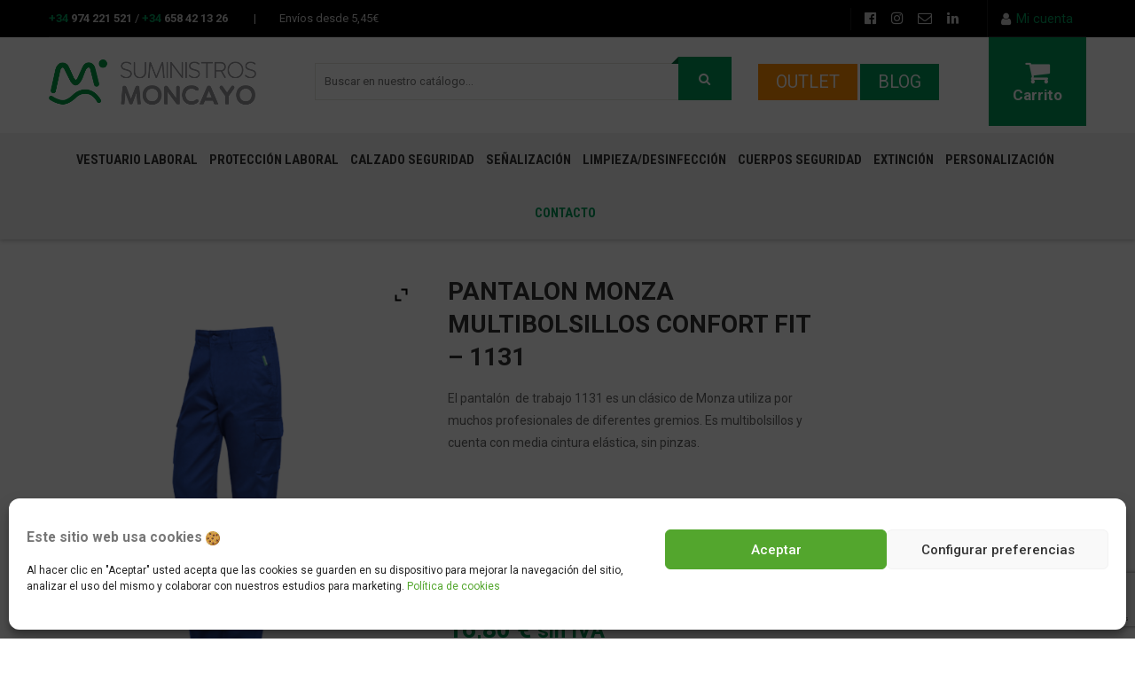

--- FILE ---
content_type: text/html; charset=UTF-8
request_url: https://www.suministrosmoncayo.es/producto/pantalon-monza-multibolsillos-confort-fit-1131/
body_size: 350444
content:
<!DOCTYPE html>
<html lang="es">
<head>
<!-- Google Tag Manager -->
<script>(function(w,d,s,l,i){w[l]=w[l]||[];w[l].push({'gtm.start':
new Date().getTime(),event:'gtm.js'});var f=d.getElementsByTagName(s)[0],
j=d.createElement(s),dl=l!='dataLayer'?'&l='+l:'';j.async=true;j.src=
'https://www.googletagmanager.com/gtm.js?id='+i+dl;f.parentNode.insertBefore(j,f);
})(window,document,'script','dataLayer','GTM-PCJ6FL7T');</script>
<!-- End Google Tag Manager -->
<meta charset="UTF-8" />
<meta name="viewport" content="width=device-width, initial-scale=1">
<link rel="profile" href="http://gmpg.org/xfn/11" />
<link rel="pingback" href="https://www.suministrosmoncayo.es/xmlrpc.php" />
<!--[if lt IE 9]>
 	<script src="https://www.suministrosmoncayo.es/wp-content/themes/caden/js/ie8.js" type="text/javascript"></script>
 	<![endif]--><script type="text/javascript">
 	var ajaxurl = "https://www.suministrosmoncayo.es/wp-admin/admin-ajax.php";
	</script><meta name='robots' content='index, follow, max-image-preview:large, max-snippet:-1, max-video-preview:-1' />

<!-- Google Tag Manager for WordPress by gtm4wp.com -->
<script data-cfasync="false" data-pagespeed-no-defer>
	var gtm4wp_datalayer_name = "dataLayer";
	var dataLayer = dataLayer || [];
	const gtm4wp_use_sku_instead = false;
	const gtm4wp_currency = 'EUR';
	const gtm4wp_product_per_impression = 10;
	const gtm4wp_clear_ecommerce = false;
</script>
<!-- End Google Tag Manager for WordPress by gtm4wp.com -->
	<!-- This site is optimized with the Yoast SEO plugin v20.3 - https://yoast.com/wordpress/plugins/seo/ -->
	<title>PANTALON MONZA 1142 C.57 MARINO CON BANDAS REFLEC.</title>
	<meta name="description" content="El pantalón de trabajo 1131 de Monza es multibolsillos y cuenta con media cintura elástica, sin pinzas, bolsillo relojero, bolsillos con tapeta y velcro." />
	<link rel="canonical" href="https://www.suministrosmoncayo.es/producto/pantalon-monza-multibolsillos-confort-fit-1131/" />
	<meta property="og:locale" content="es_ES" />
	<meta property="og:type" content="article" />
	<meta property="og:title" content="PANTALON MONZA 1142 C.57 MARINO CON BANDAS REFLEC." />
	<meta property="og:description" content="El pantalón de trabajo 1131 de Monza es multibolsillos y cuenta con media cintura elástica, sin pinzas, bolsillo relojero, bolsillos con tapeta y velcro." />
	<meta property="og:url" content="https://www.suministrosmoncayo.es/producto/pantalon-monza-multibolsillos-confort-fit-1131/" />
	<meta property="og:site_name" content="Suministros Moncayo" />
	<meta property="article:modified_time" content="2025-05-29T10:07:15+00:00" />
	<meta property="og:image" content="https://www.suministrosmoncayo.es/wp-content/uploads/2023/01/PANTALONES-VESTUARIO-LABORAL.png" />
	<meta property="og:image:width" content="1024" />
	<meta property="og:image:height" content="1220" />
	<meta property="og:image:type" content="image/png" />
	<meta name="twitter:card" content="summary_large_image" />
	<meta name="twitter:label1" content="Tiempo de lectura" />
	<meta name="twitter:data1" content="1 minuto" />
	<script type="application/ld+json" class="yoast-schema-graph">{"@context":"https://schema.org","@graph":[{"@type":"WebPage","@id":"https://www.suministrosmoncayo.es/producto/pantalon-monza-multibolsillos-confort-fit-1131/","url":"https://www.suministrosmoncayo.es/producto/pantalon-monza-multibolsillos-confort-fit-1131/","name":"PANTALON MONZA 1142 C.57 MARINO CON BANDAS REFLEC.","isPartOf":{"@id":"https://www.suministrosmoncayo.es/#website"},"primaryImageOfPage":{"@id":"https://www.suministrosmoncayo.es/producto/pantalon-monza-multibolsillos-confort-fit-1131/#primaryimage"},"image":{"@id":"https://www.suministrosmoncayo.es/producto/pantalon-monza-multibolsillos-confort-fit-1131/#primaryimage"},"thumbnailUrl":"https://www.suministrosmoncayo.es/wp-content/uploads/2023/01/PANTALONES-VESTUARIO-LABORAL.png","datePublished":"2023-01-10T11:09:15+00:00","dateModified":"2025-05-29T10:07:15+00:00","description":"El pantalón de trabajo 1131 de Monza es multibolsillos y cuenta con media cintura elástica, sin pinzas, bolsillo relojero, bolsillos con tapeta y velcro.","breadcrumb":{"@id":"https://www.suministrosmoncayo.es/producto/pantalon-monza-multibolsillos-confort-fit-1131/#breadcrumb"},"inLanguage":"es","potentialAction":[{"@type":"ReadAction","target":["https://www.suministrosmoncayo.es/producto/pantalon-monza-multibolsillos-confort-fit-1131/"]}]},{"@type":"ImageObject","inLanguage":"es","@id":"https://www.suministrosmoncayo.es/producto/pantalon-monza-multibolsillos-confort-fit-1131/#primaryimage","url":"https://www.suministrosmoncayo.es/wp-content/uploads/2023/01/PANTALONES-VESTUARIO-LABORAL.png","contentUrl":"https://www.suministrosmoncayo.es/wp-content/uploads/2023/01/PANTALONES-VESTUARIO-LABORAL.png","width":1024,"height":1220},{"@type":"BreadcrumbList","@id":"https://www.suministrosmoncayo.es/producto/pantalon-monza-multibolsillos-confort-fit-1131/#breadcrumb","itemListElement":[{"@type":"ListItem","position":1,"name":"Portada","item":"https://www.suministrosmoncayo.es/"},{"@type":"ListItem","position":2,"name":"Productos","item":"https://www.suministrosmoncayo.es/shop/"},{"@type":"ListItem","position":3,"name":"PANTALON MONZA MULTIBOLSILLOS CONFORT FIT &#8211; 1131"}]},{"@type":"WebSite","@id":"https://www.suministrosmoncayo.es/#website","url":"https://www.suministrosmoncayo.es/","name":"Suministros Moncayo","description":"","potentialAction":[{"@type":"SearchAction","target":{"@type":"EntryPoint","urlTemplate":"https://www.suministrosmoncayo.es/?s={search_term_string}"},"query-input":"required name=search_term_string"}],"inLanguage":"es"}]}</script>
	<!-- / Yoast SEO plugin. -->


<link rel='dns-prefetch' href='//fonts.googleapis.com' />
<link rel='preconnect' href='https://fonts.gstatic.com' crossorigin />
<link rel="alternate" type="application/rss+xml" title="Suministros Moncayo &raquo; Feed" href="https://www.suministrosmoncayo.es/feed/" />
<link rel="alternate" type="application/rss+xml" title="Suministros Moncayo &raquo; Feed de los comentarios" href="https://www.suministrosmoncayo.es/comments/feed/" />
<link rel="alternate" title="oEmbed (JSON)" type="application/json+oembed" href="https://www.suministrosmoncayo.es/wp-json/oembed/1.0/embed?url=https%3A%2F%2Fwww.suministrosmoncayo.es%2Fproducto%2Fpantalon-monza-multibolsillos-confort-fit-1131%2F" />
<link rel="alternate" title="oEmbed (XML)" type="text/xml+oembed" href="https://www.suministrosmoncayo.es/wp-json/oembed/1.0/embed?url=https%3A%2F%2Fwww.suministrosmoncayo.es%2Fproducto%2Fpantalon-monza-multibolsillos-confort-fit-1131%2F&#038;format=xml" />
<style id='wp-img-auto-sizes-contain-inline-css' type='text/css'>
img:is([sizes=auto i],[sizes^="auto," i]){contain-intrinsic-size:3000px 1500px}
/*# sourceURL=wp-img-auto-sizes-contain-inline-css */
</style>
<style id='wp-emoji-styles-inline-css' type='text/css'>

	img.wp-smiley, img.emoji {
		display: inline !important;
		border: none !important;
		box-shadow: none !important;
		height: 1em !important;
		width: 1em !important;
		margin: 0 0.07em !important;
		vertical-align: -0.1em !important;
		background: none !important;
		padding: 0 !important;
	}
/*# sourceURL=wp-emoji-styles-inline-css */
</style>
<style id='wp-block-library-inline-css' type='text/css'>
:root{--wp-block-synced-color:#7a00df;--wp-block-synced-color--rgb:122,0,223;--wp-bound-block-color:var(--wp-block-synced-color);--wp-editor-canvas-background:#ddd;--wp-admin-theme-color:#007cba;--wp-admin-theme-color--rgb:0,124,186;--wp-admin-theme-color-darker-10:#006ba1;--wp-admin-theme-color-darker-10--rgb:0,107,160.5;--wp-admin-theme-color-darker-20:#005a87;--wp-admin-theme-color-darker-20--rgb:0,90,135;--wp-admin-border-width-focus:2px}@media (min-resolution:192dpi){:root{--wp-admin-border-width-focus:1.5px}}.wp-element-button{cursor:pointer}:root .has-very-light-gray-background-color{background-color:#eee}:root .has-very-dark-gray-background-color{background-color:#313131}:root .has-very-light-gray-color{color:#eee}:root .has-very-dark-gray-color{color:#313131}:root .has-vivid-green-cyan-to-vivid-cyan-blue-gradient-background{background:linear-gradient(135deg,#00d084,#0693e3)}:root .has-purple-crush-gradient-background{background:linear-gradient(135deg,#34e2e4,#4721fb 50%,#ab1dfe)}:root .has-hazy-dawn-gradient-background{background:linear-gradient(135deg,#faaca8,#dad0ec)}:root .has-subdued-olive-gradient-background{background:linear-gradient(135deg,#fafae1,#67a671)}:root .has-atomic-cream-gradient-background{background:linear-gradient(135deg,#fdd79a,#004a59)}:root .has-nightshade-gradient-background{background:linear-gradient(135deg,#330968,#31cdcf)}:root .has-midnight-gradient-background{background:linear-gradient(135deg,#020381,#2874fc)}:root{--wp--preset--font-size--normal:16px;--wp--preset--font-size--huge:42px}.has-regular-font-size{font-size:1em}.has-larger-font-size{font-size:2.625em}.has-normal-font-size{font-size:var(--wp--preset--font-size--normal)}.has-huge-font-size{font-size:var(--wp--preset--font-size--huge)}.has-text-align-center{text-align:center}.has-text-align-left{text-align:left}.has-text-align-right{text-align:right}.has-fit-text{white-space:nowrap!important}#end-resizable-editor-section{display:none}.aligncenter{clear:both}.items-justified-left{justify-content:flex-start}.items-justified-center{justify-content:center}.items-justified-right{justify-content:flex-end}.items-justified-space-between{justify-content:space-between}.screen-reader-text{border:0;clip-path:inset(50%);height:1px;margin:-1px;overflow:hidden;padding:0;position:absolute;width:1px;word-wrap:normal!important}.screen-reader-text:focus{background-color:#ddd;clip-path:none;color:#444;display:block;font-size:1em;height:auto;left:5px;line-height:normal;padding:15px 23px 14px;text-decoration:none;top:5px;width:auto;z-index:100000}html :where(.has-border-color){border-style:solid}html :where([style*=border-top-color]){border-top-style:solid}html :where([style*=border-right-color]){border-right-style:solid}html :where([style*=border-bottom-color]){border-bottom-style:solid}html :where([style*=border-left-color]){border-left-style:solid}html :where([style*=border-width]){border-style:solid}html :where([style*=border-top-width]){border-top-style:solid}html :where([style*=border-right-width]){border-right-style:solid}html :where([style*=border-bottom-width]){border-bottom-style:solid}html :where([style*=border-left-width]){border-left-style:solid}html :where(img[class*=wp-image-]){height:auto;max-width:100%}:where(figure){margin:0 0 1em}html :where(.is-position-sticky){--wp-admin--admin-bar--position-offset:var(--wp-admin--admin-bar--height,0px)}@media screen and (max-width:600px){html :where(.is-position-sticky){--wp-admin--admin-bar--position-offset:0px}}

/*# sourceURL=wp-block-library-inline-css */
</style><link rel='stylesheet' id='wc-blocks-style-css' href='https://www.suministrosmoncayo.es/wp-content/plugins/woocommerce/assets/client/blocks/wc-blocks.css?ver=wc-9.7.1' type='text/css' media='all' />
<style id='global-styles-inline-css' type='text/css'>
:root{--wp--preset--aspect-ratio--square: 1;--wp--preset--aspect-ratio--4-3: 4/3;--wp--preset--aspect-ratio--3-4: 3/4;--wp--preset--aspect-ratio--3-2: 3/2;--wp--preset--aspect-ratio--2-3: 2/3;--wp--preset--aspect-ratio--16-9: 16/9;--wp--preset--aspect-ratio--9-16: 9/16;--wp--preset--color--black: #000000;--wp--preset--color--cyan-bluish-gray: #abb8c3;--wp--preset--color--white: #ffffff;--wp--preset--color--pale-pink: #f78da7;--wp--preset--color--vivid-red: #cf2e2e;--wp--preset--color--luminous-vivid-orange: #ff6900;--wp--preset--color--luminous-vivid-amber: #fcb900;--wp--preset--color--light-green-cyan: #7bdcb5;--wp--preset--color--vivid-green-cyan: #00d084;--wp--preset--color--pale-cyan-blue: #8ed1fc;--wp--preset--color--vivid-cyan-blue: #0693e3;--wp--preset--color--vivid-purple: #9b51e0;--wp--preset--gradient--vivid-cyan-blue-to-vivid-purple: linear-gradient(135deg,rgb(6,147,227) 0%,rgb(155,81,224) 100%);--wp--preset--gradient--light-green-cyan-to-vivid-green-cyan: linear-gradient(135deg,rgb(122,220,180) 0%,rgb(0,208,130) 100%);--wp--preset--gradient--luminous-vivid-amber-to-luminous-vivid-orange: linear-gradient(135deg,rgb(252,185,0) 0%,rgb(255,105,0) 100%);--wp--preset--gradient--luminous-vivid-orange-to-vivid-red: linear-gradient(135deg,rgb(255,105,0) 0%,rgb(207,46,46) 100%);--wp--preset--gradient--very-light-gray-to-cyan-bluish-gray: linear-gradient(135deg,rgb(238,238,238) 0%,rgb(169,184,195) 100%);--wp--preset--gradient--cool-to-warm-spectrum: linear-gradient(135deg,rgb(74,234,220) 0%,rgb(151,120,209) 20%,rgb(207,42,186) 40%,rgb(238,44,130) 60%,rgb(251,105,98) 80%,rgb(254,248,76) 100%);--wp--preset--gradient--blush-light-purple: linear-gradient(135deg,rgb(255,206,236) 0%,rgb(152,150,240) 100%);--wp--preset--gradient--blush-bordeaux: linear-gradient(135deg,rgb(254,205,165) 0%,rgb(254,45,45) 50%,rgb(107,0,62) 100%);--wp--preset--gradient--luminous-dusk: linear-gradient(135deg,rgb(255,203,112) 0%,rgb(199,81,192) 50%,rgb(65,88,208) 100%);--wp--preset--gradient--pale-ocean: linear-gradient(135deg,rgb(255,245,203) 0%,rgb(182,227,212) 50%,rgb(51,167,181) 100%);--wp--preset--gradient--electric-grass: linear-gradient(135deg,rgb(202,248,128) 0%,rgb(113,206,126) 100%);--wp--preset--gradient--midnight: linear-gradient(135deg,rgb(2,3,129) 0%,rgb(40,116,252) 100%);--wp--preset--font-size--small: 13px;--wp--preset--font-size--medium: 20px;--wp--preset--font-size--large: 36px;--wp--preset--font-size--x-large: 42px;--wp--preset--font-family--inter: "Inter", sans-serif;--wp--preset--font-family--cardo: Cardo;--wp--preset--spacing--20: 0.44rem;--wp--preset--spacing--30: 0.67rem;--wp--preset--spacing--40: 1rem;--wp--preset--spacing--50: 1.5rem;--wp--preset--spacing--60: 2.25rem;--wp--preset--spacing--70: 3.38rem;--wp--preset--spacing--80: 5.06rem;--wp--preset--shadow--natural: 6px 6px 9px rgba(0, 0, 0, 0.2);--wp--preset--shadow--deep: 12px 12px 50px rgba(0, 0, 0, 0.4);--wp--preset--shadow--sharp: 6px 6px 0px rgba(0, 0, 0, 0.2);--wp--preset--shadow--outlined: 6px 6px 0px -3px rgb(255, 255, 255), 6px 6px rgb(0, 0, 0);--wp--preset--shadow--crisp: 6px 6px 0px rgb(0, 0, 0);}:where(.is-layout-flex){gap: 0.5em;}:where(.is-layout-grid){gap: 0.5em;}body .is-layout-flex{display: flex;}.is-layout-flex{flex-wrap: wrap;align-items: center;}.is-layout-flex > :is(*, div){margin: 0;}body .is-layout-grid{display: grid;}.is-layout-grid > :is(*, div){margin: 0;}:where(.wp-block-columns.is-layout-flex){gap: 2em;}:where(.wp-block-columns.is-layout-grid){gap: 2em;}:where(.wp-block-post-template.is-layout-flex){gap: 1.25em;}:where(.wp-block-post-template.is-layout-grid){gap: 1.25em;}.has-black-color{color: var(--wp--preset--color--black) !important;}.has-cyan-bluish-gray-color{color: var(--wp--preset--color--cyan-bluish-gray) !important;}.has-white-color{color: var(--wp--preset--color--white) !important;}.has-pale-pink-color{color: var(--wp--preset--color--pale-pink) !important;}.has-vivid-red-color{color: var(--wp--preset--color--vivid-red) !important;}.has-luminous-vivid-orange-color{color: var(--wp--preset--color--luminous-vivid-orange) !important;}.has-luminous-vivid-amber-color{color: var(--wp--preset--color--luminous-vivid-amber) !important;}.has-light-green-cyan-color{color: var(--wp--preset--color--light-green-cyan) !important;}.has-vivid-green-cyan-color{color: var(--wp--preset--color--vivid-green-cyan) !important;}.has-pale-cyan-blue-color{color: var(--wp--preset--color--pale-cyan-blue) !important;}.has-vivid-cyan-blue-color{color: var(--wp--preset--color--vivid-cyan-blue) !important;}.has-vivid-purple-color{color: var(--wp--preset--color--vivid-purple) !important;}.has-black-background-color{background-color: var(--wp--preset--color--black) !important;}.has-cyan-bluish-gray-background-color{background-color: var(--wp--preset--color--cyan-bluish-gray) !important;}.has-white-background-color{background-color: var(--wp--preset--color--white) !important;}.has-pale-pink-background-color{background-color: var(--wp--preset--color--pale-pink) !important;}.has-vivid-red-background-color{background-color: var(--wp--preset--color--vivid-red) !important;}.has-luminous-vivid-orange-background-color{background-color: var(--wp--preset--color--luminous-vivid-orange) !important;}.has-luminous-vivid-amber-background-color{background-color: var(--wp--preset--color--luminous-vivid-amber) !important;}.has-light-green-cyan-background-color{background-color: var(--wp--preset--color--light-green-cyan) !important;}.has-vivid-green-cyan-background-color{background-color: var(--wp--preset--color--vivid-green-cyan) !important;}.has-pale-cyan-blue-background-color{background-color: var(--wp--preset--color--pale-cyan-blue) !important;}.has-vivid-cyan-blue-background-color{background-color: var(--wp--preset--color--vivid-cyan-blue) !important;}.has-vivid-purple-background-color{background-color: var(--wp--preset--color--vivid-purple) !important;}.has-black-border-color{border-color: var(--wp--preset--color--black) !important;}.has-cyan-bluish-gray-border-color{border-color: var(--wp--preset--color--cyan-bluish-gray) !important;}.has-white-border-color{border-color: var(--wp--preset--color--white) !important;}.has-pale-pink-border-color{border-color: var(--wp--preset--color--pale-pink) !important;}.has-vivid-red-border-color{border-color: var(--wp--preset--color--vivid-red) !important;}.has-luminous-vivid-orange-border-color{border-color: var(--wp--preset--color--luminous-vivid-orange) !important;}.has-luminous-vivid-amber-border-color{border-color: var(--wp--preset--color--luminous-vivid-amber) !important;}.has-light-green-cyan-border-color{border-color: var(--wp--preset--color--light-green-cyan) !important;}.has-vivid-green-cyan-border-color{border-color: var(--wp--preset--color--vivid-green-cyan) !important;}.has-pale-cyan-blue-border-color{border-color: var(--wp--preset--color--pale-cyan-blue) !important;}.has-vivid-cyan-blue-border-color{border-color: var(--wp--preset--color--vivid-cyan-blue) !important;}.has-vivid-purple-border-color{border-color: var(--wp--preset--color--vivid-purple) !important;}.has-vivid-cyan-blue-to-vivid-purple-gradient-background{background: var(--wp--preset--gradient--vivid-cyan-blue-to-vivid-purple) !important;}.has-light-green-cyan-to-vivid-green-cyan-gradient-background{background: var(--wp--preset--gradient--light-green-cyan-to-vivid-green-cyan) !important;}.has-luminous-vivid-amber-to-luminous-vivid-orange-gradient-background{background: var(--wp--preset--gradient--luminous-vivid-amber-to-luminous-vivid-orange) !important;}.has-luminous-vivid-orange-to-vivid-red-gradient-background{background: var(--wp--preset--gradient--luminous-vivid-orange-to-vivid-red) !important;}.has-very-light-gray-to-cyan-bluish-gray-gradient-background{background: var(--wp--preset--gradient--very-light-gray-to-cyan-bluish-gray) !important;}.has-cool-to-warm-spectrum-gradient-background{background: var(--wp--preset--gradient--cool-to-warm-spectrum) !important;}.has-blush-light-purple-gradient-background{background: var(--wp--preset--gradient--blush-light-purple) !important;}.has-blush-bordeaux-gradient-background{background: var(--wp--preset--gradient--blush-bordeaux) !important;}.has-luminous-dusk-gradient-background{background: var(--wp--preset--gradient--luminous-dusk) !important;}.has-pale-ocean-gradient-background{background: var(--wp--preset--gradient--pale-ocean) !important;}.has-electric-grass-gradient-background{background: var(--wp--preset--gradient--electric-grass) !important;}.has-midnight-gradient-background{background: var(--wp--preset--gradient--midnight) !important;}.has-small-font-size{font-size: var(--wp--preset--font-size--small) !important;}.has-medium-font-size{font-size: var(--wp--preset--font-size--medium) !important;}.has-large-font-size{font-size: var(--wp--preset--font-size--large) !important;}.has-x-large-font-size{font-size: var(--wp--preset--font-size--x-large) !important;}
/*# sourceURL=global-styles-inline-css */
</style>

<style id='classic-theme-styles-inline-css' type='text/css'>
/*! This file is auto-generated */
.wp-block-button__link{color:#fff;background-color:#32373c;border-radius:9999px;box-shadow:none;text-decoration:none;padding:calc(.667em + 2px) calc(1.333em + 2px);font-size:1.125em}.wp-block-file__button{background:#32373c;color:#fff;text-decoration:none}
/*# sourceURL=/wp-includes/css/classic-themes.min.css */
</style>
<style id='extendify-gutenberg-patterns-and-templates-utilities-inline-css' type='text/css'>
.ext-absolute {
  position: absolute !important;
}

.ext-relative {
  position: relative !important;
}

.ext-top-base {
  top: var(--wp--style--block-gap, 1.75rem) !important;
}

.ext-top-lg {
  top: var(--extendify--spacing--large, 3rem) !important;
}

.ext--top-base {
  top: calc(var(--wp--style--block-gap, 1.75rem) * -1) !important;
}

.ext--top-lg {
  top: calc(var(--extendify--spacing--large, 3rem) * -1) !important;
}

.ext-right-base {
  right: var(--wp--style--block-gap, 1.75rem) !important;
}

.ext-right-lg {
  right: var(--extendify--spacing--large, 3rem) !important;
}

.ext--right-base {
  right: calc(var(--wp--style--block-gap, 1.75rem) * -1) !important;
}

.ext--right-lg {
  right: calc(var(--extendify--spacing--large, 3rem) * -1) !important;
}

.ext-bottom-base {
  bottom: var(--wp--style--block-gap, 1.75rem) !important;
}

.ext-bottom-lg {
  bottom: var(--extendify--spacing--large, 3rem) !important;
}

.ext--bottom-base {
  bottom: calc(var(--wp--style--block-gap, 1.75rem) * -1) !important;
}

.ext--bottom-lg {
  bottom: calc(var(--extendify--spacing--large, 3rem) * -1) !important;
}

.ext-left-base {
  left: var(--wp--style--block-gap, 1.75rem) !important;
}

.ext-left-lg {
  left: var(--extendify--spacing--large, 3rem) !important;
}

.ext--left-base {
  left: calc(var(--wp--style--block-gap, 1.75rem) * -1) !important;
}

.ext--left-lg {
  left: calc(var(--extendify--spacing--large, 3rem) * -1) !important;
}

.ext-order-1 {
  order: 1 !important;
}

.ext-order-2 {
  order: 2 !important;
}

.ext-col-auto {
  grid-column: auto !important;
}

.ext-col-span-1 {
  grid-column: span 1 / span 1 !important;
}

.ext-col-span-2 {
  grid-column: span 2 / span 2 !important;
}

.ext-col-span-3 {
  grid-column: span 3 / span 3 !important;
}

.ext-col-span-4 {
  grid-column: span 4 / span 4 !important;
}

.ext-col-span-5 {
  grid-column: span 5 / span 5 !important;
}

.ext-col-span-6 {
  grid-column: span 6 / span 6 !important;
}

.ext-col-span-7 {
  grid-column: span 7 / span 7 !important;
}

.ext-col-span-8 {
  grid-column: span 8 / span 8 !important;
}

.ext-col-span-9 {
  grid-column: span 9 / span 9 !important;
}

.ext-col-span-10 {
  grid-column: span 10 / span 10 !important;
}

.ext-col-span-11 {
  grid-column: span 11 / span 11 !important;
}

.ext-col-span-12 {
  grid-column: span 12 / span 12 !important;
}

.ext-col-span-full {
  grid-column: 1 / -1 !important;
}

.ext-col-start-1 {
  grid-column-start: 1 !important;
}

.ext-col-start-2 {
  grid-column-start: 2 !important;
}

.ext-col-start-3 {
  grid-column-start: 3 !important;
}

.ext-col-start-4 {
  grid-column-start: 4 !important;
}

.ext-col-start-5 {
  grid-column-start: 5 !important;
}

.ext-col-start-6 {
  grid-column-start: 6 !important;
}

.ext-col-start-7 {
  grid-column-start: 7 !important;
}

.ext-col-start-8 {
  grid-column-start: 8 !important;
}

.ext-col-start-9 {
  grid-column-start: 9 !important;
}

.ext-col-start-10 {
  grid-column-start: 10 !important;
}

.ext-col-start-11 {
  grid-column-start: 11 !important;
}

.ext-col-start-12 {
  grid-column-start: 12 !important;
}

.ext-col-start-13 {
  grid-column-start: 13 !important;
}

.ext-col-start-auto {
  grid-column-start: auto !important;
}

.ext-col-end-1 {
  grid-column-end: 1 !important;
}

.ext-col-end-2 {
  grid-column-end: 2 !important;
}

.ext-col-end-3 {
  grid-column-end: 3 !important;
}

.ext-col-end-4 {
  grid-column-end: 4 !important;
}

.ext-col-end-5 {
  grid-column-end: 5 !important;
}

.ext-col-end-6 {
  grid-column-end: 6 !important;
}

.ext-col-end-7 {
  grid-column-end: 7 !important;
}

.ext-col-end-8 {
  grid-column-end: 8 !important;
}

.ext-col-end-9 {
  grid-column-end: 9 !important;
}

.ext-col-end-10 {
  grid-column-end: 10 !important;
}

.ext-col-end-11 {
  grid-column-end: 11 !important;
}

.ext-col-end-12 {
  grid-column-end: 12 !important;
}

.ext-col-end-13 {
  grid-column-end: 13 !important;
}

.ext-col-end-auto {
  grid-column-end: auto !important;
}

.ext-row-auto {
  grid-row: auto !important;
}

.ext-row-span-1 {
  grid-row: span 1 / span 1 !important;
}

.ext-row-span-2 {
  grid-row: span 2 / span 2 !important;
}

.ext-row-span-3 {
  grid-row: span 3 / span 3 !important;
}

.ext-row-span-4 {
  grid-row: span 4 / span 4 !important;
}

.ext-row-span-5 {
  grid-row: span 5 / span 5 !important;
}

.ext-row-span-6 {
  grid-row: span 6 / span 6 !important;
}

.ext-row-span-full {
  grid-row: 1 / -1 !important;
}

.ext-row-start-1 {
  grid-row-start: 1 !important;
}

.ext-row-start-2 {
  grid-row-start: 2 !important;
}

.ext-row-start-3 {
  grid-row-start: 3 !important;
}

.ext-row-start-4 {
  grid-row-start: 4 !important;
}

.ext-row-start-5 {
  grid-row-start: 5 !important;
}

.ext-row-start-6 {
  grid-row-start: 6 !important;
}

.ext-row-start-7 {
  grid-row-start: 7 !important;
}

.ext-row-start-auto {
  grid-row-start: auto !important;
}

.ext-row-end-1 {
  grid-row-end: 1 !important;
}

.ext-row-end-2 {
  grid-row-end: 2 !important;
}

.ext-row-end-3 {
  grid-row-end: 3 !important;
}

.ext-row-end-4 {
  grid-row-end: 4 !important;
}

.ext-row-end-5 {
  grid-row-end: 5 !important;
}

.ext-row-end-6 {
  grid-row-end: 6 !important;
}

.ext-row-end-7 {
  grid-row-end: 7 !important;
}

.ext-row-end-auto {
  grid-row-end: auto !important;
}

.ext-m-0:not([style*="margin"]) {
  margin: 0 !important;
}

.ext-m-auto:not([style*="margin"]) {
  margin: auto !important;
}

.ext-m-base:not([style*="margin"]) {
  margin: var(--wp--style--block-gap, 1.75rem) !important;
}

.ext-m-lg:not([style*="margin"]) {
  margin: var(--extendify--spacing--large, 3rem) !important;
}

.ext--m-base:not([style*="margin"]) {
  margin: calc(var(--wp--style--block-gap, 1.75rem) * -1) !important;
}

.ext--m-lg:not([style*="margin"]) {
  margin: calc(var(--extendify--spacing--large, 3rem) * -1) !important;
}

.ext-mx-0:not([style*="margin"]) {
  margin-left: 0 !important;
  margin-right: 0 !important;
}

.ext-mx-auto:not([style*="margin"]) {
  margin-left: auto !important;
  margin-right: auto !important;
}

.ext-mx-base:not([style*="margin"]) {
  margin-left: var(--wp--style--block-gap, 1.75rem) !important;
  margin-right: var(--wp--style--block-gap, 1.75rem) !important;
}

.ext-mx-lg:not([style*="margin"]) {
  margin-left: var(--extendify--spacing--large, 3rem) !important;
  margin-right: var(--extendify--spacing--large, 3rem) !important;
}

.ext--mx-base:not([style*="margin"]) {
  margin-left: calc(var(--wp--style--block-gap, 1.75rem) * -1) !important;
  margin-right: calc(var(--wp--style--block-gap, 1.75rem) * -1) !important;
}

.ext--mx-lg:not([style*="margin"]) {
  margin-left: calc(var(--extendify--spacing--large, 3rem) * -1) !important;
  margin-right: calc(var(--extendify--spacing--large, 3rem) * -1) !important;
}

.ext-my-0:not([style*="margin"]) {
  margin-top: 0 !important;
  margin-bottom: 0 !important;
}

.ext-my-auto:not([style*="margin"]) {
  margin-top: auto !important;
  margin-bottom: auto !important;
}

.ext-my-base:not([style*="margin"]) {
  margin-top: var(--wp--style--block-gap, 1.75rem) !important;
  margin-bottom: var(--wp--style--block-gap, 1.75rem) !important;
}

.ext-my-lg:not([style*="margin"]) {
  margin-top: var(--extendify--spacing--large, 3rem) !important;
  margin-bottom: var(--extendify--spacing--large, 3rem) !important;
}

.ext--my-base:not([style*="margin"]) {
  margin-top: calc(var(--wp--style--block-gap, 1.75rem) * -1) !important;
  margin-bottom: calc(var(--wp--style--block-gap, 1.75rem) * -1) !important;
}

.ext--my-lg:not([style*="margin"]) {
  margin-top: calc(var(--extendify--spacing--large, 3rem) * -1) !important;
  margin-bottom: calc(var(--extendify--spacing--large, 3rem) * -1) !important;
}

.ext-mt-0:not([style*="margin"]) {
  margin-top: 0 !important;
}

.ext-mt-auto:not([style*="margin"]) {
  margin-top: auto !important;
}

.ext-mt-base:not([style*="margin"]) {
  margin-top: var(--wp--style--block-gap, 1.75rem) !important;
}

.ext-mt-lg:not([style*="margin"]) {
  margin-top: var(--extendify--spacing--large, 3rem) !important;
}

.ext--mt-base:not([style*="margin"]) {
  margin-top: calc(var(--wp--style--block-gap, 1.75rem) * -1) !important;
}

.ext--mt-lg:not([style*="margin"]) {
  margin-top: calc(var(--extendify--spacing--large, 3rem) * -1) !important;
}

.ext-mr-0:not([style*="margin"]) {
  margin-right: 0 !important;
}

.ext-mr-auto:not([style*="margin"]) {
  margin-right: auto !important;
}

.ext-mr-base:not([style*="margin"]) {
  margin-right: var(--wp--style--block-gap, 1.75rem) !important;
}

.ext-mr-lg:not([style*="margin"]) {
  margin-right: var(--extendify--spacing--large, 3rem) !important;
}

.ext--mr-base:not([style*="margin"]) {
  margin-right: calc(var(--wp--style--block-gap, 1.75rem) * -1) !important;
}

.ext--mr-lg:not([style*="margin"]) {
  margin-right: calc(var(--extendify--spacing--large, 3rem) * -1) !important;
}

.ext-mb-0:not([style*="margin"]) {
  margin-bottom: 0 !important;
}

.ext-mb-auto:not([style*="margin"]) {
  margin-bottom: auto !important;
}

.ext-mb-base:not([style*="margin"]) {
  margin-bottom: var(--wp--style--block-gap, 1.75rem) !important;
}

.ext-mb-lg:not([style*="margin"]) {
  margin-bottom: var(--extendify--spacing--large, 3rem) !important;
}

.ext--mb-base:not([style*="margin"]) {
  margin-bottom: calc(var(--wp--style--block-gap, 1.75rem) * -1) !important;
}

.ext--mb-lg:not([style*="margin"]) {
  margin-bottom: calc(var(--extendify--spacing--large, 3rem) * -1) !important;
}

.ext-ml-0:not([style*="margin"]) {
  margin-left: 0 !important;
}

.ext-ml-auto:not([style*="margin"]) {
  margin-left: auto !important;
}

.ext-ml-base:not([style*="margin"]) {
  margin-left: var(--wp--style--block-gap, 1.75rem) !important;
}

.ext-ml-lg:not([style*="margin"]) {
  margin-left: var(--extendify--spacing--large, 3rem) !important;
}

.ext--ml-base:not([style*="margin"]) {
  margin-left: calc(var(--wp--style--block-gap, 1.75rem) * -1) !important;
}

.ext--ml-lg:not([style*="margin"]) {
  margin-left: calc(var(--extendify--spacing--large, 3rem) * -1) !important;
}

.ext-block {
  display: block !important;
}

.ext-inline-block {
  display: inline-block !important;
}

.ext-inline {
  display: inline !important;
}

.ext-flex {
  display: flex !important;
}

.ext-inline-flex {
  display: inline-flex !important;
}

.ext-grid {
  display: grid !important;
}

.ext-inline-grid {
  display: inline-grid !important;
}

.ext-hidden {
  display: none !important;
}

.ext-w-auto {
  width: auto !important;
}

.ext-w-full {
  width: 100% !important;
}

.ext-max-w-full {
  max-width: 100% !important;
}

.ext-flex-1 {
  flex: 1 1 0% !important;
}

.ext-flex-auto {
  flex: 1 1 auto !important;
}

.ext-flex-initial {
  flex: 0 1 auto !important;
}

.ext-flex-none {
  flex: none !important;
}

.ext-flex-shrink-0 {
  flex-shrink: 0 !important;
}

.ext-flex-shrink {
  flex-shrink: 1 !important;
}

.ext-flex-grow-0 {
  flex-grow: 0 !important;
}

.ext-flex-grow {
  flex-grow: 1 !important;
}

.ext-list-none {
  list-style-type: none !important;
}

.ext-grid-cols-1 {
  grid-template-columns: repeat(1, minmax(0, 1fr)) !important;
}

.ext-grid-cols-2 {
  grid-template-columns: repeat(2, minmax(0, 1fr)) !important;
}

.ext-grid-cols-3 {
  grid-template-columns: repeat(3, minmax(0, 1fr)) !important;
}

.ext-grid-cols-4 {
  grid-template-columns: repeat(4, minmax(0, 1fr)) !important;
}

.ext-grid-cols-5 {
  grid-template-columns: repeat(5, minmax(0, 1fr)) !important;
}

.ext-grid-cols-6 {
  grid-template-columns: repeat(6, minmax(0, 1fr)) !important;
}

.ext-grid-cols-7 {
  grid-template-columns: repeat(7, minmax(0, 1fr)) !important;
}

.ext-grid-cols-8 {
  grid-template-columns: repeat(8, minmax(0, 1fr)) !important;
}

.ext-grid-cols-9 {
  grid-template-columns: repeat(9, minmax(0, 1fr)) !important;
}

.ext-grid-cols-10 {
  grid-template-columns: repeat(10, minmax(0, 1fr)) !important;
}

.ext-grid-cols-11 {
  grid-template-columns: repeat(11, minmax(0, 1fr)) !important;
}

.ext-grid-cols-12 {
  grid-template-columns: repeat(12, minmax(0, 1fr)) !important;
}

.ext-grid-cols-none {
  grid-template-columns: none !important;
}

.ext-grid-rows-1 {
  grid-template-rows: repeat(1, minmax(0, 1fr)) !important;
}

.ext-grid-rows-2 {
  grid-template-rows: repeat(2, minmax(0, 1fr)) !important;
}

.ext-grid-rows-3 {
  grid-template-rows: repeat(3, minmax(0, 1fr)) !important;
}

.ext-grid-rows-4 {
  grid-template-rows: repeat(4, minmax(0, 1fr)) !important;
}

.ext-grid-rows-5 {
  grid-template-rows: repeat(5, minmax(0, 1fr)) !important;
}

.ext-grid-rows-6 {
  grid-template-rows: repeat(6, minmax(0, 1fr)) !important;
}

.ext-grid-rows-none {
  grid-template-rows: none !important;
}

.ext-flex-row {
  flex-direction: row !important;
}

.ext-flex-row-reverse {
  flex-direction: row-reverse !important;
}

.ext-flex-col {
  flex-direction: column !important;
}

.ext-flex-col-reverse {
  flex-direction: column-reverse !important;
}

.ext-flex-wrap {
  flex-wrap: wrap !important;
}

.ext-flex-wrap-reverse {
  flex-wrap: wrap-reverse !important;
}

.ext-flex-nowrap {
  flex-wrap: nowrap !important;
}

.ext-items-start {
  align-items: flex-start !important;
}

.ext-items-end {
  align-items: flex-end !important;
}

.ext-items-center {
  align-items: center !important;
}

.ext-items-baseline {
  align-items: baseline !important;
}

.ext-items-stretch {
  align-items: stretch !important;
}

.ext-justify-start {
  justify-content: flex-start !important;
}

.ext-justify-end {
  justify-content: flex-end !important;
}

.ext-justify-center {
  justify-content: center !important;
}

.ext-justify-between {
  justify-content: space-between !important;
}

.ext-justify-around {
  justify-content: space-around !important;
}

.ext-justify-evenly {
  justify-content: space-evenly !important;
}

.ext-justify-items-start {
  justify-items: start !important;
}

.ext-justify-items-end {
  justify-items: end !important;
}

.ext-justify-items-center {
  justify-items: center !important;
}

.ext-justify-items-stretch {
  justify-items: stretch !important;
}

.ext-gap-0 {
  gap: 0 !important;
}

.ext-gap-base {
  gap: var(--wp--style--block-gap, 1.75rem) !important;
}

.ext-gap-lg {
  gap: var(--extendify--spacing--large, 3rem) !important;
}

.ext-gap-x-0 {
  -moz-column-gap: 0 !important;
       column-gap: 0 !important;
}

.ext-gap-x-base {
  -moz-column-gap: var(--wp--style--block-gap, 1.75rem) !important;
       column-gap: var(--wp--style--block-gap, 1.75rem) !important;
}

.ext-gap-x-lg {
  -moz-column-gap: var(--extendify--spacing--large, 3rem) !important;
       column-gap: var(--extendify--spacing--large, 3rem) !important;
}

.ext-gap-y-0 {
  row-gap: 0 !important;
}

.ext-gap-y-base {
  row-gap: var(--wp--style--block-gap, 1.75rem) !important;
}

.ext-gap-y-lg {
  row-gap: var(--extendify--spacing--large, 3rem) !important;
}

.ext-justify-self-auto {
  justify-self: auto !important;
}

.ext-justify-self-start {
  justify-self: start !important;
}

.ext-justify-self-end {
  justify-self: end !important;
}

.ext-justify-self-center {
  justify-self: center !important;
}

.ext-justify-self-stretch {
  justify-self: stretch !important;
}

.ext-rounded-none {
  border-radius: 0px !important;
}

.ext-rounded-full {
  border-radius: 9999px !important;
}

.ext-rounded-t-none {
  border-top-left-radius: 0px !important;
  border-top-right-radius: 0px !important;
}

.ext-rounded-t-full {
  border-top-left-radius: 9999px !important;
  border-top-right-radius: 9999px !important;
}

.ext-rounded-r-none {
  border-top-right-radius: 0px !important;
  border-bottom-right-radius: 0px !important;
}

.ext-rounded-r-full {
  border-top-right-radius: 9999px !important;
  border-bottom-right-radius: 9999px !important;
}

.ext-rounded-b-none {
  border-bottom-right-radius: 0px !important;
  border-bottom-left-radius: 0px !important;
}

.ext-rounded-b-full {
  border-bottom-right-radius: 9999px !important;
  border-bottom-left-radius: 9999px !important;
}

.ext-rounded-l-none {
  border-top-left-radius: 0px !important;
  border-bottom-left-radius: 0px !important;
}

.ext-rounded-l-full {
  border-top-left-radius: 9999px !important;
  border-bottom-left-radius: 9999px !important;
}

.ext-rounded-tl-none {
  border-top-left-radius: 0px !important;
}

.ext-rounded-tl-full {
  border-top-left-radius: 9999px !important;
}

.ext-rounded-tr-none {
  border-top-right-radius: 0px !important;
}

.ext-rounded-tr-full {
  border-top-right-radius: 9999px !important;
}

.ext-rounded-br-none {
  border-bottom-right-radius: 0px !important;
}

.ext-rounded-br-full {
  border-bottom-right-radius: 9999px !important;
}

.ext-rounded-bl-none {
  border-bottom-left-radius: 0px !important;
}

.ext-rounded-bl-full {
  border-bottom-left-radius: 9999px !important;
}

.ext-border-0 {
  border-width: 0px !important;
}

.ext-border-t-0 {
  border-top-width: 0px !important;
}

.ext-border-r-0 {
  border-right-width: 0px !important;
}

.ext-border-b-0 {
  border-bottom-width: 0px !important;
}

.ext-border-l-0 {
  border-left-width: 0px !important;
}

.ext-p-0:not([style*="padding"]) {
  padding: 0 !important;
}

.ext-p-base:not([style*="padding"]) {
  padding: var(--wp--style--block-gap, 1.75rem) !important;
}

.ext-p-lg:not([style*="padding"]) {
  padding: var(--extendify--spacing--large, 3rem) !important;
}

.ext-px-0:not([style*="padding"]) {
  padding-left: 0 !important;
  padding-right: 0 !important;
}

.ext-px-base:not([style*="padding"]) {
  padding-left: var(--wp--style--block-gap, 1.75rem) !important;
  padding-right: var(--wp--style--block-gap, 1.75rem) !important;
}

.ext-px-lg:not([style*="padding"]) {
  padding-left: var(--extendify--spacing--large, 3rem) !important;
  padding-right: var(--extendify--spacing--large, 3rem) !important;
}

.ext-py-0:not([style*="padding"]) {
  padding-top: 0 !important;
  padding-bottom: 0 !important;
}

.ext-py-base:not([style*="padding"]) {
  padding-top: var(--wp--style--block-gap, 1.75rem) !important;
  padding-bottom: var(--wp--style--block-gap, 1.75rem) !important;
}

.ext-py-lg:not([style*="padding"]) {
  padding-top: var(--extendify--spacing--large, 3rem) !important;
  padding-bottom: var(--extendify--spacing--large, 3rem) !important;
}

.ext-pt-0:not([style*="padding"]) {
  padding-top: 0 !important;
}

.ext-pt-base:not([style*="padding"]) {
  padding-top: var(--wp--style--block-gap, 1.75rem) !important;
}

.ext-pt-lg:not([style*="padding"]) {
  padding-top: var(--extendify--spacing--large, 3rem) !important;
}

.ext-pr-0:not([style*="padding"]) {
  padding-right: 0 !important;
}

.ext-pr-base:not([style*="padding"]) {
  padding-right: var(--wp--style--block-gap, 1.75rem) !important;
}

.ext-pr-lg:not([style*="padding"]) {
  padding-right: var(--extendify--spacing--large, 3rem) !important;
}

.ext-pb-0:not([style*="padding"]) {
  padding-bottom: 0 !important;
}

.ext-pb-base:not([style*="padding"]) {
  padding-bottom: var(--wp--style--block-gap, 1.75rem) !important;
}

.ext-pb-lg:not([style*="padding"]) {
  padding-bottom: var(--extendify--spacing--large, 3rem) !important;
}

.ext-pl-0:not([style*="padding"]) {
  padding-left: 0 !important;
}

.ext-pl-base:not([style*="padding"]) {
  padding-left: var(--wp--style--block-gap, 1.75rem) !important;
}

.ext-pl-lg:not([style*="padding"]) {
  padding-left: var(--extendify--spacing--large, 3rem) !important;
}

.ext-text-left {
  text-align: left !important;
}

.ext-text-center {
  text-align: center !important;
}

.ext-text-right {
  text-align: right !important;
}

.ext-leading-none {
  line-height: 1 !important;
}

.ext-leading-tight {
  line-height: 1.25 !important;
}

.ext-leading-snug {
  line-height: 1.375 !important;
}

.ext-leading-normal {
  line-height: 1.5 !important;
}

.ext-leading-relaxed {
  line-height: 1.625 !important;
}

.ext-leading-loose {
  line-height: 2 !important;
}

.ext-aspect-square img {
  aspect-ratio: 1 / 1 !important;
  -o-object-fit: cover !important;
     object-fit: cover !important;
}

.ext-aspect-landscape img {
  aspect-ratio: 4 / 3 !important;
  -o-object-fit: cover !important;
     object-fit: cover !important;
}

.ext-aspect-landscape-wide img {
  aspect-ratio: 16 / 9 !important;
  -o-object-fit: cover !important;
     object-fit: cover !important;
}

.ext-aspect-portrait img {
  aspect-ratio: 3 / 4 !important;
  -o-object-fit: cover !important;
     object-fit: cover !important;
}

.ext-aspect-square .components-resizable-box__container,
.ext-aspect-landscape .components-resizable-box__container,
.ext-aspect-landscape-wide .components-resizable-box__container,
.ext-aspect-portrait .components-resizable-box__container {
  height: auto !important;
}

.clip-path--rhombus img {
  -webkit-clip-path: polygon(15% 6%, 80% 29%, 84% 93%, 23% 69%) !important;
          clip-path: polygon(15% 6%, 80% 29%, 84% 93%, 23% 69%) !important;
}

.clip-path--diamond img {
  -webkit-clip-path: polygon(5% 29%, 60% 2%, 91% 64%, 36% 89%) !important;
          clip-path: polygon(5% 29%, 60% 2%, 91% 64%, 36% 89%) !important;
}

.clip-path--rhombus-alt img {
  -webkit-clip-path: polygon(14% 9%, 85% 24%, 91% 89%, 19% 76%) !important;
          clip-path: polygon(14% 9%, 85% 24%, 91% 89%, 19% 76%) !important;
}

/*
The .ext utility is a top-level class that we use to target contents within our patterns.
We use it here to ensure columns blocks display well across themes.
*/

.wp-block-columns[class*="fullwidth-cols"] {
  /* no suggestion */
  margin-bottom: unset !important;
}

.wp-block-column.editor\:pointer-events-none {
  /* no suggestion */
  margin-top: 0 !important;
  margin-bottom: 0 !important;
}

.is-root-container.block-editor-block-list__layout
    > [data-align="full"]:not(:first-of-type)
    > .wp-block-column.editor\:pointer-events-none,
.is-root-container.block-editor-block-list__layout
    > [data-align="wide"]
    > .wp-block-column.editor\:pointer-events-none {
  /* no suggestion */
  margin-top: calc(-1 * var(--wp--style--block-gap, 28px)) !important;
}

.is-root-container.block-editor-block-list__layout
    > [data-align="full"]:not(:first-of-type)
    > .ext-my-0,
.is-root-container.block-editor-block-list__layout
    > [data-align="wide"]
    > .ext-my-0:not([style*="margin"]) {
  /* no suggestion */
  margin-top: calc(-1 * var(--wp--style--block-gap, 28px)) !important;
}

/* Some popular themes use padding instead of core margin for columns; remove it */

.ext .wp-block-columns .wp-block-column[style*="padding"] {
  /* no suggestion */
  padding-left: 0 !important;
  padding-right: 0 !important;
}

/* Some popular themes add double spacing between columns; remove it */

.ext
    .wp-block-columns
    + .wp-block-columns:not([class*="mt-"]):not([class*="my-"]):not([style*="margin"]) {
  /* no suggestion */
  margin-top: 0 !important;
}

[class*="fullwidth-cols"] .wp-block-column:first-child,
[class*="fullwidth-cols"] .wp-block-group:first-child {
  /* no suggestion */
}

[class*="fullwidth-cols"] .wp-block-column:first-child, [class*="fullwidth-cols"] .wp-block-group:first-child {
  margin-top: 0 !important;
}

[class*="fullwidth-cols"] .wp-block-column:last-child,
[class*="fullwidth-cols"] .wp-block-group:last-child {
  /* no suggestion */
}

[class*="fullwidth-cols"] .wp-block-column:last-child, [class*="fullwidth-cols"] .wp-block-group:last-child {
  margin-bottom: 0 !important;
}

[class*="fullwidth-cols"] .wp-block-column:first-child > * {
  /* no suggestion */
  margin-top: 0 !important;
}

[class*="fullwidth-cols"] .wp-block-column > *:first-child {
  /* no suggestion */
  margin-top: 0 !important;
}

[class*="fullwidth-cols"] .wp-block-column > *:last-child {
  /* no suggestion */
  margin-bottom: 0 !important;
}

.ext .is-not-stacked-on-mobile .wp-block-column {
  /* no suggestion */
  margin-bottom: 0 !important;
}

/* Add base margin bottom to all columns */

.wp-block-columns[class*="fullwidth-cols"]:not(.is-not-stacked-on-mobile)
    > .wp-block-column:not(:last-child) {
  /* no suggestion */
  margin-bottom: var(--wp--style--block-gap, 1.75rem) !important;
}

@media (min-width: 782px) {
  .wp-block-columns[class*="fullwidth-cols"]:not(.is-not-stacked-on-mobile)
        > .wp-block-column:not(:last-child) {
    /* no suggestion */
    margin-bottom: 0 !important;
  }
}

/* Remove margin bottom from "not-stacked" columns */

.wp-block-columns[class*="fullwidth-cols"].is-not-stacked-on-mobile
    > .wp-block-column {
  /* no suggestion */
  margin-bottom: 0 !important;
}

@media (min-width: 600px) and (max-width: 781px) {
  .wp-block-columns[class*="fullwidth-cols"]:not(.is-not-stacked-on-mobile)
        > .wp-block-column:nth-child(even) {
    /* no suggestion */
    margin-left: var(--wp--style--block-gap, 2em) !important;
  }
}

/*
    The `tablet:fullwidth-cols` and `desktop:fullwidth-cols` utilities are used
    to counter the core/columns responsive for at our breakpoints.
*/

@media (max-width: 781px) {
  .tablet\:fullwidth-cols.wp-block-columns:not(.is-not-stacked-on-mobile) {
    flex-wrap: wrap !important;
  }

  .tablet\:fullwidth-cols.wp-block-columns:not(.is-not-stacked-on-mobile)
        > .wp-block-column {
    margin-left: 0 !important;
  }

  .tablet\:fullwidth-cols.wp-block-columns:not(.is-not-stacked-on-mobile)
        > .wp-block-column:not([style*="margin"]) {
    /* no suggestion */
    margin-left: 0 !important;
  }

  .tablet\:fullwidth-cols.wp-block-columns:not(.is-not-stacked-on-mobile)
        > .wp-block-column {
    flex-basis: 100% !important; /* Required to negate core/columns flex-basis */
  }
}

@media (max-width: 1079px) {
  .desktop\:fullwidth-cols.wp-block-columns:not(.is-not-stacked-on-mobile) {
    flex-wrap: wrap !important;
  }

  .desktop\:fullwidth-cols.wp-block-columns:not(.is-not-stacked-on-mobile)
        > .wp-block-column {
    margin-left: 0 !important;
  }

  .desktop\:fullwidth-cols.wp-block-columns:not(.is-not-stacked-on-mobile)
        > .wp-block-column:not([style*="margin"]) {
    /* no suggestion */
    margin-left: 0 !important;
  }

  .desktop\:fullwidth-cols.wp-block-columns:not(.is-not-stacked-on-mobile)
        > .wp-block-column {
    flex-basis: 100% !important; /* Required to negate core/columns flex-basis */
  }

  .desktop\:fullwidth-cols.wp-block-columns:not(.is-not-stacked-on-mobile)
        > .wp-block-column:not(:last-child) {
    margin-bottom: var(--wp--style--block-gap, 1.75rem) !important;
  }
}

.direction-rtl {
  direction: rtl !important;
}

.direction-ltr {
  direction: ltr !important;
}

/* Use "is-style-" prefix to support adding this style to the core/list block */

.is-style-inline-list {
  padding-left: 0 !important;
}

.is-style-inline-list li {
  /* no suggestion */
  list-style-type: none !important;
}

@media (min-width: 782px) {
  .is-style-inline-list li {
    margin-right: var(--wp--style--block-gap, 1.75rem) !important;
    display: inline !important;
  }
}

.is-style-inline-list li:first-child {
  /* no suggestion */
}

@media (min-width: 782px) {
  .is-style-inline-list li:first-child {
    margin-left: 0 !important;
  }
}

.is-style-inline-list li:last-child {
  /* no suggestion */
}

@media (min-width: 782px) {
  .is-style-inline-list li:last-child {
    margin-right: 0 !important;
  }
}

.bring-to-front {
  position: relative !important;
  z-index: 10 !important;
}

.text-stroke {
  -webkit-text-stroke-width: var(
        --wp--custom--typography--text-stroke-width,
        2px
    ) !important;
  -webkit-text-stroke-color: var(--wp--preset--color--background) !important;
}

.text-stroke--primary {
  -webkit-text-stroke-width: var(
        --wp--custom--typography--text-stroke-width,
        2px
    ) !important;
  -webkit-text-stroke-color: var(--wp--preset--color--primary) !important;
}

.text-stroke--secondary {
  -webkit-text-stroke-width: var(
        --wp--custom--typography--text-stroke-width,
        2px
    ) !important;
  -webkit-text-stroke-color: var(--wp--preset--color--secondary) !important;
}

.editor\:no-caption .block-editor-rich-text__editable {
  display: none !important;
}

.editor\:no-inserter > .block-list-appender,
.editor\:no-inserter .wp-block-group__inner-container > .block-list-appender {
  display: none !important;
}

.editor\:no-inserter .wp-block-cover__inner-container > .block-list-appender {
  display: none !important;
}

.editor\:no-inserter .wp-block-column:not(.is-selected) > .block-list-appender {
  display: none !important;
}

.editor\:no-resize .components-resizable-box__handle::after,
.editor\:no-resize .components-resizable-box__side-handle::before,
.editor\:no-resize .components-resizable-box__handle {
  display: none !important;
  pointer-events: none !important;
}

.editor\:no-resize .components-resizable-box__container {
  display: block !important;
}

.editor\:pointer-events-none {
  pointer-events: none !important;
}

.is-style-angled {
  /* no suggestion */
  align-items: center !important;
  justify-content: flex-end !important;
}

.ext .is-style-angled > [class*="_inner-container"] {
  align-items: center !important;
}

.is-style-angled .wp-block-cover__image-background,
.is-style-angled .wp-block-cover__video-background {
  /* no suggestion */
  -webkit-clip-path: polygon(0 0, 30% 0%, 50% 100%, 0% 100%) !important;
          clip-path: polygon(0 0, 30% 0%, 50% 100%, 0% 100%) !important;
  z-index: 1 !important;
}

@media (min-width: 782px) {
  .is-style-angled .wp-block-cover__image-background,
    .is-style-angled .wp-block-cover__video-background {
    /* no suggestion */
    -webkit-clip-path: polygon(0 0, 55% 0%, 65% 100%, 0% 100%) !important;
            clip-path: polygon(0 0, 55% 0%, 65% 100%, 0% 100%) !important;
  }
}

.has-foreground-color {
  /* no suggestion */
  color: var(--wp--preset--color--foreground, #000) !important;
}

.has-foreground-background-color {
  /* no suggestion */
  background-color: var(--wp--preset--color--foreground, #000) !important;
}

.has-background-color {
  /* no suggestion */
  color: var(--wp--preset--color--background, #fff) !important;
}

.has-background-background-color {
  /* no suggestion */
  background-color: var(--wp--preset--color--background, #fff) !important;
}

.has-primary-color {
  /* no suggestion */
  color: var(--wp--preset--color--primary, #4b5563) !important;
}

.has-primary-background-color {
  /* no suggestion */
  background-color: var(--wp--preset--color--primary, #4b5563) !important;
}

.has-secondary-color {
  /* no suggestion */
  color: var(--wp--preset--color--secondary, #9ca3af) !important;
}

.has-secondary-background-color {
  /* no suggestion */
  background-color: var(--wp--preset--color--secondary, #9ca3af) !important;
}

/* Ensure themes that target specific elements use the right colors */

.ext.has-text-color p,
.ext.has-text-color h1,
.ext.has-text-color h2,
.ext.has-text-color h3,
.ext.has-text-color h4,
.ext.has-text-color h5,
.ext.has-text-color h6 {
  /* no suggestion */
  color: currentColor !important;
}

.has-white-color {
  /* no suggestion */
  color: var(--wp--preset--color--white, #fff) !important;
}

.has-black-color {
  /* no suggestion */
  color: var(--wp--preset--color--black, #000) !important;
}

.has-ext-foreground-background-color {
  /* no suggestion */
  background-color: var(
        --wp--preset--color--foreground,
        var(--wp--preset--color--black, #000)
    ) !important;
}

.has-ext-primary-background-color {
  /* no suggestion */
  background-color: var(
        --wp--preset--color--primary,
        var(--wp--preset--color--cyan-bluish-gray, #000)
    ) !important;
}

/* Fix button borders with specified background colors */

.wp-block-button__link.has-black-background-color {
  /* no suggestion */
  border-color: var(--wp--preset--color--black, #000) !important;
}

.wp-block-button__link.has-white-background-color {
  /* no suggestion */
  border-color: var(--wp--preset--color--white, #fff) !important;
}

.has-ext-small-font-size {
  /* no suggestion */
  font-size: var(--wp--preset--font-size--ext-small) !important;
}

.has-ext-medium-font-size {
  /* no suggestion */
  font-size: var(--wp--preset--font-size--ext-medium) !important;
}

.has-ext-large-font-size {
  /* no suggestion */
  font-size: var(--wp--preset--font-size--ext-large) !important;
  line-height: 1.2 !important;
}

.has-ext-x-large-font-size {
  /* no suggestion */
  font-size: var(--wp--preset--font-size--ext-x-large) !important;
  line-height: 1 !important;
}

.has-ext-xx-large-font-size {
  /* no suggestion */
  font-size: var(--wp--preset--font-size--ext-xx-large) !important;
  line-height: 1 !important;
}

/* Line height */

.has-ext-x-large-font-size:not([style*="line-height"]) {
  /* no suggestion */
  line-height: 1.1 !important;
}

.has-ext-xx-large-font-size:not([style*="line-height"]) {
  /* no suggestion */
  line-height: 1.1 !important;
}

.ext .wp-block-group > * {
  /* Line height */
  margin-top: 0 !important;
  margin-bottom: 0 !important;
}

.ext .wp-block-group > * + * {
  margin-top: var(--wp--style--block-gap, 1.75rem) !important;
  margin-bottom: 0 !important;
}

.ext h2 {
  margin-top: var(--wp--style--block-gap, 1.75rem) !important;
  margin-bottom: var(--wp--style--block-gap, 1.75rem) !important;
}

.has-ext-x-large-font-size + p,
.has-ext-x-large-font-size + h3 {
  margin-top: 0.5rem !important;
}

.ext .wp-block-buttons > .wp-block-button.wp-block-button__width-25 {
  width: calc(25% - var(--wp--style--block-gap, 0.5em) * 0.75) !important;
  min-width: 12rem !important;
}

/* Classic themes use an inner [class*="_inner-container"] that our utilities cannot directly target, so we need to do so with a few */

.ext .ext-grid > [class*="_inner-container"] {
  /* no suggestion */
  display: grid !important;
}

/* Unhinge grid for container blocks in classic themes, and < 5.9 */

.ext > [class*="_inner-container"] > .ext-grid:not([class*="columns"]),
.ext
    > [class*="_inner-container"]
    > .wp-block
    > .ext-grid:not([class*="columns"]) {
  /* no suggestion */
  display: initial !important;
}

/* Grid Columns */

.ext .ext-grid-cols-1 > [class*="_inner-container"] {
  /* no suggestion */
  grid-template-columns: repeat(1, minmax(0, 1fr)) !important;
}

.ext .ext-grid-cols-2 > [class*="_inner-container"] {
  /* no suggestion */
  grid-template-columns: repeat(2, minmax(0, 1fr)) !important;
}

.ext .ext-grid-cols-3 > [class*="_inner-container"] {
  /* no suggestion */
  grid-template-columns: repeat(3, minmax(0, 1fr)) !important;
}

.ext .ext-grid-cols-4 > [class*="_inner-container"] {
  /* no suggestion */
  grid-template-columns: repeat(4, minmax(0, 1fr)) !important;
}

.ext .ext-grid-cols-5 > [class*="_inner-container"] {
  /* no suggestion */
  grid-template-columns: repeat(5, minmax(0, 1fr)) !important;
}

.ext .ext-grid-cols-6 > [class*="_inner-container"] {
  /* no suggestion */
  grid-template-columns: repeat(6, minmax(0, 1fr)) !important;
}

.ext .ext-grid-cols-7 > [class*="_inner-container"] {
  /* no suggestion */
  grid-template-columns: repeat(7, minmax(0, 1fr)) !important;
}

.ext .ext-grid-cols-8 > [class*="_inner-container"] {
  /* no suggestion */
  grid-template-columns: repeat(8, minmax(0, 1fr)) !important;
}

.ext .ext-grid-cols-9 > [class*="_inner-container"] {
  /* no suggestion */
  grid-template-columns: repeat(9, minmax(0, 1fr)) !important;
}

.ext .ext-grid-cols-10 > [class*="_inner-container"] {
  /* no suggestion */
  grid-template-columns: repeat(10, minmax(0, 1fr)) !important;
}

.ext .ext-grid-cols-11 > [class*="_inner-container"] {
  /* no suggestion */
  grid-template-columns: repeat(11, minmax(0, 1fr)) !important;
}

.ext .ext-grid-cols-12 > [class*="_inner-container"] {
  /* no suggestion */
  grid-template-columns: repeat(12, minmax(0, 1fr)) !important;
}

.ext .ext-grid-cols-13 > [class*="_inner-container"] {
  /* no suggestion */
  grid-template-columns: repeat(13, minmax(0, 1fr)) !important;
}

.ext .ext-grid-cols-none > [class*="_inner-container"] {
  /* no suggestion */
  grid-template-columns: none !important;
}

/* Grid Rows */

.ext .ext-grid-rows-1 > [class*="_inner-container"] {
  /* no suggestion */
  grid-template-rows: repeat(1, minmax(0, 1fr)) !important;
}

.ext .ext-grid-rows-2 > [class*="_inner-container"] {
  /* no suggestion */
  grid-template-rows: repeat(2, minmax(0, 1fr)) !important;
}

.ext .ext-grid-rows-3 > [class*="_inner-container"] {
  /* no suggestion */
  grid-template-rows: repeat(3, minmax(0, 1fr)) !important;
}

.ext .ext-grid-rows-4 > [class*="_inner-container"] {
  /* no suggestion */
  grid-template-rows: repeat(4, minmax(0, 1fr)) !important;
}

.ext .ext-grid-rows-5 > [class*="_inner-container"] {
  /* no suggestion */
  grid-template-rows: repeat(5, minmax(0, 1fr)) !important;
}

.ext .ext-grid-rows-6 > [class*="_inner-container"] {
  /* no suggestion */
  grid-template-rows: repeat(6, minmax(0, 1fr)) !important;
}

.ext .ext-grid-rows-none > [class*="_inner-container"] {
  /* no suggestion */
  grid-template-rows: none !important;
}

/* Align */

.ext .ext-items-start > [class*="_inner-container"] {
  align-items: flex-start !important;
}

.ext .ext-items-end > [class*="_inner-container"] {
  align-items: flex-end !important;
}

.ext .ext-items-center > [class*="_inner-container"] {
  align-items: center !important;
}

.ext .ext-items-baseline > [class*="_inner-container"] {
  align-items: baseline !important;
}

.ext .ext-items-stretch > [class*="_inner-container"] {
  align-items: stretch !important;
}

.ext.wp-block-group > *:last-child {
  /* no suggestion */
  margin-bottom: 0 !important;
}

/* For <5.9 */

.ext .wp-block-group__inner-container {
  /* no suggestion */
  padding: 0 !important;
}

.ext.has-background {
  /* no suggestion */
  padding-left: var(--wp--style--block-gap, 1.75rem) !important;
  padding-right: var(--wp--style--block-gap, 1.75rem) !important;
}

/* Fallback for classic theme group blocks */

.ext *[class*="inner-container"] > .alignwide *[class*="inner-container"],
.ext
    *[class*="inner-container"]
    > [data-align="wide"]
    *[class*="inner-container"] {
  /* no suggestion */
  max-width: var(--responsive--alignwide-width, 120rem) !important;
}

.ext *[class*="inner-container"] > .alignwide *[class*="inner-container"] > *,
.ext
    *[class*="inner-container"]
    > [data-align="wide"]
    *[class*="inner-container"]
    > * {
  /* no suggestion */
}

.ext *[class*="inner-container"] > .alignwide *[class*="inner-container"] > *, .ext
    *[class*="inner-container"]
    > [data-align="wide"]
    *[class*="inner-container"]
    > * {
  max-width: 100% !important;
}

/* Ensure image block display is standardized */

.ext .wp-block-image {
  /* no suggestion */
  position: relative !important;
  text-align: center !important;
}

.ext .wp-block-image img {
  /* no suggestion */
  display: inline-block !important;
  vertical-align: middle !important;
}

body {
  /* no suggestion */
  /* We need to abstract this out of tailwind.config because clamp doesnt translate with negative margins */
  --extendify--spacing--large: var(
        --wp--custom--spacing--large,
        clamp(2em, 8vw, 8em)
    ) !important;
  /* Add pattern preset font sizes */
  --wp--preset--font-size--ext-small: 1rem !important;
  --wp--preset--font-size--ext-medium: 1.125rem !important;
  --wp--preset--font-size--ext-large: clamp(1.65rem, 3.5vw, 2.15rem) !important;
  --wp--preset--font-size--ext-x-large: clamp(3rem, 6vw, 4.75rem) !important;
  --wp--preset--font-size--ext-xx-large: clamp(3.25rem, 7.5vw, 5.75rem) !important;
  /* Fallbacks for pre 5.9 themes */
  --wp--preset--color--black: #000 !important;
  --wp--preset--color--white: #fff !important;
}

.ext * {
  box-sizing: border-box !important;
}

/* Astra: Remove spacer block visuals in the library */

.block-editor-block-preview__content-iframe
    .ext
    [data-type="core/spacer"]
    .components-resizable-box__container {
  /* no suggestion */
  background: transparent !important;
}

.block-editor-block-preview__content-iframe
    .ext
    [data-type="core/spacer"]
    .block-library-spacer__resize-container::before {
  /* no suggestion */
  display: none !important;
}

/* Twenty Twenty adds a lot of margin automatically to blocks. We only want our own margin added to our patterns. */

.ext .wp-block-group__inner-container figure.wp-block-gallery.alignfull {
  /* no suggestion */
  margin-top: unset !important;
  margin-bottom: unset !important;
}

/* Ensure no funky business is assigned to alignwide */

.ext .alignwide {
  /* no suggestion */
  margin-left: auto !important;
  margin-right: auto !important;
}

/* Negate blockGap being inappropriately assigned in the editor */

.is-root-container.block-editor-block-list__layout
    > [data-align="full"]:not(:first-of-type)
    > .ext-my-0,
.is-root-container.block-editor-block-list__layout
    > [data-align="wide"]
    > .ext-my-0:not([style*="margin"]) {
  /* no suggestion */
  margin-top: calc(-1 * var(--wp--style--block-gap, 28px)) !important;
}

/* Ensure vh content in previews looks taller */

.block-editor-block-preview__content-iframe .preview\:min-h-50 {
  /* no suggestion */
  min-height: 50vw !important;
}

.block-editor-block-preview__content-iframe .preview\:min-h-60 {
  /* no suggestion */
  min-height: 60vw !important;
}

.block-editor-block-preview__content-iframe .preview\:min-h-70 {
  /* no suggestion */
  min-height: 70vw !important;
}

.block-editor-block-preview__content-iframe .preview\:min-h-80 {
  /* no suggestion */
  min-height: 80vw !important;
}

.block-editor-block-preview__content-iframe .preview\:min-h-100 {
  /* no suggestion */
  min-height: 100vw !important;
}

/*  Removes excess margin when applied to the alignfull parent div in Block Themes */

.ext-mr-0.alignfull:not([style*="margin"]):not([style*="margin"]) {
  /* no suggestion */
  margin-right: 0 !important;
}

.ext-ml-0:not([style*="margin"]):not([style*="margin"]) {
  /* no suggestion */
  margin-left: 0 !important;
}

/*  Ensures fullwidth blocks display properly in the editor when margin is zeroed out */

.is-root-container
    .wp-block[data-align="full"]
    > .ext-mx-0:not([style*="margin"]):not([style*="margin"]) {
  /* no suggestion */
  margin-right: calc(1 * var(--wp--custom--spacing--outer, 0)) !important;
  margin-left: calc(1 * var(--wp--custom--spacing--outer, 0)) !important;
  overflow: hidden !important;
  width: unset !important;
}

@media (min-width: 782px) {
  .tablet\:ext-absolute {
    position: absolute !important;
  }

  .tablet\:ext-relative {
    position: relative !important;
  }

  .tablet\:ext-top-base {
    top: var(--wp--style--block-gap, 1.75rem) !important;
  }

  .tablet\:ext-top-lg {
    top: var(--extendify--spacing--large, 3rem) !important;
  }

  .tablet\:ext--top-base {
    top: calc(var(--wp--style--block-gap, 1.75rem) * -1) !important;
  }

  .tablet\:ext--top-lg {
    top: calc(var(--extendify--spacing--large, 3rem) * -1) !important;
  }

  .tablet\:ext-right-base {
    right: var(--wp--style--block-gap, 1.75rem) !important;
  }

  .tablet\:ext-right-lg {
    right: var(--extendify--spacing--large, 3rem) !important;
  }

  .tablet\:ext--right-base {
    right: calc(var(--wp--style--block-gap, 1.75rem) * -1) !important;
  }

  .tablet\:ext--right-lg {
    right: calc(var(--extendify--spacing--large, 3rem) * -1) !important;
  }

  .tablet\:ext-bottom-base {
    bottom: var(--wp--style--block-gap, 1.75rem) !important;
  }

  .tablet\:ext-bottom-lg {
    bottom: var(--extendify--spacing--large, 3rem) !important;
  }

  .tablet\:ext--bottom-base {
    bottom: calc(var(--wp--style--block-gap, 1.75rem) * -1) !important;
  }

  .tablet\:ext--bottom-lg {
    bottom: calc(var(--extendify--spacing--large, 3rem) * -1) !important;
  }

  .tablet\:ext-left-base {
    left: var(--wp--style--block-gap, 1.75rem) !important;
  }

  .tablet\:ext-left-lg {
    left: var(--extendify--spacing--large, 3rem) !important;
  }

  .tablet\:ext--left-base {
    left: calc(var(--wp--style--block-gap, 1.75rem) * -1) !important;
  }

  .tablet\:ext--left-lg {
    left: calc(var(--extendify--spacing--large, 3rem) * -1) !important;
  }

  .tablet\:ext-order-1 {
    order: 1 !important;
  }

  .tablet\:ext-order-2 {
    order: 2 !important;
  }

  .tablet\:ext-m-0:not([style*="margin"]) {
    margin: 0 !important;
  }

  .tablet\:ext-m-auto:not([style*="margin"]) {
    margin: auto !important;
  }

  .tablet\:ext-m-base:not([style*="margin"]) {
    margin: var(--wp--style--block-gap, 1.75rem) !important;
  }

  .tablet\:ext-m-lg:not([style*="margin"]) {
    margin: var(--extendify--spacing--large, 3rem) !important;
  }

  .tablet\:ext--m-base:not([style*="margin"]) {
    margin: calc(var(--wp--style--block-gap, 1.75rem) * -1) !important;
  }

  .tablet\:ext--m-lg:not([style*="margin"]) {
    margin: calc(var(--extendify--spacing--large, 3rem) * -1) !important;
  }

  .tablet\:ext-mx-0:not([style*="margin"]) {
    margin-left: 0 !important;
    margin-right: 0 !important;
  }

  .tablet\:ext-mx-auto:not([style*="margin"]) {
    margin-left: auto !important;
    margin-right: auto !important;
  }

  .tablet\:ext-mx-base:not([style*="margin"]) {
    margin-left: var(--wp--style--block-gap, 1.75rem) !important;
    margin-right: var(--wp--style--block-gap, 1.75rem) !important;
  }

  .tablet\:ext-mx-lg:not([style*="margin"]) {
    margin-left: var(--extendify--spacing--large, 3rem) !important;
    margin-right: var(--extendify--spacing--large, 3rem) !important;
  }

  .tablet\:ext--mx-base:not([style*="margin"]) {
    margin-left: calc(var(--wp--style--block-gap, 1.75rem) * -1) !important;
    margin-right: calc(var(--wp--style--block-gap, 1.75rem) * -1) !important;
  }

  .tablet\:ext--mx-lg:not([style*="margin"]) {
    margin-left: calc(var(--extendify--spacing--large, 3rem) * -1) !important;
    margin-right: calc(var(--extendify--spacing--large, 3rem) * -1) !important;
  }

  .tablet\:ext-my-0:not([style*="margin"]) {
    margin-top: 0 !important;
    margin-bottom: 0 !important;
  }

  .tablet\:ext-my-auto:not([style*="margin"]) {
    margin-top: auto !important;
    margin-bottom: auto !important;
  }

  .tablet\:ext-my-base:not([style*="margin"]) {
    margin-top: var(--wp--style--block-gap, 1.75rem) !important;
    margin-bottom: var(--wp--style--block-gap, 1.75rem) !important;
  }

  .tablet\:ext-my-lg:not([style*="margin"]) {
    margin-top: var(--extendify--spacing--large, 3rem) !important;
    margin-bottom: var(--extendify--spacing--large, 3rem) !important;
  }

  .tablet\:ext--my-base:not([style*="margin"]) {
    margin-top: calc(var(--wp--style--block-gap, 1.75rem) * -1) !important;
    margin-bottom: calc(var(--wp--style--block-gap, 1.75rem) * -1) !important;
  }

  .tablet\:ext--my-lg:not([style*="margin"]) {
    margin-top: calc(var(--extendify--spacing--large, 3rem) * -1) !important;
    margin-bottom: calc(var(--extendify--spacing--large, 3rem) * -1) !important;
  }

  .tablet\:ext-mt-0:not([style*="margin"]) {
    margin-top: 0 !important;
  }

  .tablet\:ext-mt-auto:not([style*="margin"]) {
    margin-top: auto !important;
  }

  .tablet\:ext-mt-base:not([style*="margin"]) {
    margin-top: var(--wp--style--block-gap, 1.75rem) !important;
  }

  .tablet\:ext-mt-lg:not([style*="margin"]) {
    margin-top: var(--extendify--spacing--large, 3rem) !important;
  }

  .tablet\:ext--mt-base:not([style*="margin"]) {
    margin-top: calc(var(--wp--style--block-gap, 1.75rem) * -1) !important;
  }

  .tablet\:ext--mt-lg:not([style*="margin"]) {
    margin-top: calc(var(--extendify--spacing--large, 3rem) * -1) !important;
  }

  .tablet\:ext-mr-0:not([style*="margin"]) {
    margin-right: 0 !important;
  }

  .tablet\:ext-mr-auto:not([style*="margin"]) {
    margin-right: auto !important;
  }

  .tablet\:ext-mr-base:not([style*="margin"]) {
    margin-right: var(--wp--style--block-gap, 1.75rem) !important;
  }

  .tablet\:ext-mr-lg:not([style*="margin"]) {
    margin-right: var(--extendify--spacing--large, 3rem) !important;
  }

  .tablet\:ext--mr-base:not([style*="margin"]) {
    margin-right: calc(var(--wp--style--block-gap, 1.75rem) * -1) !important;
  }

  .tablet\:ext--mr-lg:not([style*="margin"]) {
    margin-right: calc(var(--extendify--spacing--large, 3rem) * -1) !important;
  }

  .tablet\:ext-mb-0:not([style*="margin"]) {
    margin-bottom: 0 !important;
  }

  .tablet\:ext-mb-auto:not([style*="margin"]) {
    margin-bottom: auto !important;
  }

  .tablet\:ext-mb-base:not([style*="margin"]) {
    margin-bottom: var(--wp--style--block-gap, 1.75rem) !important;
  }

  .tablet\:ext-mb-lg:not([style*="margin"]) {
    margin-bottom: var(--extendify--spacing--large, 3rem) !important;
  }

  .tablet\:ext--mb-base:not([style*="margin"]) {
    margin-bottom: calc(var(--wp--style--block-gap, 1.75rem) * -1) !important;
  }

  .tablet\:ext--mb-lg:not([style*="margin"]) {
    margin-bottom: calc(var(--extendify--spacing--large, 3rem) * -1) !important;
  }

  .tablet\:ext-ml-0:not([style*="margin"]) {
    margin-left: 0 !important;
  }

  .tablet\:ext-ml-auto:not([style*="margin"]) {
    margin-left: auto !important;
  }

  .tablet\:ext-ml-base:not([style*="margin"]) {
    margin-left: var(--wp--style--block-gap, 1.75rem) !important;
  }

  .tablet\:ext-ml-lg:not([style*="margin"]) {
    margin-left: var(--extendify--spacing--large, 3rem) !important;
  }

  .tablet\:ext--ml-base:not([style*="margin"]) {
    margin-left: calc(var(--wp--style--block-gap, 1.75rem) * -1) !important;
  }

  .tablet\:ext--ml-lg:not([style*="margin"]) {
    margin-left: calc(var(--extendify--spacing--large, 3rem) * -1) !important;
  }

  .tablet\:ext-block {
    display: block !important;
  }

  .tablet\:ext-inline-block {
    display: inline-block !important;
  }

  .tablet\:ext-inline {
    display: inline !important;
  }

  .tablet\:ext-flex {
    display: flex !important;
  }

  .tablet\:ext-inline-flex {
    display: inline-flex !important;
  }

  .tablet\:ext-grid {
    display: grid !important;
  }

  .tablet\:ext-inline-grid {
    display: inline-grid !important;
  }

  .tablet\:ext-hidden {
    display: none !important;
  }

  .tablet\:ext-w-auto {
    width: auto !important;
  }

  .tablet\:ext-w-full {
    width: 100% !important;
  }

  .tablet\:ext-max-w-full {
    max-width: 100% !important;
  }

  .tablet\:ext-flex-1 {
    flex: 1 1 0% !important;
  }

  .tablet\:ext-flex-auto {
    flex: 1 1 auto !important;
  }

  .tablet\:ext-flex-initial {
    flex: 0 1 auto !important;
  }

  .tablet\:ext-flex-none {
    flex: none !important;
  }

  .tablet\:ext-flex-shrink-0 {
    flex-shrink: 0 !important;
  }

  .tablet\:ext-flex-shrink {
    flex-shrink: 1 !important;
  }

  .tablet\:ext-flex-grow-0 {
    flex-grow: 0 !important;
  }

  .tablet\:ext-flex-grow {
    flex-grow: 1 !important;
  }

  .tablet\:ext-list-none {
    list-style-type: none !important;
  }

  .tablet\:ext-grid-cols-1 {
    grid-template-columns: repeat(1, minmax(0, 1fr)) !important;
  }

  .tablet\:ext-grid-cols-2 {
    grid-template-columns: repeat(2, minmax(0, 1fr)) !important;
  }

  .tablet\:ext-grid-cols-3 {
    grid-template-columns: repeat(3, minmax(0, 1fr)) !important;
  }

  .tablet\:ext-grid-cols-4 {
    grid-template-columns: repeat(4, minmax(0, 1fr)) !important;
  }

  .tablet\:ext-grid-cols-5 {
    grid-template-columns: repeat(5, minmax(0, 1fr)) !important;
  }

  .tablet\:ext-grid-cols-6 {
    grid-template-columns: repeat(6, minmax(0, 1fr)) !important;
  }

  .tablet\:ext-grid-cols-7 {
    grid-template-columns: repeat(7, minmax(0, 1fr)) !important;
  }

  .tablet\:ext-grid-cols-8 {
    grid-template-columns: repeat(8, minmax(0, 1fr)) !important;
  }

  .tablet\:ext-grid-cols-9 {
    grid-template-columns: repeat(9, minmax(0, 1fr)) !important;
  }

  .tablet\:ext-grid-cols-10 {
    grid-template-columns: repeat(10, minmax(0, 1fr)) !important;
  }

  .tablet\:ext-grid-cols-11 {
    grid-template-columns: repeat(11, minmax(0, 1fr)) !important;
  }

  .tablet\:ext-grid-cols-12 {
    grid-template-columns: repeat(12, minmax(0, 1fr)) !important;
  }

  .tablet\:ext-grid-cols-none {
    grid-template-columns: none !important;
  }

  .tablet\:ext-flex-row {
    flex-direction: row !important;
  }

  .tablet\:ext-flex-row-reverse {
    flex-direction: row-reverse !important;
  }

  .tablet\:ext-flex-col {
    flex-direction: column !important;
  }

  .tablet\:ext-flex-col-reverse {
    flex-direction: column-reverse !important;
  }

  .tablet\:ext-flex-wrap {
    flex-wrap: wrap !important;
  }

  .tablet\:ext-flex-wrap-reverse {
    flex-wrap: wrap-reverse !important;
  }

  .tablet\:ext-flex-nowrap {
    flex-wrap: nowrap !important;
  }

  .tablet\:ext-items-start {
    align-items: flex-start !important;
  }

  .tablet\:ext-items-end {
    align-items: flex-end !important;
  }

  .tablet\:ext-items-center {
    align-items: center !important;
  }

  .tablet\:ext-items-baseline {
    align-items: baseline !important;
  }

  .tablet\:ext-items-stretch {
    align-items: stretch !important;
  }

  .tablet\:ext-justify-start {
    justify-content: flex-start !important;
  }

  .tablet\:ext-justify-end {
    justify-content: flex-end !important;
  }

  .tablet\:ext-justify-center {
    justify-content: center !important;
  }

  .tablet\:ext-justify-between {
    justify-content: space-between !important;
  }

  .tablet\:ext-justify-around {
    justify-content: space-around !important;
  }

  .tablet\:ext-justify-evenly {
    justify-content: space-evenly !important;
  }

  .tablet\:ext-justify-items-start {
    justify-items: start !important;
  }

  .tablet\:ext-justify-items-end {
    justify-items: end !important;
  }

  .tablet\:ext-justify-items-center {
    justify-items: center !important;
  }

  .tablet\:ext-justify-items-stretch {
    justify-items: stretch !important;
  }

  .tablet\:ext-justify-self-auto {
    justify-self: auto !important;
  }

  .tablet\:ext-justify-self-start {
    justify-self: start !important;
  }

  .tablet\:ext-justify-self-end {
    justify-self: end !important;
  }

  .tablet\:ext-justify-self-center {
    justify-self: center !important;
  }

  .tablet\:ext-justify-self-stretch {
    justify-self: stretch !important;
  }

  .tablet\:ext-p-0:not([style*="padding"]) {
    padding: 0 !important;
  }

  .tablet\:ext-p-base:not([style*="padding"]) {
    padding: var(--wp--style--block-gap, 1.75rem) !important;
  }

  .tablet\:ext-p-lg:not([style*="padding"]) {
    padding: var(--extendify--spacing--large, 3rem) !important;
  }

  .tablet\:ext-px-0:not([style*="padding"]) {
    padding-left: 0 !important;
    padding-right: 0 !important;
  }

  .tablet\:ext-px-base:not([style*="padding"]) {
    padding-left: var(--wp--style--block-gap, 1.75rem) !important;
    padding-right: var(--wp--style--block-gap, 1.75rem) !important;
  }

  .tablet\:ext-px-lg:not([style*="padding"]) {
    padding-left: var(--extendify--spacing--large, 3rem) !important;
    padding-right: var(--extendify--spacing--large, 3rem) !important;
  }

  .tablet\:ext-py-0:not([style*="padding"]) {
    padding-top: 0 !important;
    padding-bottom: 0 !important;
  }

  .tablet\:ext-py-base:not([style*="padding"]) {
    padding-top: var(--wp--style--block-gap, 1.75rem) !important;
    padding-bottom: var(--wp--style--block-gap, 1.75rem) !important;
  }

  .tablet\:ext-py-lg:not([style*="padding"]) {
    padding-top: var(--extendify--spacing--large, 3rem) !important;
    padding-bottom: var(--extendify--spacing--large, 3rem) !important;
  }

  .tablet\:ext-pt-0:not([style*="padding"]) {
    padding-top: 0 !important;
  }

  .tablet\:ext-pt-base:not([style*="padding"]) {
    padding-top: var(--wp--style--block-gap, 1.75rem) !important;
  }

  .tablet\:ext-pt-lg:not([style*="padding"]) {
    padding-top: var(--extendify--spacing--large, 3rem) !important;
  }

  .tablet\:ext-pr-0:not([style*="padding"]) {
    padding-right: 0 !important;
  }

  .tablet\:ext-pr-base:not([style*="padding"]) {
    padding-right: var(--wp--style--block-gap, 1.75rem) !important;
  }

  .tablet\:ext-pr-lg:not([style*="padding"]) {
    padding-right: var(--extendify--spacing--large, 3rem) !important;
  }

  .tablet\:ext-pb-0:not([style*="padding"]) {
    padding-bottom: 0 !important;
  }

  .tablet\:ext-pb-base:not([style*="padding"]) {
    padding-bottom: var(--wp--style--block-gap, 1.75rem) !important;
  }

  .tablet\:ext-pb-lg:not([style*="padding"]) {
    padding-bottom: var(--extendify--spacing--large, 3rem) !important;
  }

  .tablet\:ext-pl-0:not([style*="padding"]) {
    padding-left: 0 !important;
  }

  .tablet\:ext-pl-base:not([style*="padding"]) {
    padding-left: var(--wp--style--block-gap, 1.75rem) !important;
  }

  .tablet\:ext-pl-lg:not([style*="padding"]) {
    padding-left: var(--extendify--spacing--large, 3rem) !important;
  }

  .tablet\:ext-text-left {
    text-align: left !important;
  }

  .tablet\:ext-text-center {
    text-align: center !important;
  }

  .tablet\:ext-text-right {
    text-align: right !important;
  }
}

@media (min-width: 1080px) {
  .desktop\:ext-absolute {
    position: absolute !important;
  }

  .desktop\:ext-relative {
    position: relative !important;
  }

  .desktop\:ext-top-base {
    top: var(--wp--style--block-gap, 1.75rem) !important;
  }

  .desktop\:ext-top-lg {
    top: var(--extendify--spacing--large, 3rem) !important;
  }

  .desktop\:ext--top-base {
    top: calc(var(--wp--style--block-gap, 1.75rem) * -1) !important;
  }

  .desktop\:ext--top-lg {
    top: calc(var(--extendify--spacing--large, 3rem) * -1) !important;
  }

  .desktop\:ext-right-base {
    right: var(--wp--style--block-gap, 1.75rem) !important;
  }

  .desktop\:ext-right-lg {
    right: var(--extendify--spacing--large, 3rem) !important;
  }

  .desktop\:ext--right-base {
    right: calc(var(--wp--style--block-gap, 1.75rem) * -1) !important;
  }

  .desktop\:ext--right-lg {
    right: calc(var(--extendify--spacing--large, 3rem) * -1) !important;
  }

  .desktop\:ext-bottom-base {
    bottom: var(--wp--style--block-gap, 1.75rem) !important;
  }

  .desktop\:ext-bottom-lg {
    bottom: var(--extendify--spacing--large, 3rem) !important;
  }

  .desktop\:ext--bottom-base {
    bottom: calc(var(--wp--style--block-gap, 1.75rem) * -1) !important;
  }

  .desktop\:ext--bottom-lg {
    bottom: calc(var(--extendify--spacing--large, 3rem) * -1) !important;
  }

  .desktop\:ext-left-base {
    left: var(--wp--style--block-gap, 1.75rem) !important;
  }

  .desktop\:ext-left-lg {
    left: var(--extendify--spacing--large, 3rem) !important;
  }

  .desktop\:ext--left-base {
    left: calc(var(--wp--style--block-gap, 1.75rem) * -1) !important;
  }

  .desktop\:ext--left-lg {
    left: calc(var(--extendify--spacing--large, 3rem) * -1) !important;
  }

  .desktop\:ext-order-1 {
    order: 1 !important;
  }

  .desktop\:ext-order-2 {
    order: 2 !important;
  }

  .desktop\:ext-m-0:not([style*="margin"]) {
    margin: 0 !important;
  }

  .desktop\:ext-m-auto:not([style*="margin"]) {
    margin: auto !important;
  }

  .desktop\:ext-m-base:not([style*="margin"]) {
    margin: var(--wp--style--block-gap, 1.75rem) !important;
  }

  .desktop\:ext-m-lg:not([style*="margin"]) {
    margin: var(--extendify--spacing--large, 3rem) !important;
  }

  .desktop\:ext--m-base:not([style*="margin"]) {
    margin: calc(var(--wp--style--block-gap, 1.75rem) * -1) !important;
  }

  .desktop\:ext--m-lg:not([style*="margin"]) {
    margin: calc(var(--extendify--spacing--large, 3rem) * -1) !important;
  }

  .desktop\:ext-mx-0:not([style*="margin"]) {
    margin-left: 0 !important;
    margin-right: 0 !important;
  }

  .desktop\:ext-mx-auto:not([style*="margin"]) {
    margin-left: auto !important;
    margin-right: auto !important;
  }

  .desktop\:ext-mx-base:not([style*="margin"]) {
    margin-left: var(--wp--style--block-gap, 1.75rem) !important;
    margin-right: var(--wp--style--block-gap, 1.75rem) !important;
  }

  .desktop\:ext-mx-lg:not([style*="margin"]) {
    margin-left: var(--extendify--spacing--large, 3rem) !important;
    margin-right: var(--extendify--spacing--large, 3rem) !important;
  }

  .desktop\:ext--mx-base:not([style*="margin"]) {
    margin-left: calc(var(--wp--style--block-gap, 1.75rem) * -1) !important;
    margin-right: calc(var(--wp--style--block-gap, 1.75rem) * -1) !important;
  }

  .desktop\:ext--mx-lg:not([style*="margin"]) {
    margin-left: calc(var(--extendify--spacing--large, 3rem) * -1) !important;
    margin-right: calc(var(--extendify--spacing--large, 3rem) * -1) !important;
  }

  .desktop\:ext-my-0:not([style*="margin"]) {
    margin-top: 0 !important;
    margin-bottom: 0 !important;
  }

  .desktop\:ext-my-auto:not([style*="margin"]) {
    margin-top: auto !important;
    margin-bottom: auto !important;
  }

  .desktop\:ext-my-base:not([style*="margin"]) {
    margin-top: var(--wp--style--block-gap, 1.75rem) !important;
    margin-bottom: var(--wp--style--block-gap, 1.75rem) !important;
  }

  .desktop\:ext-my-lg:not([style*="margin"]) {
    margin-top: var(--extendify--spacing--large, 3rem) !important;
    margin-bottom: var(--extendify--spacing--large, 3rem) !important;
  }

  .desktop\:ext--my-base:not([style*="margin"]) {
    margin-top: calc(var(--wp--style--block-gap, 1.75rem) * -1) !important;
    margin-bottom: calc(var(--wp--style--block-gap, 1.75rem) * -1) !important;
  }

  .desktop\:ext--my-lg:not([style*="margin"]) {
    margin-top: calc(var(--extendify--spacing--large, 3rem) * -1) !important;
    margin-bottom: calc(var(--extendify--spacing--large, 3rem) * -1) !important;
  }

  .desktop\:ext-mt-0:not([style*="margin"]) {
    margin-top: 0 !important;
  }

  .desktop\:ext-mt-auto:not([style*="margin"]) {
    margin-top: auto !important;
  }

  .desktop\:ext-mt-base:not([style*="margin"]) {
    margin-top: var(--wp--style--block-gap, 1.75rem) !important;
  }

  .desktop\:ext-mt-lg:not([style*="margin"]) {
    margin-top: var(--extendify--spacing--large, 3rem) !important;
  }

  .desktop\:ext--mt-base:not([style*="margin"]) {
    margin-top: calc(var(--wp--style--block-gap, 1.75rem) * -1) !important;
  }

  .desktop\:ext--mt-lg:not([style*="margin"]) {
    margin-top: calc(var(--extendify--spacing--large, 3rem) * -1) !important;
  }

  .desktop\:ext-mr-0:not([style*="margin"]) {
    margin-right: 0 !important;
  }

  .desktop\:ext-mr-auto:not([style*="margin"]) {
    margin-right: auto !important;
  }

  .desktop\:ext-mr-base:not([style*="margin"]) {
    margin-right: var(--wp--style--block-gap, 1.75rem) !important;
  }

  .desktop\:ext-mr-lg:not([style*="margin"]) {
    margin-right: var(--extendify--spacing--large, 3rem) !important;
  }

  .desktop\:ext--mr-base:not([style*="margin"]) {
    margin-right: calc(var(--wp--style--block-gap, 1.75rem) * -1) !important;
  }

  .desktop\:ext--mr-lg:not([style*="margin"]) {
    margin-right: calc(var(--extendify--spacing--large, 3rem) * -1) !important;
  }

  .desktop\:ext-mb-0:not([style*="margin"]) {
    margin-bottom: 0 !important;
  }

  .desktop\:ext-mb-auto:not([style*="margin"]) {
    margin-bottom: auto !important;
  }

  .desktop\:ext-mb-base:not([style*="margin"]) {
    margin-bottom: var(--wp--style--block-gap, 1.75rem) !important;
  }

  .desktop\:ext-mb-lg:not([style*="margin"]) {
    margin-bottom: var(--extendify--spacing--large, 3rem) !important;
  }

  .desktop\:ext--mb-base:not([style*="margin"]) {
    margin-bottom: calc(var(--wp--style--block-gap, 1.75rem) * -1) !important;
  }

  .desktop\:ext--mb-lg:not([style*="margin"]) {
    margin-bottom: calc(var(--extendify--spacing--large, 3rem) * -1) !important;
  }

  .desktop\:ext-ml-0:not([style*="margin"]) {
    margin-left: 0 !important;
  }

  .desktop\:ext-ml-auto:not([style*="margin"]) {
    margin-left: auto !important;
  }

  .desktop\:ext-ml-base:not([style*="margin"]) {
    margin-left: var(--wp--style--block-gap, 1.75rem) !important;
  }

  .desktop\:ext-ml-lg:not([style*="margin"]) {
    margin-left: var(--extendify--spacing--large, 3rem) !important;
  }

  .desktop\:ext--ml-base:not([style*="margin"]) {
    margin-left: calc(var(--wp--style--block-gap, 1.75rem) * -1) !important;
  }

  .desktop\:ext--ml-lg:not([style*="margin"]) {
    margin-left: calc(var(--extendify--spacing--large, 3rem) * -1) !important;
  }

  .desktop\:ext-block {
    display: block !important;
  }

  .desktop\:ext-inline-block {
    display: inline-block !important;
  }

  .desktop\:ext-inline {
    display: inline !important;
  }

  .desktop\:ext-flex {
    display: flex !important;
  }

  .desktop\:ext-inline-flex {
    display: inline-flex !important;
  }

  .desktop\:ext-grid {
    display: grid !important;
  }

  .desktop\:ext-inline-grid {
    display: inline-grid !important;
  }

  .desktop\:ext-hidden {
    display: none !important;
  }

  .desktop\:ext-w-auto {
    width: auto !important;
  }

  .desktop\:ext-w-full {
    width: 100% !important;
  }

  .desktop\:ext-max-w-full {
    max-width: 100% !important;
  }

  .desktop\:ext-flex-1 {
    flex: 1 1 0% !important;
  }

  .desktop\:ext-flex-auto {
    flex: 1 1 auto !important;
  }

  .desktop\:ext-flex-initial {
    flex: 0 1 auto !important;
  }

  .desktop\:ext-flex-none {
    flex: none !important;
  }

  .desktop\:ext-flex-shrink-0 {
    flex-shrink: 0 !important;
  }

  .desktop\:ext-flex-shrink {
    flex-shrink: 1 !important;
  }

  .desktop\:ext-flex-grow-0 {
    flex-grow: 0 !important;
  }

  .desktop\:ext-flex-grow {
    flex-grow: 1 !important;
  }

  .desktop\:ext-list-none {
    list-style-type: none !important;
  }

  .desktop\:ext-grid-cols-1 {
    grid-template-columns: repeat(1, minmax(0, 1fr)) !important;
  }

  .desktop\:ext-grid-cols-2 {
    grid-template-columns: repeat(2, minmax(0, 1fr)) !important;
  }

  .desktop\:ext-grid-cols-3 {
    grid-template-columns: repeat(3, minmax(0, 1fr)) !important;
  }

  .desktop\:ext-grid-cols-4 {
    grid-template-columns: repeat(4, minmax(0, 1fr)) !important;
  }

  .desktop\:ext-grid-cols-5 {
    grid-template-columns: repeat(5, minmax(0, 1fr)) !important;
  }

  .desktop\:ext-grid-cols-6 {
    grid-template-columns: repeat(6, minmax(0, 1fr)) !important;
  }

  .desktop\:ext-grid-cols-7 {
    grid-template-columns: repeat(7, minmax(0, 1fr)) !important;
  }

  .desktop\:ext-grid-cols-8 {
    grid-template-columns: repeat(8, minmax(0, 1fr)) !important;
  }

  .desktop\:ext-grid-cols-9 {
    grid-template-columns: repeat(9, minmax(0, 1fr)) !important;
  }

  .desktop\:ext-grid-cols-10 {
    grid-template-columns: repeat(10, minmax(0, 1fr)) !important;
  }

  .desktop\:ext-grid-cols-11 {
    grid-template-columns: repeat(11, minmax(0, 1fr)) !important;
  }

  .desktop\:ext-grid-cols-12 {
    grid-template-columns: repeat(12, minmax(0, 1fr)) !important;
  }

  .desktop\:ext-grid-cols-none {
    grid-template-columns: none !important;
  }

  .desktop\:ext-flex-row {
    flex-direction: row !important;
  }

  .desktop\:ext-flex-row-reverse {
    flex-direction: row-reverse !important;
  }

  .desktop\:ext-flex-col {
    flex-direction: column !important;
  }

  .desktop\:ext-flex-col-reverse {
    flex-direction: column-reverse !important;
  }

  .desktop\:ext-flex-wrap {
    flex-wrap: wrap !important;
  }

  .desktop\:ext-flex-wrap-reverse {
    flex-wrap: wrap-reverse !important;
  }

  .desktop\:ext-flex-nowrap {
    flex-wrap: nowrap !important;
  }

  .desktop\:ext-items-start {
    align-items: flex-start !important;
  }

  .desktop\:ext-items-end {
    align-items: flex-end !important;
  }

  .desktop\:ext-items-center {
    align-items: center !important;
  }

  .desktop\:ext-items-baseline {
    align-items: baseline !important;
  }

  .desktop\:ext-items-stretch {
    align-items: stretch !important;
  }

  .desktop\:ext-justify-start {
    justify-content: flex-start !important;
  }

  .desktop\:ext-justify-end {
    justify-content: flex-end !important;
  }

  .desktop\:ext-justify-center {
    justify-content: center !important;
  }

  .desktop\:ext-justify-between {
    justify-content: space-between !important;
  }

  .desktop\:ext-justify-around {
    justify-content: space-around !important;
  }

  .desktop\:ext-justify-evenly {
    justify-content: space-evenly !important;
  }

  .desktop\:ext-justify-items-start {
    justify-items: start !important;
  }

  .desktop\:ext-justify-items-end {
    justify-items: end !important;
  }

  .desktop\:ext-justify-items-center {
    justify-items: center !important;
  }

  .desktop\:ext-justify-items-stretch {
    justify-items: stretch !important;
  }

  .desktop\:ext-justify-self-auto {
    justify-self: auto !important;
  }

  .desktop\:ext-justify-self-start {
    justify-self: start !important;
  }

  .desktop\:ext-justify-self-end {
    justify-self: end !important;
  }

  .desktop\:ext-justify-self-center {
    justify-self: center !important;
  }

  .desktop\:ext-justify-self-stretch {
    justify-self: stretch !important;
  }

  .desktop\:ext-p-0:not([style*="padding"]) {
    padding: 0 !important;
  }

  .desktop\:ext-p-base:not([style*="padding"]) {
    padding: var(--wp--style--block-gap, 1.75rem) !important;
  }

  .desktop\:ext-p-lg:not([style*="padding"]) {
    padding: var(--extendify--spacing--large, 3rem) !important;
  }

  .desktop\:ext-px-0:not([style*="padding"]) {
    padding-left: 0 !important;
    padding-right: 0 !important;
  }

  .desktop\:ext-px-base:not([style*="padding"]) {
    padding-left: var(--wp--style--block-gap, 1.75rem) !important;
    padding-right: var(--wp--style--block-gap, 1.75rem) !important;
  }

  .desktop\:ext-px-lg:not([style*="padding"]) {
    padding-left: var(--extendify--spacing--large, 3rem) !important;
    padding-right: var(--extendify--spacing--large, 3rem) !important;
  }

  .desktop\:ext-py-0:not([style*="padding"]) {
    padding-top: 0 !important;
    padding-bottom: 0 !important;
  }

  .desktop\:ext-py-base:not([style*="padding"]) {
    padding-top: var(--wp--style--block-gap, 1.75rem) !important;
    padding-bottom: var(--wp--style--block-gap, 1.75rem) !important;
  }

  .desktop\:ext-py-lg:not([style*="padding"]) {
    padding-top: var(--extendify--spacing--large, 3rem) !important;
    padding-bottom: var(--extendify--spacing--large, 3rem) !important;
  }

  .desktop\:ext-pt-0:not([style*="padding"]) {
    padding-top: 0 !important;
  }

  .desktop\:ext-pt-base:not([style*="padding"]) {
    padding-top: var(--wp--style--block-gap, 1.75rem) !important;
  }

  .desktop\:ext-pt-lg:not([style*="padding"]) {
    padding-top: var(--extendify--spacing--large, 3rem) !important;
  }

  .desktop\:ext-pr-0:not([style*="padding"]) {
    padding-right: 0 !important;
  }

  .desktop\:ext-pr-base:not([style*="padding"]) {
    padding-right: var(--wp--style--block-gap, 1.75rem) !important;
  }

  .desktop\:ext-pr-lg:not([style*="padding"]) {
    padding-right: var(--extendify--spacing--large, 3rem) !important;
  }

  .desktop\:ext-pb-0:not([style*="padding"]) {
    padding-bottom: 0 !important;
  }

  .desktop\:ext-pb-base:not([style*="padding"]) {
    padding-bottom: var(--wp--style--block-gap, 1.75rem) !important;
  }

  .desktop\:ext-pb-lg:not([style*="padding"]) {
    padding-bottom: var(--extendify--spacing--large, 3rem) !important;
  }

  .desktop\:ext-pl-0:not([style*="padding"]) {
    padding-left: 0 !important;
  }

  .desktop\:ext-pl-base:not([style*="padding"]) {
    padding-left: var(--wp--style--block-gap, 1.75rem) !important;
  }

  .desktop\:ext-pl-lg:not([style*="padding"]) {
    padding-left: var(--extendify--spacing--large, 3rem) !important;
  }

  .desktop\:ext-text-left {
    text-align: left !important;
  }

  .desktop\:ext-text-center {
    text-align: center !important;
  }

  .desktop\:ext-text-right {
    text-align: right !important;
  }
}

/*# sourceURL=extendify-gutenberg-patterns-and-templates-utilities-inline-css */
</style>
<link rel='stylesheet' id='cart-lift-pro-css' href='https://www.suministrosmoncayo.es/wp-content/plugins/cart-lift-pro/public/css/cart-lift-pro-public.css?ver=2.1.1' type='text/css' media='all' />
<link rel='stylesheet' id='cart-lift-css' href='https://www.suministrosmoncayo.es/wp-content/plugins/cart-lift/public/css/cart-lift-public.css?ver=3.1.7' type='text/css' media='all' />
<link rel='stylesheet' id='contact-form-7-css' href='https://www.suministrosmoncayo.es/wp-content/plugins/contact-form-7/includes/css/styles.css?ver=5.7.2' type='text/css' media='all' />
<link rel='stylesheet' id='esg-plugin-settings-css' href='https://www.suministrosmoncayo.es/wp-content/plugins/essential-grid/public/assets/css/settings.css?ver=3.0.13' type='text/css' media='all' />
<link rel='stylesheet' id='tp-fontello-css' href='https://www.suministrosmoncayo.es/wp-content/plugins/essential-grid/public/assets/font/fontello/css/fontello.css?ver=3.0.13' type='text/css' media='all' />
<link rel='stylesheet' id='woocommerce-layout-css' href='https://www.suministrosmoncayo.es/wp-content/plugins/woocommerce/assets/css/woocommerce-layout.css?ver=9.7.1' type='text/css' media='all' />
<link rel='stylesheet' id='woocommerce-smallscreen-css' href='https://www.suministrosmoncayo.es/wp-content/plugins/woocommerce/assets/css/woocommerce-smallscreen.css?ver=9.7.1' type='text/css' media='only screen and (max-width: 768px)' />
<link rel='stylesheet' id='woocommerce-general-css' href='https://www.suministrosmoncayo.es/wp-content/plugins/woocommerce/assets/css/woocommerce.css?ver=9.7.1' type='text/css' media='all' />
<style id='woocommerce-inline-inline-css' type='text/css'>
.woocommerce form .form-row .required { visibility: visible; }
/*# sourceURL=woocommerce-inline-inline-css */
</style>
<link rel='stylesheet' id='cmplz-general-css' href='https://www.suministrosmoncayo.es/wp-content/plugins/complianz-gdpr/assets/css/cookieblocker.min.css?ver=6.4.0' type='text/css' media='all' />
<link rel='stylesheet' id='brands-styles-css' href='https://www.suministrosmoncayo.es/wp-content/plugins/woocommerce/assets/css/brands.css?ver=9.7.1' type='text/css' media='all' />
<link rel='stylesheet' id='parent-style-css' href='https://www.suministrosmoncayo.es/wp-content/themes/caden/style.css?ver=6.9' type='text/css' media='all' />
<link rel='stylesheet' id='child-style-css' href='https://www.suministrosmoncayo.es/wp-content/themes/caden-child/style.css?ver=6.9' type='text/css' media='all' />
<link rel='stylesheet' id='slick-css' href='https://www.suministrosmoncayo.es/wp-content/themes/caden/js/slick/slick.css?ver=1.6.0' type='text/css' media='all' />
<link rel='stylesheet' id='chosen-css' href='https://www.suministrosmoncayo.es/wp-content/themes/caden/js/chosen/chosen.min.css?ver=1.3.0' type='text/css' media='all' />
<link rel='stylesheet' id='fancybox-css-css' href='https://www.suministrosmoncayo.es/wp-content/themes/caden/js/fancybox/jquery.fancybox.css?ver=2.1.5' type='text/css' media='all' />
<link rel='stylesheet' id='fancybox-buttons-css' href='https://www.suministrosmoncayo.es/wp-content/themes/caden/js/fancybox/helpers/jquery.fancybox-buttons.css?ver=1.0.5' type='text/css' media='all' />
<link rel='stylesheet' id='fancybox-thumbs-css' href='https://www.suministrosmoncayo.es/wp-content/themes/caden/js/fancybox/helpers/jquery.fancybox-thumbs.css?ver=1.0.7' type='text/css' media='all' />
<link rel='stylesheet' id='caden-fonts-css' href='https://fonts.googleapis.com/css?family=Open+Sans%3A700italic%2C400%2C800%2C600&#038;subset=latin%2Clatin-ext' type='text/css' media='all' />
<link rel='stylesheet' id='caden-style-css' href='https://www.suministrosmoncayo.es/wp-content/themes/caden-child/style.css?ver=6.9' type='text/css' media='all' />
<link rel='stylesheet' id='megamenu-css-css' href='https://www.suministrosmoncayo.es/wp-content/themes/caden/css/megamenu_style.css?ver=2.0.4' type='text/css' media='all' />
<link rel='stylesheet' id='fontawesome-css' href='https://www.suministrosmoncayo.es/wp-content/themes/caden/css/font-awesome.min.css?ver=4.2.0' type='text/css' media='all' />
<link rel='stylesheet' id='ionicons-css' href='https://www.suministrosmoncayo.es/wp-content/themes/caden/css/ionicons.css?ver=2.0.1' type='text/css' media='all' />
<link rel='stylesheet' id='simple-line-icons-css' href='https://www.suministrosmoncayo.es/wp-content/themes/caden/css/simple-line-icons.css?ver=2.3.2' type='text/css' media='all' />
<link rel='stylesheet' id='animate-css' href='https://www.suministrosmoncayo.es/wp-content/themes/caden/css/animate.css?ver=6.9' type='text/css' media='all' />
<link rel='stylesheet' id='owl.carousel-css' href='https://www.suministrosmoncayo.es/wp-content/themes/caden/css/owl.carousel.css?ver=1.3.3' type='text/css' media='all' />
<link rel='stylesheet' id='bootstrap-css' href='https://www.suministrosmoncayo.es/wp-content/themes/caden/css/bootstrap.min.css?ver=3.2.0' type='text/css' media='all' />
<link rel='stylesheet' id='cadencss-reset-css' href='https://www.suministrosmoncayo.es/wp-content/themes/caden/css/reset1.css?ver=1.0.0' type='text/css' media='all' />
<link rel='stylesheet' id='cadencss-global-css' href='https://www.suministrosmoncayo.es/wp-content/themes/caden/css/global1.css?ver=1.0.0' type='text/css' media='all' />
<link rel='stylesheet' id='cadencss-pages-css' href='https://www.suministrosmoncayo.es/wp-content/themes/caden/css/pages1.css?ver=1.0.0' type='text/css' media='all' />
<link rel='stylesheet' id='cadencss-woocommerce-css' href='https://www.suministrosmoncayo.es/wp-content/themes/caden/css/woocommerce1.css?ver=1.0.0' type='text/css' media='all' />
<link rel='stylesheet' id='cadencss-layouts-css' href='https://www.suministrosmoncayo.es/wp-content/themes/caden/css/layouts1.css?ver=1.0.0' type='text/css' media='all' />
<link rel='stylesheet' id='cadencss-responsive-css' href='https://www.suministrosmoncayo.es/wp-content/themes/caden/css/responsive1.css?ver=1.0.0' type='text/css' media='all' />
<link rel='stylesheet' id='cadencss-custom-css' href='https://www.suministrosmoncayo.es/wp-content/themes/caden/css/opt_css.css?ver=1.0.0' type='text/css' media='all' />
<style id='cadencss-custom-inline-css' type='text/css'>
.vc_custom_1504231073994{background-color: #333333 !important;}
.vc_custom_1767746229079{background-color: #009858 !important;}.vc_custom_1667382323792{background-color: #000000 !important;}.vc_custom_1504065674271{background-color: #f4f4f4 !important;}.vc_custom_1766494530405{padding-top: 20px !important;padding-right: 5px !important;padding-bottom: 20px !important;padding-left: 5px !important;}
.wrapper.box-layout, .wrapper.box-layout .container, .wrapper.box-layout .row-container {max-width: 1170px;}
/*# sourceURL=cadencss-custom-inline-css */
</style>
<link rel='stylesheet' id='mm_icomoon-css' href='https://www.suministrosmoncayo.es/wp-content/plugins/mega_main_menu/framework/src/css/icomoon.css?ver=2.2.2' type='text/css' media='all' />
<link rel='stylesheet' id='mmm_mega_main_menu-css' href='https://www.suministrosmoncayo.es/wp-content/plugins/mega_main_menu/src/css/cache.skin.css?ver=1674145353' type='text/css' media='all' />
<link rel='stylesheet' id='ywzm-prettyPhoto-css' href='//www.suministrosmoncayo.es/wp-content/plugins/woocommerce/assets/css/prettyPhoto.css?ver=2.1.1' type='text/css' media='all' />
<style id='ywzm-prettyPhoto-inline-css' type='text/css'>

                    div.pp_woocommerce a.pp_contract, div.pp_woocommerce a.pp_expand{
                        content: unset !important;
                        background-color: white;
                        width: 25px;
                        height: 25px;
                        margin-top: 5px;
						margin-left: 5px;
                    }

                    div.pp_woocommerce a.pp_contract, div.pp_woocommerce a.pp_expand:hover{
                        background-color: white;
                    }
                     div.pp_woocommerce a.pp_contract, div.pp_woocommerce a.pp_contract:hover{
                        background-color: white;
                    }

                    a.pp_expand:before, a.pp_contract:before{
                    content: unset !important;
                    }

                     a.pp_expand .expand-button-hidden svg, a.pp_contract .expand-button-hidden svg{
                       width: 25px;
                       height: 25px;
                       padding: 5px;
					}

					.expand-button-hidden path{
                       fill: black;
					}

                    
/*# sourceURL=ywzm-prettyPhoto-inline-css */
</style>
<link rel='stylesheet' id='ywzm-magnifier-css' href='https://www.suministrosmoncayo.es/wp-content/plugins/yith-woocommerce-zoom-magnifier/assets/css/yith_magnifier.css?ver=2.1.1' type='text/css' media='all' />
<link rel='stylesheet' id='ywzm_frontend-css' href='https://www.suministrosmoncayo.es/wp-content/plugins/yith-woocommerce-zoom-magnifier/assets/css/frontend.css?ver=2.1.1' type='text/css' media='all' />
<style id='ywzm_frontend-inline-css' type='text/css'>

                    #slider-prev, #slider-next {
                        background-color:  #ffffff;
                        border: 2px solid #000000;
                        width:25px !important;
                        height:25px !important;
                    }

                    .yith_slider_arrow span{
                        width:25px !important;
                        height:25px !important;
                    }
                    
                    #slider-prev:hover, #slider-next:hover {
                        background-color:  #ffffff;
                        border: 2px solid #000000;
                    }
                    
                   .thumbnails.slider path:hover {
                        fill:#000000;
                    }
                    
                    .thumbnails.slider path {
                        fill:#000000;
                        width:25px !important;
                        height:25px !important;
                    }

                    .thumbnails.slider svg {
                       width: 22px;
                       height: 22px;
                    }

                    
                    a.yith_expand {
                     position: absolute;
                     z-index: 1000;
                     background-color: white;
                     width: 25px;
                     height: 25px;
                     top: 10px;
                     bottom: initial;
                     left: initial;
                     right: 10px;
                     border-radius: 0%;
                    }

                    .expand-button-hidden svg{
                       width: 25px;
                       height: 25px;
					}

					.expand-button-hidden path{
                       fill: black;
					}
                    
/*# sourceURL=ywzm_frontend-inline-css */
</style>
<link rel='stylesheet' id='wcmmq-front-style-css' href='https://www.suministrosmoncayo.es/wp-content/plugins/woo-min-max-quantity-step-control-single/assets/css/wcmmq-front.css?ver=1.0.0' type='text/css' media='all' />
<link rel="preload" as="style" href="https://fonts.googleapis.com/css?family=Roboto:100,300,400,500,700,900,100italic,300italic,400italic,500italic,700italic,900italic%7CRoboto%20Condensed:300,400,700,300italic,400italic,700italic&#038;display=swap&#038;ver=1741691607" /><link rel="stylesheet" href="https://fonts.googleapis.com/css?family=Roboto:100,300,400,500,700,900,100italic,300italic,400italic,500italic,700italic,900italic%7CRoboto%20Condensed:300,400,700,300italic,400italic,700italic&#038;display=swap&#038;ver=1741691607" media="print" onload="this.media='all'"><noscript><link rel="stylesheet" href="https://fonts.googleapis.com/css?family=Roboto:100,300,400,500,700,900,100italic,300italic,400italic,500italic,700italic,900italic%7CRoboto%20Condensed:300,400,700,300italic,400italic,700italic&#038;display=swap&#038;ver=1741691607" /></noscript><script type="text/javascript" src="https://www.suministrosmoncayo.es/wp-includes/js/jquery/jquery.min.js?ver=3.7.1" id="jquery-core-js"></script>
<script type="text/javascript" src="https://www.suministrosmoncayo.es/wp-includes/js/jquery/jquery-migrate.min.js?ver=3.4.1" id="jquery-migrate-js"></script>
<script type="text/javascript" src="https://www.suministrosmoncayo.es/wp-content/plugins/cart-lift-pro/public/js/cart-lift-pro-public.js?ver=2.1.1" id="cart-lift-pro-js"></script>
<script type="text/javascript" src="https://www.suministrosmoncayo.es/wp-content/plugins/woocommerce/assets/js/jquery-blockui/jquery.blockUI.min.js?ver=2.7.0-wc.9.7.1" id="jquery-blockui-js" data-wp-strategy="defer"></script>
<script type="text/javascript" id="wc-add-to-cart-js-extra">
/* <![CDATA[ */
var wc_add_to_cart_params = {"ajax_url":"/wp-admin/admin-ajax.php","wc_ajax_url":"/?wc-ajax=%%endpoint%%","i18n_view_cart":"Ver carrito","cart_url":"https://www.suministrosmoncayo.es/carrito/","is_cart":"","cart_redirect_after_add":"no"};
//# sourceURL=wc-add-to-cart-js-extra
/* ]]> */
</script>
<script type="text/javascript" src="https://www.suministrosmoncayo.es/wp-content/plugins/woocommerce/assets/js/frontend/add-to-cart.min.js?ver=9.7.1" id="wc-add-to-cart-js" data-wp-strategy="defer"></script>
<script type="text/javascript" id="wc-single-product-js-extra">
/* <![CDATA[ */
var wc_single_product_params = {"i18n_required_rating_text":"Por favor elige una puntuaci\u00f3n","i18n_rating_options":["1 de 5 estrellas","2 de 5 estrellas","3 de 5 estrellas","4 de 5 estrellas","5 de 5 estrellas"],"i18n_product_gallery_trigger_text":"Ver galer\u00eda de im\u00e1genes a pantalla completa","review_rating_required":"yes","flexslider":{"rtl":false,"animation":"slide","smoothHeight":true,"directionNav":false,"controlNav":"thumbnails","slideshow":false,"animationSpeed":500,"animationLoop":false,"allowOneSlide":false},"zoom_enabled":"","zoom_options":[],"photoswipe_enabled":"","photoswipe_options":{"shareEl":false,"closeOnScroll":false,"history":false,"hideAnimationDuration":0,"showAnimationDuration":0},"flexslider_enabled":""};
//# sourceURL=wc-single-product-js-extra
/* ]]> */
</script>
<script type="text/javascript" src="https://www.suministrosmoncayo.es/wp-content/plugins/woocommerce/assets/js/frontend/single-product.min.js?ver=9.7.1" id="wc-single-product-js" defer="defer" data-wp-strategy="defer"></script>
<script type="text/javascript" src="https://www.suministrosmoncayo.es/wp-content/plugins/woocommerce/assets/js/js-cookie/js.cookie.min.js?ver=2.1.4-wc.9.7.1" id="js-cookie-js" defer="defer" data-wp-strategy="defer"></script>
<script type="text/javascript" id="woocommerce-js-extra">
/* <![CDATA[ */
var woocommerce_params = {"ajax_url":"/wp-admin/admin-ajax.php","wc_ajax_url":"/?wc-ajax=%%endpoint%%","i18n_password_show":"Mostrar contrase\u00f1a","i18n_password_hide":"Ocultar contrase\u00f1a"};
//# sourceURL=woocommerce-js-extra
/* ]]> */
</script>
<script type="text/javascript" src="https://www.suministrosmoncayo.es/wp-content/plugins/woocommerce/assets/js/frontend/woocommerce.min.js?ver=9.7.1" id="woocommerce-js" defer="defer" data-wp-strategy="defer"></script>
<script type="text/javascript" src="https://www.suministrosmoncayo.es/wp-content/plugins/js_composer/assets/js/vendors/woocommerce-add-to-cart.js?ver=6.10.0" id="vc_woocommerce-add-to-cart-js-js"></script>
<script type="text/javascript" src="https://www.suministrosmoncayo.es/wp-content/themes/caden/js/TimeCircles.js?ver=1" id="TimeCircles-js-js"></script>
<script type="text/javascript" src="https://www.suministrosmoncayo.es/wp-includes/js/dist/hooks.min.js?ver=dd5603f07f9220ed27f1" id="wp-hooks-js"></script>
<script type="text/javascript" id="wpm-js-extra">
/* <![CDATA[ */
var wpm = {"ajax_url":"https://www.suministrosmoncayo.es/wp-admin/admin-ajax.php","root":"https://www.suministrosmoncayo.es/wp-json/","nonce_wp_rest":"0f716ea9a3","nonce_ajax":"53c73cffe9"};
//# sourceURL=wpm-js-extra
/* ]]> */
</script>
<script type="text/javascript" src="https://www.suministrosmoncayo.es/wp-content/plugins/woocommerce-google-adwords-conversion-tracking-tag/js/public/wpm-public.p1.min.js?ver=1.30.3" id="wpm-js"></script>
<link rel="https://api.w.org/" href="https://www.suministrosmoncayo.es/wp-json/" /><link rel="alternate" title="JSON" type="application/json" href="https://www.suministrosmoncayo.es/wp-json/wp/v2/product/12148" /><link rel="EditURI" type="application/rsd+xml" title="RSD" href="https://www.suministrosmoncayo.es/xmlrpc.php?rsd" />
<meta name="generator" content="WordPress 6.9" />
<meta name="generator" content="WooCommerce 9.7.1" />
<link rel='shortlink' href='https://www.suministrosmoncayo.es/?p=12148' />
<meta name="generator" content="Redux 4.3.21" /><style type="text/css">
span.wcmmq_prefix {
    float: left;
    padding: 10px;
    margin: 0;
}
</style>
<!-- This website runs the Product Feed PRO for WooCommerce by AdTribes.io plugin - version 12.3.8 -->
<style>.cmplz-hidden{display:none!important;}</style>
<!-- Google Tag Manager for WordPress by gtm4wp.com -->
<!-- GTM Container placement set to automatic -->
<script data-cfasync="false" data-pagespeed-no-defer>
	var dataLayer_content = {"pagePostType":"product","pagePostType2":"single-product","pagePostAuthor":"Miguel","customerTotalOrders":0,"customerTotalOrderValue":0,"customerFirstName":"","customerLastName":"","customerBillingFirstName":"","customerBillingLastName":"","customerBillingCompany":"","customerBillingAddress1":"","customerBillingAddress2":"","customerBillingCity":"","customerBillingState":"","customerBillingPostcode":"","customerBillingCountry":"","customerBillingEmail":"","customerBillingEmailHash":"e3b0c44298fc1c149afbf4c8996fb92427ae41e4649b934ca495991b7852b855","customerBillingPhone":"","customerShippingFirstName":"","customerShippingLastName":"","customerShippingCompany":"","customerShippingAddress1":"","customerShippingAddress2":"","customerShippingCity":"","customerShippingState":"","customerShippingPostcode":"","customerShippingCountry":"","cartContent":{"totals":{"applied_coupons":[],"discount_total":0,"subtotal":0,"total":0},"items":[]},"productRatingCounts":[],"productAverageRating":0,"productReviewCount":0,"productType":"variable","productIsVariable":1};
	dataLayer.push( dataLayer_content );
</script>
<script data-cfasync="false">
(function(w,d,s,l,i){w[l]=w[l]||[];w[l].push({'gtm.start':
new Date().getTime(),event:'gtm.js'});var f=d.getElementsByTagName(s)[0],
j=d.createElement(s),dl=l!='dataLayer'?'&l='+l:'';j.async=true;j.src=
'//www.googletagmanager.com/gtm.js?id='+i+dl;f.parentNode.insertBefore(j,f);
})(window,document,'script','dataLayer','GTM-PCJ6FL7T');
</script>
<!-- End Google Tag Manager for WordPress by gtm4wp.com --> 
	<noscript><style>.woocommerce-product-gallery{ opacity: 1 !important; }</style></noscript>
	
<!-- START Pixel Manager for WooCommerce -->

		<script>

			window.wpmDataLayer = window.wpmDataLayer || {}
			window.wpmDataLayer = Object.assign(window.wpmDataLayer, {"cart":{},"cart_item_keys":{},"orderDeduplication":true,"position":1,"viewItemListTrigger":{"testMode":false,"backgroundColor":"green","opacity":0.5,"repeat":true,"timeout":1000,"threshold":0.8000000000000000444089209850062616169452667236328125},"version":{"number":"1.30.3","pro":false,"eligibleForUpdates":false,"distro":"fms"},"pixels":{"google":{"linker":{"settings":null},"user_id":false,"ads":{"conversionIds":{"AW-654377158":"ROn8CKfQwswBEMaBhLgC"},"dynamic_remarketing":{"status":false,"id_type":"post_id","send_events_with_parent_ids":true},"google_business_vertical":"retail","phone_conversion_label":"","phone_conversion_number":""}}},"shop":{"list_name":"Product | PANTALON MONZA MULTIBOLSILLOS CONFORT FIT - 1131","list_id":"product_pantalon-monza-multibolsillos-confort-fit-1131","page_type":"product","product_type":"variable","currency":"EUR","cookie_consent_mgmt":{"explicit_consent":false}},"general":{"variationsOutput":true,"userLoggedIn":false,"scrollTrackingThresholds":[],"pageId":12148,"excludeDomains":[],"server2server":{"active":false,"ipExcludeList":[]}},"user":[]})

		</script>

		
<!-- END Pixel Manager for WooCommerce -->
			<meta name="pm-dataLayer-meta" content="12148" class="wpmProductId"
				  data-id="12148">
					<script>
			(window.wpmDataLayer = window.wpmDataLayer || {}).products             = window.wpmDataLayer.products || {}
			window.wpmDataLayer.products[12148] = {"id":"12148","sku":"59113111","price":20.3299999999999982946974341757595539093017578125,"brand":"","quantity":1,"dyn_r_ids":{"post_id":"12148","sku":"59113111","gpf":"woocommerce_gpf_12148","gla":"gla_12148"},"isVariable":true,"name":"PANTALON MONZA MULTIBOLSILLOS CONFORT FIT - 1131","category":["Pantalones","VESTUARIO LABORAL"],"isVariation":false};
					</script>
					<meta name="pm-dataLayer-meta" content="15980" class="wpmProductId"
				  data-id="15980">
					<script>
			(window.wpmDataLayer = window.wpmDataLayer || {}).products             = window.wpmDataLayer.products || {}
			window.wpmDataLayer.products[15980] = {"id":"15980","sku":"59113111","price":20.3299999999999982946974341757595539093017578125,"brand":"","quantity":1,"dyn_r_ids":{"post_id":"15980","sku":"59113111","gpf":"woocommerce_gpf_15980","gla":"gla_15980"},"isVariable":false,"name":"PANTALON MONZA MULTIBOLSILLOS CONFORT FIT - 1131","parentId_dyn_r_ids":{"post_id":"12148","sku":"59113111","gpf":"woocommerce_gpf_12148","gla":"gla_12148"},"parentId":12148,"variant":"Tallas:  | Color: azulina","category":["Pantalones","VESTUARIO LABORAL"],"isVariation":true};
					</script>
					<meta name="pm-dataLayer-meta" content="15989" class="wpmProductId"
				  data-id="15989">
					<script>
			(window.wpmDataLayer = window.wpmDataLayer || {}).products             = window.wpmDataLayer.products || {}
			window.wpmDataLayer.products[15989] = {"id":"15989","sku":"59113111","price":20.3299999999999982946974341757595539093017578125,"brand":"","quantity":1,"dyn_r_ids":{"post_id":"15989","sku":"59113111","gpf":"woocommerce_gpf_15989","gla":"gla_15989"},"isVariable":false,"name":"PANTALON MONZA MULTIBOLSILLOS CONFORT FIT - 1131","parentId_dyn_r_ids":{"post_id":"12148","sku":"59113111","gpf":"woocommerce_gpf_12148","gla":"gla_12148"},"parentId":12148,"variant":"Tallas:  | Color: azul-noche","category":["Pantalones","VESTUARIO LABORAL"],"isVariation":true};
					</script>
					<meta name="pm-dataLayer-meta" content="15990" class="wpmProductId"
				  data-id="15990">
					<script>
			(window.wpmDataLayer = window.wpmDataLayer || {}).products             = window.wpmDataLayer.products || {}
			window.wpmDataLayer.products[15990] = {"id":"15990","sku":"59113111","price":20.3299999999999982946974341757595539093017578125,"brand":"","quantity":1,"dyn_r_ids":{"post_id":"15990","sku":"59113111","gpf":"woocommerce_gpf_15990","gla":"gla_15990"},"isVariable":false,"name":"PANTALON MONZA MULTIBOLSILLOS CONFORT FIT - 1131","parentId_dyn_r_ids":{"post_id":"12148","sku":"59113111","gpf":"woocommerce_gpf_12148","gla":"gla_12148"},"parentId":12148,"variant":"Tallas:  | Color: gris-medio","category":["Pantalones","VESTUARIO LABORAL"],"isVariation":true};
					</script>
		<meta name="generator" content="Powered by WPBakery Page Builder - drag and drop page builder for WordPress."/>
<meta name="generator" content="Powered by Slider Revolution 6.6.3 - responsive, Mobile-Friendly Slider Plugin for WordPress with comfortable drag and drop interface." />
<style class='wp-fonts-local' type='text/css'>
@font-face{font-family:Inter;font-style:normal;font-weight:300 900;font-display:fallback;src:url('https://www.suministrosmoncayo.es/wp-content/plugins/woocommerce/assets/fonts/Inter-VariableFont_slnt,wght.woff2') format('woff2');font-stretch:normal;}
@font-face{font-family:Cardo;font-style:normal;font-weight:400;font-display:fallback;src:url('https://www.suministrosmoncayo.es/wp-content/plugins/woocommerce/assets/fonts/cardo_normal_400.woff2') format('woff2');}
</style>
<link rel="icon" href="https://www.suministrosmoncayo.es/wp-content/uploads/2023/01/favicon.png" sizes="32x32" />
<link rel="icon" href="https://www.suministrosmoncayo.es/wp-content/uploads/2023/01/favicon.png" sizes="192x192" />
<link rel="apple-touch-icon" href="https://www.suministrosmoncayo.es/wp-content/uploads/2023/01/favicon.png" />
<meta name="msapplication-TileImage" content="https://www.suministrosmoncayo.es/wp-content/uploads/2023/01/favicon.png" />
<script>function setREVStartSize(e){
			//window.requestAnimationFrame(function() {
				window.RSIW = window.RSIW===undefined ? window.innerWidth : window.RSIW;
				window.RSIH = window.RSIH===undefined ? window.innerHeight : window.RSIH;
				try {
					var pw = document.getElementById(e.c).parentNode.offsetWidth,
						newh;
					pw = pw===0 || isNaN(pw) || (e.l=="fullwidth" || e.layout=="fullwidth") ? window.RSIW : pw;
					e.tabw = e.tabw===undefined ? 0 : parseInt(e.tabw);
					e.thumbw = e.thumbw===undefined ? 0 : parseInt(e.thumbw);
					e.tabh = e.tabh===undefined ? 0 : parseInt(e.tabh);
					e.thumbh = e.thumbh===undefined ? 0 : parseInt(e.thumbh);
					e.tabhide = e.tabhide===undefined ? 0 : parseInt(e.tabhide);
					e.thumbhide = e.thumbhide===undefined ? 0 : parseInt(e.thumbhide);
					e.mh = e.mh===undefined || e.mh=="" || e.mh==="auto" ? 0 : parseInt(e.mh,0);
					if(e.layout==="fullscreen" || e.l==="fullscreen")
						newh = Math.max(e.mh,window.RSIH);
					else{
						e.gw = Array.isArray(e.gw) ? e.gw : [e.gw];
						for (var i in e.rl) if (e.gw[i]===undefined || e.gw[i]===0) e.gw[i] = e.gw[i-1];
						e.gh = e.el===undefined || e.el==="" || (Array.isArray(e.el) && e.el.length==0)? e.gh : e.el;
						e.gh = Array.isArray(e.gh) ? e.gh : [e.gh];
						for (var i in e.rl) if (e.gh[i]===undefined || e.gh[i]===0) e.gh[i] = e.gh[i-1];
											
						var nl = new Array(e.rl.length),
							ix = 0,
							sl;
						e.tabw = e.tabhide>=pw ? 0 : e.tabw;
						e.thumbw = e.thumbhide>=pw ? 0 : e.thumbw;
						e.tabh = e.tabhide>=pw ? 0 : e.tabh;
						e.thumbh = e.thumbhide>=pw ? 0 : e.thumbh;
						for (var i in e.rl) nl[i] = e.rl[i]<window.RSIW ? 0 : e.rl[i];
						sl = nl[0];
						for (var i in nl) if (sl>nl[i] && nl[i]>0) { sl = nl[i]; ix=i;}
						var m = pw>(e.gw[ix]+e.tabw+e.thumbw) ? 1 : (pw-(e.tabw+e.thumbw)) / (e.gw[ix]);
						newh =  (e.gh[ix] * m) + (e.tabh + e.thumbh);
					}
					var el = document.getElementById(e.c);
					if (el!==null && el) el.style.height = newh+"px";
					el = document.getElementById(e.c+"_wrapper");
					if (el!==null && el) {
						el.style.height = newh+"px";
						el.style.display = "block";
					}
				} catch(e){
					console.log("Failure at Presize of Slider:" + e)
				}
			//});
		  };</script>
<style id="caden_opt-dynamic-css" title="dynamic-css" class="redux-options-output">body{background-color:#ffffff;}.main-container{background-color:#ffffff;}.header-container a{color:#009858;}.header-container a:hover{color:#333333;}.header-container a:active{color:#333333;}.header-sticky.ontop{background-color:rgba(255,255,255,0.9);}.top-bar{color:#FFFFFF;}.top-bar a{color:#ffffff;}.top-bar a:hover{color:#22282e;}.top-bar a:active{color:#22282e;}.footer a{color:#bbbbbb;}.footer a:hover{color:#009858;}.footer a:active{color:#009858;}body{font-family:Roboto;line-height:25px;font-weight:400;font-style:normal;color:#666666;font-size:14px;font-display:swap;}body.error404{background-color:#ffffff;}</style><noscript><style> .wpb_animate_when_almost_visible { opacity: 1; }</style></noscript><link rel='stylesheet' id='js_composer_front-css' href='https://www.suministrosmoncayo.es/wp-content/plugins/js_composer/assets/css/js_composer.min.css?ver=6.10.0' type='text/css' media='all' />
<link rel='stylesheet' id='rs-plugin-settings-css' href='https://www.suministrosmoncayo.es/wp-content/plugins/revslider/public/assets/css/rs6.css?ver=6.6.3' type='text/css' media='all' />
<style id='rs-plugin-settings-inline-css' type='text/css'>
#rs-demo-id {}
/*# sourceURL=rs-plugin-settings-inline-css */
</style>
</head>

<body class="wp-singular product-template-default single single-product postid-12148 wp-theme-caden wp-child-theme-caden-child theme-caden woocommerce woocommerce-page woocommerce-no-js wpb-js-composer js-comp-ver-6.10.0 vc_responsive mmm mega_main_menu-2-2-2">
<!-- Google Tag Manager (noscript) -->
<noscript><iframe src="https://www.googletagmanager.com/ns.html?id=GTM-PCJ6FL7T"
height="0" width="0" style="display:none;visibility:hidden"></iframe></noscript>
<!-- End Google Tag Manager (noscript) -->
<div class="wrapper ">
	<div class="page-wrapper">
				<div class="header-container header-moncayo-1 rs-active">
			<div class="header"> 
				<div class="header-content">
					<p><div class="vc_row wpb_row vc_row-fluid top-bar hidden-sticky vc_custom_1667382323792 vc_row-has-fill"><div class="row-container"><div class="wpb_column vc_column_container vc_col-sm-12"><div class="vc_column-inner"><div class="wpb_wrapper"><div class="vc_row wpb_row vc_inner vc_row-fluid top-bar-inner"><div class="wpb_column vc_column_container vc_col-sm-6"><div class="vc_column-inner"><div class="wpb_wrapper">
	<div class="wpb_text_column wpb_content_element  message" >
		<div class="wpb_wrapper">
			<div class="tel-header-top-bar"><a href="tel:+34974221521"><span class="prefijo">+34</span> 974 221 521</a> / <a href="tel:+34658421326"><span class="prefijo">+34</span> 658 42 13 26</a> <span style="margin: auto 2em;">|</span>Envíos desde 5,45€</div>

		</div>
	</div>
</div></div></div><div class="right wpb_column vc_column_container vc_col-sm-6"><div class="vc_column-inner"><div class="wpb_wrapper">
	<div class="wpb_raw_code wpb_content_element wpb_raw_html top-menu" >
		<div class="wpb_wrapper">
			<div class="social-top-head">
<a href="https://www.facebook.com/suministrosmoncayo" target="_blank"><i class="fa fa-facebook-official"></i></a>
<a href="https://www.instagram.com/suministros.moncayo/" target="_blank"><i class="fa fa-instagram"></i></a>
<a href="mailto:info@suministrosmoncayo.com"><i class="fa fa-envelope-o"></i></a>
<a href="https://www.linkedin.com/company/suministros-moncayo-s-a/" target="_blank"><i class="fa fa-linkedin"></i></a>
</div>
		</div>
	</div>

	<div class="wpb_raw_code wpb_content_element wpb_raw_html top-menu" >
		<div class="wpb_wrapper">
			<a class="micuenta" href="/mi-cuenta">Mi cuenta</a>
		</div>
	</div>
</div></div></div></div></div></div></div></div></div><div class="vc_row wpb_row vc_row-fluid header-middle"><div class="row-container"><div class="hidden-sticky wpb_column vc_column_container vc_col-sm-3"><div class="vc_column-inner"><div class="wpb_wrapper">
	<div  class="wpb_single_image wpb_content_element vc_align_left   logo hidden-sticky">
		
		<figure class="wpb_wrapper vc_figure">
			<a href="/" target="_self" class="vc_single_image-wrapper   vc_box_border_grey"><img width="234" height="51" src="https://www.suministrosmoncayo.es/wp-content/uploads/2022/10/logoCabSMoncayo.png" class="vc_single_image-img attachment-full" alt="" title="logoCabSMoncayo" decoding="async" /></a>
		</figure>
	</div>
</div></div></div><div class="hidden-sticky wpb_column vc_column_container vc_col-sm-5"><div class="vc_column-inner"><div class="wpb_wrapper">		<div class="header-search"> 
			<div class="search-categories-container">
				<div class="cate-toggler">Categorías</div>
  				<div class="widget woocommerce widget_product_categories"><h2 class="widgettitle">All Categories</h2><ul class="product-categories"><li class="cat-item cat-item-309 cat-parent current-cat-parent"><a href="https://www.suministrosmoncayo.es/categoria-producto/vestuario-laboral/">VESTUARIO LABORAL</a><ul class='children'>
<li class="cat-item cat-item-334 cat-parent"><a href="https://www.suministrosmoncayo.es/categoria-producto/vestuario-laboral/vestuario-desechable/">VESTUARIO DESECHABLE</a>	<ul class='children'>
<li class="cat-item cat-item-335"><a href="https://www.suministrosmoncayo.es/categoria-producto/vestuario-laboral/vestuario-desechable/batas-desechables/">Batas desechables</a></li>
<li class="cat-item cat-item-336"><a href="https://www.suministrosmoncayo.es/categoria-producto/vestuario-laboral/vestuario-desechable/buzos-desechables/">Buzos desechables</a></li>
<li class="cat-item cat-item-337"><a href="https://www.suministrosmoncayo.es/categoria-producto/vestuario-laboral/vestuario-desechable/calzas-desechables/">Calzas desechables</a></li>
<li class="cat-item cat-item-338"><a href="https://www.suministrosmoncayo.es/categoria-producto/vestuario-laboral/vestuario-desechable/delantales-desechables/">Delantales desechables</a></li>
<li class="cat-item cat-item-339"><a href="https://www.suministrosmoncayo.es/categoria-producto/vestuario-laboral/vestuario-desechable/gorros-desechables/">Gorros desechables</a></li>
<li class="cat-item cat-item-340"><a href="https://www.suministrosmoncayo.es/categoria-producto/vestuario-laboral/vestuario-desechable/guantes-desechables/">Guantes desechables</a></li>
	</ul>
</li>
<li class="cat-item cat-item-341 cat-parent"><a href="https://www.suministrosmoncayo.es/categoria-producto/vestuario-laboral/ropa-refrescante/">ROPA REFRESCANTE</a>	<ul class='children'>
<li class="cat-item cat-item-656"><a href="https://www.suministrosmoncayo.es/categoria-producto/vestuario-laboral/ropa-refrescante/ropa-refrescante-ropa-refrescante/">ROPA REFRESCANTE</a></li>
	</ul>
</li>
<li class="cat-item cat-item-342"><a href="https://www.suministrosmoncayo.es/categoria-producto/vestuario-laboral/alimentacion/">ALIMENTACIÓN</a></li>
<li class="cat-item cat-item-343"><a href="https://www.suministrosmoncayo.es/categoria-producto/vestuario-laboral/hosteleria/">HOSTELERÍA</a></li>
<li class="cat-item cat-item-344"><a href="https://www.suministrosmoncayo.es/categoria-producto/vestuario-laboral/sanitario/">SANITARIO</a></li>
<li class="cat-item cat-item-345"><a href="https://www.suministrosmoncayo.es/categoria-producto/vestuario-laboral/ropa-de-soldador/">ROPA DE SOLDADOR</a></li>
<li class="cat-item cat-item-346"><a href="https://www.suministrosmoncayo.es/categoria-producto/vestuario-laboral/vestuario-de-limpieza/">VESTUARIO DE LIMPIEZA</a></li>
<li class="cat-item cat-item-347 cat-parent"><a href="https://www.suministrosmoncayo.es/categoria-producto/vestuario-laboral/ropa-de-mujer/">ROPA DE MUJER</a>	<ul class='children'>
<li class="cat-item cat-item-348"><a href="https://www.suministrosmoncayo.es/categoria-producto/vestuario-laboral/ropa-de-mujer/abrigos-y-cazadoras-ropa-de-mujer/">Abrigos y cazadoras</a></li>
<li class="cat-item cat-item-349"><a href="https://www.suministrosmoncayo.es/categoria-producto/vestuario-laboral/ropa-de-mujer/accesorios/">Accesorios</a></li>
<li class="cat-item cat-item-350"><a href="https://www.suministrosmoncayo.es/categoria-producto/vestuario-laboral/ropa-de-mujer/camisetas-polos-y-camisas-ropa-de-mujer/">Camisetas, polos y camisas</a></li>
<li class="cat-item cat-item-351"><a href="https://www.suministrosmoncayo.es/categoria-producto/vestuario-laboral/ropa-de-mujer/chalecos-ropa-de-mujer/">Chalecos</a></li>
<li class="cat-item cat-item-352"><a href="https://www.suministrosmoncayo.es/categoria-producto/vestuario-laboral/ropa-de-mujer/chaquetas-ropa-de-mujer/">Chaquetas</a></li>
<li class="cat-item cat-item-353"><a href="https://www.suministrosmoncayo.es/categoria-producto/vestuario-laboral/ropa-de-mujer/forros-polares-ropa-de-mujer/">Forros polares</a></li>
<li class="cat-item cat-item-354"><a href="https://www.suministrosmoncayo.es/categoria-producto/vestuario-laboral/ropa-de-mujer/impermeables-ropa-de-mujer/">Impermeables</a></li>
<li class="cat-item cat-item-355"><a href="https://www.suministrosmoncayo.es/categoria-producto/vestuario-laboral/ropa-de-mujer/pantalones-ropa-de-mujer/">Pantalones</a></li>
<li class="cat-item cat-item-357"><a href="https://www.suministrosmoncayo.es/categoria-producto/vestuario-laboral/ropa-de-mujer/petos-monos-y-buzos-ropa-de-mujer/">Petos, monos y buzos</a></li>
<li class="cat-item cat-item-358"><a href="https://www.suministrosmoncayo.es/categoria-producto/vestuario-laboral/ropa-de-mujer/sudaderas-ropa-de-mujer/">Sudaderas</a></li>
<li class="cat-item cat-item-359"><a href="https://www.suministrosmoncayo.es/categoria-producto/vestuario-laboral/ropa-de-mujer/softshell-ropa-de-mujer/">Softshell</a></li>
	</ul>
</li>
<li class="cat-item cat-item-581"><a href="https://www.suministrosmoncayo.es/categoria-producto/vestuario-laboral/ropa-ignifuga/">ROPA IGNÍFUGA</a></li>
<li class="cat-item cat-item-645"><a href="https://www.suministrosmoncayo.es/categoria-producto/vestuario-laboral/ropa-proteccion-quimica/">ROPA PROTECCIÓN QUÍMICA</a></li>
</ul>
</li>
<li class="cat-item cat-item-360 cat-parent"><a href="https://www.suministrosmoncayo.es/categoria-producto/proteccion-laboral/">PROTECCIÓN LABORAL</a><ul class='children'>
<li class="cat-item cat-item-361 cat-parent"><a href="https://www.suministrosmoncayo.es/categoria-producto/proteccion-laboral/guantes-de-trabajo/">GUANTES DE TRABAJO</a>	<ul class='children'>
<li class="cat-item cat-item-362"><a href="https://www.suministrosmoncayo.es/categoria-producto/proteccion-laboral/guantes-de-trabajo/guantes-anticorte/">Guantes anticorte</a></li>
<li class="cat-item cat-item-363"><a href="https://www.suministrosmoncayo.es/categoria-producto/proteccion-laboral/guantes-de-trabajo/guantes-anti-impacto/">Guantes anti impacto</a></li>
<li class="cat-item cat-item-364"><a href="https://www.suministrosmoncayo.es/categoria-producto/proteccion-laboral/guantes-de-trabajo/guantes-de-piel/">Guantes de piel</a></li>
<li class="cat-item cat-item-365"><a href="https://www.suministrosmoncayo.es/categoria-producto/proteccion-laboral/guantes-de-trabajo/guantes-para-uso-general/">Guantes para uso general</a></li>
<li class="cat-item cat-item-366"><a href="https://www.suministrosmoncayo.es/categoria-producto/proteccion-laboral/guantes-de-trabajo/guantes-de-proteccion-quimica/">Guantes de protección química</a></li>
<li class="cat-item cat-item-367"><a href="https://www.suministrosmoncayo.es/categoria-producto/proteccion-laboral/guantes-de-trabajo/guantes-desechables-guantes-de-trabajo/">Guantes desechables</a></li>
<li class="cat-item cat-item-368"><a href="https://www.suministrosmoncayo.es/categoria-producto/proteccion-laboral/guantes-de-trabajo/guantes-dielectricos/">Guantes dieléctricos</a></li>
<li class="cat-item cat-item-369"><a href="https://www.suministrosmoncayo.es/categoria-producto/proteccion-laboral/guantes-de-trabajo/guantes-termicos/">Guantes térmicos</a></li>
<li class="cat-item cat-item-370"><a href="https://www.suministrosmoncayo.es/categoria-producto/proteccion-laboral/guantes-de-trabajo/guantes-de-soldador/">Guantes de soldador</a></li>
<li class="cat-item cat-item-371"><a href="https://www.suministrosmoncayo.es/categoria-producto/proteccion-laboral/guantes-de-trabajo/guantes-antiestaticos/">Guantes antiestáticos</a></li>
	</ul>
</li>
<li class="cat-item cat-item-372 cat-parent"><a href="https://www.suministrosmoncayo.es/categoria-producto/proteccion-laboral/proteccion-auditiva/">PROTECCIÓN AUDITIVA</a>	<ul class='children'>
<li class="cat-item cat-item-373"><a href="https://www.suministrosmoncayo.es/categoria-producto/proteccion-laboral/proteccion-auditiva/tapones/">Tapones</a></li>
<li class="cat-item cat-item-374"><a href="https://www.suministrosmoncayo.es/categoria-producto/proteccion-laboral/proteccion-auditiva/orejeras/">Orejeras</a></li>
	</ul>
</li>
<li class="cat-item cat-item-375 cat-parent"><a href="https://www.suministrosmoncayo.es/categoria-producto/proteccion-laboral/proteccion-respiratoria/">PROTECCIÓN RESPIRATORIA</a>	<ul class='children'>
<li class="cat-item cat-item-376"><a href="https://www.suministrosmoncayo.es/categoria-producto/proteccion-laboral/proteccion-respiratoria/mascarillas-ffp1/">Mascarillas FFP1</a></li>
<li class="cat-item cat-item-377"><a href="https://www.suministrosmoncayo.es/categoria-producto/proteccion-laboral/proteccion-respiratoria/mascarillas-ffp2/">Mascarillas FFP2</a></li>
<li class="cat-item cat-item-378"><a href="https://www.suministrosmoncayo.es/categoria-producto/proteccion-laboral/proteccion-respiratoria/mascarillas-ffp3/">Mascarillas FFP3</a></li>
<li class="cat-item cat-item-379"><a href="https://www.suministrosmoncayo.es/categoria-producto/proteccion-laboral/proteccion-respiratoria/filtros-para-mascarillas/">Filtros para mascarillas</a></li>
<li class="cat-item cat-item-380"><a href="https://www.suministrosmoncayo.es/categoria-producto/proteccion-laboral/proteccion-respiratoria/mascarillas-desechables/">Mascarillas desechables</a></li>
<li class="cat-item cat-item-381"><a href="https://www.suministrosmoncayo.es/categoria-producto/proteccion-laboral/proteccion-respiratoria/mascarillas-reutilizables/">Mascarillas reutilizables</a></li>
<li class="cat-item cat-item-382"><a href="https://www.suministrosmoncayo.es/categoria-producto/proteccion-laboral/proteccion-respiratoria/detectores-y-medidores/">Detectores y medidores</a></li>
	</ul>
</li>
<li class="cat-item cat-item-383 cat-parent"><a href="https://www.suministrosmoncayo.es/categoria-producto/proteccion-laboral/gafas-y-proteccion-facial/">GAFAS Y PROTECCIÓN FACIAL</a>	<ul class='children'>
<li class="cat-item cat-item-384"><a href="https://www.suministrosmoncayo.es/categoria-producto/proteccion-laboral/gafas-y-proteccion-facial/gafas/">Gafas</a></li>
<li class="cat-item cat-item-385"><a href="https://www.suministrosmoncayo.es/categoria-producto/proteccion-laboral/gafas-y-proteccion-facial/gafas-de-seguridad/">Gafas de seguridad</a></li>
<li class="cat-item cat-item-386"><a href="https://www.suministrosmoncayo.es/categoria-producto/proteccion-laboral/gafas-y-proteccion-facial/mascaras-de-soldar/">Máscaras de soldar</a></li>
<li class="cat-item cat-item-387"><a href="https://www.suministrosmoncayo.es/categoria-producto/proteccion-laboral/gafas-y-proteccion-facial/pantallas-faciales/">Pantallas faciales</a></li>
<li class="cat-item cat-item-388"><a href="https://www.suministrosmoncayo.es/categoria-producto/proteccion-laboral/gafas-y-proteccion-facial/accesorios-gafas-y-proteccion-facial/">Accesorios</a></li>
	</ul>
</li>
<li class="cat-item cat-item-389 cat-parent"><a href="https://www.suministrosmoncayo.es/categoria-producto/proteccion-laboral/cascos-y-proteccion-de-cabeza/">CASCOS Y PROTECCIÓN DE CABEZA</a>	<ul class='children'>
<li class="cat-item cat-item-390"><a href="https://www.suministrosmoncayo.es/categoria-producto/proteccion-laboral/cascos-y-proteccion-de-cabeza/cascos-de-seguridad/">Cascos de seguridad</a></li>
<li class="cat-item cat-item-391"><a href="https://www.suministrosmoncayo.es/categoria-producto/proteccion-laboral/cascos-y-proteccion-de-cabeza/gorras-antigolpes/">Gorras antigolpes</a></li>
<li class="cat-item cat-item-392"><a href="https://www.suministrosmoncayo.es/categoria-producto/proteccion-laboral/cascos-y-proteccion-de-cabeza/accesorios-cascos-y-proteccion-de-cabeza/">Accesorios</a></li>
	</ul>
</li>
<li class="cat-item cat-item-393 cat-parent"><a href="https://www.suministrosmoncayo.es/categoria-producto/proteccion-laboral/trabajos-en-altura/">TRABAJOS EN ALTURA</a>	<ul class='children'>
<li class="cat-item cat-item-394"><a href="https://www.suministrosmoncayo.es/categoria-producto/proteccion-laboral/trabajos-en-altura/arneses/">Arneses</a></li>
<li class="cat-item cat-item-395"><a href="https://www.suministrosmoncayo.es/categoria-producto/proteccion-laboral/trabajos-en-altura/cinturones-de-sujecion/">Cinturones de sujeción</a></li>
<li class="cat-item cat-item-396"><a href="https://www.suministrosmoncayo.es/categoria-producto/proteccion-laboral/trabajos-en-altura/cuerdas/">Cuerdas</a></li>
<li class="cat-item cat-item-397"><a href="https://www.suministrosmoncayo.es/categoria-producto/proteccion-laboral/trabajos-en-altura/dispositivos-de-anclaje/">Dispositivos de anclaje</a></li>
<li class="cat-item cat-item-398"><a href="https://www.suministrosmoncayo.es/categoria-producto/proteccion-laboral/trabajos-en-altura/dispositivos-de-descenso-controlado/">Dispositivos de descenso controlado</a></li>
<li class="cat-item cat-item-399"><a href="https://www.suministrosmoncayo.es/categoria-producto/proteccion-laboral/trabajos-en-altura/anticaidas-retractiles/">Anticaídas retractiles</a></li>
<li class="cat-item cat-item-400"><a href="https://www.suministrosmoncayo.es/categoria-producto/proteccion-laboral/trabajos-en-altura/kits-de-proteccion-anticaidas/">Kits de protección anticaídas</a></li>
<li class="cat-item cat-item-401"><a href="https://www.suministrosmoncayo.es/categoria-producto/proteccion-laboral/trabajos-en-altura/lineas-de-vida/">Líneas de vida</a></li>
<li class="cat-item cat-item-402"><a href="https://www.suministrosmoncayo.es/categoria-producto/proteccion-laboral/trabajos-en-altura/mosquetones/">Mosquetones</a></li>
	</ul>
</li>
<li class="cat-item cat-item-403 cat-parent"><a href="https://www.suministrosmoncayo.es/categoria-producto/proteccion-laboral/accesorios-proteccion-laboral/">ACCESORIOS</a>	<ul class='children'>
<li class="cat-item cat-item-404"><a href="https://www.suministrosmoncayo.es/categoria-producto/proteccion-laboral/accesorios-proteccion-laboral/cuter/">Cúter</a></li>
<li class="cat-item cat-item-405"><a href="https://www.suministrosmoncayo.es/categoria-producto/proteccion-laboral/accesorios-proteccion-laboral/botiquines-y-primeros-auxilios/">Botiquines y primeros auxilios</a></li>
<li class="cat-item cat-item-406"><a href="https://www.suministrosmoncayo.es/categoria-producto/proteccion-laboral/accesorios-proteccion-laboral/rodilleras-y-alfombrillas/">Rodilleras y alfombrillas</a></li>
<li class="cat-item cat-item-407"><a href="https://www.suministrosmoncayo.es/categoria-producto/proteccion-laboral/accesorios-proteccion-laboral/bolsas-y-mochilas/">Bolsas y mochilas</a></li>
<li class="cat-item cat-item-408"><a href="https://www.suministrosmoncayo.es/categoria-producto/proteccion-laboral/accesorios-proteccion-laboral/linternas-e-iluminacion/">Linternas e iluminación</a></li>
	</ul>
</li>
</ul>
</li>
<li class="cat-item cat-item-409 cat-parent"><a href="https://www.suministrosmoncayo.es/categoria-producto/calzado-de-seguridad/">CALZADO DE SEGURIDAD</a><ul class='children'>
<li class="cat-item cat-item-410"><a href="https://www.suministrosmoncayo.es/categoria-producto/calzado-de-seguridad/zapatos-de-seguridad/">ZAPATOS DE SEGURIDAD</a></li>
<li class="cat-item cat-item-411"><a href="https://www.suministrosmoncayo.es/categoria-producto/calzado-de-seguridad/botas-de-seguridad/">BOTAS DE SEGURIDAD</a></li>
<li class="cat-item cat-item-412"><a href="https://www.suministrosmoncayo.es/categoria-producto/calzado-de-seguridad/botas-de-agua/">BOTAS DE AGUA</a></li>
<li class="cat-item cat-item-413"><a href="https://www.suministrosmoncayo.es/categoria-producto/calzado-de-seguridad/accesorios-calcetines-y-plantillas/">ACCESORIOS (CALCETINES Y PLANTILLAS)</a></li>
<li class="cat-item cat-item-620"><a href="https://www.suministrosmoncayo.es/categoria-producto/calzado-de-seguridad/zapatos-uso-profesional/">ZAPATOS USO PROFESIONAL</a></li>
</ul>
</li>
<li class="cat-item cat-item-414 cat-parent"><a href="https://www.suministrosmoncayo.es/categoria-producto/senalizacion/">SEÑALIZACIÓN</a><ul class='children'>
<li class="cat-item cat-item-415"><a href="https://www.suministrosmoncayo.es/categoria-producto/senalizacion/balizamiento/">BALIZAMIENTO</a></li>
<li class="cat-item cat-item-416"><a href="https://www.suministrosmoncayo.es/categoria-producto/senalizacion/cintas/">CINTAS</a></li>
<li class="cat-item cat-item-417"><a href="https://www.suministrosmoncayo.es/categoria-producto/senalizacion/senales-de-prohibicion/">SEÑALES DE PROHIBICIÓN</a></li>
<li class="cat-item cat-item-418"><a href="https://www.suministrosmoncayo.es/categoria-producto/senalizacion/senales-de-advertencia/">SEÑALES DE ADVERTENCIA</a></li>
<li class="cat-item cat-item-419"><a href="https://www.suministrosmoncayo.es/categoria-producto/senalizacion/senales-luminosas/">SEÑALES LUMINOSAS</a></li>
<li class="cat-item cat-item-420"><a href="https://www.suministrosmoncayo.es/categoria-producto/senalizacion/senales-acusticas/">SEÑALES ACÚSTICAS</a></li>
<li class="cat-item cat-item-421"><a href="https://www.suministrosmoncayo.es/categoria-producto/senalizacion/senales-contra-incendios/">SEÑALES CONTRA INCENDIOS</a></li>
<li class="cat-item cat-item-422"><a href="https://www.suministrosmoncayo.es/categoria-producto/senalizacion/senales-de-salvamento-e-indicativas/">SEÑALES DE SALVAMENTO E INDICATIVAS</a></li>
<li class="cat-item cat-item-588"><a href="https://www.suministrosmoncayo.es/categoria-producto/senalizacion/reductores-de-velocidad/">REDUCTORES DE VELOCIDAD</a></li>
<li class="cat-item cat-item-589"><a href="https://www.suministrosmoncayo.es/categoria-producto/senalizacion/espejos-de-seguridad/">ESPEJOS DE SEGURIDAD</a></li>
</ul>
</li>
<li class="cat-item cat-item-423 cat-parent"><a href="https://www.suministrosmoncayo.es/categoria-producto/limpieza-desinfeccion/">LIMPIEZA/DESINFECCIÓN</a><ul class='children'>
<li class="cat-item cat-item-424"><a href="https://www.suministrosmoncayo.es/categoria-producto/limpieza-desinfeccion/productos-de-limpieza/">PRODUCTOS DE LIMPIEZA</a></li>
<li class="cat-item cat-item-425"><a href="https://www.suministrosmoncayo.es/categoria-producto/limpieza-desinfeccion/desechables/">DESECHABLES</a></li>
<li class="cat-item cat-item-426"><a href="https://www.suministrosmoncayo.es/categoria-producto/limpieza-desinfeccion/accesorios-limpieza-desinfeccion/">ACCESORIOS</a></li>
</ul>
</li>
<li class="cat-item cat-item-427 cat-parent"><a href="https://www.suministrosmoncayo.es/categoria-producto/sport/">SPORT</a><ul class='children'>
<li class="cat-item cat-item-428"><a href="https://www.suministrosmoncayo.es/categoria-producto/sport/abrigos-y-cazadoras-sport/">ABRIGOS Y CAZADORAS</a></li>
<li class="cat-item cat-item-429"><a href="https://www.suministrosmoncayo.es/categoria-producto/sport/pantalones-trecking/">PANTALONES TRECKING</a></li>
<li class="cat-item cat-item-430"><a href="https://www.suministrosmoncayo.es/categoria-producto/sport/softshell-sport/">SOFTSHELL</a></li>
<li class="cat-item cat-item-431"><a href="https://www.suministrosmoncayo.es/categoria-producto/sport/sudaderas-sport/">SUDADERAS</a></li>
<li class="cat-item cat-item-432"><a href="https://www.suministrosmoncayo.es/categoria-producto/sport/camisetas-polos-camisas/">CAMISETAS, POLOS, CAMISAS</a></li>
<li class="cat-item cat-item-433"><a href="https://www.suministrosmoncayo.es/categoria-producto/sport/forros-polares-sport/">FORROS POLARES</a></li>
<li class="cat-item cat-item-434"><a href="https://www.suministrosmoncayo.es/categoria-producto/sport/parkas/">PARKAS</a></li>
<li class="cat-item cat-item-435"><a href="https://www.suministrosmoncayo.es/categoria-producto/sport/chalecos-sport/">CHALECOS</a></li>
<li class="cat-item cat-item-436"><a href="https://www.suministrosmoncayo.es/categoria-producto/sport/complementos/">COMPLEMENTOS</a></li>
</ul>
</li>
<li class="cat-item cat-item-437 cat-parent"><a href="https://www.suministrosmoncayo.es/categoria-producto/cuerpos-de-seguridad/">CUERPOS DE SEGURIDAD</a><ul class='children'>
<li class="cat-item cat-item-438"><a href="https://www.suministrosmoncayo.es/categoria-producto/cuerpos-de-seguridad/proteccion-civil/">PROTECCIÓN CIVIL</a></li>
<li class="cat-item cat-item-439"><a href="https://www.suministrosmoncayo.es/categoria-producto/cuerpos-de-seguridad/bomberos/">BOMBEROS</a></li>
<li class="cat-item cat-item-440"><a href="https://www.suministrosmoncayo.es/categoria-producto/cuerpos-de-seguridad/policia/">POLICIA</a></li>
</ul>
</li>
<li class="cat-item cat-item-441"><a href="https://www.suministrosmoncayo.es/categoria-producto/ofertas/">OUTLET</a></li>
<li class="cat-item cat-item-570"><a href="https://www.suministrosmoncayo.es/categoria-producto/extincion/">EXTINCIÓN</a></li>
<li class="cat-item cat-item-310"><a href="https://www.suministrosmoncayo.es/categoria-producto/vestuario-laboral/alta-visibilidad/abrigos-y-cazadoras-av/">Abrigos y cazadoras AV</a></li>
<li class="cat-item cat-item-311"><a href="https://www.suministrosmoncayo.es/categoria-producto/vestuario-laboral/alta-visibilidad/accesorios-av/">Accesorios AV</a></li>
<li class="cat-item cat-item-312"><a href="https://www.suministrosmoncayo.es/categoria-producto/vestuario-laboral/alta-visibilidad/camisetas-polos-y-camisas-av/">Camisetas, polos y camisas AV</a></li>
<li class="cat-item cat-item-313"><a href="https://www.suministrosmoncayo.es/categoria-producto/vestuario-laboral/alta-visibilidad/chalecos-av/">Chalecos AV</a></li>
<li class="cat-item cat-item-314"><a href="https://www.suministrosmoncayo.es/categoria-producto/vestuario-laboral/alta-visibilidad/chaquetas-av/">Chaquetas AV</a></li>
<li class="cat-item cat-item-315"><a href="https://www.suministrosmoncayo.es/categoria-producto/vestuario-laboral/alta-visibilidad/forros-polares-av/">Forros polares AV</a></li>
<li class="cat-item cat-item-316"><a href="https://www.suministrosmoncayo.es/categoria-producto/vestuario-laboral/alta-visibilidad/impermeables-av/">Impermeables AV</a></li>
<li class="cat-item cat-item-317"><a href="https://www.suministrosmoncayo.es/categoria-producto/vestuario-laboral/alta-visibilidad/pantalones-av/">Pantalones AV</a></li>
<li class="cat-item cat-item-319"><a href="https://www.suministrosmoncayo.es/categoria-producto/vestuario-laboral/alta-visibilidad/petos-monos-y-buzos-av/">Petos, monos y buzos AV</a></li>
<li class="cat-item cat-item-320"><a href="https://www.suministrosmoncayo.es/categoria-producto/vestuario-laboral/alta-visibilidad/sudaderas-av/">Sudaderas AV</a></li>
<li class="cat-item cat-item-321"><a href="https://www.suministrosmoncayo.es/categoria-producto/vestuario-laboral/alta-visibilidad/softshell-av/">Softshell AV</a></li>
<li class="cat-item cat-item-322"><a href="https://www.suministrosmoncayo.es/categoria-producto/vestuario-laboral/vestuario-laboral2/abrigos-y-cazadoras/">Abrigos y cazadoras</a></li>
<li class="cat-item cat-item-323"><a href="https://www.suministrosmoncayo.es/categoria-producto/vestuario-laboral/vestuario-laboral2/accesorios-calcetines-mochilas/">Accesorios (calcetines, mochilas…)</a></li>
<li class="cat-item cat-item-324"><a href="https://www.suministrosmoncayo.es/categoria-producto/vestuario-laboral/vestuario-laboral2/camisetas-polos-y-camisas/">Camisetas, polos y camisas</a></li>
<li class="cat-item cat-item-325"><a href="https://www.suministrosmoncayo.es/categoria-producto/vestuario-laboral/vestuario-laboral2/chalecos/">Chalecos</a></li>
<li class="cat-item cat-item-326"><a href="https://www.suministrosmoncayo.es/categoria-producto/vestuario-laboral/vestuario-laboral2/chaquetas/">Chaquetas</a></li>
<li class="cat-item cat-item-327"><a href="https://www.suministrosmoncayo.es/categoria-producto/vestuario-laboral/vestuario-laboral2/forros-polares/">Forros polares</a></li>
<li class="cat-item cat-item-328"><a href="https://www.suministrosmoncayo.es/categoria-producto/vestuario-laboral/vestuario-laboral2/impermeables/">Impermeables</a></li>
<li class="cat-item cat-item-329"><a href="https://www.suministrosmoncayo.es/categoria-producto/vestuario-laboral/vestuario-laboral2/pantalones/">Pantalones</a></li>
<li class="cat-item cat-item-331"><a href="https://www.suministrosmoncayo.es/categoria-producto/vestuario-laboral/vestuario-laboral2/petos-monos-y-buzos/">Petos, monos y buzos</a></li>
<li class="cat-item cat-item-332"><a href="https://www.suministrosmoncayo.es/categoria-producto/vestuario-laboral/vestuario-laboral2/sudaderas/">Sudaderas</a></li>
<li class="cat-item cat-item-333"><a href="https://www.suministrosmoncayo.es/categoria-producto/vestuario-laboral/vestuario-laboral2/softshell/">Softshell</a></li>
</ul></div>			
			</div>
			<div class="widget woocommerce widget_product_search"><h2 class="widgettitle">Search</h2><form role="search" method="get" id="searchform" action="https://www.suministrosmoncayo.es/"><div class="form-input"><input type="text" value="" name="s" id="ws" placeholder="Buscar en nuestro catálogo..." /><button class="btn btn-primary" type="submit" id="wsearchsubmit"><i class="fa fa-search"></i></button><input type="hidden" name="post_type" value="product" /></div></form></div>		</div>
	</div></div></div><div class="box-right wpb_column vc_column_container vc_col-sm-4"><div class="vc_column-inner"><div class="wpb_wrapper">
	<div class="wpb_raw_code wpb_content_element wpb_raw_html header-block" >
		<div class="wpb_wrapper">
			<div class="btn-oferta-head"><a href="/categoria-producto/ofertas/">OUTLET</a></div>
<div class="btn-blog-head"><a href="/blog/">BLOG</a></div>
		</div>
	</div>

	<div class="wpb_raw_code wpb_content_element wpb_raw_html header-carrito-contenedor" >
		<div class="wpb_wrapper">
			<style>
.header-carrito-contenedor {
	display: inline-block;
	margin-bottom: 0!important;
	padding-bottom: 0!important;
</style><div class="widget_shopping_cart"><div class="widget_shopping_cart_content"><div class="cart-toggler"><a href="https://www.suministrosmoncayo.es/carrito/"><span class="cart-title">Carrito</span></a></div></div></div>
		</div>
	</div>
</div></div></div></div></div><div class="vc_row wpb_row vc_row-fluid vc_custom_1504065674271 vc_row-has-fill"><div class="row-container"><div class="wpb_column vc_column_container vc_col-sm-12"><div class="vc_column-inner"><div class="wpb_wrapper">	<div class="main-menu-wrapper">
					<div class="visible-small mobile-menu"> 
				<div class="mbmenu-toggler">Menu<span class="mbmenu-icon"><i class="fa fa-bars"></i></span></div>
				<div class="clearfix"></div>
				<div class="mobile-menu-container"><ul id="menu-menuprincipal" class="nav-menu"><li id="menu-item-12316" class="menu-item menu-item-type-taxonomy menu-item-object-product_cat current-product-ancestor menu-item-has-children first menu-item-12316"><a href="https://www.suministrosmoncayo.es/categoria-producto/vestuario-laboral/">VESTUARIO LABORAL</a>
<ul class="sub-menu">
	<li id="menu-item-12317" class="subMenuTitulo menu-item menu-item-type-taxonomy menu-item-object-product_cat menu-item-has-children menu-item-12317"><a href="https://www.suministrosmoncayo.es/categoria-producto/vestuario-laboral/alta-visibilidad/">ALTA VISIBILIDAD</a>
	<ul class="sub-menu">
		<li id="menu-item-12318" class="menu-item menu-item-type-taxonomy menu-item-object-product_cat menu-item-12318"><a href="https://www.suministrosmoncayo.es/categoria-producto/vestuario-laboral/alta-visibilidad/abrigos-y-cazadoras-av/">Abrigos y cazadoras AV</a></li>
		<li id="menu-item-12319" class="menu-item menu-item-type-taxonomy menu-item-object-product_cat menu-item-12319"><a href="https://www.suministrosmoncayo.es/categoria-producto/vestuario-laboral/alta-visibilidad/accesorios-av/">Accesorios AV</a></li>
		<li id="menu-item-12320" class="menu-item menu-item-type-taxonomy menu-item-object-product_cat menu-item-12320"><a href="https://www.suministrosmoncayo.es/categoria-producto/vestuario-laboral/alta-visibilidad/camisetas-polos-y-camisas-av/">Camisetas, polos y camisas AV</a></li>
		<li id="menu-item-12321" class="menu-item menu-item-type-taxonomy menu-item-object-product_cat menu-item-12321"><a href="https://www.suministrosmoncayo.es/categoria-producto/vestuario-laboral/alta-visibilidad/chalecos-av/">Chalecos AV</a></li>
		<li id="menu-item-12322" class="menu-item menu-item-type-taxonomy menu-item-object-product_cat menu-item-12322"><a href="https://www.suministrosmoncayo.es/categoria-producto/vestuario-laboral/alta-visibilidad/chaquetas-av/">Chaquetas AV</a></li>
		<li id="menu-item-12323" class="menu-item menu-item-type-taxonomy menu-item-object-product_cat menu-item-12323"><a href="https://www.suministrosmoncayo.es/categoria-producto/vestuario-laboral/alta-visibilidad/forros-polares-av/">Forros polares AV</a></li>
		<li id="menu-item-12324" class="menu-item menu-item-type-taxonomy menu-item-object-product_cat menu-item-12324"><a href="https://www.suministrosmoncayo.es/categoria-producto/vestuario-laboral/alta-visibilidad/impermeables-av/">Impermeables AV</a></li>
		<li id="menu-item-12325" class="menu-item menu-item-type-taxonomy menu-item-object-product_cat menu-item-12325"><a href="https://www.suministrosmoncayo.es/categoria-producto/vestuario-laboral/alta-visibilidad/pantalones-av/">Pantalones AV</a></li>
		<li id="menu-item-12327" class="menu-item menu-item-type-taxonomy menu-item-object-product_cat menu-item-12327"><a href="https://www.suministrosmoncayo.es/categoria-producto/vestuario-laboral/alta-visibilidad/petos-monos-y-buzos-av/">Petos, monos y buzos AV</a></li>
		<li id="menu-item-12328" class="menu-item menu-item-type-taxonomy menu-item-object-product_cat menu-item-12328"><a href="https://www.suministrosmoncayo.es/categoria-producto/vestuario-laboral/alta-visibilidad/sudaderas-av/">Sudaderas AV</a></li>
		<li id="menu-item-12329" class="menu-item menu-item-type-taxonomy menu-item-object-product_cat menu-item-12329"><a href="https://www.suministrosmoncayo.es/categoria-producto/vestuario-laboral/alta-visibilidad/softshell-av/">Softshell AV</a></li>
	</ul>
</li>
	<li id="menu-item-12331" class="subMenuTitulo menu-item menu-item-type-taxonomy menu-item-object-product_cat current-product-ancestor current-menu-parent current-product-parent menu-item-has-children menu-item-12331"><a href="https://www.suministrosmoncayo.es/categoria-producto/vestuario-laboral/vestuario-laboral2/">VESTUARIO LABORAL</a>
	<ul class="sub-menu">
		<li id="menu-item-12332" class="menu-item menu-item-type-taxonomy menu-item-object-product_cat menu-item-12332"><a href="https://www.suministrosmoncayo.es/categoria-producto/vestuario-laboral/vestuario-laboral2/abrigos-y-cazadoras/">Abrigos y cazadoras</a></li>
		<li id="menu-item-12333" class="menu-item menu-item-type-taxonomy menu-item-object-product_cat menu-item-12333"><a href="https://www.suministrosmoncayo.es/categoria-producto/vestuario-laboral/vestuario-laboral2/accesorios-calcetines-mochilas/">Accesorios (calcetines, mochilas…)</a></li>
		<li id="menu-item-12334" class="menu-item menu-item-type-taxonomy menu-item-object-product_cat menu-item-12334"><a href="https://www.suministrosmoncayo.es/categoria-producto/vestuario-laboral/vestuario-laboral2/camisetas-polos-y-camisas/">Camisetas, polos y camisas</a></li>
		<li id="menu-item-12335" class="menu-item menu-item-type-taxonomy menu-item-object-product_cat menu-item-12335"><a href="https://www.suministrosmoncayo.es/categoria-producto/vestuario-laboral/vestuario-laboral2/chalecos/">Chalecos</a></li>
		<li id="menu-item-12336" class="menu-item menu-item-type-taxonomy menu-item-object-product_cat menu-item-12336"><a href="https://www.suministrosmoncayo.es/categoria-producto/vestuario-laboral/vestuario-laboral2/chaquetas/">Chaquetas</a></li>
		<li id="menu-item-12337" class="menu-item menu-item-type-taxonomy menu-item-object-product_cat menu-item-12337"><a href="https://www.suministrosmoncayo.es/categoria-producto/vestuario-laboral/vestuario-laboral2/forros-polares/">Forros polares</a></li>
		<li id="menu-item-12338" class="menu-item menu-item-type-taxonomy menu-item-object-product_cat menu-item-12338"><a href="https://www.suministrosmoncayo.es/categoria-producto/vestuario-laboral/vestuario-laboral2/impermeables/">Impermeables</a></li>
		<li id="menu-item-12339" class="menu-item menu-item-type-taxonomy menu-item-object-product_cat current-product-ancestor current-menu-parent current-product-parent menu-item-12339"><a href="https://www.suministrosmoncayo.es/categoria-producto/vestuario-laboral/vestuario-laboral2/pantalones/">Pantalones</a></li>
		<li id="menu-item-12341" class="menu-item menu-item-type-taxonomy menu-item-object-product_cat menu-item-12341"><a href="https://www.suministrosmoncayo.es/categoria-producto/vestuario-laboral/vestuario-laboral2/petos-monos-y-buzos/">Petos, monos y buzos</a></li>
		<li id="menu-item-12342" class="menu-item menu-item-type-taxonomy menu-item-object-product_cat menu-item-12342"><a href="https://www.suministrosmoncayo.es/categoria-producto/vestuario-laboral/vestuario-laboral2/sudaderas/">Sudaderas</a></li>
		<li id="menu-item-12344" class="menu-item menu-item-type-taxonomy menu-item-object-product_cat menu-item-12344"><a href="https://www.suministrosmoncayo.es/categoria-producto/vestuario-laboral/vestuario-laboral2/softshell/">Softshell</a></li>
	</ul>
</li>
	<li id="menu-item-12346" class="subMenuTitulo menu-item menu-item-type-taxonomy menu-item-object-product_cat menu-item-has-children menu-item-12346"><a href="https://www.suministrosmoncayo.es/categoria-producto/vestuario-laboral/vestuario-desechable/">VESTUARIO DESECHABLE</a>
	<ul class="sub-menu">
		<li id="menu-item-12347" class="menu-item menu-item-type-taxonomy menu-item-object-product_cat menu-item-12347"><a href="https://www.suministrosmoncayo.es/categoria-producto/vestuario-laboral/vestuario-desechable/batas-desechables/">Batas desechables</a></li>
		<li id="menu-item-12348" class="menu-item menu-item-type-taxonomy menu-item-object-product_cat menu-item-12348"><a href="https://www.suministrosmoncayo.es/categoria-producto/vestuario-laboral/vestuario-desechable/buzos-desechables/">Buzos desechables</a></li>
		<li id="menu-item-12349" class="menu-item menu-item-type-taxonomy menu-item-object-product_cat menu-item-12349"><a href="https://www.suministrosmoncayo.es/categoria-producto/vestuario-laboral/vestuario-desechable/calzas-desechables/">Calzas desechables</a></li>
		<li id="menu-item-12350" class="menu-item menu-item-type-taxonomy menu-item-object-product_cat menu-item-12350"><a href="https://www.suministrosmoncayo.es/categoria-producto/vestuario-laboral/vestuario-desechable/delantales-desechables/">Delantales desechables</a></li>
		<li id="menu-item-12351" class="menu-item menu-item-type-taxonomy menu-item-object-product_cat menu-item-12351"><a href="https://www.suministrosmoncayo.es/categoria-producto/vestuario-laboral/vestuario-desechable/gorros-desechables/">Gorros desechables</a></li>
		<li id="menu-item-12352" class="menu-item menu-item-type-taxonomy menu-item-object-product_cat menu-item-12352"><a href="https://www.suministrosmoncayo.es/categoria-producto/vestuario-laboral/vestuario-desechable/guantes-desechables/">Guantes desechables</a></li>
	</ul>
</li>
	<li id="menu-item-12359" class="subMenuTitulo menu-item menu-item-type-taxonomy menu-item-object-product_cat menu-item-has-children menu-item-12359"><a href="https://www.suministrosmoncayo.es/categoria-producto/vestuario-laboral/ropa-de-mujer/">ROPA DE MUJER</a>
	<ul class="sub-menu">
		<li id="menu-item-12361" class="menu-item menu-item-type-taxonomy menu-item-object-product_cat menu-item-12361"><a href="https://www.suministrosmoncayo.es/categoria-producto/vestuario-laboral/ropa-de-mujer/abrigos-y-cazadoras-ropa-de-mujer/">Abrigos y cazadoras</a></li>
		<li id="menu-item-12362" class="menu-item menu-item-type-taxonomy menu-item-object-product_cat menu-item-12362"><a href="https://www.suministrosmoncayo.es/categoria-producto/vestuario-laboral/ropa-de-mujer/accesorios/">Accesorios</a></li>
		<li id="menu-item-12366" class="menu-item menu-item-type-taxonomy menu-item-object-product_cat menu-item-12366"><a href="https://www.suministrosmoncayo.es/categoria-producto/vestuario-laboral/ropa-de-mujer/camisetas-polos-y-camisas-ropa-de-mujer/">Camisetas, polos y camisas</a></li>
		<li id="menu-item-12368" class="menu-item menu-item-type-taxonomy menu-item-object-product_cat menu-item-12368"><a href="https://www.suministrosmoncayo.es/categoria-producto/vestuario-laboral/ropa-de-mujer/chalecos-ropa-de-mujer/">Chalecos</a></li>
		<li id="menu-item-12370" class="menu-item menu-item-type-taxonomy menu-item-object-product_cat menu-item-12370"><a href="https://www.suministrosmoncayo.es/categoria-producto/vestuario-laboral/ropa-de-mujer/chaquetas-ropa-de-mujer/">Chaquetas</a></li>
		<li id="menu-item-12372" class="menu-item menu-item-type-taxonomy menu-item-object-product_cat menu-item-12372"><a href="https://www.suministrosmoncayo.es/categoria-producto/vestuario-laboral/ropa-de-mujer/forros-polares-ropa-de-mujer/">Forros polares</a></li>
		<li id="menu-item-12374" class="menu-item menu-item-type-taxonomy menu-item-object-product_cat menu-item-12374"><a href="https://www.suministrosmoncayo.es/categoria-producto/vestuario-laboral/ropa-de-mujer/impermeables-ropa-de-mujer/">Impermeables</a></li>
		<li id="menu-item-12376" class="menu-item menu-item-type-taxonomy menu-item-object-product_cat menu-item-12376"><a href="https://www.suministrosmoncayo.es/categoria-producto/vestuario-laboral/ropa-de-mujer/pantalones-ropa-de-mujer/">Pantalones</a></li>
		<li id="menu-item-12380" class="menu-item menu-item-type-taxonomy menu-item-object-product_cat menu-item-12380"><a href="https://www.suministrosmoncayo.es/categoria-producto/vestuario-laboral/ropa-de-mujer/petos-monos-y-buzos-ropa-de-mujer/">Petos, monos y buzos</a></li>
		<li id="menu-item-12382" class="menu-item menu-item-type-taxonomy menu-item-object-product_cat menu-item-12382"><a href="https://www.suministrosmoncayo.es/categoria-producto/vestuario-laboral/ropa-de-mujer/sudaderas-ropa-de-mujer/">Sudaderas</a></li>
		<li id="menu-item-12381" class="menu-item menu-item-type-taxonomy menu-item-object-product_cat menu-item-12381"><a href="https://www.suministrosmoncayo.es/categoria-producto/vestuario-laboral/ropa-de-mujer/softshell-ropa-de-mujer/">Softshell</a></li>
	</ul>
</li>
	<li id="menu-item-12453" class="subMenuTitulo menu-item menu-item-type-taxonomy menu-item-object-product_cat menu-item-has-children menu-item-12453"><a href="https://www.suministrosmoncayo.es/categoria-producto/sport/">SPORT</a>
	<ul class="sub-menu">
		<li id="menu-item-12463" class="menu-item menu-item-type-taxonomy menu-item-object-product_cat menu-item-12463"><a href="https://www.suministrosmoncayo.es/categoria-producto/sport/abrigos-y-cazadoras-sport/">ABRIGOS Y CAZADORAS</a></li>
		<li id="menu-item-12456" class="menu-item menu-item-type-taxonomy menu-item-object-product_cat menu-item-12456"><a href="https://www.suministrosmoncayo.es/categoria-producto/sport/pantalones-trecking/">PANTALONES TRECKING</a></li>
		<li id="menu-item-12454" class="menu-item menu-item-type-taxonomy menu-item-object-product_cat menu-item-12454"><a href="https://www.suministrosmoncayo.es/categoria-producto/sport/softshell-sport/">SOFTSHELL</a></li>
		<li id="menu-item-12455" class="menu-item menu-item-type-taxonomy menu-item-object-product_cat menu-item-12455"><a href="https://www.suministrosmoncayo.es/categoria-producto/sport/sudaderas-sport/">SUDADERAS</a></li>
		<li id="menu-item-12458" class="menu-item menu-item-type-taxonomy menu-item-object-product_cat menu-item-12458"><a href="https://www.suministrosmoncayo.es/categoria-producto/sport/camisetas-polos-camisas/">CAMISETAS, POLOS, CAMISAS</a></li>
		<li id="menu-item-12459" class="menu-item menu-item-type-taxonomy menu-item-object-product_cat menu-item-12459"><a href="https://www.suministrosmoncayo.es/categoria-producto/sport/forros-polares-sport/">FORROS POLARES</a></li>
		<li id="menu-item-12460" class="menu-item menu-item-type-taxonomy menu-item-object-product_cat menu-item-12460"><a href="https://www.suministrosmoncayo.es/categoria-producto/sport/parkas/">PARKAS</a></li>
		<li id="menu-item-12461" class="menu-item menu-item-type-taxonomy menu-item-object-product_cat menu-item-12461"><a href="https://www.suministrosmoncayo.es/categoria-producto/sport/chalecos-sport/">CHALECOS</a></li>
		<li id="menu-item-12462" class="menu-item menu-item-type-taxonomy menu-item-object-product_cat menu-item-12462"><a href="https://www.suministrosmoncayo.es/categoria-producto/sport/complementos/">COMPLEMENTOS</a></li>
	</ul>
</li>
	<li id="menu-item-14991" class="subMenuTitulo menu-item menu-item-type-taxonomy menu-item-object-product_cat menu-item-14991"><a href="https://www.suministrosmoncayo.es/categoria-producto/vestuario-laboral/ropa-de-soldador/">ROPA DE SOLDADOR</a></li>
	<li id="menu-item-13457" class="subMenuTitulo menu-item menu-item-type-taxonomy menu-item-object-product_cat menu-item-13457"><a href="https://www.suministrosmoncayo.es/categoria-producto/vestuario-laboral/ropa-ignifuga/">ROPA IGNÍFUGA</a></li>
	<li id="menu-item-12353" class="subMenuTitulo menu-item menu-item-type-taxonomy menu-item-object-product_cat menu-item-12353"><a href="https://www.suministrosmoncayo.es/categoria-producto/vestuario-laboral/ropa-refrescante/">ROPA REFRESCANTE</a></li>
	<li id="menu-item-12354" class="subMenuTitulo menu-item menu-item-type-taxonomy menu-item-object-product_cat menu-item-12354"><a href="https://www.suministrosmoncayo.es/categoria-producto/vestuario-laboral/alimentacion/">ALIMENTACIÓN</a></li>
	<li id="menu-item-12355" class="subMenuTitulo menu-item menu-item-type-taxonomy menu-item-object-product_cat menu-item-12355"><a href="https://www.suministrosmoncayo.es/categoria-producto/vestuario-laboral/hosteleria/">HOSTELERÍA</a></li>
	<li id="menu-item-12356" class="subMenuTitulo menu-item menu-item-type-taxonomy menu-item-object-product_cat menu-item-12356"><a href="https://www.suministrosmoncayo.es/categoria-producto/vestuario-laboral/sanitario/">SANITARIO</a></li>
	<li id="menu-item-14992" class="subMenuTitulo menu-item menu-item-type-taxonomy menu-item-object-product_cat menu-item-14992"><a href="https://www.suministrosmoncayo.es/categoria-producto/vestuario-laboral/ropa-proteccion-quimica/">ROPA PROTECCIÓN QUÍMICA</a></li>
	<li id="menu-item-12358" class="subMenuTitulo menu-item menu-item-type-taxonomy menu-item-object-product_cat menu-item-12358"><a href="https://www.suministrosmoncayo.es/categoria-producto/vestuario-laboral/vestuario-de-limpieza/">VESTUARIO DE LIMPIEZA</a></li>
</ul>
</li>
<li id="menu-item-12383" class="menu-item menu-item-type-taxonomy menu-item-object-product_cat menu-item-has-children menu-item-12383"><a href="https://www.suministrosmoncayo.es/categoria-producto/proteccion-laboral/">PROTECCIÓN LABORAL</a>
<ul class="sub-menu">
	<li id="menu-item-12390" class="subMenuTitulo menu-item menu-item-type-taxonomy menu-item-object-product_cat menu-item-has-children menu-item-12390"><a href="https://www.suministrosmoncayo.es/categoria-producto/proteccion-laboral/guantes-de-trabajo/">GUANTES DE TRABAJO</a>
	<ul class="sub-menu">
		<li id="menu-item-12385" class="menu-item menu-item-type-taxonomy menu-item-object-product_cat menu-item-12385"><a href="https://www.suministrosmoncayo.es/categoria-producto/proteccion-laboral/guantes-de-trabajo/guantes-anticorte/">Guantes anticorte</a></li>
		<li id="menu-item-12384" class="menu-item menu-item-type-taxonomy menu-item-object-product_cat menu-item-12384"><a href="https://www.suministrosmoncayo.es/categoria-producto/proteccion-laboral/guantes-de-trabajo/guantes-anti-impacto/">Guantes anti impacto</a></li>
		<li id="menu-item-12387" class="menu-item menu-item-type-taxonomy menu-item-object-product_cat menu-item-12387"><a href="https://www.suministrosmoncayo.es/categoria-producto/proteccion-laboral/guantes-de-trabajo/guantes-de-piel/">Guantes de piel</a></li>
		<li id="menu-item-12394" class="menu-item menu-item-type-taxonomy menu-item-object-product_cat menu-item-12394"><a href="https://www.suministrosmoncayo.es/categoria-producto/proteccion-laboral/guantes-de-trabajo/guantes-para-uso-general/">Guantes para uso general</a></li>
		<li id="menu-item-12388" class="menu-item menu-item-type-taxonomy menu-item-object-product_cat menu-item-12388"><a href="https://www.suministrosmoncayo.es/categoria-producto/proteccion-laboral/guantes-de-trabajo/guantes-de-proteccion-quimica/">Guantes de protección química</a></li>
		<li id="menu-item-12392" class="menu-item menu-item-type-taxonomy menu-item-object-product_cat menu-item-12392"><a href="https://www.suministrosmoncayo.es/categoria-producto/proteccion-laboral/guantes-de-trabajo/guantes-desechables-guantes-de-trabajo/">Guantes desechables</a></li>
		<li id="menu-item-12393" class="menu-item menu-item-type-taxonomy menu-item-object-product_cat menu-item-12393"><a href="https://www.suministrosmoncayo.es/categoria-producto/proteccion-laboral/guantes-de-trabajo/guantes-dielectricos/">Guantes dieléctricos</a></li>
		<li id="menu-item-12395" class="menu-item menu-item-type-taxonomy menu-item-object-product_cat menu-item-12395"><a href="https://www.suministrosmoncayo.es/categoria-producto/proteccion-laboral/guantes-de-trabajo/guantes-termicos/">Guantes térmicos</a></li>
		<li id="menu-item-12389" class="menu-item menu-item-type-taxonomy menu-item-object-product_cat menu-item-12389"><a href="https://www.suministrosmoncayo.es/categoria-producto/proteccion-laboral/guantes-de-trabajo/guantes-de-soldador/">Guantes de soldador</a></li>
		<li id="menu-item-12386" class="menu-item menu-item-type-taxonomy menu-item-object-product_cat menu-item-12386"><a href="https://www.suministrosmoncayo.es/categoria-producto/proteccion-laboral/guantes-de-trabajo/guantes-antiestaticos/">Guantes antiestáticos</a></li>
	</ul>
</li>
	<li id="menu-item-12396" class="subMenuTitulo menu-item menu-item-type-taxonomy menu-item-object-product_cat menu-item-has-children menu-item-12396"><a href="https://www.suministrosmoncayo.es/categoria-producto/proteccion-laboral/proteccion-auditiva/">PROTECCIÓN AUDITIVA</a>
	<ul class="sub-menu">
		<li id="menu-item-12397" class="menu-item menu-item-type-taxonomy menu-item-object-product_cat menu-item-12397"><a href="https://www.suministrosmoncayo.es/categoria-producto/proteccion-laboral/proteccion-auditiva/tapones/">Tapones</a></li>
		<li id="menu-item-12398" class="menu-item menu-item-type-taxonomy menu-item-object-product_cat menu-item-12398"><a href="https://www.suministrosmoncayo.es/categoria-producto/proteccion-laboral/proteccion-auditiva/orejeras/">Orejeras</a></li>
	</ul>
</li>
	<li id="menu-item-12399" class="subMenuTitulo menu-item menu-item-type-taxonomy menu-item-object-product_cat menu-item-has-children menu-item-12399"><a href="https://www.suministrosmoncayo.es/categoria-producto/proteccion-laboral/proteccion-respiratoria/">PROTECCIÓN RESPIRATORIA</a>
	<ul class="sub-menu">
		<li id="menu-item-12402" class="menu-item menu-item-type-taxonomy menu-item-object-product_cat menu-item-12402"><a href="https://www.suministrosmoncayo.es/categoria-producto/proteccion-laboral/proteccion-respiratoria/mascarillas-ffp1/">Mascarillas FFP1</a></li>
		<li id="menu-item-12403" class="menu-item menu-item-type-taxonomy menu-item-object-product_cat menu-item-12403"><a href="https://www.suministrosmoncayo.es/categoria-producto/proteccion-laboral/proteccion-respiratoria/mascarillas-ffp2/">Mascarillas FFP2</a></li>
		<li id="menu-item-12404" class="menu-item menu-item-type-taxonomy menu-item-object-product_cat menu-item-12404"><a href="https://www.suministrosmoncayo.es/categoria-producto/proteccion-laboral/proteccion-respiratoria/mascarillas-ffp3/">Mascarillas FFP3</a></li>
		<li id="menu-item-12400" class="menu-item menu-item-type-taxonomy menu-item-object-product_cat menu-item-12400"><a href="https://www.suministrosmoncayo.es/categoria-producto/proteccion-laboral/proteccion-respiratoria/filtros-para-mascarillas/">Filtros para mascarillas</a></li>
		<li id="menu-item-12401" class="menu-item menu-item-type-taxonomy menu-item-object-product_cat menu-item-12401"><a href="https://www.suministrosmoncayo.es/categoria-producto/proteccion-laboral/proteccion-respiratoria/mascarillas-desechables/">Mascarillas desechables</a></li>
		<li id="menu-item-12405" class="menu-item menu-item-type-taxonomy menu-item-object-product_cat menu-item-12405"><a href="https://www.suministrosmoncayo.es/categoria-producto/proteccion-laboral/proteccion-respiratoria/mascarillas-reutilizables/">Mascarillas reutilizables</a></li>
		<li id="menu-item-12406" class="menu-item menu-item-type-taxonomy menu-item-object-product_cat menu-item-12406"><a href="https://www.suministrosmoncayo.es/categoria-producto/proteccion-laboral/proteccion-respiratoria/detectores-y-medidores/">Detectores y medidores</a></li>
	</ul>
</li>
	<li id="menu-item-12409" class="subMenuTitulo menu-item menu-item-type-taxonomy menu-item-object-product_cat menu-item-has-children menu-item-12409"><a href="https://www.suministrosmoncayo.es/categoria-producto/proteccion-laboral/gafas-y-proteccion-facial/">GAFAS Y PROTECCIÓN FACIAL</a>
	<ul class="sub-menu">
		<li id="menu-item-12407" class="menu-item menu-item-type-taxonomy menu-item-object-product_cat menu-item-12407"><a href="https://www.suministrosmoncayo.es/categoria-producto/proteccion-laboral/gafas-y-proteccion-facial/gafas/">Gafas</a></li>
		<li id="menu-item-12408" class="menu-item menu-item-type-taxonomy menu-item-object-product_cat menu-item-12408"><a href="https://www.suministrosmoncayo.es/categoria-producto/proteccion-laboral/gafas-y-proteccion-facial/gafas-de-seguridad/">Gafas de seguridad</a></li>
		<li id="menu-item-12410" class="menu-item menu-item-type-taxonomy menu-item-object-product_cat menu-item-12410"><a href="https://www.suministrosmoncayo.es/categoria-producto/proteccion-laboral/gafas-y-proteccion-facial/mascaras-de-soldar/">Máscaras de soldar</a></li>
		<li id="menu-item-12411" class="menu-item menu-item-type-taxonomy menu-item-object-product_cat menu-item-12411"><a href="https://www.suministrosmoncayo.es/categoria-producto/proteccion-laboral/gafas-y-proteccion-facial/pantallas-faciales/">Pantallas faciales</a></li>
		<li id="menu-item-12417" class="menu-item menu-item-type-taxonomy menu-item-object-product_cat menu-item-12417"><a href="https://www.suministrosmoncayo.es/categoria-producto/proteccion-laboral/gafas-y-proteccion-facial/accesorios-gafas-y-proteccion-facial/">Accesorios</a></li>
	</ul>
</li>
	<li id="menu-item-12414" class="subMenuTitulo menu-item menu-item-type-taxonomy menu-item-object-product_cat menu-item-has-children menu-item-12414"><a href="https://www.suministrosmoncayo.es/categoria-producto/proteccion-laboral/cascos-y-proteccion-de-cabeza/">CASCOS Y PROTECCIÓN DE CABEZA</a>
	<ul class="sub-menu">
		<li id="menu-item-12413" class="menu-item menu-item-type-taxonomy menu-item-object-product_cat menu-item-12413"><a href="https://www.suministrosmoncayo.es/categoria-producto/proteccion-laboral/cascos-y-proteccion-de-cabeza/cascos-de-seguridad/">Cascos de seguridad</a></li>
		<li id="menu-item-12415" class="menu-item menu-item-type-taxonomy menu-item-object-product_cat menu-item-12415"><a href="https://www.suministrosmoncayo.es/categoria-producto/proteccion-laboral/cascos-y-proteccion-de-cabeza/gorras-antigolpes/">Gorras antigolpes</a></li>
		<li id="menu-item-12418" class="menu-item menu-item-type-taxonomy menu-item-object-product_cat menu-item-12418"><a href="https://www.suministrosmoncayo.es/categoria-producto/proteccion-laboral/cascos-y-proteccion-de-cabeza/accesorios-cascos-y-proteccion-de-cabeza/">Accesorios</a></li>
	</ul>
</li>
	<li id="menu-item-12419" class="subMenuTitulo menu-item menu-item-type-taxonomy menu-item-object-product_cat menu-item-has-children menu-item-12419"><a href="https://www.suministrosmoncayo.es/categoria-producto/proteccion-laboral/trabajos-en-altura/">TRABAJOS EN ALTURA</a>
	<ul class="sub-menu">
		<li id="menu-item-12421" class="menu-item menu-item-type-taxonomy menu-item-object-product_cat menu-item-12421"><a href="https://www.suministrosmoncayo.es/categoria-producto/proteccion-laboral/trabajos-en-altura/arneses/">Arneses</a></li>
		<li id="menu-item-12422" class="menu-item menu-item-type-taxonomy menu-item-object-product_cat menu-item-12422"><a href="https://www.suministrosmoncayo.es/categoria-producto/proteccion-laboral/trabajos-en-altura/cinturones-de-sujecion/">Cinturones de sujeción</a></li>
		<li id="menu-item-12423" class="menu-item menu-item-type-taxonomy menu-item-object-product_cat menu-item-12423"><a href="https://www.suministrosmoncayo.es/categoria-producto/proteccion-laboral/trabajos-en-altura/cuerdas/">Cuerdas</a></li>
		<li id="menu-item-12424" class="menu-item menu-item-type-taxonomy menu-item-object-product_cat menu-item-12424"><a href="https://www.suministrosmoncayo.es/categoria-producto/proteccion-laboral/trabajos-en-altura/dispositivos-de-anclaje/">Dispositivos de anclaje</a></li>
		<li id="menu-item-12425" class="menu-item menu-item-type-taxonomy menu-item-object-product_cat menu-item-12425"><a href="https://www.suministrosmoncayo.es/categoria-producto/proteccion-laboral/trabajos-en-altura/dispositivos-de-descenso-controlado/">Dispositivos de descenso controlado</a></li>
		<li id="menu-item-12420" class="menu-item menu-item-type-taxonomy menu-item-object-product_cat menu-item-12420"><a href="https://www.suministrosmoncayo.es/categoria-producto/proteccion-laboral/trabajos-en-altura/anticaidas-retractiles/">Anticaídas retractiles</a></li>
		<li id="menu-item-12426" class="menu-item menu-item-type-taxonomy menu-item-object-product_cat menu-item-12426"><a href="https://www.suministrosmoncayo.es/categoria-producto/proteccion-laboral/trabajos-en-altura/lineas-de-vida/">Líneas de vida</a></li>
		<li id="menu-item-12427" class="menu-item menu-item-type-taxonomy menu-item-object-product_cat menu-item-12427"><a href="https://www.suministrosmoncayo.es/categoria-producto/proteccion-laboral/trabajos-en-altura/mosquetones/">Mosquetones</a></li>
	</ul>
</li>
	<li id="menu-item-12428" class="subMenuTitulo menu-item menu-item-type-taxonomy menu-item-object-product_cat menu-item-has-children menu-item-12428"><a href="https://www.suministrosmoncayo.es/categoria-producto/proteccion-laboral/accesorios-proteccion-laboral/">ACCESORIOS</a>
	<ul class="sub-menu">
		<li id="menu-item-12430" class="menu-item menu-item-type-taxonomy menu-item-object-product_cat menu-item-12430"><a href="https://www.suministrosmoncayo.es/categoria-producto/proteccion-laboral/accesorios-proteccion-laboral/cuter/">Cúter</a></li>
		<li id="menu-item-12431" class="menu-item menu-item-type-taxonomy menu-item-object-product_cat menu-item-12431"><a href="https://www.suministrosmoncayo.es/categoria-producto/proteccion-laboral/accesorios-proteccion-laboral/botiquines-y-primeros-auxilios/">Botiquines y primeros auxilios</a></li>
		<li id="menu-item-12436" class="menu-item menu-item-type-taxonomy menu-item-object-product_cat menu-item-12436"><a href="https://www.suministrosmoncayo.es/categoria-producto/proteccion-laboral/accesorios-proteccion-laboral/rodilleras-y-alfombrillas/">Rodilleras y alfombrillas</a></li>
		<li id="menu-item-12432" class="menu-item menu-item-type-taxonomy menu-item-object-product_cat menu-item-12432"><a href="https://www.suministrosmoncayo.es/categoria-producto/proteccion-laboral/accesorios-proteccion-laboral/bolsas-y-mochilas/">Bolsas y mochilas</a></li>
		<li id="menu-item-12433" class="menu-item menu-item-type-taxonomy menu-item-object-product_cat menu-item-12433"><a href="https://www.suministrosmoncayo.es/categoria-producto/proteccion-laboral/accesorios-proteccion-laboral/linternas-e-iluminacion/">Linternas e iluminación</a></li>
	</ul>
</li>
</ul>
</li>
<li id="menu-item-12434" class="menu-item menu-item-type-taxonomy menu-item-object-product_cat menu-item-has-children menu-item-12434"><a href="https://www.suministrosmoncayo.es/categoria-producto/calzado-de-seguridad/">CALZADO SEGURIDAD</a>
<ul class="sub-menu">
	<li id="menu-item-12439" class="menu-item menu-item-type-taxonomy menu-item-object-product_cat menu-item-12439"><a href="https://www.suministrosmoncayo.es/categoria-producto/calzado-de-seguridad/zapatos-de-seguridad/">ZAPATOS DE SEGURIDAD</a></li>
	<li id="menu-item-12438" class="menu-item menu-item-type-taxonomy menu-item-object-product_cat menu-item-12438"><a href="https://www.suministrosmoncayo.es/categoria-producto/calzado-de-seguridad/botas-de-seguridad/">BOTAS DE SEGURIDAD</a></li>
	<li id="menu-item-12437" class="menu-item menu-item-type-taxonomy menu-item-object-product_cat menu-item-12437"><a href="https://www.suministrosmoncayo.es/categoria-producto/calzado-de-seguridad/botas-de-agua/">BOTAS DE AGUA</a></li>
	<li id="menu-item-12435" class="menu-item menu-item-type-taxonomy menu-item-object-product_cat menu-item-12435"><a href="https://www.suministrosmoncayo.es/categoria-producto/calzado-de-seguridad/accesorios-calcetines-y-plantillas/">ACCESORIOS (CALCETINES Y PLANTILLAS)</a></li>
	<li id="menu-item-13716" class="menu-item menu-item-type-taxonomy menu-item-object-product_cat menu-item-13716"><a href="https://www.suministrosmoncayo.es/categoria-producto/calzado-de-seguridad/zapatos-uso-profesional/">ZAPATOS USO PROFESIONAL</a></li>
</ul>
</li>
<li id="menu-item-12440" class="menu-item menu-item-type-taxonomy menu-item-object-product_cat menu-item-has-children menu-item-12440"><a href="https://www.suministrosmoncayo.es/categoria-producto/senalizacion/">SEÑALIZACIÓN</a>
<ul class="sub-menu">
	<li id="menu-item-12447" class="menu-item menu-item-type-taxonomy menu-item-object-product_cat menu-item-12447"><a href="https://www.suministrosmoncayo.es/categoria-producto/senalizacion/balizamiento/">BALIZAMIENTO</a></li>
	<li id="menu-item-12448" class="menu-item menu-item-type-taxonomy menu-item-object-product_cat menu-item-12448"><a href="https://www.suministrosmoncayo.es/categoria-producto/senalizacion/cintas/">CINTAS</a></li>
	<li id="menu-item-13517" class="menu-item menu-item-type-taxonomy menu-item-object-product_cat menu-item-13517"><a href="https://www.suministrosmoncayo.es/categoria-producto/senalizacion/espejos-de-seguridad/">ESPEJOS DE SEGURIDAD</a></li>
	<li id="menu-item-13516" class="menu-item menu-item-type-taxonomy menu-item-object-product_cat menu-item-13516"><a href="https://www.suministrosmoncayo.es/categoria-producto/senalizacion/reductores-de-velocidad/">REDUCTORES DE VELOCIDAD</a></li>
	<li id="menu-item-12444" class="menu-item menu-item-type-taxonomy menu-item-object-product_cat menu-item-12444"><a href="https://www.suministrosmoncayo.es/categoria-producto/senalizacion/senales-de-prohibicion/">SEÑALES DE PROHIBICIÓN</a></li>
	<li id="menu-item-12443" class="menu-item menu-item-type-taxonomy menu-item-object-product_cat menu-item-12443"><a href="https://www.suministrosmoncayo.es/categoria-producto/senalizacion/senales-de-advertencia/">SEÑALES DE ADVERTENCIA</a></li>
	<li id="menu-item-12446" class="menu-item menu-item-type-taxonomy menu-item-object-product_cat menu-item-12446"><a href="https://www.suministrosmoncayo.es/categoria-producto/senalizacion/senales-luminosas/">SEÑALES LUMINOSAS</a></li>
	<li id="menu-item-12441" class="menu-item menu-item-type-taxonomy menu-item-object-product_cat menu-item-12441"><a href="https://www.suministrosmoncayo.es/categoria-producto/senalizacion/senales-acusticas/">SEÑALES ACÚSTICAS</a></li>
	<li id="menu-item-12442" class="menu-item menu-item-type-taxonomy menu-item-object-product_cat menu-item-12442"><a href="https://www.suministrosmoncayo.es/categoria-producto/senalizacion/senales-contra-incendios/">SEÑALES CONTRA INCENDIOS</a></li>
	<li id="menu-item-12445" class="menu-item menu-item-type-taxonomy menu-item-object-product_cat menu-item-12445"><a href="https://www.suministrosmoncayo.es/categoria-producto/senalizacion/senales-de-salvamento-e-indicativas/">SEÑALES DE SALVAMENTO E INDICATIVAS</a></li>
</ul>
</li>
<li id="menu-item-12449" class="menu-item menu-item-type-taxonomy menu-item-object-product_cat menu-item-has-children menu-item-12449"><a href="https://www.suministrosmoncayo.es/categoria-producto/limpieza-desinfeccion/">LIMPIEZA/DESINFECCIÓN</a>
<ul class="sub-menu">
	<li id="menu-item-12452" class="menu-item menu-item-type-taxonomy menu-item-object-product_cat menu-item-12452"><a href="https://www.suministrosmoncayo.es/categoria-producto/limpieza-desinfeccion/productos-de-limpieza/">PRODUCTOS DE LIMPIEZA</a></li>
	<li id="menu-item-12450" class="menu-item menu-item-type-taxonomy menu-item-object-product_cat menu-item-12450"><a href="https://www.suministrosmoncayo.es/categoria-producto/limpieza-desinfeccion/desechables/">DESECHABLES</a></li>
	<li id="menu-item-12451" class="menu-item menu-item-type-taxonomy menu-item-object-product_cat menu-item-12451"><a href="https://www.suministrosmoncayo.es/categoria-producto/limpieza-desinfeccion/accesorios-limpieza-desinfeccion/">ACCESORIOS</a></li>
</ul>
</li>
<li id="menu-item-12464" class="menu-item menu-item-type-taxonomy menu-item-object-product_cat menu-item-has-children menu-item-12464"><a href="https://www.suministrosmoncayo.es/categoria-producto/cuerpos-de-seguridad/">CUERPOS SEGURIDAD</a>
<ul class="sub-menu">
	<li id="menu-item-12467" class="menu-item menu-item-type-taxonomy menu-item-object-product_cat menu-item-12467"><a href="https://www.suministrosmoncayo.es/categoria-producto/cuerpos-de-seguridad/proteccion-civil/">PROTECCIÓN CIVIL</a></li>
	<li id="menu-item-12465" class="menu-item menu-item-type-taxonomy menu-item-object-product_cat menu-item-12465"><a href="https://www.suministrosmoncayo.es/categoria-producto/cuerpos-de-seguridad/bomberos/">BOMBEROS</a></li>
	<li id="menu-item-12466" class="menu-item menu-item-type-taxonomy menu-item-object-product_cat menu-item-12466"><a href="https://www.suministrosmoncayo.es/categoria-producto/cuerpos-de-seguridad/policia/">POLICIA</a></li>
</ul>
</li>
<li id="menu-item-13411" class="menu-item menu-item-type-taxonomy menu-item-object-product_cat menu-item-13411"><a href="https://www.suministrosmoncayo.es/categoria-producto/extincion/">EXTINCIÓN</a></li>
<li id="menu-item-15907" class="menu-item menu-item-type-custom menu-item-object-custom menu-item-15907"><a href="https://www.suministrosmoncayo.es/producto/personalizar-dtf/">PERSONALIZACIÓN</a></li>
<li id="menu-item-12241" class="menu-contacto menu-item menu-item-type-post_type menu-item-object-page last menu-item-12241"><a href="https://www.suministrosmoncayo.es/contacto/">CONTACTO</a></li>
</ul></div>			</div> 
				<div class="header-sticky ">
			<div class="nav-container">
									<div class="logo-sticky"><a href="https://www.suministrosmoncayo.es/" title="Suministros Moncayo" rel="home"><img src="https://www.suministrosmoncayo.es/wp-content/uploads/2022/10/logo-sticky-2.png" alt="Suministros Moncayo" /></a></div>
													<div class="horizontal-menu visible-large">
						
<!-- begin mega_main_menu -->
<div id="primary" class="mega_main_menu primary primary_style-flat icons-disable_first_lvl first-lvl-align-center first-lvl-separator-none direction-horizontal fullwidth-enable pushing_content-disable mobile_minimized-enable dropdowns_trigger-hover dropdowns_animation-none no-search no-woo_cart no-buddypress responsive-enable coercive_styles-disable indefinite_location_mode-disable language_direction-ltr version-2-2-2 mega_main">
	<div class="menu_holder">
	<div class="mmm_fullwidth_container"></div><!-- /.fullwidth_container -->
		<div class="menu_inner" role="navigation">
			<span class="nav_logo">
				<span class="mobile_toggle" data-target="#main_ul-primary" aria-expanded="false" aria-controls="main_ul-primary">
					<span class="mobile_button">
						Menu &nbsp;
						<span class="symbol_menu">&equiv;</span>
						<span class="symbol_cross">&#x2573;</span>
					</span><!-- /.mobile_button -->
				</span><!-- /.mobile_toggle -->
			</span><!-- /.nav_logo -->
				<ul id="main_ul-primary" class="mega_main_menu_ul" role="menubar" aria-label="Menu">
<li class="menu-item menu-item-type-taxonomy menu-item-object-product_cat current-product-ancestor first menu-item-12316 multicolumn_dropdown default_style drop_to_center submenu_full_width columns5">
	<a href="https://www.suministrosmoncayo.es/categoria-producto/vestuario-laboral/" class="item_link  disable_icon" aria-haspopup="true" aria-expanded="false" role="menuitem" tabindex="0">
		<i class=""></i> 
		<span class="link_content">
			<span class="link_text">
				VESTUARIO LABORAL
			</span><!-- /.link_text -->
		</span><!-- /.link_content -->
	</a><!-- /.item_link -->
	<ul class="mega_dropdown" aria-expanded="false" aria-hidden="true" role="menu" aria-label="">
	<li class="subMenuTitulo menu-item menu-item-type-taxonomy menu-item-object-product_cat menu-item-12317 default_dropdown default_style drop_to_center submenu_default_width columns4" style="width:20%;">
		<a href="https://www.suministrosmoncayo.es/categoria-producto/vestuario-laboral/alta-visibilidad/" class="item_link  disable_icon" aria-haspopup="true" aria-expanded="false" role="menuitem" tabindex="0">
			<i class=""></i> 
			<span class="link_content">
				<span class="link_text">
					ALTA VISIBILIDAD
				</span><!-- /.link_text -->
			</span><!-- /.link_content -->
		</a><!-- /.item_link -->
		<ul class="mega_dropdown" aria-expanded="false" aria-hidden="true" role="menu" aria-label="">
		<li class="menu-item menu-item-type-taxonomy menu-item-object-product_cat menu-item-12318 default_dropdown default_style drop_to_right submenu_default_width columns1">
			<a href="https://www.suministrosmoncayo.es/categoria-producto/vestuario-laboral/alta-visibilidad/abrigos-y-cazadoras-av/" class="item_link  disable_icon" role="menuitem" tabindex="0">
				<i class=""></i> 
				<span class="link_content">
					<span class="link_text">
						Abrigos y cazadoras AV
					</span><!-- /.link_text -->
				</span><!-- /.link_content -->
			</a><!-- /.item_link -->
		</li>
		<li class="menu-item menu-item-type-taxonomy menu-item-object-product_cat menu-item-12319 default_dropdown default_style drop_to_right submenu_default_width columns1">
			<a href="https://www.suministrosmoncayo.es/categoria-producto/vestuario-laboral/alta-visibilidad/accesorios-av/" class="item_link  disable_icon" role="menuitem" tabindex="0">
				<i class=""></i> 
				<span class="link_content">
					<span class="link_text">
						Accesorios AV
					</span><!-- /.link_text -->
				</span><!-- /.link_content -->
			</a><!-- /.item_link -->
		</li>
		<li class="menu-item menu-item-type-taxonomy menu-item-object-product_cat menu-item-12320 default_dropdown default_style drop_to_right submenu_default_width columns1">
			<a href="https://www.suministrosmoncayo.es/categoria-producto/vestuario-laboral/alta-visibilidad/camisetas-polos-y-camisas-av/" class="item_link  disable_icon" role="menuitem" tabindex="0">
				<i class=""></i> 
				<span class="link_content">
					<span class="link_text">
						Camisetas, polos y camisas AV
					</span><!-- /.link_text -->
				</span><!-- /.link_content -->
			</a><!-- /.item_link -->
		</li>
		<li class="menu-item menu-item-type-taxonomy menu-item-object-product_cat menu-item-12321 default_dropdown default_style drop_to_right submenu_default_width columns1">
			<a href="https://www.suministrosmoncayo.es/categoria-producto/vestuario-laboral/alta-visibilidad/chalecos-av/" class="item_link  disable_icon" role="menuitem" tabindex="0">
				<i class=""></i> 
				<span class="link_content">
					<span class="link_text">
						Chalecos AV
					</span><!-- /.link_text -->
				</span><!-- /.link_content -->
			</a><!-- /.item_link -->
		</li>
		<li class="menu-item menu-item-type-taxonomy menu-item-object-product_cat menu-item-12322 default_dropdown default_style drop_to_right submenu_default_width columns1">
			<a href="https://www.suministrosmoncayo.es/categoria-producto/vestuario-laboral/alta-visibilidad/chaquetas-av/" class="item_link  disable_icon" role="menuitem" tabindex="0">
				<i class=""></i> 
				<span class="link_content">
					<span class="link_text">
						Chaquetas AV
					</span><!-- /.link_text -->
				</span><!-- /.link_content -->
			</a><!-- /.item_link -->
		</li>
		<li class="menu-item menu-item-type-taxonomy menu-item-object-product_cat menu-item-12323 default_dropdown default_style drop_to_right submenu_default_width columns1">
			<a href="https://www.suministrosmoncayo.es/categoria-producto/vestuario-laboral/alta-visibilidad/forros-polares-av/" class="item_link  disable_icon" role="menuitem" tabindex="0">
				<i class=""></i> 
				<span class="link_content">
					<span class="link_text">
						Forros polares AV
					</span><!-- /.link_text -->
				</span><!-- /.link_content -->
			</a><!-- /.item_link -->
		</li>
		<li class="menu-item menu-item-type-taxonomy menu-item-object-product_cat menu-item-12324 default_dropdown default_style drop_to_right submenu_default_width columns1">
			<a href="https://www.suministrosmoncayo.es/categoria-producto/vestuario-laboral/alta-visibilidad/impermeables-av/" class="item_link  disable_icon" role="menuitem" tabindex="0">
				<i class=""></i> 
				<span class="link_content">
					<span class="link_text">
						Impermeables AV
					</span><!-- /.link_text -->
				</span><!-- /.link_content -->
			</a><!-- /.item_link -->
		</li>
		<li class="menu-item menu-item-type-taxonomy menu-item-object-product_cat menu-item-12325 default_dropdown default_style drop_to_right submenu_default_width columns1">
			<a href="https://www.suministrosmoncayo.es/categoria-producto/vestuario-laboral/alta-visibilidad/pantalones-av/" class="item_link  disable_icon" role="menuitem" tabindex="0">
				<i class=""></i> 
				<span class="link_content">
					<span class="link_text">
						Pantalones AV
					</span><!-- /.link_text -->
				</span><!-- /.link_content -->
			</a><!-- /.item_link -->
		</li>
		<li class="menu-item menu-item-type-taxonomy menu-item-object-product_cat menu-item-12327 default_dropdown default_style drop_to_right submenu_default_width columns1">
			<a href="https://www.suministrosmoncayo.es/categoria-producto/vestuario-laboral/alta-visibilidad/petos-monos-y-buzos-av/" class="item_link  disable_icon" role="menuitem" tabindex="0">
				<i class=""></i> 
				<span class="link_content">
					<span class="link_text">
						Petos, monos y buzos AV
					</span><!-- /.link_text -->
				</span><!-- /.link_content -->
			</a><!-- /.item_link -->
		</li>
		<li class="menu-item menu-item-type-taxonomy menu-item-object-product_cat menu-item-12328 default_dropdown default_style drop_to_right submenu_default_width columns1">
			<a href="https://www.suministrosmoncayo.es/categoria-producto/vestuario-laboral/alta-visibilidad/sudaderas-av/" class="item_link  disable_icon" role="menuitem" tabindex="0">
				<i class=""></i> 
				<span class="link_content">
					<span class="link_text">
						Sudaderas AV
					</span><!-- /.link_text -->
				</span><!-- /.link_content -->
			</a><!-- /.item_link -->
		</li>
		<li class="menu-item menu-item-type-taxonomy menu-item-object-product_cat menu-item-12329 default_dropdown default_style drop_to_right submenu_default_width columns1">
			<a href="https://www.suministrosmoncayo.es/categoria-producto/vestuario-laboral/alta-visibilidad/softshell-av/" class="item_link  disable_icon" role="menuitem" tabindex="0">
				<i class=""></i> 
				<span class="link_content">
					<span class="link_text">
						Softshell AV
					</span><!-- /.link_text -->
				</span><!-- /.link_content -->
			</a><!-- /.item_link -->
		</li>
		</ul><!-- /.mega_dropdown -->
	</li>
	<li class="subMenuTitulo menu-item menu-item-type-taxonomy menu-item-object-product_cat current-product-ancestor current-menu-parent current-product-parent menu-item-12331 default_dropdown default_style drop_to_center submenu_default_width columns1" style="width:20%;">
		<a href="https://www.suministrosmoncayo.es/categoria-producto/vestuario-laboral/vestuario-laboral2/" class="item_link  disable_icon" aria-haspopup="true" aria-expanded="false" role="menuitem" tabindex="0">
			<i class=""></i> 
			<span class="link_content">
				<span class="link_text">
					VESTUARIO LABORAL
				</span><!-- /.link_text -->
			</span><!-- /.link_content -->
		</a><!-- /.item_link -->
		<ul class="mega_dropdown" aria-expanded="false" aria-hidden="true" role="menu" aria-label="">
		<li class="menu-item menu-item-type-taxonomy menu-item-object-product_cat menu-item-12332 default_dropdown default_style drop_to_right submenu_default_width columns1">
			<a href="https://www.suministrosmoncayo.es/categoria-producto/vestuario-laboral/vestuario-laboral2/abrigos-y-cazadoras/" class="item_link  disable_icon" role="menuitem" tabindex="0">
				<i class=""></i> 
				<span class="link_content">
					<span class="link_text">
						Abrigos y cazadoras
					</span><!-- /.link_text -->
				</span><!-- /.link_content -->
			</a><!-- /.item_link -->
		</li>
		<li class="menu-item menu-item-type-taxonomy menu-item-object-product_cat menu-item-12333 default_dropdown default_style drop_to_right submenu_default_width columns1">
			<a href="https://www.suministrosmoncayo.es/categoria-producto/vestuario-laboral/vestuario-laboral2/accesorios-calcetines-mochilas/" class="item_link  disable_icon" role="menuitem" tabindex="0">
				<i class=""></i> 
				<span class="link_content">
					<span class="link_text">
						Accesorios (calcetines, mochilas…)
					</span><!-- /.link_text -->
				</span><!-- /.link_content -->
			</a><!-- /.item_link -->
		</li>
		<li class="menu-item menu-item-type-taxonomy menu-item-object-product_cat menu-item-12334 default_dropdown default_style drop_to_right submenu_default_width columns1">
			<a href="https://www.suministrosmoncayo.es/categoria-producto/vestuario-laboral/vestuario-laboral2/camisetas-polos-y-camisas/" class="item_link  disable_icon" role="menuitem" tabindex="0">
				<i class=""></i> 
				<span class="link_content">
					<span class="link_text">
						Camisetas, polos y camisas
					</span><!-- /.link_text -->
				</span><!-- /.link_content -->
			</a><!-- /.item_link -->
		</li>
		<li class="menu-item menu-item-type-taxonomy menu-item-object-product_cat menu-item-12335 default_dropdown default_style drop_to_right submenu_default_width columns1">
			<a href="https://www.suministrosmoncayo.es/categoria-producto/vestuario-laboral/vestuario-laboral2/chalecos/" class="item_link  disable_icon" role="menuitem" tabindex="0">
				<i class=""></i> 
				<span class="link_content">
					<span class="link_text">
						Chalecos
					</span><!-- /.link_text -->
				</span><!-- /.link_content -->
			</a><!-- /.item_link -->
		</li>
		<li class="menu-item menu-item-type-taxonomy menu-item-object-product_cat menu-item-12336 default_dropdown default_style drop_to_right submenu_default_width columns1">
			<a href="https://www.suministrosmoncayo.es/categoria-producto/vestuario-laboral/vestuario-laboral2/chaquetas/" class="item_link  disable_icon" role="menuitem" tabindex="0">
				<i class=""></i> 
				<span class="link_content">
					<span class="link_text">
						Chaquetas
					</span><!-- /.link_text -->
				</span><!-- /.link_content -->
			</a><!-- /.item_link -->
		</li>
		<li class="menu-item menu-item-type-taxonomy menu-item-object-product_cat menu-item-12337 default_dropdown default_style drop_to_right submenu_default_width columns1">
			<a href="https://www.suministrosmoncayo.es/categoria-producto/vestuario-laboral/vestuario-laboral2/forros-polares/" class="item_link  disable_icon" role="menuitem" tabindex="0">
				<i class=""></i> 
				<span class="link_content">
					<span class="link_text">
						Forros polares
					</span><!-- /.link_text -->
				</span><!-- /.link_content -->
			</a><!-- /.item_link -->
		</li>
		<li class="menu-item menu-item-type-taxonomy menu-item-object-product_cat menu-item-12338 default_dropdown default_style drop_to_right submenu_default_width columns1">
			<a href="https://www.suministrosmoncayo.es/categoria-producto/vestuario-laboral/vestuario-laboral2/impermeables/" class="item_link  disable_icon" role="menuitem" tabindex="0">
				<i class=""></i> 
				<span class="link_content">
					<span class="link_text">
						Impermeables
					</span><!-- /.link_text -->
				</span><!-- /.link_content -->
			</a><!-- /.item_link -->
		</li>
		<li class="menu-item menu-item-type-taxonomy menu-item-object-product_cat current-product-ancestor current-menu-parent current-product-parent menu-item-12339 default_dropdown default_style drop_to_right submenu_default_width columns1">
			<a href="https://www.suministrosmoncayo.es/categoria-producto/vestuario-laboral/vestuario-laboral2/pantalones/" class="item_link  disable_icon" role="menuitem" tabindex="0">
				<i class=""></i> 
				<span class="link_content">
					<span class="link_text">
						Pantalones
					</span><!-- /.link_text -->
				</span><!-- /.link_content -->
			</a><!-- /.item_link -->
		</li>
		<li class="menu-item menu-item-type-taxonomy menu-item-object-product_cat menu-item-12341 default_dropdown default_style drop_to_right submenu_default_width columns1">
			<a href="https://www.suministrosmoncayo.es/categoria-producto/vestuario-laboral/vestuario-laboral2/petos-monos-y-buzos/" class="item_link  disable_icon" role="menuitem" tabindex="0">
				<i class=""></i> 
				<span class="link_content">
					<span class="link_text">
						Petos, monos y buzos
					</span><!-- /.link_text -->
				</span><!-- /.link_content -->
			</a><!-- /.item_link -->
		</li>
		<li class="menu-item menu-item-type-taxonomy menu-item-object-product_cat menu-item-12342 default_dropdown default_style drop_to_right submenu_default_width columns1">
			<a href="https://www.suministrosmoncayo.es/categoria-producto/vestuario-laboral/vestuario-laboral2/sudaderas/" class="item_link  disable_icon" role="menuitem" tabindex="0">
				<i class=""></i> 
				<span class="link_content">
					<span class="link_text">
						Sudaderas
					</span><!-- /.link_text -->
				</span><!-- /.link_content -->
			</a><!-- /.item_link -->
		</li>
		<li class="menu-item menu-item-type-taxonomy menu-item-object-product_cat menu-item-12344 default_dropdown default_style drop_to_right submenu_default_width columns1">
			<a href="https://www.suministrosmoncayo.es/categoria-producto/vestuario-laboral/vestuario-laboral2/softshell/" class="item_link  disable_icon" role="menuitem" tabindex="0">
				<i class=""></i> 
				<span class="link_content">
					<span class="link_text">
						Softshell
					</span><!-- /.link_text -->
				</span><!-- /.link_content -->
			</a><!-- /.item_link -->
		</li>
		</ul><!-- /.mega_dropdown -->
	</li>
	<li class="subMenuTitulo menu-item menu-item-type-taxonomy menu-item-object-product_cat menu-item-12346 default_dropdown default_style drop_to_right submenu_default_width columns1" style="width:20%;">
		<a href="https://www.suministrosmoncayo.es/categoria-producto/vestuario-laboral/vestuario-desechable/" class="item_link  disable_icon" aria-haspopup="true" aria-expanded="false" role="menuitem" tabindex="0">
			<i class=""></i> 
			<span class="link_content">
				<span class="link_text">
					VESTUARIO DESECHABLE
				</span><!-- /.link_text -->
			</span><!-- /.link_content -->
		</a><!-- /.item_link -->
		<ul class="mega_dropdown" aria-expanded="false" aria-hidden="true" role="menu" aria-label="">
		<li class="menu-item menu-item-type-taxonomy menu-item-object-product_cat menu-item-12347 default_dropdown default_style drop_to_right submenu_default_width columns1">
			<a href="https://www.suministrosmoncayo.es/categoria-producto/vestuario-laboral/vestuario-desechable/batas-desechables/" class="item_link  disable_icon" role="menuitem" tabindex="0">
				<i class=""></i> 
				<span class="link_content">
					<span class="link_text">
						Batas desechables
					</span><!-- /.link_text -->
				</span><!-- /.link_content -->
			</a><!-- /.item_link -->
		</li>
		<li class="menu-item menu-item-type-taxonomy menu-item-object-product_cat menu-item-12348 default_dropdown default_style drop_to_right submenu_default_width columns1">
			<a href="https://www.suministrosmoncayo.es/categoria-producto/vestuario-laboral/vestuario-desechable/buzos-desechables/" class="item_link  disable_icon" role="menuitem" tabindex="0">
				<i class=""></i> 
				<span class="link_content">
					<span class="link_text">
						Buzos desechables
					</span><!-- /.link_text -->
				</span><!-- /.link_content -->
			</a><!-- /.item_link -->
		</li>
		<li class="menu-item menu-item-type-taxonomy menu-item-object-product_cat menu-item-12349 default_dropdown default_style drop_to_right submenu_default_width columns1">
			<a href="https://www.suministrosmoncayo.es/categoria-producto/vestuario-laboral/vestuario-desechable/calzas-desechables/" class="item_link  disable_icon" role="menuitem" tabindex="0">
				<i class=""></i> 
				<span class="link_content">
					<span class="link_text">
						Calzas desechables
					</span><!-- /.link_text -->
				</span><!-- /.link_content -->
			</a><!-- /.item_link -->
		</li>
		<li class="menu-item menu-item-type-taxonomy menu-item-object-product_cat menu-item-12350 default_dropdown default_style drop_to_right submenu_default_width columns1">
			<a href="https://www.suministrosmoncayo.es/categoria-producto/vestuario-laboral/vestuario-desechable/delantales-desechables/" class="item_link  disable_icon" role="menuitem" tabindex="0">
				<i class=""></i> 
				<span class="link_content">
					<span class="link_text">
						Delantales desechables
					</span><!-- /.link_text -->
				</span><!-- /.link_content -->
			</a><!-- /.item_link -->
		</li>
		<li class="menu-item menu-item-type-taxonomy menu-item-object-product_cat menu-item-12351 default_dropdown default_style drop_to_right submenu_default_width columns1">
			<a href="https://www.suministrosmoncayo.es/categoria-producto/vestuario-laboral/vestuario-desechable/gorros-desechables/" class="item_link  disable_icon" role="menuitem" tabindex="0">
				<i class=""></i> 
				<span class="link_content">
					<span class="link_text">
						Gorros desechables
					</span><!-- /.link_text -->
				</span><!-- /.link_content -->
			</a><!-- /.item_link -->
		</li>
		<li class="menu-item menu-item-type-taxonomy menu-item-object-product_cat menu-item-12352 default_dropdown default_style drop_to_right submenu_default_width columns1">
			<a href="https://www.suministrosmoncayo.es/categoria-producto/vestuario-laboral/vestuario-desechable/guantes-desechables/" class="item_link  disable_icon" role="menuitem" tabindex="0">
				<i class=""></i> 
				<span class="link_content">
					<span class="link_text">
						Guantes desechables
					</span><!-- /.link_text -->
				</span><!-- /.link_content -->
			</a><!-- /.item_link -->
		</li>
		</ul><!-- /.mega_dropdown -->
	</li>
	<li class="subMenuTitulo menu-item menu-item-type-taxonomy menu-item-object-product_cat menu-item-12359 default_dropdown default_style drop_to_right submenu_default_width columns1" style="width:20%;">
		<a href="https://www.suministrosmoncayo.es/categoria-producto/vestuario-laboral/ropa-de-mujer/" class="item_link  disable_icon" aria-haspopup="true" aria-expanded="false" role="menuitem" tabindex="0">
			<i class=""></i> 
			<span class="link_content">
				<span class="link_text">
					ROPA DE MUJER
				</span><!-- /.link_text -->
			</span><!-- /.link_content -->
		</a><!-- /.item_link -->
		<ul class="mega_dropdown" aria-expanded="false" aria-hidden="true" role="menu" aria-label="">
		<li class="menu-item menu-item-type-taxonomy menu-item-object-product_cat menu-item-12361 default_dropdown default_style drop_to_right submenu_default_width columns1">
			<a href="https://www.suministrosmoncayo.es/categoria-producto/vestuario-laboral/ropa-de-mujer/abrigos-y-cazadoras-ropa-de-mujer/" class="item_link  disable_icon" role="menuitem" tabindex="0">
				<i class=""></i> 
				<span class="link_content">
					<span class="link_text">
						Abrigos y cazadoras
					</span><!-- /.link_text -->
				</span><!-- /.link_content -->
			</a><!-- /.item_link -->
		</li>
		<li class="menu-item menu-item-type-taxonomy menu-item-object-product_cat menu-item-12362 default_dropdown default_style drop_to_right submenu_default_width columns1">
			<a href="https://www.suministrosmoncayo.es/categoria-producto/vestuario-laboral/ropa-de-mujer/accesorios/" class="item_link  disable_icon" role="menuitem" tabindex="0">
				<i class=""></i> 
				<span class="link_content">
					<span class="link_text">
						Accesorios
					</span><!-- /.link_text -->
				</span><!-- /.link_content -->
			</a><!-- /.item_link -->
		</li>
		<li class="menu-item menu-item-type-taxonomy menu-item-object-product_cat menu-item-12366 default_dropdown default_style drop_to_right submenu_default_width columns1">
			<a href="https://www.suministrosmoncayo.es/categoria-producto/vestuario-laboral/ropa-de-mujer/camisetas-polos-y-camisas-ropa-de-mujer/" class="item_link  disable_icon" role="menuitem" tabindex="0">
				<i class=""></i> 
				<span class="link_content">
					<span class="link_text">
						Camisetas, polos y camisas
					</span><!-- /.link_text -->
				</span><!-- /.link_content -->
			</a><!-- /.item_link -->
		</li>
		<li class="menu-item menu-item-type-taxonomy menu-item-object-product_cat menu-item-12368 default_dropdown default_style drop_to_right submenu_default_width columns1">
			<a href="https://www.suministrosmoncayo.es/categoria-producto/vestuario-laboral/ropa-de-mujer/chalecos-ropa-de-mujer/" class="item_link  disable_icon" role="menuitem" tabindex="0">
				<i class=""></i> 
				<span class="link_content">
					<span class="link_text">
						Chalecos
					</span><!-- /.link_text -->
				</span><!-- /.link_content -->
			</a><!-- /.item_link -->
		</li>
		<li class="menu-item menu-item-type-taxonomy menu-item-object-product_cat menu-item-12370 default_dropdown default_style drop_to_right submenu_default_width columns1">
			<a href="https://www.suministrosmoncayo.es/categoria-producto/vestuario-laboral/ropa-de-mujer/chaquetas-ropa-de-mujer/" class="item_link  disable_icon" role="menuitem" tabindex="0">
				<i class=""></i> 
				<span class="link_content">
					<span class="link_text">
						Chaquetas
					</span><!-- /.link_text -->
				</span><!-- /.link_content -->
			</a><!-- /.item_link -->
		</li>
		<li class="menu-item menu-item-type-taxonomy menu-item-object-product_cat menu-item-12372 default_dropdown default_style drop_to_right submenu_default_width columns1">
			<a href="https://www.suministrosmoncayo.es/categoria-producto/vestuario-laboral/ropa-de-mujer/forros-polares-ropa-de-mujer/" class="item_link  disable_icon" role="menuitem" tabindex="0">
				<i class=""></i> 
				<span class="link_content">
					<span class="link_text">
						Forros polares
					</span><!-- /.link_text -->
				</span><!-- /.link_content -->
			</a><!-- /.item_link -->
		</li>
		<li class="menu-item menu-item-type-taxonomy menu-item-object-product_cat menu-item-12374 default_dropdown default_style drop_to_right submenu_default_width columns1">
			<a href="https://www.suministrosmoncayo.es/categoria-producto/vestuario-laboral/ropa-de-mujer/impermeables-ropa-de-mujer/" class="item_link  disable_icon" role="menuitem" tabindex="0">
				<i class=""></i> 
				<span class="link_content">
					<span class="link_text">
						Impermeables
					</span><!-- /.link_text -->
				</span><!-- /.link_content -->
			</a><!-- /.item_link -->
		</li>
		<li class="menu-item menu-item-type-taxonomy menu-item-object-product_cat menu-item-12376 default_dropdown default_style drop_to_right submenu_default_width columns1">
			<a href="https://www.suministrosmoncayo.es/categoria-producto/vestuario-laboral/ropa-de-mujer/pantalones-ropa-de-mujer/" class="item_link  disable_icon" role="menuitem" tabindex="0">
				<i class=""></i> 
				<span class="link_content">
					<span class="link_text">
						Pantalones
					</span><!-- /.link_text -->
				</span><!-- /.link_content -->
			</a><!-- /.item_link -->
		</li>
		<li class="menu-item menu-item-type-taxonomy menu-item-object-product_cat menu-item-12380 default_dropdown default_style drop_to_right submenu_default_width columns1">
			<a href="https://www.suministrosmoncayo.es/categoria-producto/vestuario-laboral/ropa-de-mujer/petos-monos-y-buzos-ropa-de-mujer/" class="item_link  disable_icon" role="menuitem" tabindex="0">
				<i class=""></i> 
				<span class="link_content">
					<span class="link_text">
						Petos, monos y buzos
					</span><!-- /.link_text -->
				</span><!-- /.link_content -->
			</a><!-- /.item_link -->
		</li>
		<li class="menu-item menu-item-type-taxonomy menu-item-object-product_cat menu-item-12382 default_dropdown default_style drop_to_right submenu_default_width columns1">
			<a href="https://www.suministrosmoncayo.es/categoria-producto/vestuario-laboral/ropa-de-mujer/sudaderas-ropa-de-mujer/" class="item_link  disable_icon" role="menuitem" tabindex="0">
				<i class=""></i> 
				<span class="link_content">
					<span class="link_text">
						Sudaderas
					</span><!-- /.link_text -->
				</span><!-- /.link_content -->
			</a><!-- /.item_link -->
		</li>
		<li class="menu-item menu-item-type-taxonomy menu-item-object-product_cat menu-item-12381 default_dropdown default_style drop_to_right submenu_default_width columns1">
			<a href="https://www.suministrosmoncayo.es/categoria-producto/vestuario-laboral/ropa-de-mujer/softshell-ropa-de-mujer/" class="item_link  disable_icon" role="menuitem" tabindex="0">
				<i class=""></i> 
				<span class="link_content">
					<span class="link_text">
						Softshell
					</span><!-- /.link_text -->
				</span><!-- /.link_content -->
			</a><!-- /.item_link -->
		</li>
		</ul><!-- /.mega_dropdown -->
	</li>
	<li class="subMenuTitulo menu-item menu-item-type-taxonomy menu-item-object-product_cat menu-item-12453 default_dropdown default_style drop_to_right submenu_default_width columns1" style="width:20%;">
		<a href="https://www.suministrosmoncayo.es/categoria-producto/sport/" class="item_link  disable_icon" aria-haspopup="true" aria-expanded="false" role="menuitem" tabindex="0">
			<i class=""></i> 
			<span class="link_content">
				<span class="link_text">
					SPORT
				</span><!-- /.link_text -->
			</span><!-- /.link_content -->
		</a><!-- /.item_link -->
		<ul class="mega_dropdown" aria-expanded="false" aria-hidden="true" role="menu" aria-label="">
		<li class="menu-item menu-item-type-taxonomy menu-item-object-product_cat menu-item-12463 default_dropdown default_style drop_to_right submenu_default_width columns1">
			<a href="https://www.suministrosmoncayo.es/categoria-producto/sport/abrigos-y-cazadoras-sport/" class="item_link  disable_icon" role="menuitem" tabindex="0">
				<i class=""></i> 
				<span class="link_content">
					<span class="link_text">
						ABRIGOS Y CAZADORAS
					</span><!-- /.link_text -->
				</span><!-- /.link_content -->
			</a><!-- /.item_link -->
		</li>
		<li class="menu-item menu-item-type-taxonomy menu-item-object-product_cat menu-item-12456 default_dropdown default_style drop_to_right submenu_default_width columns1">
			<a href="https://www.suministrosmoncayo.es/categoria-producto/sport/pantalones-trecking/" class="item_link  disable_icon" role="menuitem" tabindex="0">
				<i class=""></i> 
				<span class="link_content">
					<span class="link_text">
						PANTALONES TRECKING
					</span><!-- /.link_text -->
				</span><!-- /.link_content -->
			</a><!-- /.item_link -->
		</li>
		<li class="menu-item menu-item-type-taxonomy menu-item-object-product_cat menu-item-12454 default_dropdown default_style drop_to_right submenu_default_width columns1">
			<a href="https://www.suministrosmoncayo.es/categoria-producto/sport/softshell-sport/" class="item_link  disable_icon" role="menuitem" tabindex="0">
				<i class=""></i> 
				<span class="link_content">
					<span class="link_text">
						SOFTSHELL
					</span><!-- /.link_text -->
				</span><!-- /.link_content -->
			</a><!-- /.item_link -->
		</li>
		<li class="menu-item menu-item-type-taxonomy menu-item-object-product_cat menu-item-12455 default_dropdown default_style drop_to_right submenu_default_width columns1">
			<a href="https://www.suministrosmoncayo.es/categoria-producto/sport/sudaderas-sport/" class="item_link  disable_icon" role="menuitem" tabindex="0">
				<i class=""></i> 
				<span class="link_content">
					<span class="link_text">
						SUDADERAS
					</span><!-- /.link_text -->
				</span><!-- /.link_content -->
			</a><!-- /.item_link -->
		</li>
		<li class="menu-item menu-item-type-taxonomy menu-item-object-product_cat menu-item-12458 default_dropdown default_style drop_to_right submenu_default_width columns1">
			<a href="https://www.suministrosmoncayo.es/categoria-producto/sport/camisetas-polos-camisas/" class="item_link  disable_icon" role="menuitem" tabindex="0">
				<i class=""></i> 
				<span class="link_content">
					<span class="link_text">
						CAMISETAS, POLOS, CAMISAS
					</span><!-- /.link_text -->
				</span><!-- /.link_content -->
			</a><!-- /.item_link -->
		</li>
		<li class="menu-item menu-item-type-taxonomy menu-item-object-product_cat menu-item-12459 default_dropdown default_style drop_to_right submenu_default_width columns1">
			<a href="https://www.suministrosmoncayo.es/categoria-producto/sport/forros-polares-sport/" class="item_link  disable_icon" role="menuitem" tabindex="0">
				<i class=""></i> 
				<span class="link_content">
					<span class="link_text">
						FORROS POLARES
					</span><!-- /.link_text -->
				</span><!-- /.link_content -->
			</a><!-- /.item_link -->
		</li>
		<li class="menu-item menu-item-type-taxonomy menu-item-object-product_cat menu-item-12460 default_dropdown default_style drop_to_right submenu_default_width columns1">
			<a href="https://www.suministrosmoncayo.es/categoria-producto/sport/parkas/" class="item_link  disable_icon" role="menuitem" tabindex="0">
				<i class=""></i> 
				<span class="link_content">
					<span class="link_text">
						PARKAS
					</span><!-- /.link_text -->
				</span><!-- /.link_content -->
			</a><!-- /.item_link -->
		</li>
		<li class="menu-item menu-item-type-taxonomy menu-item-object-product_cat menu-item-12461 default_dropdown default_style drop_to_right submenu_default_width columns1">
			<a href="https://www.suministrosmoncayo.es/categoria-producto/sport/chalecos-sport/" class="item_link  disable_icon" role="menuitem" tabindex="0">
				<i class=""></i> 
				<span class="link_content">
					<span class="link_text">
						CHALECOS
					</span><!-- /.link_text -->
				</span><!-- /.link_content -->
			</a><!-- /.item_link -->
		</li>
		<li class="menu-item menu-item-type-taxonomy menu-item-object-product_cat menu-item-12462 default_dropdown default_style drop_to_right submenu_default_width columns1">
			<a href="https://www.suministrosmoncayo.es/categoria-producto/sport/complementos/" class="item_link  disable_icon" role="menuitem" tabindex="0">
				<i class=""></i> 
				<span class="link_content">
					<span class="link_text">
						COMPLEMENTOS
					</span><!-- /.link_text -->
				</span><!-- /.link_content -->
			</a><!-- /.item_link -->
		</li>
		</ul><!-- /.mega_dropdown -->
	</li>
	<li class="subMenuTitulo menu-item menu-item-type-taxonomy menu-item-object-product_cat menu-item-14991 default_dropdown default_style drop_to_right submenu_default_width columns1" style="width:20%;">
		<a href="https://www.suministrosmoncayo.es/categoria-producto/vestuario-laboral/ropa-de-soldador/" class="item_link  disable_icon" role="menuitem" tabindex="0">
			<i class=""></i> 
			<span class="link_content">
				<span class="link_text">
					ROPA DE SOLDADOR
				</span><!-- /.link_text -->
			</span><!-- /.link_content -->
		</a><!-- /.item_link -->
	</li>
	<li class="subMenuTitulo menu-item menu-item-type-taxonomy menu-item-object-product_cat menu-item-13457 default_dropdown default_style drop_to_right submenu_default_width columns1" style="width:20%;">
		<a href="https://www.suministrosmoncayo.es/categoria-producto/vestuario-laboral/ropa-ignifuga/" class="item_link  disable_icon" role="menuitem" tabindex="0">
			<i class=""></i> 
			<span class="link_content">
				<span class="link_text">
					ROPA IGNÍFUGA
				</span><!-- /.link_text -->
			</span><!-- /.link_content -->
		</a><!-- /.item_link -->
	</li>
	<li class="subMenuTitulo menu-item menu-item-type-taxonomy menu-item-object-product_cat menu-item-12353 default_dropdown default_style drop_to_right submenu_default_width columns1" style="width:20%;">
		<a href="https://www.suministrosmoncayo.es/categoria-producto/vestuario-laboral/ropa-refrescante/" class="item_link  disable_icon" role="menuitem" tabindex="0">
			<i class=""></i> 
			<span class="link_content">
				<span class="link_text">
					ROPA REFRESCANTE
				</span><!-- /.link_text -->
			</span><!-- /.link_content -->
		</a><!-- /.item_link -->
	</li>
	<li class="subMenuTitulo menu-item menu-item-type-taxonomy menu-item-object-product_cat menu-item-12354 default_dropdown default_style drop_to_right submenu_default_width columns1" style="width:20%;">
		<a href="https://www.suministrosmoncayo.es/categoria-producto/vestuario-laboral/alimentacion/" class="item_link  disable_icon" role="menuitem" tabindex="0">
			<i class=""></i> 
			<span class="link_content">
				<span class="link_text">
					ALIMENTACIÓN
				</span><!-- /.link_text -->
			</span><!-- /.link_content -->
		</a><!-- /.item_link -->
	</li>
	<li class="subMenuTitulo menu-item menu-item-type-taxonomy menu-item-object-product_cat menu-item-12355 default_dropdown default_style drop_to_right submenu_default_width columns1" style="width:20%;">
		<a href="https://www.suministrosmoncayo.es/categoria-producto/vestuario-laboral/hosteleria/" class="item_link  disable_icon" role="menuitem" tabindex="0">
			<i class=""></i> 
			<span class="link_content">
				<span class="link_text">
					HOSTELERÍA
				</span><!-- /.link_text -->
			</span><!-- /.link_content -->
		</a><!-- /.item_link -->
	</li>
	<li class="subMenuTitulo menu-item menu-item-type-taxonomy menu-item-object-product_cat menu-item-12356 default_dropdown default_style drop_to_right submenu_default_width columns1" style="width:20%;">
		<a href="https://www.suministrosmoncayo.es/categoria-producto/vestuario-laboral/sanitario/" class="item_link  disable_icon" role="menuitem" tabindex="0">
			<i class=""></i> 
			<span class="link_content">
				<span class="link_text">
					SANITARIO
				</span><!-- /.link_text -->
			</span><!-- /.link_content -->
		</a><!-- /.item_link -->
	</li>
	<li class="subMenuTitulo menu-item menu-item-type-taxonomy menu-item-object-product_cat menu-item-14992 default_dropdown default_style drop_to_right submenu_default_width columns1" style="width:20%;">
		<a href="https://www.suministrosmoncayo.es/categoria-producto/vestuario-laboral/ropa-proteccion-quimica/" class="item_link  disable_icon" role="menuitem" tabindex="0">
			<i class=""></i> 
			<span class="link_content">
				<span class="link_text">
					ROPA PROTECCIÓN QUÍMICA
				</span><!-- /.link_text -->
			</span><!-- /.link_content -->
		</a><!-- /.item_link -->
	</li>
	<li class="subMenuTitulo menu-item menu-item-type-taxonomy menu-item-object-product_cat menu-item-12358 default_dropdown default_style drop_to_right submenu_default_width columns1" style="width:20%;">
		<a href="https://www.suministrosmoncayo.es/categoria-producto/vestuario-laboral/vestuario-de-limpieza/" class="item_link  disable_icon" role="menuitem" tabindex="0">
			<i class=""></i> 
			<span class="link_content">
				<span class="link_text">
					VESTUARIO DE LIMPIEZA
				</span><!-- /.link_text -->
			</span><!-- /.link_content -->
		</a><!-- /.item_link -->
	</li>
	</ul><!-- /.mega_dropdown -->
</li>
<li class="menu-item menu-item-type-taxonomy menu-item-object-product_cat menu-item-12383 multicolumn_dropdown default_style drop_to_center submenu_full_width columns5">
	<a href="https://www.suministrosmoncayo.es/categoria-producto/proteccion-laboral/" class="item_link  disable_icon" aria-haspopup="true" aria-expanded="false" role="menuitem" tabindex="0">
		<i class=""></i> 
		<span class="link_content">
			<span class="link_text">
				PROTECCIÓN LABORAL
			</span><!-- /.link_text -->
		</span><!-- /.link_content -->
	</a><!-- /.item_link -->
	<ul class="mega_dropdown" aria-expanded="false" aria-hidden="true" role="menu" aria-label="">
	<li class="subMenuTitulo menu-item menu-item-type-taxonomy menu-item-object-product_cat menu-item-12390 default_dropdown default_style drop_to_right submenu_default_width columns1" style="width:20%;">
		<a href="https://www.suministrosmoncayo.es/categoria-producto/proteccion-laboral/guantes-de-trabajo/" class="item_link  disable_icon" aria-haspopup="true" aria-expanded="false" role="menuitem" tabindex="0">
			<i class=""></i> 
			<span class="link_content">
				<span class="link_text">
					GUANTES DE TRABAJO
				</span><!-- /.link_text -->
			</span><!-- /.link_content -->
		</a><!-- /.item_link -->
		<ul class="mega_dropdown" aria-expanded="false" aria-hidden="true" role="menu" aria-label="">
		<li class="menu-item menu-item-type-taxonomy menu-item-object-product_cat menu-item-12385 default_dropdown default_style drop_to_right submenu_default_width columns1">
			<a href="https://www.suministrosmoncayo.es/categoria-producto/proteccion-laboral/guantes-de-trabajo/guantes-anticorte/" class="item_link  disable_icon" role="menuitem" tabindex="0">
				<i class=""></i> 
				<span class="link_content">
					<span class="link_text">
						Guantes anticorte
					</span><!-- /.link_text -->
				</span><!-- /.link_content -->
			</a><!-- /.item_link -->
		</li>
		<li class="menu-item menu-item-type-taxonomy menu-item-object-product_cat menu-item-12384 default_dropdown default_style drop_to_right submenu_default_width columns1">
			<a href="https://www.suministrosmoncayo.es/categoria-producto/proteccion-laboral/guantes-de-trabajo/guantes-anti-impacto/" class="item_link  disable_icon" role="menuitem" tabindex="0">
				<i class=""></i> 
				<span class="link_content">
					<span class="link_text">
						Guantes anti impacto
					</span><!-- /.link_text -->
				</span><!-- /.link_content -->
			</a><!-- /.item_link -->
		</li>
		<li class="menu-item menu-item-type-taxonomy menu-item-object-product_cat menu-item-12387 default_dropdown default_style drop_to_right submenu_default_width columns1">
			<a href="https://www.suministrosmoncayo.es/categoria-producto/proteccion-laboral/guantes-de-trabajo/guantes-de-piel/" class="item_link  disable_icon" role="menuitem" tabindex="0">
				<i class=""></i> 
				<span class="link_content">
					<span class="link_text">
						Guantes de piel
					</span><!-- /.link_text -->
				</span><!-- /.link_content -->
			</a><!-- /.item_link -->
		</li>
		<li class="menu-item menu-item-type-taxonomy menu-item-object-product_cat menu-item-12394 default_dropdown default_style drop_to_right submenu_default_width columns1">
			<a href="https://www.suministrosmoncayo.es/categoria-producto/proteccion-laboral/guantes-de-trabajo/guantes-para-uso-general/" class="item_link  disable_icon" role="menuitem" tabindex="0">
				<i class=""></i> 
				<span class="link_content">
					<span class="link_text">
						Guantes para uso general
					</span><!-- /.link_text -->
				</span><!-- /.link_content -->
			</a><!-- /.item_link -->
		</li>
		<li class="menu-item menu-item-type-taxonomy menu-item-object-product_cat menu-item-12388 default_dropdown default_style drop_to_right submenu_default_width columns1">
			<a href="https://www.suministrosmoncayo.es/categoria-producto/proteccion-laboral/guantes-de-trabajo/guantes-de-proteccion-quimica/" class="item_link  disable_icon" role="menuitem" tabindex="0">
				<i class=""></i> 
				<span class="link_content">
					<span class="link_text">
						Guantes de protección química
					</span><!-- /.link_text -->
				</span><!-- /.link_content -->
			</a><!-- /.item_link -->
		</li>
		<li class="menu-item menu-item-type-taxonomy menu-item-object-product_cat menu-item-12392 default_dropdown default_style drop_to_right submenu_default_width columns1">
			<a href="https://www.suministrosmoncayo.es/categoria-producto/proteccion-laboral/guantes-de-trabajo/guantes-desechables-guantes-de-trabajo/" class="item_link  disable_icon" role="menuitem" tabindex="0">
				<i class=""></i> 
				<span class="link_content">
					<span class="link_text">
						Guantes desechables
					</span><!-- /.link_text -->
				</span><!-- /.link_content -->
			</a><!-- /.item_link -->
		</li>
		<li class="menu-item menu-item-type-taxonomy menu-item-object-product_cat menu-item-12393 default_dropdown default_style drop_to_right submenu_default_width columns1">
			<a href="https://www.suministrosmoncayo.es/categoria-producto/proteccion-laboral/guantes-de-trabajo/guantes-dielectricos/" class="item_link  disable_icon" role="menuitem" tabindex="0">
				<i class=""></i> 
				<span class="link_content">
					<span class="link_text">
						Guantes dieléctricos
					</span><!-- /.link_text -->
				</span><!-- /.link_content -->
			</a><!-- /.item_link -->
		</li>
		<li class="menu-item menu-item-type-taxonomy menu-item-object-product_cat menu-item-12395 default_dropdown default_style drop_to_right submenu_default_width columns1">
			<a href="https://www.suministrosmoncayo.es/categoria-producto/proteccion-laboral/guantes-de-trabajo/guantes-termicos/" class="item_link  disable_icon" role="menuitem" tabindex="0">
				<i class=""></i> 
				<span class="link_content">
					<span class="link_text">
						Guantes térmicos
					</span><!-- /.link_text -->
				</span><!-- /.link_content -->
			</a><!-- /.item_link -->
		</li>
		<li class="menu-item menu-item-type-taxonomy menu-item-object-product_cat menu-item-12389 default_dropdown default_style drop_to_right submenu_default_width columns1">
			<a href="https://www.suministrosmoncayo.es/categoria-producto/proteccion-laboral/guantes-de-trabajo/guantes-de-soldador/" class="item_link  disable_icon" role="menuitem" tabindex="0">
				<i class=""></i> 
				<span class="link_content">
					<span class="link_text">
						Guantes de soldador
					</span><!-- /.link_text -->
				</span><!-- /.link_content -->
			</a><!-- /.item_link -->
		</li>
		<li class="menu-item menu-item-type-taxonomy menu-item-object-product_cat menu-item-12386 default_dropdown default_style drop_to_right submenu_default_width columns1">
			<a href="https://www.suministrosmoncayo.es/categoria-producto/proteccion-laboral/guantes-de-trabajo/guantes-antiestaticos/" class="item_link  disable_icon" role="menuitem" tabindex="0">
				<i class=""></i> 
				<span class="link_content">
					<span class="link_text">
						Guantes antiestáticos
					</span><!-- /.link_text -->
				</span><!-- /.link_content -->
			</a><!-- /.item_link -->
		</li>
		</ul><!-- /.mega_dropdown -->
	</li>
	<li class="subMenuTitulo menu-item menu-item-type-taxonomy menu-item-object-product_cat menu-item-12396 default_dropdown default_style drop_to_right submenu_default_width columns1" style="width:20%;">
		<a href="https://www.suministrosmoncayo.es/categoria-producto/proteccion-laboral/proteccion-auditiva/" class="item_link  disable_icon" aria-haspopup="true" aria-expanded="false" role="menuitem" tabindex="0">
			<i class=""></i> 
			<span class="link_content">
				<span class="link_text">
					PROTECCIÓN AUDITIVA
				</span><!-- /.link_text -->
			</span><!-- /.link_content -->
		</a><!-- /.item_link -->
		<ul class="mega_dropdown" aria-expanded="false" aria-hidden="true" role="menu" aria-label="">
		<li class="menu-item menu-item-type-taxonomy menu-item-object-product_cat menu-item-12397 default_dropdown default_style drop_to_right submenu_default_width columns1">
			<a href="https://www.suministrosmoncayo.es/categoria-producto/proteccion-laboral/proteccion-auditiva/tapones/" class="item_link  disable_icon" role="menuitem" tabindex="0">
				<i class=""></i> 
				<span class="link_content">
					<span class="link_text">
						Tapones
					</span><!-- /.link_text -->
				</span><!-- /.link_content -->
			</a><!-- /.item_link -->
		</li>
		<li class="menu-item menu-item-type-taxonomy menu-item-object-product_cat menu-item-12398 default_dropdown default_style drop_to_right submenu_default_width columns1">
			<a href="https://www.suministrosmoncayo.es/categoria-producto/proteccion-laboral/proteccion-auditiva/orejeras/" class="item_link  disable_icon" role="menuitem" tabindex="0">
				<i class=""></i> 
				<span class="link_content">
					<span class="link_text">
						Orejeras
					</span><!-- /.link_text -->
				</span><!-- /.link_content -->
			</a><!-- /.item_link -->
		</li>
		</ul><!-- /.mega_dropdown -->
	</li>
	<li class="subMenuTitulo menu-item menu-item-type-taxonomy menu-item-object-product_cat menu-item-12399 default_dropdown default_style drop_to_right submenu_default_width columns1" style="width:20%;">
		<a href="https://www.suministrosmoncayo.es/categoria-producto/proteccion-laboral/proteccion-respiratoria/" class="item_link  disable_icon" aria-haspopup="true" aria-expanded="false" role="menuitem" tabindex="0">
			<i class=""></i> 
			<span class="link_content">
				<span class="link_text">
					PROTECCIÓN RESPIRATORIA
				</span><!-- /.link_text -->
			</span><!-- /.link_content -->
		</a><!-- /.item_link -->
		<ul class="mega_dropdown" aria-expanded="false" aria-hidden="true" role="menu" aria-label="">
		<li class="menu-item menu-item-type-taxonomy menu-item-object-product_cat menu-item-12402 default_dropdown default_style drop_to_right submenu_default_width columns1">
			<a href="https://www.suministrosmoncayo.es/categoria-producto/proteccion-laboral/proteccion-respiratoria/mascarillas-ffp1/" class="item_link  disable_icon" role="menuitem" tabindex="0">
				<i class=""></i> 
				<span class="link_content">
					<span class="link_text">
						Mascarillas FFP1
					</span><!-- /.link_text -->
				</span><!-- /.link_content -->
			</a><!-- /.item_link -->
		</li>
		<li class="menu-item menu-item-type-taxonomy menu-item-object-product_cat menu-item-12403 default_dropdown default_style drop_to_right submenu_default_width columns1">
			<a href="https://www.suministrosmoncayo.es/categoria-producto/proteccion-laboral/proteccion-respiratoria/mascarillas-ffp2/" class="item_link  disable_icon" role="menuitem" tabindex="0">
				<i class=""></i> 
				<span class="link_content">
					<span class="link_text">
						Mascarillas FFP2
					</span><!-- /.link_text -->
				</span><!-- /.link_content -->
			</a><!-- /.item_link -->
		</li>
		<li class="menu-item menu-item-type-taxonomy menu-item-object-product_cat menu-item-12404 default_dropdown default_style drop_to_right submenu_default_width columns1">
			<a href="https://www.suministrosmoncayo.es/categoria-producto/proteccion-laboral/proteccion-respiratoria/mascarillas-ffp3/" class="item_link  disable_icon" role="menuitem" tabindex="0">
				<i class=""></i> 
				<span class="link_content">
					<span class="link_text">
						Mascarillas FFP3
					</span><!-- /.link_text -->
				</span><!-- /.link_content -->
			</a><!-- /.item_link -->
		</li>
		<li class="menu-item menu-item-type-taxonomy menu-item-object-product_cat menu-item-12400 default_dropdown default_style drop_to_right submenu_default_width columns1">
			<a href="https://www.suministrosmoncayo.es/categoria-producto/proteccion-laboral/proteccion-respiratoria/filtros-para-mascarillas/" class="item_link  disable_icon" role="menuitem" tabindex="0">
				<i class=""></i> 
				<span class="link_content">
					<span class="link_text">
						Filtros para mascarillas
					</span><!-- /.link_text -->
				</span><!-- /.link_content -->
			</a><!-- /.item_link -->
		</li>
		<li class="menu-item menu-item-type-taxonomy menu-item-object-product_cat menu-item-12401 default_dropdown default_style drop_to_right submenu_default_width columns1">
			<a href="https://www.suministrosmoncayo.es/categoria-producto/proteccion-laboral/proteccion-respiratoria/mascarillas-desechables/" class="item_link  disable_icon" role="menuitem" tabindex="0">
				<i class=""></i> 
				<span class="link_content">
					<span class="link_text">
						Mascarillas desechables
					</span><!-- /.link_text -->
				</span><!-- /.link_content -->
			</a><!-- /.item_link -->
		</li>
		<li class="menu-item menu-item-type-taxonomy menu-item-object-product_cat menu-item-12405 default_dropdown default_style drop_to_right submenu_default_width columns1">
			<a href="https://www.suministrosmoncayo.es/categoria-producto/proteccion-laboral/proteccion-respiratoria/mascarillas-reutilizables/" class="item_link  disable_icon" role="menuitem" tabindex="0">
				<i class=""></i> 
				<span class="link_content">
					<span class="link_text">
						Mascarillas reutilizables
					</span><!-- /.link_text -->
				</span><!-- /.link_content -->
			</a><!-- /.item_link -->
		</li>
		<li class="menu-item menu-item-type-taxonomy menu-item-object-product_cat menu-item-12406 default_dropdown default_style drop_to_right submenu_default_width columns1">
			<a href="https://www.suministrosmoncayo.es/categoria-producto/proteccion-laboral/proteccion-respiratoria/detectores-y-medidores/" class="item_link  disable_icon" role="menuitem" tabindex="0">
				<i class=""></i> 
				<span class="link_content">
					<span class="link_text">
						Detectores y medidores
					</span><!-- /.link_text -->
				</span><!-- /.link_content -->
			</a><!-- /.item_link -->
		</li>
		</ul><!-- /.mega_dropdown -->
	</li>
	<li class="subMenuTitulo menu-item menu-item-type-taxonomy menu-item-object-product_cat menu-item-12409 default_dropdown default_style drop_to_right submenu_default_width columns1" style="width:20%;">
		<a href="https://www.suministrosmoncayo.es/categoria-producto/proteccion-laboral/gafas-y-proteccion-facial/" class="item_link  disable_icon" aria-haspopup="true" aria-expanded="false" role="menuitem" tabindex="0">
			<i class=""></i> 
			<span class="link_content">
				<span class="link_text">
					GAFAS Y PROTECCIÓN FACIAL
				</span><!-- /.link_text -->
			</span><!-- /.link_content -->
		</a><!-- /.item_link -->
		<ul class="mega_dropdown" aria-expanded="false" aria-hidden="true" role="menu" aria-label="">
		<li class="menu-item menu-item-type-taxonomy menu-item-object-product_cat menu-item-12407 default_dropdown  drop_to_right submenu_default_width columns1">
			<a href="https://www.suministrosmoncayo.es/categoria-producto/proteccion-laboral/gafas-y-proteccion-facial/gafas/" class="item_link  disable_icon" role="menuitem" tabindex="0">
				<i class=""></i> 
				<span class="link_content">
					<span class="link_text">
						Gafas
					</span><!-- /.link_text -->
				</span><!-- /.link_content -->
			</a><!-- /.item_link -->
		</li>
		<li class="menu-item menu-item-type-taxonomy menu-item-object-product_cat menu-item-12408 default_dropdown  drop_to_right submenu_default_width columns1">
			<a href="https://www.suministrosmoncayo.es/categoria-producto/proteccion-laboral/gafas-y-proteccion-facial/gafas-de-seguridad/" class="item_link  disable_icon" role="menuitem" tabindex="0">
				<i class=""></i> 
				<span class="link_content">
					<span class="link_text">
						Gafas de seguridad
					</span><!-- /.link_text -->
				</span><!-- /.link_content -->
			</a><!-- /.item_link -->
		</li>
		<li class="menu-item menu-item-type-taxonomy menu-item-object-product_cat menu-item-12410 default_dropdown  drop_to_right submenu_default_width columns1">
			<a href="https://www.suministrosmoncayo.es/categoria-producto/proteccion-laboral/gafas-y-proteccion-facial/mascaras-de-soldar/" class="item_link  disable_icon" role="menuitem" tabindex="0">
				<i class=""></i> 
				<span class="link_content">
					<span class="link_text">
						Máscaras de soldar
					</span><!-- /.link_text -->
				</span><!-- /.link_content -->
			</a><!-- /.item_link -->
		</li>
		<li class="menu-item menu-item-type-taxonomy menu-item-object-product_cat menu-item-12411 default_dropdown  drop_to_right submenu_default_width columns1">
			<a href="https://www.suministrosmoncayo.es/categoria-producto/proteccion-laboral/gafas-y-proteccion-facial/pantallas-faciales/" class="item_link  disable_icon" role="menuitem" tabindex="0">
				<i class=""></i> 
				<span class="link_content">
					<span class="link_text">
						Pantallas faciales
					</span><!-- /.link_text -->
				</span><!-- /.link_content -->
			</a><!-- /.item_link -->
		</li>
		<li class="menu-item menu-item-type-taxonomy menu-item-object-product_cat menu-item-12417 default_dropdown  drop_to_right submenu_default_width columns1">
			<a href="https://www.suministrosmoncayo.es/categoria-producto/proteccion-laboral/gafas-y-proteccion-facial/accesorios-gafas-y-proteccion-facial/" class="item_link  disable_icon" role="menuitem" tabindex="0">
				<i class=""></i> 
				<span class="link_content">
					<span class="link_text">
						Accesorios
					</span><!-- /.link_text -->
				</span><!-- /.link_content -->
			</a><!-- /.item_link -->
		</li>
		</ul><!-- /.mega_dropdown -->
	</li>
	<li class="subMenuTitulo menu-item menu-item-type-taxonomy menu-item-object-product_cat menu-item-12414 default_dropdown  drop_to_right submenu_default_width columns1" style="width:20%;">
		<a href="https://www.suministrosmoncayo.es/categoria-producto/proteccion-laboral/cascos-y-proteccion-de-cabeza/" class="item_link  disable_icon" aria-haspopup="true" aria-expanded="false" role="menuitem" tabindex="0">
			<i class=""></i> 
			<span class="link_content">
				<span class="link_text">
					CASCOS Y PROTECCIÓN DE CABEZA
				</span><!-- /.link_text -->
			</span><!-- /.link_content -->
		</a><!-- /.item_link -->
		<ul class="mega_dropdown" aria-expanded="false" aria-hidden="true" role="menu" aria-label="">
		<li class="menu-item menu-item-type-taxonomy menu-item-object-product_cat menu-item-12413 default_dropdown  drop_to_right submenu_default_width columns1">
			<a href="https://www.suministrosmoncayo.es/categoria-producto/proteccion-laboral/cascos-y-proteccion-de-cabeza/cascos-de-seguridad/" class="item_link  disable_icon" role="menuitem" tabindex="0">
				<i class=""></i> 
				<span class="link_content">
					<span class="link_text">
						Cascos de seguridad
					</span><!-- /.link_text -->
				</span><!-- /.link_content -->
			</a><!-- /.item_link -->
		</li>
		<li class="menu-item menu-item-type-taxonomy menu-item-object-product_cat menu-item-12415 default_dropdown  drop_to_right submenu_default_width columns1">
			<a href="https://www.suministrosmoncayo.es/categoria-producto/proteccion-laboral/cascos-y-proteccion-de-cabeza/gorras-antigolpes/" class="item_link  disable_icon" role="menuitem" tabindex="0">
				<i class=""></i> 
				<span class="link_content">
					<span class="link_text">
						Gorras antigolpes
					</span><!-- /.link_text -->
				</span><!-- /.link_content -->
			</a><!-- /.item_link -->
		</li>
		<li class="menu-item menu-item-type-taxonomy menu-item-object-product_cat menu-item-12418 default_dropdown  drop_to_right submenu_default_width columns1">
			<a href="https://www.suministrosmoncayo.es/categoria-producto/proteccion-laboral/cascos-y-proteccion-de-cabeza/accesorios-cascos-y-proteccion-de-cabeza/" class="item_link  disable_icon" role="menuitem" tabindex="0">
				<i class=""></i> 
				<span class="link_content">
					<span class="link_text">
						Accesorios
					</span><!-- /.link_text -->
				</span><!-- /.link_content -->
			</a><!-- /.item_link -->
		</li>
		</ul><!-- /.mega_dropdown -->
	</li>
	<li class="subMenuTitulo menu-item menu-item-type-taxonomy menu-item-object-product_cat menu-item-12419 default_dropdown  drop_to_right submenu_default_width columns1" style="width:20%;">
		<a href="https://www.suministrosmoncayo.es/categoria-producto/proteccion-laboral/trabajos-en-altura/" class="item_link  disable_icon" aria-haspopup="true" aria-expanded="false" role="menuitem" tabindex="0">
			<i class=""></i> 
			<span class="link_content">
				<span class="link_text">
					TRABAJOS EN ALTURA
				</span><!-- /.link_text -->
			</span><!-- /.link_content -->
		</a><!-- /.item_link -->
		<ul class="mega_dropdown" aria-expanded="false" aria-hidden="true" role="menu" aria-label="">
		<li class="menu-item menu-item-type-taxonomy menu-item-object-product_cat menu-item-12421 default_dropdown  drop_to_right submenu_default_width columns1">
			<a href="https://www.suministrosmoncayo.es/categoria-producto/proteccion-laboral/trabajos-en-altura/arneses/" class="item_link  disable_icon" role="menuitem" tabindex="0">
				<i class=""></i> 
				<span class="link_content">
					<span class="link_text">
						Arneses
					</span><!-- /.link_text -->
				</span><!-- /.link_content -->
			</a><!-- /.item_link -->
		</li>
		<li class="menu-item menu-item-type-taxonomy menu-item-object-product_cat menu-item-12422 default_dropdown  drop_to_right submenu_default_width columns1">
			<a href="https://www.suministrosmoncayo.es/categoria-producto/proteccion-laboral/trabajos-en-altura/cinturones-de-sujecion/" class="item_link  disable_icon" role="menuitem" tabindex="0">
				<i class=""></i> 
				<span class="link_content">
					<span class="link_text">
						Cinturones de sujeción
					</span><!-- /.link_text -->
				</span><!-- /.link_content -->
			</a><!-- /.item_link -->
		</li>
		<li class="menu-item menu-item-type-taxonomy menu-item-object-product_cat menu-item-12423 default_dropdown  drop_to_right submenu_default_width columns1">
			<a href="https://www.suministrosmoncayo.es/categoria-producto/proteccion-laboral/trabajos-en-altura/cuerdas/" class="item_link  disable_icon" role="menuitem" tabindex="0">
				<i class=""></i> 
				<span class="link_content">
					<span class="link_text">
						Cuerdas
					</span><!-- /.link_text -->
				</span><!-- /.link_content -->
			</a><!-- /.item_link -->
		</li>
		<li class="menu-item menu-item-type-taxonomy menu-item-object-product_cat menu-item-12424 default_dropdown  drop_to_right submenu_default_width columns1">
			<a href="https://www.suministrosmoncayo.es/categoria-producto/proteccion-laboral/trabajos-en-altura/dispositivos-de-anclaje/" class="item_link  disable_icon" role="menuitem" tabindex="0">
				<i class=""></i> 
				<span class="link_content">
					<span class="link_text">
						Dispositivos de anclaje
					</span><!-- /.link_text -->
				</span><!-- /.link_content -->
			</a><!-- /.item_link -->
		</li>
		<li class="menu-item menu-item-type-taxonomy menu-item-object-product_cat menu-item-12425 default_dropdown  drop_to_right submenu_default_width columns1">
			<a href="https://www.suministrosmoncayo.es/categoria-producto/proteccion-laboral/trabajos-en-altura/dispositivos-de-descenso-controlado/" class="item_link  disable_icon" role="menuitem" tabindex="0">
				<i class=""></i> 
				<span class="link_content">
					<span class="link_text">
						Dispositivos de descenso controlado
					</span><!-- /.link_text -->
				</span><!-- /.link_content -->
			</a><!-- /.item_link -->
		</li>
		<li class="menu-item menu-item-type-taxonomy menu-item-object-product_cat menu-item-12420 default_dropdown  drop_to_right submenu_default_width columns1">
			<a href="https://www.suministrosmoncayo.es/categoria-producto/proteccion-laboral/trabajos-en-altura/anticaidas-retractiles/" class="item_link  disable_icon" role="menuitem" tabindex="0">
				<i class=""></i> 
				<span class="link_content">
					<span class="link_text">
						Anticaídas retractiles
					</span><!-- /.link_text -->
				</span><!-- /.link_content -->
			</a><!-- /.item_link -->
		</li>
		<li class="menu-item menu-item-type-taxonomy menu-item-object-product_cat menu-item-12426 default_dropdown  drop_to_right submenu_default_width columns1">
			<a href="https://www.suministrosmoncayo.es/categoria-producto/proteccion-laboral/trabajos-en-altura/lineas-de-vida/" class="item_link  disable_icon" role="menuitem" tabindex="0">
				<i class=""></i> 
				<span class="link_content">
					<span class="link_text">
						Líneas de vida
					</span><!-- /.link_text -->
				</span><!-- /.link_content -->
			</a><!-- /.item_link -->
		</li>
		<li class="menu-item menu-item-type-taxonomy menu-item-object-product_cat menu-item-12427 default_dropdown  drop_to_right submenu_default_width columns1">
			<a href="https://www.suministrosmoncayo.es/categoria-producto/proteccion-laboral/trabajos-en-altura/mosquetones/" class="item_link  disable_icon" role="menuitem" tabindex="0">
				<i class=""></i> 
				<span class="link_content">
					<span class="link_text">
						Mosquetones
					</span><!-- /.link_text -->
				</span><!-- /.link_content -->
			</a><!-- /.item_link -->
		</li>
		</ul><!-- /.mega_dropdown -->
	</li>
	<li class="subMenuTitulo menu-item menu-item-type-taxonomy menu-item-object-product_cat menu-item-12428 default_dropdown  drop_to_right submenu_default_width columns1" style="width:20%;">
		<a href="https://www.suministrosmoncayo.es/categoria-producto/proteccion-laboral/accesorios-proteccion-laboral/" class="item_link  disable_icon" aria-haspopup="true" aria-expanded="false" role="menuitem" tabindex="0">
			<i class=""></i> 
			<span class="link_content">
				<span class="link_text">
					ACCESORIOS
				</span><!-- /.link_text -->
			</span><!-- /.link_content -->
		</a><!-- /.item_link -->
		<ul class="mega_dropdown" aria-expanded="false" aria-hidden="true" role="menu" aria-label="">
		<li class="menu-item menu-item-type-taxonomy menu-item-object-product_cat menu-item-12430 default_dropdown  drop_to_right submenu_default_width columns1">
			<a href="https://www.suministrosmoncayo.es/categoria-producto/proteccion-laboral/accesorios-proteccion-laboral/cuter/" class="item_link  disable_icon" role="menuitem" tabindex="0">
				<i class=""></i> 
				<span class="link_content">
					<span class="link_text">
						Cúter
					</span><!-- /.link_text -->
				</span><!-- /.link_content -->
			</a><!-- /.item_link -->
		</li>
		<li class="menu-item menu-item-type-taxonomy menu-item-object-product_cat menu-item-12431 default_dropdown  drop_to_right submenu_default_width columns1">
			<a href="https://www.suministrosmoncayo.es/categoria-producto/proteccion-laboral/accesorios-proteccion-laboral/botiquines-y-primeros-auxilios/" class="item_link  disable_icon" role="menuitem" tabindex="0">
				<i class=""></i> 
				<span class="link_content">
					<span class="link_text">
						Botiquines y primeros auxilios
					</span><!-- /.link_text -->
				</span><!-- /.link_content -->
			</a><!-- /.item_link -->
		</li>
		<li class="menu-item menu-item-type-taxonomy menu-item-object-product_cat menu-item-12436 default_dropdown  drop_to_right submenu_default_width columns1">
			<a href="https://www.suministrosmoncayo.es/categoria-producto/proteccion-laboral/accesorios-proteccion-laboral/rodilleras-y-alfombrillas/" class="item_link  disable_icon" role="menuitem" tabindex="0">
				<i class=""></i> 
				<span class="link_content">
					<span class="link_text">
						Rodilleras y alfombrillas
					</span><!-- /.link_text -->
				</span><!-- /.link_content -->
			</a><!-- /.item_link -->
		</li>
		<li class="menu-item menu-item-type-taxonomy menu-item-object-product_cat menu-item-12432 default_dropdown  drop_to_right submenu_default_width columns1">
			<a href="https://www.suministrosmoncayo.es/categoria-producto/proteccion-laboral/accesorios-proteccion-laboral/bolsas-y-mochilas/" class="item_link  disable_icon" role="menuitem" tabindex="0">
				<i class=""></i> 
				<span class="link_content">
					<span class="link_text">
						Bolsas y mochilas
					</span><!-- /.link_text -->
				</span><!-- /.link_content -->
			</a><!-- /.item_link -->
		</li>
		<li class="menu-item menu-item-type-taxonomy menu-item-object-product_cat menu-item-12433 default_dropdown  drop_to_right submenu_default_width columns1">
			<a href="https://www.suministrosmoncayo.es/categoria-producto/proteccion-laboral/accesorios-proteccion-laboral/linternas-e-iluminacion/" class="item_link  disable_icon" role="menuitem" tabindex="0">
				<i class=""></i> 
				<span class="link_content">
					<span class="link_text">
						Linternas e iluminación
					</span><!-- /.link_text -->
				</span><!-- /.link_content -->
			</a><!-- /.item_link -->
		</li>
		</ul><!-- /.mega_dropdown -->
	</li>
	</ul><!-- /.mega_dropdown -->
</li>
<li class="menu-item menu-item-type-taxonomy menu-item-object-product_cat menu-item-12434 default_dropdown  drop_to_right submenu_default_width columns1">
	<a href="https://www.suministrosmoncayo.es/categoria-producto/calzado-de-seguridad/" class="item_link  disable_icon" aria-haspopup="true" aria-expanded="false" role="menuitem" tabindex="0">
		<i class=""></i> 
		<span class="link_content">
			<span class="link_text">
				CALZADO SEGURIDAD
			</span><!-- /.link_text -->
		</span><!-- /.link_content -->
	</a><!-- /.item_link -->
	<ul class="mega_dropdown" aria-expanded="false" aria-hidden="true" role="menu" aria-label="CALZADO SEGURIDAD">
	<li class="menu-item menu-item-type-taxonomy menu-item-object-product_cat menu-item-12439 default_dropdown  drop_to_right submenu_default_width columns1">
		<a href="https://www.suministrosmoncayo.es/categoria-producto/calzado-de-seguridad/zapatos-de-seguridad/" class="item_link  disable_icon" role="menuitem" tabindex="0">
			<i class=""></i> 
			<span class="link_content">
				<span class="link_text">
					ZAPATOS DE SEGURIDAD
				</span><!-- /.link_text -->
			</span><!-- /.link_content -->
		</a><!-- /.item_link -->
	</li>
	<li class="menu-item menu-item-type-taxonomy menu-item-object-product_cat menu-item-12438 default_dropdown  drop_to_right submenu_default_width columns1">
		<a href="https://www.suministrosmoncayo.es/categoria-producto/calzado-de-seguridad/botas-de-seguridad/" class="item_link  disable_icon" role="menuitem" tabindex="0">
			<i class=""></i> 
			<span class="link_content">
				<span class="link_text">
					BOTAS DE SEGURIDAD
				</span><!-- /.link_text -->
			</span><!-- /.link_content -->
		</a><!-- /.item_link -->
	</li>
	<li class="menu-item menu-item-type-taxonomy menu-item-object-product_cat menu-item-12437 default_dropdown  drop_to_right submenu_default_width columns1">
		<a href="https://www.suministrosmoncayo.es/categoria-producto/calzado-de-seguridad/botas-de-agua/" class="item_link  disable_icon" role="menuitem" tabindex="0">
			<i class=""></i> 
			<span class="link_content">
				<span class="link_text">
					BOTAS DE AGUA
				</span><!-- /.link_text -->
			</span><!-- /.link_content -->
		</a><!-- /.item_link -->
	</li>
	<li class="menu-item menu-item-type-taxonomy menu-item-object-product_cat menu-item-12435 default_dropdown  drop_to_right submenu_default_width columns1">
		<a href="https://www.suministrosmoncayo.es/categoria-producto/calzado-de-seguridad/accesorios-calcetines-y-plantillas/" class="item_link  disable_icon" role="menuitem" tabindex="0">
			<i class=""></i> 
			<span class="link_content">
				<span class="link_text">
					ACCESORIOS (CALCETINES Y PLANTILLAS)
				</span><!-- /.link_text -->
			</span><!-- /.link_content -->
		</a><!-- /.item_link -->
	</li>
	<li class="menu-item menu-item-type-taxonomy menu-item-object-product_cat menu-item-13716 default_dropdown  drop_to_right submenu_default_width columns1">
		<a href="https://www.suministrosmoncayo.es/categoria-producto/calzado-de-seguridad/zapatos-uso-profesional/" class="item_link  disable_icon" role="menuitem" tabindex="0">
			<i class=""></i> 
			<span class="link_content">
				<span class="link_text">
					ZAPATOS USO PROFESIONAL
				</span><!-- /.link_text -->
			</span><!-- /.link_content -->
		</a><!-- /.item_link -->
	</li>
	</ul><!-- /.mega_dropdown -->
</li>
<li class="menu-item menu-item-type-taxonomy menu-item-object-product_cat menu-item-12440 default_dropdown  drop_to_right submenu_default_width columns1">
	<a href="https://www.suministrosmoncayo.es/categoria-producto/senalizacion/" class="item_link  disable_icon" aria-haspopup="true" aria-expanded="false" role="menuitem" tabindex="0">
		<i class=""></i> 
		<span class="link_content">
			<span class="link_text">
				SEÑALIZACIÓN
			</span><!-- /.link_text -->
		</span><!-- /.link_content -->
	</a><!-- /.item_link -->
	<ul class="mega_dropdown" aria-expanded="false" aria-hidden="true" role="menu" aria-label="">
	<li class="menu-item menu-item-type-taxonomy menu-item-object-product_cat menu-item-12447 default_dropdown  drop_to_right submenu_default_width columns1">
		<a href="https://www.suministrosmoncayo.es/categoria-producto/senalizacion/balizamiento/" class="item_link  disable_icon" role="menuitem" tabindex="0">
			<i class=""></i> 
			<span class="link_content">
				<span class="link_text">
					BALIZAMIENTO
				</span><!-- /.link_text -->
			</span><!-- /.link_content -->
		</a><!-- /.item_link -->
	</li>
	<li class="menu-item menu-item-type-taxonomy menu-item-object-product_cat menu-item-12448 default_dropdown  drop_to_right submenu_default_width columns1">
		<a href="https://www.suministrosmoncayo.es/categoria-producto/senalizacion/cintas/" class="item_link  disable_icon" role="menuitem" tabindex="0">
			<i class=""></i> 
			<span class="link_content">
				<span class="link_text">
					CINTAS
				</span><!-- /.link_text -->
			</span><!-- /.link_content -->
		</a><!-- /.item_link -->
	</li>
	<li class="menu-item menu-item-type-taxonomy menu-item-object-product_cat menu-item-13517 default_dropdown  drop_to_right submenu_default_width columns1">
		<a href="https://www.suministrosmoncayo.es/categoria-producto/senalizacion/espejos-de-seguridad/" class="item_link  disable_icon" role="menuitem" tabindex="0">
			<i class=""></i> 
			<span class="link_content">
				<span class="link_text">
					ESPEJOS DE SEGURIDAD
				</span><!-- /.link_text -->
			</span><!-- /.link_content -->
		</a><!-- /.item_link -->
	</li>
	<li class="menu-item menu-item-type-taxonomy menu-item-object-product_cat menu-item-13516 default_dropdown  drop_to_right submenu_default_width columns1">
		<a href="https://www.suministrosmoncayo.es/categoria-producto/senalizacion/reductores-de-velocidad/" class="item_link  disable_icon" role="menuitem" tabindex="0">
			<i class=""></i> 
			<span class="link_content">
				<span class="link_text">
					REDUCTORES DE VELOCIDAD
				</span><!-- /.link_text -->
			</span><!-- /.link_content -->
		</a><!-- /.item_link -->
	</li>
	<li class="menu-item menu-item-type-taxonomy menu-item-object-product_cat menu-item-12444 default_dropdown  drop_to_right submenu_default_width columns1">
		<a href="https://www.suministrosmoncayo.es/categoria-producto/senalizacion/senales-de-prohibicion/" class="item_link  disable_icon" role="menuitem" tabindex="0">
			<i class=""></i> 
			<span class="link_content">
				<span class="link_text">
					SEÑALES DE PROHIBICIÓN
				</span><!-- /.link_text -->
			</span><!-- /.link_content -->
		</a><!-- /.item_link -->
	</li>
	<li class="menu-item menu-item-type-taxonomy menu-item-object-product_cat menu-item-12443 default_dropdown  drop_to_right submenu_default_width columns1">
		<a href="https://www.suministrosmoncayo.es/categoria-producto/senalizacion/senales-de-advertencia/" class="item_link  disable_icon" role="menuitem" tabindex="0">
			<i class=""></i> 
			<span class="link_content">
				<span class="link_text">
					SEÑALES DE ADVERTENCIA
				</span><!-- /.link_text -->
			</span><!-- /.link_content -->
		</a><!-- /.item_link -->
	</li>
	<li class="menu-item menu-item-type-taxonomy menu-item-object-product_cat menu-item-12446 default_dropdown  drop_to_right submenu_default_width columns1">
		<a href="https://www.suministrosmoncayo.es/categoria-producto/senalizacion/senales-luminosas/" class="item_link  disable_icon" role="menuitem" tabindex="0">
			<i class=""></i> 
			<span class="link_content">
				<span class="link_text">
					SEÑALES LUMINOSAS
				</span><!-- /.link_text -->
			</span><!-- /.link_content -->
		</a><!-- /.item_link -->
	</li>
	<li class="menu-item menu-item-type-taxonomy menu-item-object-product_cat menu-item-12441 default_dropdown  drop_to_right submenu_default_width columns1">
		<a href="https://www.suministrosmoncayo.es/categoria-producto/senalizacion/senales-acusticas/" class="item_link  disable_icon" role="menuitem" tabindex="0">
			<i class=""></i> 
			<span class="link_content">
				<span class="link_text">
					SEÑALES ACÚSTICAS
				</span><!-- /.link_text -->
			</span><!-- /.link_content -->
		</a><!-- /.item_link -->
	</li>
	<li class="menu-item menu-item-type-taxonomy menu-item-object-product_cat menu-item-12442 default_dropdown  drop_to_right submenu_default_width columns1">
		<a href="https://www.suministrosmoncayo.es/categoria-producto/senalizacion/senales-contra-incendios/" class="item_link  disable_icon" role="menuitem" tabindex="0">
			<i class=""></i> 
			<span class="link_content">
				<span class="link_text">
					SEÑALES CONTRA INCENDIOS
				</span><!-- /.link_text -->
			</span><!-- /.link_content -->
		</a><!-- /.item_link -->
	</li>
	<li class="menu-item menu-item-type-taxonomy menu-item-object-product_cat menu-item-12445 default_dropdown  drop_to_right submenu_default_width columns1">
		<a href="https://www.suministrosmoncayo.es/categoria-producto/senalizacion/senales-de-salvamento-e-indicativas/" class="item_link  disable_icon" role="menuitem" tabindex="0">
			<i class=""></i> 
			<span class="link_content">
				<span class="link_text">
					SEÑALES DE SALVAMENTO E INDICATIVAS
				</span><!-- /.link_text -->
			</span><!-- /.link_content -->
		</a><!-- /.item_link -->
	</li>
	</ul><!-- /.mega_dropdown -->
</li>
<li class="menu-item menu-item-type-taxonomy menu-item-object-product_cat menu-item-12449 default_dropdown  drop_to_right submenu_default_width columns1">
	<a href="https://www.suministrosmoncayo.es/categoria-producto/limpieza-desinfeccion/" class="item_link  disable_icon" aria-haspopup="true" aria-expanded="false" role="menuitem" tabindex="0">
		<i class=""></i> 
		<span class="link_content">
			<span class="link_text">
				LIMPIEZA/DESINFECCIÓN
			</span><!-- /.link_text -->
		</span><!-- /.link_content -->
	</a><!-- /.item_link -->
	<ul class="mega_dropdown" aria-expanded="false" aria-hidden="true" role="menu" aria-label="">
	<li class="menu-item menu-item-type-taxonomy menu-item-object-product_cat menu-item-12452 default_dropdown  drop_to_right submenu_default_width columns1">
		<a href="https://www.suministrosmoncayo.es/categoria-producto/limpieza-desinfeccion/productos-de-limpieza/" class="item_link  disable_icon" role="menuitem" tabindex="0">
			<i class=""></i> 
			<span class="link_content">
				<span class="link_text">
					PRODUCTOS DE LIMPIEZA
				</span><!-- /.link_text -->
			</span><!-- /.link_content -->
		</a><!-- /.item_link -->
	</li>
	<li class="menu-item menu-item-type-taxonomy menu-item-object-product_cat menu-item-12450 default_dropdown  drop_to_right submenu_default_width columns1">
		<a href="https://www.suministrosmoncayo.es/categoria-producto/limpieza-desinfeccion/desechables/" class="item_link  disable_icon" role="menuitem" tabindex="0">
			<i class=""></i> 
			<span class="link_content">
				<span class="link_text">
					DESECHABLES
				</span><!-- /.link_text -->
			</span><!-- /.link_content -->
		</a><!-- /.item_link -->
	</li>
	<li class="menu-item menu-item-type-taxonomy menu-item-object-product_cat menu-item-12451 default_dropdown  drop_to_right submenu_default_width columns1">
		<a href="https://www.suministrosmoncayo.es/categoria-producto/limpieza-desinfeccion/accesorios-limpieza-desinfeccion/" class="item_link  disable_icon" role="menuitem" tabindex="0">
			<i class=""></i> 
			<span class="link_content">
				<span class="link_text">
					ACCESORIOS
				</span><!-- /.link_text -->
			</span><!-- /.link_content -->
		</a><!-- /.item_link -->
	</li>
	</ul><!-- /.mega_dropdown -->
</li>
<li class="menu-item menu-item-type-taxonomy menu-item-object-product_cat menu-item-12464 default_dropdown  drop_to_right submenu_default_width columns1">
	<a href="https://www.suministrosmoncayo.es/categoria-producto/cuerpos-de-seguridad/" class="item_link  disable_icon" aria-haspopup="true" aria-expanded="false" role="menuitem" tabindex="0">
		<i class=""></i> 
		<span class="link_content">
			<span class="link_text">
				CUERPOS SEGURIDAD
			</span><!-- /.link_text -->
		</span><!-- /.link_content -->
	</a><!-- /.item_link -->
	<ul class="mega_dropdown" aria-expanded="false" aria-hidden="true" role="menu" aria-label="CUERPOS SEGURIDAD">
	<li class="menu-item menu-item-type-taxonomy menu-item-object-product_cat menu-item-12467 default_dropdown  drop_to_right submenu_default_width columns1">
		<a href="https://www.suministrosmoncayo.es/categoria-producto/cuerpos-de-seguridad/proteccion-civil/" class="item_link  disable_icon" role="menuitem" tabindex="0">
			<i class=""></i> 
			<span class="link_content">
				<span class="link_text">
					PROTECCIÓN CIVIL
				</span><!-- /.link_text -->
			</span><!-- /.link_content -->
		</a><!-- /.item_link -->
	</li>
	<li class="menu-item menu-item-type-taxonomy menu-item-object-product_cat menu-item-12465 default_dropdown  drop_to_right submenu_default_width columns1">
		<a href="https://www.suministrosmoncayo.es/categoria-producto/cuerpos-de-seguridad/bomberos/" class="item_link  disable_icon" role="menuitem" tabindex="0">
			<i class=""></i> 
			<span class="link_content">
				<span class="link_text">
					BOMBEROS
				</span><!-- /.link_text -->
			</span><!-- /.link_content -->
		</a><!-- /.item_link -->
	</li>
	<li class="menu-item menu-item-type-taxonomy menu-item-object-product_cat menu-item-12466 default_dropdown  drop_to_right submenu_default_width columns1">
		<a href="https://www.suministrosmoncayo.es/categoria-producto/cuerpos-de-seguridad/policia/" class="item_link  disable_icon" role="menuitem" tabindex="0">
			<i class=""></i> 
			<span class="link_content">
				<span class="link_text">
					POLICIA
				</span><!-- /.link_text -->
			</span><!-- /.link_content -->
		</a><!-- /.item_link -->
	</li>
	</ul><!-- /.mega_dropdown -->
</li>
<li class="menu-item menu-item-type-taxonomy menu-item-object-product_cat menu-item-13411 default_dropdown default_style drop_to_right submenu_default_width columns1">
	<a href="https://www.suministrosmoncayo.es/categoria-producto/extincion/" class="item_link  disable_icon" role="menuitem" tabindex="0">
		<i class=""></i> 
		<span class="link_content">
			<span class="link_text">
				EXTINCIÓN
			</span><!-- /.link_text -->
		</span><!-- /.link_content -->
	</a><!-- /.item_link -->
</li>
<li class="menu-item menu-item-type-custom menu-item-object-custom menu-item-15907 default_dropdown  drop_to_right submenu_default_width columns1">
	<a href="https://www.suministrosmoncayo.es/producto/personalizar-dtf/" class="item_link  disable_icon" role="menuitem" tabindex="0">
		<i class=""></i> 
		<span class="link_content">
			<span class="link_text">
				PERSONALIZACIÓN
			</span><!-- /.link_text -->
		</span><!-- /.link_content -->
	</a><!-- /.item_link -->
</li>
<li class="menu-contacto menu-item menu-item-type-post_type menu-item-object-page last menu-item-12241 default_dropdown default_style drop_to_right submenu_default_width columns1">
	<a href="https://www.suministrosmoncayo.es/contacto/" class="item_link  disable_icon" role="menuitem" tabindex="0">
		<i class=""></i> 
		<span class="link_content">
			<span class="link_text">
				CONTACTO
			</span><!-- /.link_text -->
		</span><!-- /.link_content -->
	</a><!-- /.item_link -->
</li></ul>
		</div><!-- /.menu_inner -->
	</div><!-- /.menu_holder -->
</div><!-- /.mega_main_menu -->					</div> 
							</div>
		</div>  
	</div>	
	</div></div></div></div></div></p>
				</div> 
			</div>
			<div class="clearfix"></div>
		</div>


<div class="main-container"> 
	<div class="page-content"> 
		<div class="product-page"> 
			<div class="product-view">
				<div class="container">
					<div class="row">
						<div class="col-md-9 col-xs-12">
							
								 
<div class="woocommerce-notices-wrapper"></div> 
<div id="product-12148" class="product type-product post-12148 status-publish first instock product_cat-pantalones product_cat-vestuario-laboral2 has-post-thumbnail taxable shipping-taxable purchasable product-type-variable">
 	
 	
 		<div class="box-content">
			<div class="row">
				<div class="col-xs-12 col-md-6">
					<div class="single-product-image">
						<input type="hidden" id="yith_wczm_traffic_light" value="free">

<div class="images nothumb">

	<div class="woocommerce-product-gallery__image "><a href="https://www.suministrosmoncayo.es/wp-content/uploads/2023/01/PANTALONES-VESTUARIO-LABORAL.png" itemprop="image" class="yith_magnifier_zoom woocommerce-main-image" title="PANTALONES VESTUARIO LABORAL"><img width="1024" height="1220" src="https://www.suministrosmoncayo.es/wp-content/uploads/2023/01/PANTALONES-VESTUARIO-LABORAL.png" class="attachment-shop_single size-shop_single wp-post-image" alt="" decoding="async" fetchpriority="high" srcset="https://www.suministrosmoncayo.es/wp-content/uploads/2023/01/PANTALONES-VESTUARIO-LABORAL.png 1024w, https://www.suministrosmoncayo.es/wp-content/uploads/2023/01/PANTALONES-VESTUARIO-LABORAL-252x300.png 252w, https://www.suministrosmoncayo.es/wp-content/uploads/2023/01/PANTALONES-VESTUARIO-LABORAL-859x1024.png 859w, https://www.suministrosmoncayo.es/wp-content/uploads/2023/01/PANTALONES-VESTUARIO-LABORAL-768x915.png 768w, https://www.suministrosmoncayo.es/wp-content/uploads/2023/01/PANTALONES-VESTUARIO-LABORAL-600x715.png 600w" sizes="(max-width: 1024px) 100vw, 1024px" /></a></div>
	<div class="expand-button-hidden" style="display: none;">
	<svg width="19px" height="19px" viewBox="0 0 19 19" version="1.1" xmlns="http://www.w3.org/2000/svg" xmlns:xlink="http://www.w3.org/1999/xlink">
		<defs>
			<rect id="path-1" x="0" y="0" width="30" height="30"></rect>
		</defs>
		<g id="Page-1" stroke="none" stroke-width="1" fill="none" fill-rule="evenodd">
			<g id="Product-page---example-1" transform="translate(-940.000000, -1014.000000)">
				<g id="arrow-/-expand" transform="translate(934.500000, 1008.500000)">
					<mask id="mask-2" fill="white">
						<use xlink:href="#path-1"></use>
					</mask>
					<g id="arrow-/-expand-(Background/Mask)"></g>
					<path d="M21.25,8.75 L15,8.75 L15,6.25 L23.75,6.25 L23.740468,15.0000006 L21.25,15.0000006 L21.25,8.75 Z M8.75,21.25 L15,21.25 L15,23.75 L6.25,23.75 L6.25953334,14.9999988 L8.75,14.9999988 L8.75,21.25 Z" fill="#000000" mask="url(#mask-2)"></path>
				</g>
			</g>
		</g>
	</svg>
	</div>

	<div class="zoom-button-hidden" style="display: none;">
		<svg width="22px" height="22px" viewBox="0 0 22 22" version="1.1" xmlns="http://www.w3.org/2000/svg" xmlns:xlink="http://www.w3.org/1999/xlink">
			<defs>
				<rect id="path-1" x="0" y="0" width="30" height="30"></rect>
			</defs>
			<g id="Page-1" stroke="none" stroke-width="1" fill="none" fill-rule="evenodd">
				<g id="Product-page---example-1" transform="translate(-990.000000, -1013.000000)">
					<g id="edit-/-search" transform="translate(986.000000, 1010.000000)">
						<mask id="mask-2" fill="white">
							<use xlink:href="#path-1"></use>
						</mask>
						<g id="edit-/-search-(Background/Mask)"></g>
						<path d="M17.9704714,15.5960917 C20.0578816,12.6670864 19.7876957,8.57448101 17.1599138,5.94669908 C14.2309815,3.01776677 9.4822444,3.01776707 6.55331239,5.94669908 C3.62438008,8.87563139 3.62438008,13.6243683 6.55331239,16.5533006 C9.18109432,19.1810825 13.2736993,19.4512688 16.2027049,17.3638582 L23.3470976,24.5082521 L25.1148653,22.7404845 L17.9704714,15.5960917 C19.3620782,13.6434215 19.3620782,13.6434215 17.9704714,15.5960917 Z M15.3921473,7.71446586 C17.3447686,9.6670872 17.3447686,12.8329128 15.3921473,14.7855341 C13.4395258,16.7381556 10.273701,16.7381555 8.32107961,14.7855341 C6.36845812,12.8329127 6.36845812,9.66708735 8.32107961,7.71446586 C10.273701,5.76184452 13.4395258,5.76184437 15.3921473,7.71446586 C16.6938949,9.01621342 16.6938949,9.01621342 15.3921473,7.71446586 Z" fill="#000000" mask="url(#mask-2)"></path>
					</g>
				</g>
			</g>
		</svg>

	</div>
</div>



					</div>

				</div>
				<div class="col-xs-12 col-md-6">
					<div class="summary entry-summary single-product-info">
						<div class="product-nav">
							<div class="next-prev">
								<div class="prev"><a href="https://www.suministrosmoncayo.es/producto/pantalon-monza-multibolsillos-1141-slim-fit/" rel="prev">PANTALON MONZA MULTIBOLSILLOS SLIM FIT &#8211; 1141T</a></div>
								<div class="next"><a href="https://www.suministrosmoncayo.es/producto/pantalon-monza-multibolsillos-confort-fit-1144/" rel="next">PANTALON MONZA MULTIBOLSILLOS CONFORT FIT &#8211; 1144</a></div>
							</div>
						</div>
					
						<h1 class="product_title entry-title">PANTALON MONZA MULTIBOLSILLOS CONFORT FIT &#8211; 1131</h1><div class="woocommerce-product-details__short-description">
	<p>El pantalón  de trabajo 1131 es un clásico de Monza utiliza por muchos profesionales de diferentes gremios. Es multibolsillos y cuenta con media cintura elástica, sin pinzas.</p>
<p>&nbsp;</p>
<p>&nbsp;</p>
<ul>
<li>Bolsillo relojero, bolsillos con tapeta y velcro.</li>
<li>Disponible en varios colores.</li>
<li>Conjunto de la cazadora 1150</li>
</ul>
</div>
<p class="price"><span class="woocommerce-Price-amount amount"><bdi>16,80&nbsp;<span class="woocommerce-Price-currencySymbol">&euro;</span></bdi></span> <small>sin IVA</small><br><spam class="txtPrecioIvaIncluido"><span class="woocommerce-Price-amount amount"><bdi>20,33&nbsp;<span class="woocommerce-Price-currencySymbol">&euro;</span></bdi></span> <small>IVA incluido</small></span></p>

<form class="variations_form cart" method="post" enctype='multipart/form-data' data-product_id="12148" data-product_variations="[{&quot;attributes&quot;:{&quot;attribute_pa_tallas&quot;:&quot;&quot;,&quot;attribute_pa_color&quot;:&quot;azulina&quot;},&quot;availability_html&quot;:&quot;&quot;,&quot;backorders_allowed&quot;:false,&quot;dimensions&quot;:{&quot;length&quot;:&quot;30&quot;,&quot;width&quot;:&quot;30&quot;,&quot;height&quot;:&quot;5&quot;},&quot;dimensions_html&quot;:&quot;30 &amp;times; 30 &amp;times; 5 cm&quot;,&quot;display_price&quot;:16.800000000000000710542735760100185871124267578125,&quot;display_regular_price&quot;:16.800000000000000710542735760100185871124267578125,&quot;image&quot;:{&quot;title&quot;:&quot;PANTALONES VESTUARIO LABORAL&quot;,&quot;caption&quot;:&quot;&quot;,&quot;url&quot;:&quot;https:\/\/www.suministrosmoncayo.es\/wp-content\/uploads\/2023\/01\/PANTALONES-VESTUARIO-LABORAL.png&quot;,&quot;alt&quot;:&quot;PANTALONES VESTUARIO LABORAL&quot;,&quot;src&quot;:&quot;https:\/\/www.suministrosmoncayo.es\/wp-content\/uploads\/2023\/01\/PANTALONES-VESTUARIO-LABORAL-600x715.png&quot;,&quot;srcset&quot;:&quot;https:\/\/www.suministrosmoncayo.es\/wp-content\/uploads\/2023\/01\/PANTALONES-VESTUARIO-LABORAL-600x715.png 600w, https:\/\/www.suministrosmoncayo.es\/wp-content\/uploads\/2023\/01\/PANTALONES-VESTUARIO-LABORAL-252x300.png 252w, https:\/\/www.suministrosmoncayo.es\/wp-content\/uploads\/2023\/01\/PANTALONES-VESTUARIO-LABORAL-859x1024.png 859w, https:\/\/www.suministrosmoncayo.es\/wp-content\/uploads\/2023\/01\/PANTALONES-VESTUARIO-LABORAL-768x915.png 768w, https:\/\/www.suministrosmoncayo.es\/wp-content\/uploads\/2023\/01\/PANTALONES-VESTUARIO-LABORAL.png 1024w&quot;,&quot;sizes&quot;:&quot;(max-width: 600px) 100vw, 600px&quot;,&quot;full_src&quot;:&quot;https:\/\/www.suministrosmoncayo.es\/wp-content\/uploads\/2023\/01\/PANTALONES-VESTUARIO-LABORAL.png&quot;,&quot;full_src_w&quot;:1024,&quot;full_src_h&quot;:1220,&quot;gallery_thumbnail_src&quot;:&quot;https:\/\/www.suministrosmoncayo.es\/wp-content\/uploads\/2023\/01\/PANTALONES-VESTUARIO-LABORAL-100x100.png&quot;,&quot;gallery_thumbnail_src_w&quot;:100,&quot;gallery_thumbnail_src_h&quot;:100,&quot;thumb_src&quot;:&quot;https:\/\/www.suministrosmoncayo.es\/wp-content\/uploads\/2023\/01\/PANTALONES-VESTUARIO-LABORAL-300x300.png&quot;,&quot;thumb_src_w&quot;:300,&quot;thumb_src_h&quot;:300,&quot;src_w&quot;:600,&quot;src_h&quot;:715},&quot;image_id&quot;:12149,&quot;is_downloadable&quot;:false,&quot;is_in_stock&quot;:true,&quot;is_purchasable&quot;:true,&quot;is_sold_individually&quot;:&quot;no&quot;,&quot;is_virtual&quot;:false,&quot;max_qty&quot;:&quot;&quot;,&quot;min_qty&quot;:1,&quot;price_html&quot;:&quot;&quot;,&quot;sku&quot;:&quot;59113111&quot;,&quot;variation_description&quot;:&quot;&quot;,&quot;variation_id&quot;:15980,&quot;variation_is_active&quot;:true,&quot;variation_is_visible&quot;:true,&quot;weight&quot;:&quot;0.250&quot;,&quot;weight_html&quot;:&quot;0,250 kg&quot;,&quot;image_magnifier&quot;:&quot;&quot;,&quot;min_value&quot;:1,&quot;max_value&quot;:&quot;&quot;,&quot;step&quot;:1,&quot;classes&quot;:[&quot;wcmmq-qty-input-box&quot;,&quot;&quot;]},{&quot;attributes&quot;:{&quot;attribute_pa_tallas&quot;:&quot;&quot;,&quot;attribute_pa_color&quot;:&quot;azul-noche&quot;},&quot;availability_html&quot;:&quot;&quot;,&quot;backorders_allowed&quot;:false,&quot;dimensions&quot;:{&quot;length&quot;:&quot;30&quot;,&quot;width&quot;:&quot;30&quot;,&quot;height&quot;:&quot;5&quot;},&quot;dimensions_html&quot;:&quot;30 &amp;times; 30 &amp;times; 5 cm&quot;,&quot;display_price&quot;:16.800000000000000710542735760100185871124267578125,&quot;display_regular_price&quot;:16.800000000000000710542735760100185871124267578125,&quot;image&quot;:{&quot;title&quot;:&quot;PANTALONES VESTUARIO LABORAL&quot;,&quot;caption&quot;:&quot;&quot;,&quot;url&quot;:&quot;https:\/\/www.suministrosmoncayo.es\/wp-content\/uploads\/2023\/01\/PANTALONES-VESTUARIO-LABORAL.png&quot;,&quot;alt&quot;:&quot;PANTALONES VESTUARIO LABORAL&quot;,&quot;src&quot;:&quot;https:\/\/www.suministrosmoncayo.es\/wp-content\/uploads\/2023\/01\/PANTALONES-VESTUARIO-LABORAL-600x715.png&quot;,&quot;srcset&quot;:&quot;https:\/\/www.suministrosmoncayo.es\/wp-content\/uploads\/2023\/01\/PANTALONES-VESTUARIO-LABORAL-600x715.png 600w, https:\/\/www.suministrosmoncayo.es\/wp-content\/uploads\/2023\/01\/PANTALONES-VESTUARIO-LABORAL-252x300.png 252w, https:\/\/www.suministrosmoncayo.es\/wp-content\/uploads\/2023\/01\/PANTALONES-VESTUARIO-LABORAL-859x1024.png 859w, https:\/\/www.suministrosmoncayo.es\/wp-content\/uploads\/2023\/01\/PANTALONES-VESTUARIO-LABORAL-768x915.png 768w, https:\/\/www.suministrosmoncayo.es\/wp-content\/uploads\/2023\/01\/PANTALONES-VESTUARIO-LABORAL.png 1024w&quot;,&quot;sizes&quot;:&quot;(max-width: 600px) 100vw, 600px&quot;,&quot;full_src&quot;:&quot;https:\/\/www.suministrosmoncayo.es\/wp-content\/uploads\/2023\/01\/PANTALONES-VESTUARIO-LABORAL.png&quot;,&quot;full_src_w&quot;:1024,&quot;full_src_h&quot;:1220,&quot;gallery_thumbnail_src&quot;:&quot;https:\/\/www.suministrosmoncayo.es\/wp-content\/uploads\/2023\/01\/PANTALONES-VESTUARIO-LABORAL-100x100.png&quot;,&quot;gallery_thumbnail_src_w&quot;:100,&quot;gallery_thumbnail_src_h&quot;:100,&quot;thumb_src&quot;:&quot;https:\/\/www.suministrosmoncayo.es\/wp-content\/uploads\/2023\/01\/PANTALONES-VESTUARIO-LABORAL-300x300.png&quot;,&quot;thumb_src_w&quot;:300,&quot;thumb_src_h&quot;:300,&quot;src_w&quot;:600,&quot;src_h&quot;:715},&quot;image_id&quot;:12149,&quot;is_downloadable&quot;:false,&quot;is_in_stock&quot;:true,&quot;is_purchasable&quot;:true,&quot;is_sold_individually&quot;:&quot;no&quot;,&quot;is_virtual&quot;:false,&quot;max_qty&quot;:&quot;&quot;,&quot;min_qty&quot;:1,&quot;price_html&quot;:&quot;&quot;,&quot;sku&quot;:&quot;59113111&quot;,&quot;variation_description&quot;:&quot;&quot;,&quot;variation_id&quot;:15989,&quot;variation_is_active&quot;:true,&quot;variation_is_visible&quot;:true,&quot;weight&quot;:&quot;0.250&quot;,&quot;weight_html&quot;:&quot;0,250 kg&quot;,&quot;image_magnifier&quot;:&quot;&quot;,&quot;min_value&quot;:1,&quot;max_value&quot;:&quot;&quot;,&quot;step&quot;:1,&quot;classes&quot;:[&quot;wcmmq-qty-input-box&quot;,&quot;&quot;]},{&quot;attributes&quot;:{&quot;attribute_pa_tallas&quot;:&quot;&quot;,&quot;attribute_pa_color&quot;:&quot;gris-medio&quot;},&quot;availability_html&quot;:&quot;&quot;,&quot;backorders_allowed&quot;:false,&quot;dimensions&quot;:{&quot;length&quot;:&quot;30&quot;,&quot;width&quot;:&quot;30&quot;,&quot;height&quot;:&quot;5&quot;},&quot;dimensions_html&quot;:&quot;30 &amp;times; 30 &amp;times; 5 cm&quot;,&quot;display_price&quot;:16.800000000000000710542735760100185871124267578125,&quot;display_regular_price&quot;:16.800000000000000710542735760100185871124267578125,&quot;image&quot;:{&quot;title&quot;:&quot;PANTALONES VESTUARIO LABORAL&quot;,&quot;caption&quot;:&quot;&quot;,&quot;url&quot;:&quot;https:\/\/www.suministrosmoncayo.es\/wp-content\/uploads\/2023\/01\/PANTALONES-VESTUARIO-LABORAL.png&quot;,&quot;alt&quot;:&quot;PANTALONES VESTUARIO LABORAL&quot;,&quot;src&quot;:&quot;https:\/\/www.suministrosmoncayo.es\/wp-content\/uploads\/2023\/01\/PANTALONES-VESTUARIO-LABORAL-600x715.png&quot;,&quot;srcset&quot;:&quot;https:\/\/www.suministrosmoncayo.es\/wp-content\/uploads\/2023\/01\/PANTALONES-VESTUARIO-LABORAL-600x715.png 600w, https:\/\/www.suministrosmoncayo.es\/wp-content\/uploads\/2023\/01\/PANTALONES-VESTUARIO-LABORAL-252x300.png 252w, https:\/\/www.suministrosmoncayo.es\/wp-content\/uploads\/2023\/01\/PANTALONES-VESTUARIO-LABORAL-859x1024.png 859w, https:\/\/www.suministrosmoncayo.es\/wp-content\/uploads\/2023\/01\/PANTALONES-VESTUARIO-LABORAL-768x915.png 768w, https:\/\/www.suministrosmoncayo.es\/wp-content\/uploads\/2023\/01\/PANTALONES-VESTUARIO-LABORAL.png 1024w&quot;,&quot;sizes&quot;:&quot;(max-width: 600px) 100vw, 600px&quot;,&quot;full_src&quot;:&quot;https:\/\/www.suministrosmoncayo.es\/wp-content\/uploads\/2023\/01\/PANTALONES-VESTUARIO-LABORAL.png&quot;,&quot;full_src_w&quot;:1024,&quot;full_src_h&quot;:1220,&quot;gallery_thumbnail_src&quot;:&quot;https:\/\/www.suministrosmoncayo.es\/wp-content\/uploads\/2023\/01\/PANTALONES-VESTUARIO-LABORAL-100x100.png&quot;,&quot;gallery_thumbnail_src_w&quot;:100,&quot;gallery_thumbnail_src_h&quot;:100,&quot;thumb_src&quot;:&quot;https:\/\/www.suministrosmoncayo.es\/wp-content\/uploads\/2023\/01\/PANTALONES-VESTUARIO-LABORAL-300x300.png&quot;,&quot;thumb_src_w&quot;:300,&quot;thumb_src_h&quot;:300,&quot;src_w&quot;:600,&quot;src_h&quot;:715},&quot;image_id&quot;:12149,&quot;is_downloadable&quot;:false,&quot;is_in_stock&quot;:true,&quot;is_purchasable&quot;:true,&quot;is_sold_individually&quot;:&quot;no&quot;,&quot;is_virtual&quot;:false,&quot;max_qty&quot;:&quot;&quot;,&quot;min_qty&quot;:1,&quot;price_html&quot;:&quot;&quot;,&quot;sku&quot;:&quot;59113111&quot;,&quot;variation_description&quot;:&quot;&quot;,&quot;variation_id&quot;:15990,&quot;variation_is_active&quot;:true,&quot;variation_is_visible&quot;:true,&quot;weight&quot;:&quot;0.250&quot;,&quot;weight_html&quot;:&quot;0,250 kg&quot;,&quot;image_magnifier&quot;:&quot;&quot;,&quot;min_value&quot;:1,&quot;max_value&quot;:&quot;&quot;,&quot;step&quot;:1,&quot;classes&quot;:[&quot;wcmmq-qty-input-box&quot;,&quot;&quot;]}]">
	
			<table class="variations" cellspacing="0">
			<tbody>
									<tr>
						<td class="label"><label for="pa_tallas">TALLAS</label></td>
						<td class="value">
							<select id="pa_tallas" class="" name="attribute_pa_tallas" data-attribute_name="attribute_pa_tallas" data-show_option_none="yes"><option value="">Elige una opción</option><option value="36-38" >36-38</option><option value="40-42" >40-42</option><option value="44-46" >44-46</option><option value="48-50" >48-50</option><option value="52-54" >52-54</option><option value="56-58" >56-58</option><option value="60-62" >60-62</option><option value="64-66" >64-66</option><option value="68-70" >68-70</option></select>						</td>
					</tr>
									<tr>
						<td class="label"><label for="pa_color">COLOR</label></td>
						<td class="value">
							<select id="pa_color" class="" name="attribute_pa_color" data-attribute_name="attribute_pa_color" data-show_option_none="yes"><option value="">Elige una opción</option><option value="azul-noche" >AZUL NOCHE</option><option value="azulina" >AZULINA</option><option value="gris-medio" >GRIS MEDIO</option></select>						</td>
					</tr>
							</tbody>
		</table>

		
		<div class="single_variation_wrap">
			<div class="woocommerce-variation single_variation"></div><div class="woocommerce-variation-add-to-cart variations_button">
	
		<div class="quantity">
		<label class="screen-reader-text" for="quantity_696e5f567abf6">PANTALON MONZA MULTIBOLSILLOS CONFORT FIT - 1131 quantity</label>
		<input type="number" id="quantity_696e5f567abf6" class="input-text qty text" step="1" min="1" max="" name="quantity" value="1" title="Qty" size="4" pattern="[0-9]*" inputmode="numeric" aria-labelledby="PANTALON MONZA MULTIBOLSILLOS CONFORT FIT - 1131 quantity" />
	</div>
	
	<button type="submit" class="single_add_to_cart_button button alt">Añadir al carrito</button>

	<input type="hidden" name="gtm4wp_product_data" value="{&quot;internal_id&quot;:12148,&quot;item_id&quot;:12148,&quot;item_name&quot;:&quot;PANTALON MONZA MULTIBOLSILLOS CONFORT FIT - 1131&quot;,&quot;sku&quot;:&quot;59113111&quot;,&quot;price&quot;:16.800000000000000710542735760100185871124267578125,&quot;stocklevel&quot;:null,&quot;stockstatus&quot;:&quot;instock&quot;,&quot;google_business_vertical&quot;:&quot;retail&quot;,&quot;item_category&quot;:&quot;VESTUARIO LABORAL&quot;,&quot;id&quot;:12148}" />

	<input type="hidden" name="add-to-cart" value="12148" />
	<input type="hidden" name="product_id" value="12148" />
	<input type="hidden" name="variation_id" class="variation_id" value="0" />
</div>
        <div 
        class="wcmmq-available-variaions"
        data-product_variations="[{&quot;attributes&quot;:{&quot;attribute_pa_tallas&quot;:&quot;&quot;,&quot;attribute_pa_color&quot;:&quot;azulina&quot;},&quot;availability_html&quot;:&quot;&quot;,&quot;backorders_allowed&quot;:false,&quot;dimensions&quot;:{&quot;length&quot;:&quot;30&quot;,&quot;width&quot;:&quot;30&quot;,&quot;height&quot;:&quot;5&quot;},&quot;dimensions_html&quot;:&quot;30 &amp;times; 30 &amp;times; 5 cm&quot;,&quot;display_price&quot;:16.800000000000000710542735760100185871124267578125,&quot;display_regular_price&quot;:16.800000000000000710542735760100185871124267578125,&quot;image&quot;:{&quot;title&quot;:&quot;PANTALONES VESTUARIO LABORAL&quot;,&quot;caption&quot;:&quot;&quot;,&quot;url&quot;:&quot;https:\/\/www.suministrosmoncayo.es\/wp-content\/uploads\/2023\/01\/PANTALONES-VESTUARIO-LABORAL.png&quot;,&quot;alt&quot;:&quot;PANTALONES VESTUARIO LABORAL&quot;,&quot;src&quot;:&quot;https:\/\/www.suministrosmoncayo.es\/wp-content\/uploads\/2023\/01\/PANTALONES-VESTUARIO-LABORAL-600x715.png&quot;,&quot;srcset&quot;:&quot;https:\/\/www.suministrosmoncayo.es\/wp-content\/uploads\/2023\/01\/PANTALONES-VESTUARIO-LABORAL-600x715.png 600w, https:\/\/www.suministrosmoncayo.es\/wp-content\/uploads\/2023\/01\/PANTALONES-VESTUARIO-LABORAL-252x300.png 252w, https:\/\/www.suministrosmoncayo.es\/wp-content\/uploads\/2023\/01\/PANTALONES-VESTUARIO-LABORAL-859x1024.png 859w, https:\/\/www.suministrosmoncayo.es\/wp-content\/uploads\/2023\/01\/PANTALONES-VESTUARIO-LABORAL-768x915.png 768w, https:\/\/www.suministrosmoncayo.es\/wp-content\/uploads\/2023\/01\/PANTALONES-VESTUARIO-LABORAL.png 1024w&quot;,&quot;sizes&quot;:&quot;(max-width: 600px) 100vw, 600px&quot;,&quot;full_src&quot;:&quot;https:\/\/www.suministrosmoncayo.es\/wp-content\/uploads\/2023\/01\/PANTALONES-VESTUARIO-LABORAL.png&quot;,&quot;full_src_w&quot;:1024,&quot;full_src_h&quot;:1220,&quot;gallery_thumbnail_src&quot;:&quot;https:\/\/www.suministrosmoncayo.es\/wp-content\/uploads\/2023\/01\/PANTALONES-VESTUARIO-LABORAL-100x100.png&quot;,&quot;gallery_thumbnail_src_w&quot;:100,&quot;gallery_thumbnail_src_h&quot;:100,&quot;thumb_src&quot;:&quot;https:\/\/www.suministrosmoncayo.es\/wp-content\/uploads\/2023\/01\/PANTALONES-VESTUARIO-LABORAL-300x300.png&quot;,&quot;thumb_src_w&quot;:300,&quot;thumb_src_h&quot;:300,&quot;src_w&quot;:600,&quot;src_h&quot;:715},&quot;image_id&quot;:12149,&quot;is_downloadable&quot;:false,&quot;is_in_stock&quot;:true,&quot;is_purchasable&quot;:true,&quot;is_sold_individually&quot;:&quot;no&quot;,&quot;is_virtual&quot;:false,&quot;max_qty&quot;:&quot;&quot;,&quot;min_qty&quot;:1,&quot;price_html&quot;:&quot;&quot;,&quot;sku&quot;:&quot;59113111&quot;,&quot;variation_description&quot;:&quot;&quot;,&quot;variation_id&quot;:15980,&quot;variation_is_active&quot;:true,&quot;variation_is_visible&quot;:true,&quot;weight&quot;:&quot;0.250&quot;,&quot;weight_html&quot;:&quot;0,250 kg&quot;,&quot;image_magnifier&quot;:&quot;&quot;,&quot;min_value&quot;:1,&quot;max_value&quot;:&quot;&quot;,&quot;step&quot;:1,&quot;classes&quot;:[&quot;wcmmq-qty-input-box&quot;,&quot;&quot;]},{&quot;attributes&quot;:{&quot;attribute_pa_tallas&quot;:&quot;&quot;,&quot;attribute_pa_color&quot;:&quot;azul-noche&quot;},&quot;availability_html&quot;:&quot;&quot;,&quot;backorders_allowed&quot;:false,&quot;dimensions&quot;:{&quot;length&quot;:&quot;30&quot;,&quot;width&quot;:&quot;30&quot;,&quot;height&quot;:&quot;5&quot;},&quot;dimensions_html&quot;:&quot;30 &amp;times; 30 &amp;times; 5 cm&quot;,&quot;display_price&quot;:16.800000000000000710542735760100185871124267578125,&quot;display_regular_price&quot;:16.800000000000000710542735760100185871124267578125,&quot;image&quot;:{&quot;title&quot;:&quot;PANTALONES VESTUARIO LABORAL&quot;,&quot;caption&quot;:&quot;&quot;,&quot;url&quot;:&quot;https:\/\/www.suministrosmoncayo.es\/wp-content\/uploads\/2023\/01\/PANTALONES-VESTUARIO-LABORAL.png&quot;,&quot;alt&quot;:&quot;PANTALONES VESTUARIO LABORAL&quot;,&quot;src&quot;:&quot;https:\/\/www.suministrosmoncayo.es\/wp-content\/uploads\/2023\/01\/PANTALONES-VESTUARIO-LABORAL-600x715.png&quot;,&quot;srcset&quot;:&quot;https:\/\/www.suministrosmoncayo.es\/wp-content\/uploads\/2023\/01\/PANTALONES-VESTUARIO-LABORAL-600x715.png 600w, https:\/\/www.suministrosmoncayo.es\/wp-content\/uploads\/2023\/01\/PANTALONES-VESTUARIO-LABORAL-252x300.png 252w, https:\/\/www.suministrosmoncayo.es\/wp-content\/uploads\/2023\/01\/PANTALONES-VESTUARIO-LABORAL-859x1024.png 859w, https:\/\/www.suministrosmoncayo.es\/wp-content\/uploads\/2023\/01\/PANTALONES-VESTUARIO-LABORAL-768x915.png 768w, https:\/\/www.suministrosmoncayo.es\/wp-content\/uploads\/2023\/01\/PANTALONES-VESTUARIO-LABORAL.png 1024w&quot;,&quot;sizes&quot;:&quot;(max-width: 600px) 100vw, 600px&quot;,&quot;full_src&quot;:&quot;https:\/\/www.suministrosmoncayo.es\/wp-content\/uploads\/2023\/01\/PANTALONES-VESTUARIO-LABORAL.png&quot;,&quot;full_src_w&quot;:1024,&quot;full_src_h&quot;:1220,&quot;gallery_thumbnail_src&quot;:&quot;https:\/\/www.suministrosmoncayo.es\/wp-content\/uploads\/2023\/01\/PANTALONES-VESTUARIO-LABORAL-100x100.png&quot;,&quot;gallery_thumbnail_src_w&quot;:100,&quot;gallery_thumbnail_src_h&quot;:100,&quot;thumb_src&quot;:&quot;https:\/\/www.suministrosmoncayo.es\/wp-content\/uploads\/2023\/01\/PANTALONES-VESTUARIO-LABORAL-300x300.png&quot;,&quot;thumb_src_w&quot;:300,&quot;thumb_src_h&quot;:300,&quot;src_w&quot;:600,&quot;src_h&quot;:715},&quot;image_id&quot;:12149,&quot;is_downloadable&quot;:false,&quot;is_in_stock&quot;:true,&quot;is_purchasable&quot;:true,&quot;is_sold_individually&quot;:&quot;no&quot;,&quot;is_virtual&quot;:false,&quot;max_qty&quot;:&quot;&quot;,&quot;min_qty&quot;:1,&quot;price_html&quot;:&quot;&quot;,&quot;sku&quot;:&quot;59113111&quot;,&quot;variation_description&quot;:&quot;&quot;,&quot;variation_id&quot;:15989,&quot;variation_is_active&quot;:true,&quot;variation_is_visible&quot;:true,&quot;weight&quot;:&quot;0.250&quot;,&quot;weight_html&quot;:&quot;0,250 kg&quot;,&quot;image_magnifier&quot;:&quot;&quot;,&quot;min_value&quot;:1,&quot;max_value&quot;:&quot;&quot;,&quot;step&quot;:1,&quot;classes&quot;:[&quot;wcmmq-qty-input-box&quot;,&quot;&quot;]},{&quot;attributes&quot;:{&quot;attribute_pa_tallas&quot;:&quot;&quot;,&quot;attribute_pa_color&quot;:&quot;gris-medio&quot;},&quot;availability_html&quot;:&quot;&quot;,&quot;backorders_allowed&quot;:false,&quot;dimensions&quot;:{&quot;length&quot;:&quot;30&quot;,&quot;width&quot;:&quot;30&quot;,&quot;height&quot;:&quot;5&quot;},&quot;dimensions_html&quot;:&quot;30 &amp;times; 30 &amp;times; 5 cm&quot;,&quot;display_price&quot;:16.800000000000000710542735760100185871124267578125,&quot;display_regular_price&quot;:16.800000000000000710542735760100185871124267578125,&quot;image&quot;:{&quot;title&quot;:&quot;PANTALONES VESTUARIO LABORAL&quot;,&quot;caption&quot;:&quot;&quot;,&quot;url&quot;:&quot;https:\/\/www.suministrosmoncayo.es\/wp-content\/uploads\/2023\/01\/PANTALONES-VESTUARIO-LABORAL.png&quot;,&quot;alt&quot;:&quot;PANTALONES VESTUARIO LABORAL&quot;,&quot;src&quot;:&quot;https:\/\/www.suministrosmoncayo.es\/wp-content\/uploads\/2023\/01\/PANTALONES-VESTUARIO-LABORAL-600x715.png&quot;,&quot;srcset&quot;:&quot;https:\/\/www.suministrosmoncayo.es\/wp-content\/uploads\/2023\/01\/PANTALONES-VESTUARIO-LABORAL-600x715.png 600w, https:\/\/www.suministrosmoncayo.es\/wp-content\/uploads\/2023\/01\/PANTALONES-VESTUARIO-LABORAL-252x300.png 252w, https:\/\/www.suministrosmoncayo.es\/wp-content\/uploads\/2023\/01\/PANTALONES-VESTUARIO-LABORAL-859x1024.png 859w, https:\/\/www.suministrosmoncayo.es\/wp-content\/uploads\/2023\/01\/PANTALONES-VESTUARIO-LABORAL-768x915.png 768w, https:\/\/www.suministrosmoncayo.es\/wp-content\/uploads\/2023\/01\/PANTALONES-VESTUARIO-LABORAL.png 1024w&quot;,&quot;sizes&quot;:&quot;(max-width: 600px) 100vw, 600px&quot;,&quot;full_src&quot;:&quot;https:\/\/www.suministrosmoncayo.es\/wp-content\/uploads\/2023\/01\/PANTALONES-VESTUARIO-LABORAL.png&quot;,&quot;full_src_w&quot;:1024,&quot;full_src_h&quot;:1220,&quot;gallery_thumbnail_src&quot;:&quot;https:\/\/www.suministrosmoncayo.es\/wp-content\/uploads\/2023\/01\/PANTALONES-VESTUARIO-LABORAL-100x100.png&quot;,&quot;gallery_thumbnail_src_w&quot;:100,&quot;gallery_thumbnail_src_h&quot;:100,&quot;thumb_src&quot;:&quot;https:\/\/www.suministrosmoncayo.es\/wp-content\/uploads\/2023\/01\/PANTALONES-VESTUARIO-LABORAL-300x300.png&quot;,&quot;thumb_src_w&quot;:300,&quot;thumb_src_h&quot;:300,&quot;src_w&quot;:600,&quot;src_h&quot;:715},&quot;image_id&quot;:12149,&quot;is_downloadable&quot;:false,&quot;is_in_stock&quot;:true,&quot;is_purchasable&quot;:true,&quot;is_sold_individually&quot;:&quot;no&quot;,&quot;is_virtual&quot;:false,&quot;max_qty&quot;:&quot;&quot;,&quot;min_qty&quot;:1,&quot;price_html&quot;:&quot;&quot;,&quot;sku&quot;:&quot;59113111&quot;,&quot;variation_description&quot;:&quot;&quot;,&quot;variation_id&quot;:15990,&quot;variation_is_active&quot;:true,&quot;variation_is_visible&quot;:true,&quot;weight&quot;:&quot;0.250&quot;,&quot;weight_html&quot;:&quot;0,250 kg&quot;,&quot;image_magnifier&quot;:&quot;&quot;,&quot;min_value&quot;:1,&quot;max_value&quot;:&quot;&quot;,&quot;step&quot;:1,&quot;classes&quot;:[&quot;wcmmq-qty-input-box&quot;,&quot;&quot;]}]"
        style="display:none;opacity:hidden;visibility:hidden;">
        </div>
        		</div> 
		<input type="hidden" name="gtm4wp_product_data" value="{&quot;internal_id&quot;:12148,&quot;item_id&quot;:12148,&quot;item_name&quot;:&quot;PANTALON MONZA MULTIBOLSILLOS CONFORT FIT - 1131&quot;,&quot;sku&quot;:&quot;59113111&quot;,&quot;price&quot;:16.800000000000000710542735760100185871124267578125,&quot;stocklevel&quot;:null,&quot;stockstatus&quot;:&quot;instock&quot;,&quot;google_business_vertical&quot;:&quot;retail&quot;,&quot;item_category&quot;:&quot;VESTUARIO LABORAL&quot;,&quot;id&quot;:12148}" />
	
	</form>

<div style="border: 1px solid #009858; padding: 8px; clear: both;">
	<div class="row">
		<div class="col-xs-1">
			<i class="fa fa-pencil-square" style="font-size: 3em; color: #009858;"></i>
		</div>
		<div class="col-xs-11">
			<p style="margin-left: 8px; margin-bottom: 0;">Personalizamos el artículo con el logo de tu empresa, tu nombre, etc. Accede a <a href="https://www.suministrosmoncayo.es/producto/personalizar-dtf/">este ENLACE</a> o escríbenos a <a href="mailto:info@suministrosmoncayo.com">info@suministrosmoncayo.com</a></p>
		</div>
	</div>
</div>

<!-- PDF
-->
<div class="product_meta">

	
	
		<span class="sku_wrapper">Referencia <span class="sku">59113111</span></span>

	
	
	
	

	
</div>
									<div class="single-product-sharing">
													</div>

					</div><!-- .summary -->
				</div>
			</div> 
		</div>
 
		
	<div class="woocommerce-tabs wc-tabs-wrapper">
		<ul class="tabs wc-tabs" role="tablist">
							<li class="description_tab" id="tab-title-description">
					<a href="#tab-description" role="tab" aria-controls="tab-description">
						Descripción					</a>
				</li>
							<li class="additional_information_tab" id="tab-title-additional_information">
					<a href="#tab-additional_information" role="tab" aria-controls="tab-additional_information">
						Información adicional					</a>
				</li>
					</ul>
					<div class="woocommerce-Tabs-panel woocommerce-Tabs-panel--description panel entry-content wc-tab" id="tab-description" role="tabpanel" aria-labelledby="tab-title-description">
				
	<h2>Descripción</h2>

<p>El pantalón  de trabajo 1131 es un clásico de Monza utiliza por muchos profesionales de diferentes gremios. Es multibolsillos y cuenta con media cintura elástica, sin pinzas, bolsillo relojero, bolsillos con tapeta y velcro.</p>
<ul>
<li>
<div class="technicalInformation">
<div class="row">
<p>Conjunto de la cazadora 1150</p>
</div>
</div>
</li>
</ul>
<p><strong>COLORES</strong></p>
<p>Gris medio, azulina, azul noche.</p>
<p><strong>TALLAS</strong></p>
<p>Desde la 36-38 hasta la 72-74.</p>
<p><strong>COMPOSICIÓN</strong></p>
<ul>
<li>100% algodón.</li>
</ul>
			</div>
					<div class="woocommerce-Tabs-panel woocommerce-Tabs-panel--additional_information panel entry-content wc-tab" id="tab-additional_information" role="tabpanel" aria-labelledby="tab-title-additional_information">
				
	<h2>Información adicional</h2>

<table class="woocommerce-product-attributes shop_attributes" aria-label="Detalles del producto">
			<tr class="woocommerce-product-attributes-item woocommerce-product-attributes-item--weight">
			<th class="woocommerce-product-attributes-item__label" scope="row">Peso</th>
			<td class="woocommerce-product-attributes-item__value">0,250 kg</td>
		</tr>
			<tr class="woocommerce-product-attributes-item woocommerce-product-attributes-item--dimensions">
			<th class="woocommerce-product-attributes-item__label" scope="row">Dimensiones</th>
			<td class="woocommerce-product-attributes-item__value">30 &times; 30 &times; 5 cm</td>
		</tr>
			<tr class="woocommerce-product-attributes-item woocommerce-product-attributes-item--attribute_pa_tallas">
			<th class="woocommerce-product-attributes-item__label" scope="row">TALLAS</th>
			<td class="woocommerce-product-attributes-item__value"><p><a href="https://www.suministrosmoncayo.es/tallas/36-38/" rel="tag">36-38</a>, <a href="https://www.suministrosmoncayo.es/tallas/40-42/" rel="tag">40-42</a>, <a href="https://www.suministrosmoncayo.es/tallas/44-46/" rel="tag">44-46</a>, <a href="https://www.suministrosmoncayo.es/tallas/48-50/" rel="tag">48-50</a>, <a href="https://www.suministrosmoncayo.es/tallas/52-54/" rel="tag">52-54</a>, <a href="https://www.suministrosmoncayo.es/tallas/56-58/" rel="tag">56-58</a>, <a href="https://www.suministrosmoncayo.es/tallas/60-62/" rel="tag">60-62</a>, <a href="https://www.suministrosmoncayo.es/tallas/64-66/" rel="tag">64-66</a>, <a href="https://www.suministrosmoncayo.es/tallas/68-70/" rel="tag">68-70</a></p>
</td>
		</tr>
			<tr class="woocommerce-product-attributes-item woocommerce-product-attributes-item--attribute_pa_color">
			<th class="woocommerce-product-attributes-item__label" scope="row">COLOR</th>
			<td class="woocommerce-product-attributes-item__value"><p><a href="https://www.suministrosmoncayo.es/color/azul-noche/" rel="tag">AZUL NOCHE</a>, <a href="https://www.suministrosmoncayo.es/color/azulina/" rel="tag">AZULINA</a>, <a href="https://www.suministrosmoncayo.es/color/gris-medio/" rel="tag">GRIS MEDIO</a></p>
</td>
		</tr>
	</table>
			</div>
		
			</div>


	<section class="up-sells upsells products">
		<div class="title1">
			<h3>Productos relacionados</h3>
		</div> 

		<div class="shop-products products grid-view sidebar columns-1">
			
				

<div class=" item-col col-xs-12 col-full-hd col-sm-12 product type-product post-12145 status-publish first instock product_cat-vestuario-laboral2 product_cat-pantalones product_cat-pantalones-trecking product_cat-sport product_cat-vestuario-laboral has-post-thumbnail taxable shipping-taxable purchasable product-type-variable">
	<div class="product-wrapper">
		
		<div class="list-col4 "> 
			<div class="product-image">
								<a href="https://www.suministrosmoncayo.es/producto/pantalon-monza-multibolsillos-1141-slim-fit/" class="woocommerce-LoopProduct-link woocommerce-loop-product__link">					<img width="1024" height="1220" src="https://www.suministrosmoncayo.es/wp-content/uploads/2023/01/PANTALON-MONZA-1141T.png" class="primary_image" alt="" decoding="async" srcset="https://www.suministrosmoncayo.es/wp-content/uploads/2023/01/PANTALON-MONZA-1141T.png 1024w, https://www.suministrosmoncayo.es/wp-content/uploads/2023/01/PANTALON-MONZA-1141T-252x300.png 252w, https://www.suministrosmoncayo.es/wp-content/uploads/2023/01/PANTALON-MONZA-1141T-859x1024.png 859w, https://www.suministrosmoncayo.es/wp-content/uploads/2023/01/PANTALON-MONZA-1141T-768x915.png 768w, https://www.suministrosmoncayo.es/wp-content/uploads/2023/01/PANTALON-MONZA-1141T-600x715.png 600w" sizes="(max-width: 1024px) 100vw, 1024px" />					<span class="shadow"></span> 
				</a><span class="gtm4wp_productdata" style="display:none; visibility:hidden;" data-gtm4wp_product_data="{&quot;internal_id&quot;:12145,&quot;item_id&quot;:12145,&quot;item_name&quot;:&quot;PANTALON MONZA MULTIBOLSILLOS SLIM FIT - 1141T&quot;,&quot;sku&quot;:&quot;591141T09&quot;,&quot;price&quot;:19.35000000000000142108547152020037174224853515625,&quot;stocklevel&quot;:null,&quot;stockstatus&quot;:&quot;instock&quot;,&quot;google_business_vertical&quot;:&quot;retail&quot;,&quot;item_category&quot;:&quot;SPORT&quot;,&quot;id&quot;:12145,&quot;productlink&quot;:&quot;https:\/\/www.suministrosmoncayo.es\/producto\/pantalon-monza-multibolsillos-1141-slim-fit\/&quot;,&quot;item_list_name&quot;:&quot;Productos de venta dirigida&quot;,&quot;index&quot;:1,&quot;item_brand&quot;:&quot;&quot;}"></span>			<input type="hidden" class="wpmProductId" data-id="12145">
					<script>
			(window.wpmDataLayer = window.wpmDataLayer || {}).products             = window.wpmDataLayer.products || {}
			window.wpmDataLayer.products[12145] = {"id":"12145","sku":"591141T09","price":23.410000000000000142108547152020037174224853515625,"brand":"","quantity":1,"dyn_r_ids":{"post_id":"12145","sku":"591141T09","gpf":"woocommerce_gpf_12145","gla":"gla_12145"},"isVariable":true,"name":"PANTALON MONZA MULTIBOLSILLOS SLIM FIT - 1141T","category":["VESTUARIO LABORAL","Pantalones","PANTALONES TRECKING","SPORT","VESTUARIO LABORAL"],"isVariation":false};
					window.wpmDataLayer.products[12145]['position'] = window.wpmDataLayer.position++
				</script>
		  
				<div class="count-down2">
														</div> 
									<div class="quickview-inner">
						<div class="quickviewbtn">
							<a class="detail-link quickview" data-quick-id="12145" href="https://www.suministrosmoncayo.es/producto/pantalon-monza-multibolsillos-1141-slim-fit/" title="PANTALON MONZA MULTIBOLSILLOS SLIM FIT &#8211; 1141T">Vista Rápida</a>
						</div>
					</div>
							</div>
		</div>
		<div class="list-col8">
			<div class="gridview">    
				<div class="count-down">
														</div> 
				<h2 class="product-name">
					<a href="https://www.suministrosmoncayo.es/producto/pantalon-monza-multibolsillos-1141-slim-fit/">PANTALON MONZA MULTIBOLSILLOS SLIM FIT &#8211; 1141T</a>
				</h2> 
				 
					<div class="ratings"></div>  
				 
				<div class="product-desc"><p>El pantalón 1141T es una de las novedades del grupo Monza. Para los profesionales que buscan funcionalidad y comodidad, sin dejar a un lado una imagen moderna. Gran elasticidad y resistencia gracias al elastano. Disponible en varios colores.</p>
<p>&nbsp;</p>
<p>&nbsp;</p>
<ul>
<li>Pantalón de trabajo multibolsillos Slim Fit.</li>
<li>Cerrado en doble costura para aumentar la resistencia.</li>
<li>Remaches en los puntos de fácil rotura para incrementar la durabilidad del pantalón.</li>
</ul>
</div>  
				<div class="price-box"><span class="woocommerce-Price-amount amount"><bdi>19,35&nbsp;<span class="woocommerce-Price-currencySymbol">&euro;</span></bdi></span> <small>sin IVA</small><br><spam class="txtPrecioIvaIncluido"><span class="woocommerce-Price-amount amount"><bdi>23,41&nbsp;<span class="woocommerce-Price-currencySymbol">&euro;</span></bdi></span> <small>IVA incluido</small></span></div>      
				<div class="actions">
					<ul class="add-to-links">
						
						<li class="wishlist-inner"> 
													</li>
						<li class="add-to-cart">
							<p class="product woocommerce add_to_cart_inline " style="border:4px solid #ccc; padding: 12px;"><span class="woocommerce-Price-amount amount"><bdi>19,35&nbsp;<span class="woocommerce-Price-currencySymbol">&euro;</span></bdi></span> <small>sin IVA</small><br><spam class="txtPrecioIvaIncluido"><span class="woocommerce-Price-amount amount"><bdi>23,41&nbsp;<span class="woocommerce-Price-currencySymbol">&euro;</span></bdi></span> <small>IVA incluido</small></span><a href="https://www.suministrosmoncayo.es/producto/pantalon-monza-multibolsillos-1141-slim-fit/" aria-describedby="woocommerce_loop_add_to_cart_link_describedby_12145" data-quantity="1" class="button product_type_variable add_to_cart_button" data-product_id="12145" data-product_sku="591141T09" aria-label="Elige las opciones para &ldquo;PANTALON MONZA MULTIBOLSILLOS SLIM FIT - 1141T&rdquo;" rel="nofollow" title="La cantidad mínima es 1">Seleccionar opciones</a>	<span id="woocommerce_loop_add_to_cart_link_describedby_12145" class="screen-reader-text">
		Este producto tiene múltiples variantes. Las opciones se pueden elegir en la página de producto	</span>
</p>						</li>  
						<li class="compare-inner">
													</li>   
					</ul>
					
				</div>     
			</div>
			<div class="listview"> 
				 
					<div class="ratings"></div>
				 
				<h2 class="product-name">
					<a href="https://www.suministrosmoncayo.es/producto/pantalon-monza-multibolsillos-1141-slim-fit/">PANTALON MONZA MULTIBOLSILLOS SLIM FIT &#8211; 1141T</a>
				</h2>   
				<div class="price-box"><span class="woocommerce-Price-amount amount"><bdi>19,35&nbsp;<span class="woocommerce-Price-currencySymbol">&euro;</span></bdi></span> <small>sin IVA</small><br><spam class="txtPrecioIvaIncluido"><span class="woocommerce-Price-amount amount"><bdi>23,41&nbsp;<span class="woocommerce-Price-currencySymbol">&euro;</span></bdi></span> <small>IVA incluido</small></span></div>
				<div class="product-desc"><p>El pantalón 1141T es una de las novedades del grupo Monza. Para los profesionales que buscan funcionalidad y comodidad, sin dejar a un lado una imagen moderna. Gran elasticidad y resistencia gracias al elastano. Disponible en varios colores.</p>
<p>&nbsp;</p>
<p>&nbsp;</p>
<ul>
<li>Pantalón de trabajo multibolsillos Slim Fit.</li>
<li>Cerrado en doble costura para aumentar la resistencia.</li>
<li>Remaches en los puntos de fácil rotura para incrementar la durabilidad del pantalón.</li>
</ul>
</div>  
				<div class="add-to-cart">
					<p class="product woocommerce add_to_cart_inline " style="border:4px solid #ccc; padding: 12px;"><span class="woocommerce-Price-amount amount"><bdi>19,35&nbsp;<span class="woocommerce-Price-currencySymbol">&euro;</span></bdi></span> <small>sin IVA</small><br><spam class="txtPrecioIvaIncluido"><span class="woocommerce-Price-amount amount"><bdi>23,41&nbsp;<span class="woocommerce-Price-currencySymbol">&euro;</span></bdi></span> <small>IVA incluido</small></span><a href="https://www.suministrosmoncayo.es/producto/pantalon-monza-multibolsillos-1141-slim-fit/" aria-describedby="woocommerce_loop_add_to_cart_link_describedby_12145" data-quantity="1" class="button product_type_variable add_to_cart_button" data-product_id="12145" data-product_sku="591141T09" aria-label="Elige las opciones para &ldquo;PANTALON MONZA MULTIBOLSILLOS SLIM FIT - 1141T&rdquo;" rel="nofollow" title="La cantidad mínima es 1">Seleccionar opciones</a>	<span id="woocommerce_loop_add_to_cart_link_describedby_12145" class="screen-reader-text">
		Este producto tiene múltiples variantes. Las opciones se pueden elegir en la página de producto	</span>
</p>				</div>   
			</div>
		</div>
		<div class="clearfix"></div>
		
	</div>
</div>

			
		</div>
	</section>

		
		<meta itemprop="url" content="https://www.suministrosmoncayo.es/producto/pantalon-monza-multibolsillos-confort-fit-1131/" />  
	
</div><!-- #product-12148 -->


							
							
													</div> 
						
 
					</div>
					
				</div> 
			</div>   
		</div> 
	</div>
</div>
			
			<div class="footer footer-moncayo-1">
				<p><div class="vc_row wpb_row vc_row-fluid footer-top"><div class="row-container"><div class="wpb_column vc_column_container vc_col-sm-4"><div class="vc_column-inner"><div class="wpb_wrapper">
	<div  class="wpb_single_image wpb_content_element vc_align_left   logo-footer">
		
		<figure class="wpb_wrapper vc_figure">
			<a href="/" target="_self" class="vc_single_image-wrapper   vc_box_border_grey"><img width="222" height="48" src="https://www.suministrosmoncayo.es/wp-content/uploads/2022/10/logoPieSMoncayo.png" class="vc_single_image-img attachment-full" alt="" title="logoPieSMoncayo" decoding="async" loading="lazy" /></a>
		</figure>
	</div>

	<div class="wpb_text_column wpb_content_element  footer-content" >
		<div class="wpb_wrapper">
			<p>Desde 1982 ofreciendo el mejor asesoramiento en protección y vestuario laboral.</p>
<div class="contact">
<ul>
<li><label><i class="fa fa-home"></i></label>C/ División Cincuenta y Dos, 55, 22006, Huesca</li>
<li><label><i class="fa fa-envelope-o"></i></label><a href="mailto:info@suministrosmoncayo.com">info@suministrosmoncayo.com</a></li>
<li><label><i class="fa fa-phone"></i></label>974 22 15 21</li>
</ul>
</div>
<div class="social-icons">
<ul>
<li class="facebook"><a href="https://www.facebook.com/suministrosmoncayo" target="_blank" rel="noopener"><i class="ion-social-facebook">icon</i></a></li>
<li class="instagram"><a href="https://www.instagram.com/suministros.moncayo/" target="_blank" rel="noopener"><i class="ion-social-instagram">icon</i></a></li>
<li class="linkedin"><a href="https://www.linkedin.com/company/suministros-moncayo-s-a/" target="_blank" rel="noopener"><i class="ion-social-linkedin">icon</i></a></li>
</ul>
</div>

		</div>
	</div>
</div></div></div><div class="wpb_column vc_column_container vc_col-sm-8"><div class="vc_column-inner"><div class="wpb_wrapper">
	<div class="wpb_text_column wpb_content_element  newsletter-container" >
		<div class="wpb_wrapper">
			<div class="wpcf7 no-js" id="wpcf7-f12210-o1" lang="es-ES" dir="ltr">
<div class="screen-reader-response"><p role="status" aria-live="polite" aria-atomic="true"></p> <ul></ul></div>
<form action="/producto/pantalon-monza-multibolsillos-confort-fit-1131/#wpcf7-f12210-o1" method="post" class="wpcf7-form init" aria-label="Formulario de contacto" novalidate="novalidate" data-status="init">
<div style="display: none;">
<input type="hidden" name="_wpcf7" value="12210" />
<input type="hidden" name="_wpcf7_version" value="5.7.2" />
<input type="hidden" name="_wpcf7_locale" value="es_ES" />
<input type="hidden" name="_wpcf7_unit_tag" value="wpcf7-f12210-o1" />
<input type="hidden" name="_wpcf7_container_post" value="0" />
<input type="hidden" name="_wpcf7_posted_data_hash" value="" />
<input type="hidden" name="_wpcf7_recaptcha_response" value="" />
</div>
<div class="smoncayo-form-fields">
	<div class="title">
		<p><label>SUSCRÍBETE PARA CONOCER LAS ÚLTIMAS NOVEDADES</label>
		</p>
	</div>
	<div class="form-input">
		<p><span class="wpcf7-form-control-wrap" data-name="email"><input size="40" class="wpcf7-form-control wpcf7-text wpcf7-email wpcf7-validates-as-required wpcf7-validates-as-email input" aria-required="true" aria-invalid="false" placeholder="Introduce tu email" value="" type="email" name="email" /></span><input class="wpcf7-form-control has-spinner wpcf7-submit button" type="submit" value="SUSCRIBIRSE" />
		</p>
	</div>
	<div class="condiciones-newsletter">
		<p><span class="wpcf7-form-control-wrap" data-name="acceptance-223"><span class="wpcf7-form-control wpcf7-acceptance"><span class="wpcf7-list-item"><label><input type="checkbox" name="acceptance-223" value="1" aria-invalid="false" /><span class="wpcf7-list-item-label">He leído y acepto las <a href="/condiciones-de-alta-en-newsletter/" target="_blank">condiciones de alta</a> en newsletter y la <a href="/politica-de-privacidad/" target="_blank">política de privacidad</a></span></label></span></span></span>
		</p>
	</div>
</div><div class="wpcf7-response-output" aria-hidden="true"></div></form></div>

		</div>
	</div>
<div class="vc_row wpb_row vc_inner vc_row-fluid"><div class="f-col wpb_column vc_column_container vc_col-sm-4"><div class="vc_column-inner"><div class="wpb_wrapper">
	<div class="wpb_text_column wpb_content_element  footer-title" >
		<div class="wpb_wrapper">
			<h3>EMPRESA</h3>

		</div>
	</div>
<div  class="vc_wp_custommenu wpb_content_element footer-content"><div class="widget widget_nav_menu"><div class="menu-pie-empresa-container"><ul id="menu-pie-empresa" class="menu"><li id="menu-item-12233" class="menu-item menu-item-type-post_type menu-item-object-page first menu-item-12233"><a href="https://www.suministrosmoncayo.es/quienes-somos/">Quiénes somos</a></li>
<li id="menu-item-12769" class="menu-item menu-item-type-custom menu-item-object-custom menu-item-12769"><a href="/quienes-somos">Nuestro equipo</a></li>
<li id="menu-item-12232" class="menu-item menu-item-type-post_type menu-item-object-page last menu-item-12232"><a href="https://www.suministrosmoncayo.es/sostenibilidad-y-responsabilidad-social-corporativa/">Sostenibilidad y RSC</a></li>
</ul></div></div></div></div></div></div><div class="f-col wpb_column vc_column_container vc_col-sm-4"><div class="vc_column-inner"><div class="wpb_wrapper">
	<div class="wpb_text_column wpb_content_element  footer-title" >
		<div class="wpb_wrapper">
			<h3>INFORMACIÓN LEGAL</h3>

		</div>
	</div>
<div  class="vc_wp_custommenu wpb_content_element footer-content"><div class="widget widget_nav_menu"><div class="menu-pie-legal-container"><ul id="menu-pie-legal" class="menu"><li id="menu-item-12237" class="menu-item menu-item-type-post_type menu-item-object-page first menu-item-12237"><a href="https://www.suministrosmoncayo.es/aviso-legal/">Aviso legal</a></li>
<li id="menu-item-12236" class="menu-item menu-item-type-post_type menu-item-object-page menu-item-12236"><a href="https://www.suministrosmoncayo.es/politica-de-cookies/">Política de cookies</a></li>
<li id="menu-item-12235" class="menu-item menu-item-type-post_type menu-item-object-page menu-item-privacy-policy last menu-item-12235"><a rel="privacy-policy" href="https://www.suministrosmoncayo.es/politica-de-privacidad/">Política de privacidad</a></li>
</ul></div></div></div></div></div></div><div class="f-col wpb_column vc_column_container vc_col-sm-4"><div class="vc_column-inner"><div class="wpb_wrapper">
	<div class="wpb_text_column wpb_content_element  footer-title" >
		<div class="wpb_wrapper">
			<h3>INFORMACIÓN DE COMPRA</h3>

		</div>
	</div>
<div  class="vc_wp_custommenu wpb_content_element footer-content"><div class="widget widget_nav_menu"><div class="menu-pie-compra-container"><ul id="menu-pie-compra" class="menu"><li id="menu-item-12238" class="menu-item menu-item-type-post_type menu-item-object-page first menu-item-12238"><a href="https://www.suministrosmoncayo.es/politica-de-cambios-y-devoluciones/">Política de cambios y devoluciones</a></li>
<li id="menu-item-12239" class="menu-item menu-item-type-post_type menu-item-object-page menu-item-12239"><a href="https://www.suministrosmoncayo.es/informacion-de-envio/">Información de envío</a></li>
<li id="menu-item-12766" class="menu-item menu-item-type-custom menu-item-object-custom last menu-item-12766"><a href="/contacto/">Consultas y asesoramiento</a></li>
</ul></div></div></div></div></div></div></div></div></div></div></div></div><div class="vc_row wpb_row vc_row-fluid footer-bottom vc_custom_1504231073994 vc_row-has-fill"><div class="row-container"><div class="wpb_column vc_column_container vc_col-sm-12"><div class="vc_column-inner"><div class="wpb_wrapper">
	<div class="wpb_text_column wpb_content_element  copyright" >
		<div class="wpb_wrapper">
			<p>Copyright © Suministros Moncayo</p>

		</div>
	</div>
</div></div></div></div></div></p>
			</div>
		</div><!-- .page -->
	</div><!-- .wrapper -->
	<!--<div class="caden_loading"></div>-->
		<div id="back-top" class="hidden-xs hidden-sm hidden-md"></div>
		
		<script>
			window.RS_MODULES = window.RS_MODULES || {};
			window.RS_MODULES.modules = window.RS_MODULES.modules || {};
			window.RS_MODULES.waiting = window.RS_MODULES.waiting || [];
			window.RS_MODULES.defered = true;
			window.RS_MODULES.moduleWaiting = window.RS_MODULES.moduleWaiting || {};
			window.RS_MODULES.type = 'compiled';
		</script>
		<script type="speculationrules">
{"prefetch":[{"source":"document","where":{"and":[{"href_matches":"/*"},{"not":{"href_matches":["/wp-*.php","/wp-admin/*","/wp-content/uploads/*","/wp-content/*","/wp-content/plugins/*","/wp-content/themes/caden-child/*","/wp-content/themes/caden/*","/*\\?(.+)"]}},{"not":{"selector_matches":"a[rel~=\"nofollow\"]"}},{"not":{"selector_matches":".no-prefetch, .no-prefetch a"}}]},"eagerness":"conservative"}]}
</script>
		<script>
			var ajaxRevslider;
			function rsCustomAjaxContentLoadingFunction() {
				// CUSTOM AJAX CONTENT LOADING FUNCTION
				ajaxRevslider = function(obj) {
				
					// obj.type : Post Type
					// obj.id : ID of Content to Load
					// obj.aspectratio : The Aspect Ratio of the Container / Media
					// obj.selector : The Container Selector where the Content of Ajax will be injected. It is done via the Essential Grid on Return of Content
					
					var content	= '';
					var data	= {
						action:			'revslider_ajax_call_front',
						client_action:	'get_slider_html',
						token:			'7319e2a66b',
						type:			obj.type,
						id:				obj.id,
						aspectratio:	obj.aspectratio
					};
					
					// SYNC AJAX REQUEST
					jQuery.ajax({
						type:		'post',
						url:		'https://www.suministrosmoncayo.es/wp-admin/admin-ajax.php',
						dataType:	'json',
						data:		data,
						async:		false,
						success:	function(ret, textStatus, XMLHttpRequest) {
							if(ret.success == true)
								content = ret.data;								
						},
						error:		function(e) {
							console.log(e);
						}
					});
					
					 // FIRST RETURN THE CONTENT WHEN IT IS LOADED !!
					 return content;						 
				};
				
				// CUSTOM AJAX FUNCTION TO REMOVE THE SLIDER
				var ajaxRemoveRevslider = function(obj) {
					return jQuery(obj.selector + ' .rev_slider').revkill();
				};


				// EXTEND THE AJAX CONTENT LOADING TYPES WITH TYPE AND FUNCTION				
				if (jQuery.fn.tpessential !== undefined) 					
					if(typeof(jQuery.fn.tpessential.defaults) !== 'undefined') 
						jQuery.fn.tpessential.defaults.ajaxTypes.push({type: 'revslider', func: ajaxRevslider, killfunc: ajaxRemoveRevslider, openAnimationSpeed: 0.3});   
						// type:  Name of the Post to load via Ajax into the Essential Grid Ajax Container
						// func: the Function Name which is Called once the Item with the Post Type has been clicked
						// killfunc: function to kill in case the Ajax Window going to be removed (before Remove function !
						// openAnimationSpeed: how quick the Ajax Content window should be animated (default is 0.3)					
			}
			
			var rsCustomAjaxContent_Once = false
			if (document.readyState === "loading") 
				document.addEventListener('readystatechange',function(){
					if ((document.readyState === "interactive" || document.readyState === "complete") && !rsCustomAjaxContent_Once) {
						rsCustomAjaxContent_Once = true;
						rsCustomAjaxContentLoadingFunction();
					}
				});
			else {
				rsCustomAjaxContent_Once = true;
				rsCustomAjaxContentLoadingFunction();
			}					
		</script>
		        <div 
        class="wcmmq-json-options-data" 
        data-step_error_valiation="Por favor, introduce un valor válido. Los valores más cercanos son [should_min] y [should_next]"
        data-msg_min_limit="La cantidad mínima debería ser [min_quantity] de &quot;[product_name]&quot;"
        data-msg_max_limit="La cantidad máxima debería ser [max_quantity] de &quot;[product_name]&quot;"
        data-wcmmq_json_data="{&quot;step_error_valiation&quot;:&quot;Por favor, introduce un valor v\u00e1lido. Los valores m\u00e1s cercanos son [should_min] y [should_next]&quot;}"
        style="display:none;visibility:hidden;opacity:0;"
        ></div>
        
<!-- Consent Management powered by Complianz | GDPR/CCPA Cookie Consent https://wordpress.org/plugins/complianz-gdpr -->
<div id="cmplz-cookiebanner-container"><div class="cmplz-cookiebanner cmplz-hidden banner-1 optin cmplz-bottom cmplz-categories-type-view-preferences" aria-modal="true" data-nosnippet="true" role="dialog" aria-live="polite" aria-labelledby="cmplz-header-1-optin" aria-describedby="cmplz-message-1-optin">
	<div class="cmplz-header">
		<div class="cmplz-logo"></div>
		<div class="cmplz-title" id="cmplz-header-1-optin">Gestionar el consentimiento de las cookies</div>
		<div class="cmplz-close" tabindex="0" role="button" aria-label="close-dialog">
			<svg aria-hidden="true" focusable="false" data-prefix="fas" data-icon="times" class="svg-inline--fa fa-times fa-w-11" role="img" xmlns="http://www.w3.org/2000/svg" viewBox="0 0 352 512"><path fill="currentColor" d="M242.72 256l100.07-100.07c12.28-12.28 12.28-32.19 0-44.48l-22.24-22.24c-12.28-12.28-32.19-12.28-44.48 0L176 189.28 75.93 89.21c-12.28-12.28-32.19-12.28-44.48 0L9.21 111.45c-12.28 12.28-12.28 32.19 0 44.48L109.28 256 9.21 356.07c-12.28 12.28-12.28 32.19 0 44.48l22.24 22.24c12.28 12.28 32.2 12.28 44.48 0L176 322.72l100.07 100.07c12.28 12.28 32.2 12.28 44.48 0l22.24-22.24c12.28-12.28 12.28-32.19 0-44.48L242.72 256z"></path></svg>
		</div>
	</div>

	<div class="cmplz-divider cmplz-divider-header"></div>
	<div class="cmplz-body">
		<div class="cmplz-message" id="cmplz-message-1-optin"><span style="margin-bottom: 1em;font-size: 1.3em;font-weight: bold;color: #777">Este sitio web usa cookies <img src="/wp-content/uploads/2023/01/cookie-icon.jpg" alt="" width="16" height="16" /></span><br />
<br />
Al hacer clic en "Aceptar" usted acepta que las cookies se guarden en su dispositivo para mejorar la navegación del sitio, analizar el uso del mismo y colaborar con nuestros estudios para marketing. <a href="/politica-de-cookies/">Política de cookies</a></div>
		<!-- categories start -->
		<div class="cmplz-categories">
			<details class="cmplz-category cmplz-functional" >
				<summary>
						<span class="cmplz-category-header">
							<span class="cmplz-category-title">Cookies técnica</span>
							<span class='cmplz-always-active'>
								<span class="cmplz-banner-checkbox">
									<input type="checkbox"
										   id="cmplz-functional-optin"
										   data-category="cmplz_functional"
										   class="cmplz-consent-checkbox cmplz-functional"
										   size="40"
										   value="1"/>
									<label class="cmplz-label" for="cmplz-functional-optin" tabindex="0"><span class="screen-reader-text">Cookies técnica</span></label>
								</span>
								Siempre activo							</span>
							<span class="cmplz-icon cmplz-open">
								<svg xmlns="http://www.w3.org/2000/svg" viewBox="0 0 448 512"  height="18" ><path d="M224 416c-8.188 0-16.38-3.125-22.62-9.375l-192-192c-12.5-12.5-12.5-32.75 0-45.25s32.75-12.5 45.25 0L224 338.8l169.4-169.4c12.5-12.5 32.75-12.5 45.25 0s12.5 32.75 0 45.25l-192 192C240.4 412.9 232.2 416 224 416z"/></svg>
							</span>
						</span>
				</summary>
				<div class="cmplz-description">
					<span class="cmplz-description-functional">El almacenamiento o acceso técnico es estrictamente necesario para el propósito legítimo de permitir el uso de un servicio específico explícitamente solicitado por el abonado o usuario, o con el único propósito de llevar a cabo la transmisión de una comunicación a través de una red de comunicaciones electrónicas.</span>
				</div>
			</details>

			<details class="cmplz-category cmplz-preferences" >
				<summary>
						<span class="cmplz-category-header">
							<span class="cmplz-category-title">Preferencias</span>
							<span class="cmplz-banner-checkbox">
								<input type="checkbox"
									   id="cmplz-preferences-optin"
									   data-category="cmplz_preferences"
									   class="cmplz-consent-checkbox cmplz-preferences"
									   size="40"
									   value="1"/>
								<label class="cmplz-label" for="cmplz-preferences-optin" tabindex="0"><span class="screen-reader-text">Preferencias</span></label>
							</span>
							<span class="cmplz-icon cmplz-open">
								<svg xmlns="http://www.w3.org/2000/svg" viewBox="0 0 448 512"  height="18" ><path d="M224 416c-8.188 0-16.38-3.125-22.62-9.375l-192-192c-12.5-12.5-12.5-32.75 0-45.25s32.75-12.5 45.25 0L224 338.8l169.4-169.4c12.5-12.5 32.75-12.5 45.25 0s12.5 32.75 0 45.25l-192 192C240.4 412.9 232.2 416 224 416z"/></svg>
							</span>
						</span>
				</summary>
				<div class="cmplz-description">
					<span class="cmplz-description-preferences">El almacenamiento o acceso técnico es necesario para la finalidad legítima de almacenar preferencias no solicitadas por el abonado o usuario.</span>
				</div>
			</details>

			<details class="cmplz-category cmplz-statistics" >
				<summary>
						<span class="cmplz-category-header">
							<span class="cmplz-category-title">Estadísticas</span>
							<span class="cmplz-banner-checkbox">
								<input type="checkbox"
									   id="cmplz-statistics-optin"
									   data-category="cmplz_statistics"
									   class="cmplz-consent-checkbox cmplz-statistics"
									   size="40"
									   value="1"/>
								<label class="cmplz-label" for="cmplz-statistics-optin" tabindex="0"><span class="screen-reader-text">Estadísticas</span></label>
							</span>
							<span class="cmplz-icon cmplz-open">
								<svg xmlns="http://www.w3.org/2000/svg" viewBox="0 0 448 512"  height="18" ><path d="M224 416c-8.188 0-16.38-3.125-22.62-9.375l-192-192c-12.5-12.5-12.5-32.75 0-45.25s32.75-12.5 45.25 0L224 338.8l169.4-169.4c12.5-12.5 32.75-12.5 45.25 0s12.5 32.75 0 45.25l-192 192C240.4 412.9 232.2 416 224 416z"/></svg>
							</span>
						</span>
				</summary>
				<div class="cmplz-description">
					<span class="cmplz-description-statistics">El almacenamiento o acceso técnico que es utilizado exclusivamente con fines estadísticos.</span>
					<span class="cmplz-description-statistics-anonymous">El almacenamiento o acceso técnico que se utiliza exclusivamente con fines estadísticos anónimos. Sin un requerimiento, el cumplimiento voluntario por parte de tu Proveedor de servicios de Internet, o los registros adicionales de un tercero, la información almacenada o recuperada sólo para este propósito no se puede utilizar para identificarte.</span>
				</div>
			</details>
			<details class="cmplz-category cmplz-marketing" >
				<summary>
						<span class="cmplz-category-header">
							<span class="cmplz-category-title">Marketing</span>
							<span class="cmplz-banner-checkbox">
								<input type="checkbox"
									   id="cmplz-marketing-optin"
									   data-category="cmplz_marketing"
									   class="cmplz-consent-checkbox cmplz-marketing"
									   size="40"
									   value="1"/>
								<label class="cmplz-label" for="cmplz-marketing-optin" tabindex="0"><span class="screen-reader-text">Marketing</span></label>
							</span>
							<span class="cmplz-icon cmplz-open">
								<svg xmlns="http://www.w3.org/2000/svg" viewBox="0 0 448 512"  height="18" ><path d="M224 416c-8.188 0-16.38-3.125-22.62-9.375l-192-192c-12.5-12.5-12.5-32.75 0-45.25s32.75-12.5 45.25 0L224 338.8l169.4-169.4c12.5-12.5 32.75-12.5 45.25 0s12.5 32.75 0 45.25l-192 192C240.4 412.9 232.2 416 224 416z"/></svg>
							</span>
						</span>
				</summary>
				<div class="cmplz-description">
					<span class="cmplz-description-marketing">El almacenamiento o acceso técnico es necesario para crear perfiles de usuario para enviar publicidad, o para rastrear al usuario en una web o en varias web con fines de marketing similares.</span>
				</div>
			</details>
		</div><!-- categories end -->
			</div>

	<div class="cmplz-links cmplz-information">
		<a class="cmplz-link cmplz-manage-options cookie-statement" href="#" data-relative_url="#cmplz-manage-consent-container">Administrar opciones</a>
		<a class="cmplz-link cmplz-manage-third-parties cookie-statement" href="#" data-relative_url="#cmplz-cookies-overview">Gestionar los servicios</a>
		<a class="cmplz-link cmplz-manage-vendors tcf cookie-statement" href="#" data-relative_url="#cmplz-tcf-wrapper">Gestionar proveedores</a>
		<a class="cmplz-link cmplz-external cmplz-read-more-purposes tcf" target="_blank" rel="noopener noreferrer nofollow" href="https://cookiedatabase.org/tcf/purposes/">Leer más sobre estos propósitos</a>
			</div>

	<div class="cmplz-divider cmplz-footer"></div>

	<div class="cmplz-buttons">
		<button class="cmplz-btn cmplz-accept">Aceptar</button>
		<button class="cmplz-btn cmplz-deny">Denegar</button>
		<button class="cmplz-btn cmplz-view-preferences">Configurar preferencias</button>
		<button class="cmplz-btn cmplz-save-preferences">Guardar preferencias</button>
		<a class="cmplz-btn cmplz-manage-options tcf cookie-statement" href="#" data-relative_url="#cmplz-manage-consent-container">Configurar preferencias</a>
			</div>

	<div class="cmplz-links cmplz-documents">
		<a class="cmplz-link cookie-statement" href="#" data-relative_url="">{title}</a>
		<a class="cmplz-link privacy-statement" href="#" data-relative_url="">{title}</a>
		<a class="cmplz-link impressum" href="#" data-relative_url="">{title}</a>
			</div>

</div>
</div>
					<div id="cmplz-manage-consent" data-nosnippet="true"><button class="cmplz-btn cmplz-hidden cmplz-manage-consent manage-consent-1">Gestionar consentimiento</button>

</div><script type="application/ld+json">{"@context":"https:\/\/schema.org\/","@type":"Product","@id":"https:\/\/www.suministrosmoncayo.es\/producto\/pantalon-monza-multibolsillos-confort-fit-1131\/#product","name":"PANTALON MONZA MULTIBOLSILLOS CONFORT FIT - 1131","url":"https:\/\/www.suministrosmoncayo.es\/producto\/pantalon-monza-multibolsillos-confort-fit-1131\/","description":"El pantal\u00f3n\u00a0 de trabajo 1131 es un cl\u00e1sico de Monza utiliza por muchos profesionales de diferentes gremios. Es multibolsillos y cuenta con media cintura el\u00e1stica, sin pinzas.\r\n\r\n&amp;nbsp;\r\n\r\n&amp;nbsp;\r\n\r\n \tBolsillo relojero, bolsillos con tapeta y velcro.\r\n \tDisponible en varios colores.\r\n \tConjunto de la cazadora 1150","image":"https:\/\/www.suministrosmoncayo.es\/wp-content\/uploads\/2023\/01\/PANTALONES-VESTUARIO-LABORAL.png","sku":"59113111","offers":[{"@type":"Offer","priceSpecification":[{"@type":"UnitPriceSpecification","price":"16.80","priceCurrency":"EUR","valueAddedTaxIncluded":false,"validThrough":"2027-12-31"}],"priceValidUntil":"2027-12-31","availability":"http:\/\/schema.org\/InStock","url":"https:\/\/www.suministrosmoncayo.es\/producto\/pantalon-monza-multibolsillos-confort-fit-1131\/","seller":{"@type":"Organization","name":"Suministros Moncayo","url":"https:\/\/www.suministrosmoncayo.es"}}]}</script><script type="text/html" id="wpb-modifications"></script>	<script type='text/javascript'>
		(function () {
			var c = document.body.className;
			c = c.replace(/woocommerce-no-js/, 'woocommerce-js');
			document.body.className = c;
		})();
	</script>
	<script type="text/template" id="tmpl-variation-template">
	<div class="woocommerce-variation-description">{{{ data.variation.variation_description }}}</div>
	<div class="woocommerce-variation-price">{{{ data.variation.price_html }}}</div>
	<div class="woocommerce-variation-availability">{{{ data.variation.availability_html }}}</div>
</script>
<script type="text/template" id="tmpl-unavailable-variation-template">
	<p role="alert">Lo siento, este producto no está disponible. Por favor, elige otra combinación.</p>
</script>
<script type="text/javascript" src="https://www.suministrosmoncayo.es/wp-content/plugins/cart-lift/public/js/js.cookie.min.js?ver=3.1.7" id="cart-liftcookie-js"></script>
<script type="text/javascript" id="cart-lift-js-extra">
/* <![CDATA[ */
var cl_localized_vars = {"ajaxurl":"https://www.suministrosmoncayo.es/wp-admin/admin-ajax.php","security":"b9ffc473e0","gdpr_nonce":"a2c0ca04af","gdpr":"1","gdpr_messages":"Su direcci\u00f3n de correo electr\u00f3nico nos ayudar\u00e1 a respaldar su experiencia de compra en todo el sitio. Consulte nuestra Pol\u00edtica de privacidad para ver c\u00f3mo usamos sus datos personales.","no_thanks":"No thanks"};
//# sourceURL=cart-lift-js-extra
/* ]]> */
</script>
<script type="text/javascript" src="https://www.suministrosmoncayo.es/wp-content/plugins/cart-lift/public/js/cart-lift-public.js?ver=3.1.7" id="cart-lift-js"></script>
<script type="text/javascript" src="https://www.suministrosmoncayo.es/wp-content/plugins/contact-form-7/includes/swv/js/index.js?ver=5.7.2" id="swv-js"></script>
<script type="text/javascript" id="contact-form-7-js-extra">
/* <![CDATA[ */
var wpcf7 = {"api":{"root":"https://www.suministrosmoncayo.es/wp-json/","namespace":"contact-form-7/v1"}};
//# sourceURL=contact-form-7-js-extra
/* ]]> */
</script>
<script type="text/javascript" src="https://www.suministrosmoncayo.es/wp-content/plugins/contact-form-7/includes/js/index.js?ver=5.7.2" id="contact-form-7-js"></script>
<script type="text/javascript" src="https://www.suministrosmoncayo.es/wp-content/plugins/revslider/public/assets/js/rbtools.min.js?ver=6.6.3" defer async id="tp-tools-js"></script>
<script type="text/javascript" src="https://www.suministrosmoncayo.es/wp-content/plugins/revslider/public/assets/js/rs6.min.js?ver=6.6.3" defer async id="revmin-js"></script>
<script type="text/javascript" src="https://www.suministrosmoncayo.es/wp-content/plugins/duracelltomi-google-tag-manager/dist/js/gtm4wp-form-move-tracker.js?ver=1.20.1" id="gtm4wp-form-move-tracker-js"></script>
<script type="text/javascript" src="https://www.suministrosmoncayo.es/wp-content/plugins/duracelltomi-google-tag-manager/dist/js/gtm4wp-ecommerce-generic.js?ver=1.20.1" id="gtm4wp-ecommerce-generic-js"></script>
<script type="text/javascript" src="https://www.suministrosmoncayo.es/wp-content/plugins/duracelltomi-google-tag-manager/dist/js/gtm4wp-woocommerce.js?ver=1.20.1" id="gtm4wp-woocommerce-js"></script>
<script type="text/javascript" src="https://www.suministrosmoncayo.es/wp-content/themes/caden/js/bootstrap.min.js?ver=3.2.0" id="bootstrap-js"></script>
<script type="text/javascript" src="https://www.suministrosmoncayo.es/wp-content/themes/caden/js/slick/slick.min.js?ver=1.6.0" id="slick-js"></script>
<script type="text/javascript" src="https://www.suministrosmoncayo.es/wp-content/themes/caden/js/owl.carousel.js?ver=1.3.3" id="owl-carousel-js"></script>
<script type="text/javascript" src="https://www.suministrosmoncayo.es/wp-content/themes/caden/js/owl.carousel.min.js?ver=1.3.3" id="owl-carousel-min-js"></script>
<script type="text/javascript" src="https://www.suministrosmoncayo.es/wp-content/themes/caden/js/chosen/chosen.jquery.min.js?ver=1.3.0" id="chosen-js"></script>
<script type="text/javascript" src="https://www.suministrosmoncayo.es/wp-content/themes/caden/js/chosen/chosen.proto.min.js?ver=1.3.0" id="chosenproto-js"></script>
<script type="text/javascript" src="https://www.suministrosmoncayo.es/wp-content/themes/caden/js/fancybox/jquery.fancybox.pack.js?ver=2.1.5" id="fancybox-js"></script>
<script type="text/javascript" src="https://www.suministrosmoncayo.es/wp-content/themes/caden/js/fancybox/helpers/jquery.fancybox-buttons.js?ver=1.0.5" id="fancybox-buttons-js"></script>
<script type="text/javascript" src="https://www.suministrosmoncayo.es/wp-content/themes/caden/js/fancybox/helpers/jquery.fancybox-media.js?ver=1.0.6" id="fancybox-media-js"></script>
<script type="text/javascript" src="https://www.suministrosmoncayo.es/wp-content/themes/caden/js/fancybox/helpers/jquery.fancybox-thumbs.js?ver=1.0.7" id="fancybox-thumbs-js"></script>
<script type="text/javascript" src="https://www.suministrosmoncayo.es/wp-content/themes/caden/js/superfish/superfish.min.js?ver=1.3.15" id="superfish-js"></script>
<script type="text/javascript" src="https://www.suministrosmoncayo.es/wp-content/themes/caden/js/modernizr.custom.min.js?ver=2.6.2" id="modernizr-js"></script>
<script type="text/javascript" src="https://www.suministrosmoncayo.es/wp-content/themes/caden/js/jquery.shuffle.min.js?ver=3.0.0" id="shuffle-js"></script>
<script type="text/javascript" src="https://www.suministrosmoncayo.es/wp-content/themes/caden/js/jquery.mousewheel.min.js?ver=3.1.12" id="mousewheel-js"></script>
<script type="text/javascript" src="https://www.suministrosmoncayo.es/wp-content/themes/caden/js/jquery.countdown.min.js?ver=2.0.4" id="countdown-js"></script>
<script type="text/javascript" src="https://www.suministrosmoncayo.es/wp-content/themes/caden/js/waypoints.min.js?ver=1.0" id="waypoints-js"></script>
<script type="text/javascript" src="https://www.suministrosmoncayo.es/wp-content/themes/caden/js/jquery.counterup.min.js?ver=1.0" id="counterup-js"></script>
<script type="text/javascript" src="https://www.suministrosmoncayo.es/wp-content/themes/caden/js/variables.js?ver=20140826" id="variables-js-js"></script>
<script type="text/javascript" src="https://www.suministrosmoncayo.es/wp-content/themes/caden/js/caden-theme.js?ver=20140826" id="caden-jquery-js"></script>
<script type="text/javascript" src="https://www.suministrosmoncayo.es/wp-content/themes/caden/js/jquery.carouFredSel.min.js?ver=6.2.1" id="magnifier-js"></script>
<script type="text/javascript" src="https://www.suministrosmoncayo.es/wp-content/plugins/mega_main_menu/src/js/frontend.js?ver=2.2.2" id="mmm_menu_functions-js"></script>
<script type="text/javascript" src="https://www.suministrosmoncayo.es/wp-content/plugins/woocommerce/assets/js/sourcebuster/sourcebuster.min.js?ver=9.7.1" id="sourcebuster-js-js"></script>
<script type="text/javascript" id="wc-order-attribution-js-extra">
/* <![CDATA[ */
var wc_order_attribution = {"params":{"lifetime":1.0000000000000000818030539140313095458623138256371021270751953125e-5,"session":30,"base64":false,"ajaxurl":"https://www.suministrosmoncayo.es/wp-admin/admin-ajax.php","prefix":"wc_order_attribution_","allowTracking":true},"fields":{"source_type":"current.typ","referrer":"current_add.rf","utm_campaign":"current.cmp","utm_source":"current.src","utm_medium":"current.mdm","utm_content":"current.cnt","utm_id":"current.id","utm_term":"current.trm","utm_source_platform":"current.plt","utm_creative_format":"current.fmt","utm_marketing_tactic":"current.tct","session_entry":"current_add.ep","session_start_time":"current_add.fd","session_pages":"session.pgs","session_count":"udata.vst","user_agent":"udata.uag"}};
//# sourceURL=wc-order-attribution-js-extra
/* ]]> */
</script>
<script type="text/javascript" src="https://www.suministrosmoncayo.es/wp-content/plugins/woocommerce/assets/js/frontend/order-attribution.min.js?ver=9.7.1" id="wc-order-attribution-js"></script>
<script type="text/javascript" src="https://www.suministrosmoncayo.es/wp-content/plugins/woocommerce/assets/js/prettyPhoto/jquery.prettyPhoto.min.js?ver=3.1.6-wc.9.7.1" id="prettyPhoto-js" data-wp-strategy="defer"></script>
<script type="text/javascript" id="ywzm-magnifier-js-extra">
/* <![CDATA[ */
var yith_wc_zoom_magnifier_storage_object = {"ajax_url":"https://www.suministrosmoncayo.es/wp-admin/admin-ajax.php","mouse_trap_width":"100%","mouse_trap_height":"100%","stop_immediate_propagation":"1"};
//# sourceURL=ywzm-magnifier-js-extra
/* ]]> */
</script>
<script type="text/javascript" src="https://www.suministrosmoncayo.es/wp-content/plugins/yith-woocommerce-zoom-magnifier/assets/js/yith_magnifier.min.js?ver=2.1.1" id="ywzm-magnifier-js"></script>
<script type="text/javascript" id="ywzm_frontend-js-extra">
/* <![CDATA[ */
var ywzm_data = {"slider_colors_array":{"background":" #ffffff","border":"#000000","arrow":"#000000"},"slider_colors_hover_array":{"background":" #ffffff","border":"#000000","arrow":"#000000"}};
var ywzm_prettyphoto_data = [];
//# sourceURL=ywzm_frontend-js-extra
/* ]]> */
</script>
<script type="text/javascript" src="https://www.suministrosmoncayo.es/wp-content/plugins/yith-woocommerce-zoom-magnifier/assets/js/ywzm_frontend.min.js?ver=2.1.1" id="ywzm_frontend-js"></script>
<script type="text/javascript" src="https://www.suministrosmoncayo.es/wp-content/plugins/yith-woocommerce-zoom-magnifier/assets/js/init.prettyPhoto.js?ver=6.9" id="yith-ywzm-prettyPhoto-init-js"></script>
<script type="text/javascript" src="https://www.google.com/recaptcha/api.js?render=6LejlvQjAAAAACVWgXi71TfqnLjSj99wYjAhKYgi&amp;ver=3.0" id="google-recaptcha-js"></script>
<script type="text/javascript" src="https://www.suministrosmoncayo.es/wp-includes/js/dist/vendor/wp-polyfill.min.js?ver=3.15.0" id="wp-polyfill-js"></script>
<script type="text/javascript" id="wpcf7-recaptcha-js-extra">
/* <![CDATA[ */
var wpcf7_recaptcha = {"sitekey":"6LejlvQjAAAAACVWgXi71TfqnLjSj99wYjAhKYgi","actions":{"homepage":"homepage","contactform":"contactform"}};
//# sourceURL=wpcf7-recaptcha-js-extra
/* ]]> */
</script>
<script type="text/javascript" src="https://www.suministrosmoncayo.es/wp-content/plugins/contact-form-7/modules/recaptcha/index.js?ver=5.7.2" id="wpcf7-recaptcha-js"></script>
<script type="text/javascript" id="wcmmq-custom-script-js-extra">
/* <![CDATA[ */
var WCMMQ_DATA = {"ajax_url":"https://www.suministrosmoncayo.es/wp-admin/admin-ajax.php","site_url":"https://www.suministrosmoncayo.es","cart_url":"https://www.suministrosmoncayo.es/carrito/","priceFormat":"%2$s\u00a0%1$s","decimal_separator":".","default_decimal_separator":",","decimal_count":"2"};
//# sourceURL=wcmmq-custom-script-js-extra
/* ]]> */
</script>
<script type="text/javascript" src="https://www.suministrosmoncayo.es/wp-content/plugins/woo-min-max-quantity-step-control-single/assets/js/custom.js?ver=1.0.0" id="wcmmq-custom-script-js"></script>
<script type="text/javascript" src="https://www.suministrosmoncayo.es/wp-content/themes/caden-child/custom.js?ver=6.9" id="custom-js-js"></script>
<script type="text/javascript" id="cmplz-cookiebanner-js-extra">
/* <![CDATA[ */
var complianz = {"prefix":"cmplz_","user_banner_id":"1","set_cookies":[],"block_ajax_content":"","banner_version":"19","version":"6.4.0","store_consent":"","do_not_track_enabled":"","consenttype":"optin","region":"eu","geoip":"","dismiss_timeout":"","disable_cookiebanner":"","soft_cookiewall":"1","dismiss_on_scroll":"","cookie_expiry":"365","url":"https://www.suministrosmoncayo.es/wp-json/complianz/v1/","locale":"lang=es&locale=es_ES","set_cookies_on_root":"","cookie_domain":"","current_policy_id":"19","cookie_path":"/","categories":{"statistics":"estad\u00edsticas","marketing":"m\u00e1rketing"},"tcf_active":"","placeholdertext":"Haz clic para aceptar las cookies de {category} y permitir este contenido","css_file":"https://www.suministrosmoncayo.es/wp-content/uploads/complianz/css/banner-{banner_id}-{type}.css?v=19","page_links":[],"tm_categories":"1","forceEnableStats":"","preview":"","clean_cookies":""};
//# sourceURL=cmplz-cookiebanner-js-extra
/* ]]> */
</script>
<script defer type="text/javascript" src="https://www.suministrosmoncayo.es/wp-content/plugins/complianz-gdpr/cookiebanner/js/complianz.min.js?ver=6.4.0" id="cmplz-cookiebanner-js"></script>
<script type="text/javascript" src="https://www.suministrosmoncayo.es/wp-includes/js/underscore.min.js?ver=1.13.7" id="underscore-js"></script>
<script type="text/javascript" id="wp-util-js-extra">
/* <![CDATA[ */
var _wpUtilSettings = {"ajax":{"url":"/wp-admin/admin-ajax.php"}};
//# sourceURL=wp-util-js-extra
/* ]]> */
</script>
<script type="text/javascript" src="https://www.suministrosmoncayo.es/wp-includes/js/wp-util.min.js?ver=6.9" id="wp-util-js"></script>
<script type="text/javascript" id="wc-add-to-cart-variation-js-extra">
/* <![CDATA[ */
var wc_add_to_cart_variation_params = {"wc_ajax_url":"/?wc-ajax=%%endpoint%%","i18n_no_matching_variations_text":"Lo siento, no hay productos que igualen tu selecci\u00f3n. Por favor, escoge una combinaci\u00f3n diferente.","i18n_make_a_selection_text":"Elige las opciones del producto antes de a\u00f1adir este producto a tu carrito.","i18n_unavailable_text":"Lo siento, este producto no est\u00e1 disponible. Por favor, elige otra combinaci\u00f3n.","i18n_reset_alert_text":"Se ha restablecido tu selecci\u00f3n. Por favor, elige alguna opci\u00f3n del producto antes de poder a\u00f1adir este producto a tu carrito."};
//# sourceURL=wc-add-to-cart-variation-js-extra
/* ]]> */
</script>
<script type="text/javascript" src="https://www.suministrosmoncayo.es/wp-content/plugins/woocommerce/assets/js/frontend/add-to-cart-variation.min.js?ver=9.7.1" id="wc-add-to-cart-variation-js" defer="defer" data-wp-strategy="defer"></script>
<script type="text/javascript" src="https://www.suministrosmoncayo.es/wp-content/plugins/js_composer/assets/js/dist/js_composer_front.min.js?ver=6.10.0" id="wpb_composer_front_js-js"></script>
<script type="text/javascript" id="caden-magnifier-js-extra">
/* <![CDATA[ */
var caden_magnifier_vars = {"responsive":"true","auto":"false","circular":"true","infinite":"true","visible":"3","zoomWidth":"auto","zoomHeight":"auto","position":"right","lensOpacity":"0.5","softFocus":"false","phoneBehavior":"right","loadingLabel":"Cargando..."};
//# sourceURL=caden-magnifier-js-extra
/* ]]> */
</script>
<script type="text/javascript" src="https://www.suministrosmoncayo.es/wp-content/themes/caden/js/product-magnifier-var.js?ver=6.9" id="caden-magnifier-js"></script>
<script id="wp-emoji-settings" type="application/json">
{"baseUrl":"https://s.w.org/images/core/emoji/17.0.2/72x72/","ext":".png","svgUrl":"https://s.w.org/images/core/emoji/17.0.2/svg/","svgExt":".svg","source":{"concatemoji":"https://www.suministrosmoncayo.es/wp-includes/js/wp-emoji-release.min.js?ver=6.9"}}
</script>
<script type="module">
/* <![CDATA[ */
/*! This file is auto-generated */
const a=JSON.parse(document.getElementById("wp-emoji-settings").textContent),o=(window._wpemojiSettings=a,"wpEmojiSettingsSupports"),s=["flag","emoji"];function i(e){try{var t={supportTests:e,timestamp:(new Date).valueOf()};sessionStorage.setItem(o,JSON.stringify(t))}catch(e){}}function c(e,t,n){e.clearRect(0,0,e.canvas.width,e.canvas.height),e.fillText(t,0,0);t=new Uint32Array(e.getImageData(0,0,e.canvas.width,e.canvas.height).data);e.clearRect(0,0,e.canvas.width,e.canvas.height),e.fillText(n,0,0);const a=new Uint32Array(e.getImageData(0,0,e.canvas.width,e.canvas.height).data);return t.every((e,t)=>e===a[t])}function p(e,t){e.clearRect(0,0,e.canvas.width,e.canvas.height),e.fillText(t,0,0);var n=e.getImageData(16,16,1,1);for(let e=0;e<n.data.length;e++)if(0!==n.data[e])return!1;return!0}function u(e,t,n,a){switch(t){case"flag":return n(e,"\ud83c\udff3\ufe0f\u200d\u26a7\ufe0f","\ud83c\udff3\ufe0f\u200b\u26a7\ufe0f")?!1:!n(e,"\ud83c\udde8\ud83c\uddf6","\ud83c\udde8\u200b\ud83c\uddf6")&&!n(e,"\ud83c\udff4\udb40\udc67\udb40\udc62\udb40\udc65\udb40\udc6e\udb40\udc67\udb40\udc7f","\ud83c\udff4\u200b\udb40\udc67\u200b\udb40\udc62\u200b\udb40\udc65\u200b\udb40\udc6e\u200b\udb40\udc67\u200b\udb40\udc7f");case"emoji":return!a(e,"\ud83e\u1fac8")}return!1}function f(e,t,n,a){let r;const o=(r="undefined"!=typeof WorkerGlobalScope&&self instanceof WorkerGlobalScope?new OffscreenCanvas(300,150):document.createElement("canvas")).getContext("2d",{willReadFrequently:!0}),s=(o.textBaseline="top",o.font="600 32px Arial",{});return e.forEach(e=>{s[e]=t(o,e,n,a)}),s}function r(e){var t=document.createElement("script");t.src=e,t.defer=!0,document.head.appendChild(t)}a.supports={everything:!0,everythingExceptFlag:!0},new Promise(t=>{let n=function(){try{var e=JSON.parse(sessionStorage.getItem(o));if("object"==typeof e&&"number"==typeof e.timestamp&&(new Date).valueOf()<e.timestamp+604800&&"object"==typeof e.supportTests)return e.supportTests}catch(e){}return null}();if(!n){if("undefined"!=typeof Worker&&"undefined"!=typeof OffscreenCanvas&&"undefined"!=typeof URL&&URL.createObjectURL&&"undefined"!=typeof Blob)try{var e="postMessage("+f.toString()+"("+[JSON.stringify(s),u.toString(),c.toString(),p.toString()].join(",")+"));",a=new Blob([e],{type:"text/javascript"});const r=new Worker(URL.createObjectURL(a),{name:"wpTestEmojiSupports"});return void(r.onmessage=e=>{i(n=e.data),r.terminate(),t(n)})}catch(e){}i(n=f(s,u,c,p))}t(n)}).then(e=>{for(const n in e)a.supports[n]=e[n],a.supports.everything=a.supports.everything&&a.supports[n],"flag"!==n&&(a.supports.everythingExceptFlag=a.supports.everythingExceptFlag&&a.supports[n]);var t;a.supports.everythingExceptFlag=a.supports.everythingExceptFlag&&!a.supports.flag,a.supports.everything||((t=a.source||{}).concatemoji?r(t.concatemoji):t.wpemoji&&t.twemoji&&(r(t.twemoji),r(t.wpemoji)))});
//# sourceURL=https://www.suministrosmoncayo.es/wp-includes/js/wp-emoji-loader.min.js
/* ]]> */
</script>
 
</body>
</html>

--- FILE ---
content_type: text/html; charset=utf-8
request_url: https://www.google.com/recaptcha/api2/anchor?ar=1&k=6LejlvQjAAAAACVWgXi71TfqnLjSj99wYjAhKYgi&co=aHR0cHM6Ly93d3cuc3VtaW5pc3Ryb3Ntb25jYXlvLmVzOjQ0Mw..&hl=en&v=PoyoqOPhxBO7pBk68S4YbpHZ&size=invisible&anchor-ms=20000&execute-ms=30000&cb=j5o68jc3x9a
body_size: 48590
content:
<!DOCTYPE HTML><html dir="ltr" lang="en"><head><meta http-equiv="Content-Type" content="text/html; charset=UTF-8">
<meta http-equiv="X-UA-Compatible" content="IE=edge">
<title>reCAPTCHA</title>
<style type="text/css">
/* cyrillic-ext */
@font-face {
  font-family: 'Roboto';
  font-style: normal;
  font-weight: 400;
  font-stretch: 100%;
  src: url(//fonts.gstatic.com/s/roboto/v48/KFO7CnqEu92Fr1ME7kSn66aGLdTylUAMa3GUBHMdazTgWw.woff2) format('woff2');
  unicode-range: U+0460-052F, U+1C80-1C8A, U+20B4, U+2DE0-2DFF, U+A640-A69F, U+FE2E-FE2F;
}
/* cyrillic */
@font-face {
  font-family: 'Roboto';
  font-style: normal;
  font-weight: 400;
  font-stretch: 100%;
  src: url(//fonts.gstatic.com/s/roboto/v48/KFO7CnqEu92Fr1ME7kSn66aGLdTylUAMa3iUBHMdazTgWw.woff2) format('woff2');
  unicode-range: U+0301, U+0400-045F, U+0490-0491, U+04B0-04B1, U+2116;
}
/* greek-ext */
@font-face {
  font-family: 'Roboto';
  font-style: normal;
  font-weight: 400;
  font-stretch: 100%;
  src: url(//fonts.gstatic.com/s/roboto/v48/KFO7CnqEu92Fr1ME7kSn66aGLdTylUAMa3CUBHMdazTgWw.woff2) format('woff2');
  unicode-range: U+1F00-1FFF;
}
/* greek */
@font-face {
  font-family: 'Roboto';
  font-style: normal;
  font-weight: 400;
  font-stretch: 100%;
  src: url(//fonts.gstatic.com/s/roboto/v48/KFO7CnqEu92Fr1ME7kSn66aGLdTylUAMa3-UBHMdazTgWw.woff2) format('woff2');
  unicode-range: U+0370-0377, U+037A-037F, U+0384-038A, U+038C, U+038E-03A1, U+03A3-03FF;
}
/* math */
@font-face {
  font-family: 'Roboto';
  font-style: normal;
  font-weight: 400;
  font-stretch: 100%;
  src: url(//fonts.gstatic.com/s/roboto/v48/KFO7CnqEu92Fr1ME7kSn66aGLdTylUAMawCUBHMdazTgWw.woff2) format('woff2');
  unicode-range: U+0302-0303, U+0305, U+0307-0308, U+0310, U+0312, U+0315, U+031A, U+0326-0327, U+032C, U+032F-0330, U+0332-0333, U+0338, U+033A, U+0346, U+034D, U+0391-03A1, U+03A3-03A9, U+03B1-03C9, U+03D1, U+03D5-03D6, U+03F0-03F1, U+03F4-03F5, U+2016-2017, U+2034-2038, U+203C, U+2040, U+2043, U+2047, U+2050, U+2057, U+205F, U+2070-2071, U+2074-208E, U+2090-209C, U+20D0-20DC, U+20E1, U+20E5-20EF, U+2100-2112, U+2114-2115, U+2117-2121, U+2123-214F, U+2190, U+2192, U+2194-21AE, U+21B0-21E5, U+21F1-21F2, U+21F4-2211, U+2213-2214, U+2216-22FF, U+2308-230B, U+2310, U+2319, U+231C-2321, U+2336-237A, U+237C, U+2395, U+239B-23B7, U+23D0, U+23DC-23E1, U+2474-2475, U+25AF, U+25B3, U+25B7, U+25BD, U+25C1, U+25CA, U+25CC, U+25FB, U+266D-266F, U+27C0-27FF, U+2900-2AFF, U+2B0E-2B11, U+2B30-2B4C, U+2BFE, U+3030, U+FF5B, U+FF5D, U+1D400-1D7FF, U+1EE00-1EEFF;
}
/* symbols */
@font-face {
  font-family: 'Roboto';
  font-style: normal;
  font-weight: 400;
  font-stretch: 100%;
  src: url(//fonts.gstatic.com/s/roboto/v48/KFO7CnqEu92Fr1ME7kSn66aGLdTylUAMaxKUBHMdazTgWw.woff2) format('woff2');
  unicode-range: U+0001-000C, U+000E-001F, U+007F-009F, U+20DD-20E0, U+20E2-20E4, U+2150-218F, U+2190, U+2192, U+2194-2199, U+21AF, U+21E6-21F0, U+21F3, U+2218-2219, U+2299, U+22C4-22C6, U+2300-243F, U+2440-244A, U+2460-24FF, U+25A0-27BF, U+2800-28FF, U+2921-2922, U+2981, U+29BF, U+29EB, U+2B00-2BFF, U+4DC0-4DFF, U+FFF9-FFFB, U+10140-1018E, U+10190-1019C, U+101A0, U+101D0-101FD, U+102E0-102FB, U+10E60-10E7E, U+1D2C0-1D2D3, U+1D2E0-1D37F, U+1F000-1F0FF, U+1F100-1F1AD, U+1F1E6-1F1FF, U+1F30D-1F30F, U+1F315, U+1F31C, U+1F31E, U+1F320-1F32C, U+1F336, U+1F378, U+1F37D, U+1F382, U+1F393-1F39F, U+1F3A7-1F3A8, U+1F3AC-1F3AF, U+1F3C2, U+1F3C4-1F3C6, U+1F3CA-1F3CE, U+1F3D4-1F3E0, U+1F3ED, U+1F3F1-1F3F3, U+1F3F5-1F3F7, U+1F408, U+1F415, U+1F41F, U+1F426, U+1F43F, U+1F441-1F442, U+1F444, U+1F446-1F449, U+1F44C-1F44E, U+1F453, U+1F46A, U+1F47D, U+1F4A3, U+1F4B0, U+1F4B3, U+1F4B9, U+1F4BB, U+1F4BF, U+1F4C8-1F4CB, U+1F4D6, U+1F4DA, U+1F4DF, U+1F4E3-1F4E6, U+1F4EA-1F4ED, U+1F4F7, U+1F4F9-1F4FB, U+1F4FD-1F4FE, U+1F503, U+1F507-1F50B, U+1F50D, U+1F512-1F513, U+1F53E-1F54A, U+1F54F-1F5FA, U+1F610, U+1F650-1F67F, U+1F687, U+1F68D, U+1F691, U+1F694, U+1F698, U+1F6AD, U+1F6B2, U+1F6B9-1F6BA, U+1F6BC, U+1F6C6-1F6CF, U+1F6D3-1F6D7, U+1F6E0-1F6EA, U+1F6F0-1F6F3, U+1F6F7-1F6FC, U+1F700-1F7FF, U+1F800-1F80B, U+1F810-1F847, U+1F850-1F859, U+1F860-1F887, U+1F890-1F8AD, U+1F8B0-1F8BB, U+1F8C0-1F8C1, U+1F900-1F90B, U+1F93B, U+1F946, U+1F984, U+1F996, U+1F9E9, U+1FA00-1FA6F, U+1FA70-1FA7C, U+1FA80-1FA89, U+1FA8F-1FAC6, U+1FACE-1FADC, U+1FADF-1FAE9, U+1FAF0-1FAF8, U+1FB00-1FBFF;
}
/* vietnamese */
@font-face {
  font-family: 'Roboto';
  font-style: normal;
  font-weight: 400;
  font-stretch: 100%;
  src: url(//fonts.gstatic.com/s/roboto/v48/KFO7CnqEu92Fr1ME7kSn66aGLdTylUAMa3OUBHMdazTgWw.woff2) format('woff2');
  unicode-range: U+0102-0103, U+0110-0111, U+0128-0129, U+0168-0169, U+01A0-01A1, U+01AF-01B0, U+0300-0301, U+0303-0304, U+0308-0309, U+0323, U+0329, U+1EA0-1EF9, U+20AB;
}
/* latin-ext */
@font-face {
  font-family: 'Roboto';
  font-style: normal;
  font-weight: 400;
  font-stretch: 100%;
  src: url(//fonts.gstatic.com/s/roboto/v48/KFO7CnqEu92Fr1ME7kSn66aGLdTylUAMa3KUBHMdazTgWw.woff2) format('woff2');
  unicode-range: U+0100-02BA, U+02BD-02C5, U+02C7-02CC, U+02CE-02D7, U+02DD-02FF, U+0304, U+0308, U+0329, U+1D00-1DBF, U+1E00-1E9F, U+1EF2-1EFF, U+2020, U+20A0-20AB, U+20AD-20C0, U+2113, U+2C60-2C7F, U+A720-A7FF;
}
/* latin */
@font-face {
  font-family: 'Roboto';
  font-style: normal;
  font-weight: 400;
  font-stretch: 100%;
  src: url(//fonts.gstatic.com/s/roboto/v48/KFO7CnqEu92Fr1ME7kSn66aGLdTylUAMa3yUBHMdazQ.woff2) format('woff2');
  unicode-range: U+0000-00FF, U+0131, U+0152-0153, U+02BB-02BC, U+02C6, U+02DA, U+02DC, U+0304, U+0308, U+0329, U+2000-206F, U+20AC, U+2122, U+2191, U+2193, U+2212, U+2215, U+FEFF, U+FFFD;
}
/* cyrillic-ext */
@font-face {
  font-family: 'Roboto';
  font-style: normal;
  font-weight: 500;
  font-stretch: 100%;
  src: url(//fonts.gstatic.com/s/roboto/v48/KFO7CnqEu92Fr1ME7kSn66aGLdTylUAMa3GUBHMdazTgWw.woff2) format('woff2');
  unicode-range: U+0460-052F, U+1C80-1C8A, U+20B4, U+2DE0-2DFF, U+A640-A69F, U+FE2E-FE2F;
}
/* cyrillic */
@font-face {
  font-family: 'Roboto';
  font-style: normal;
  font-weight: 500;
  font-stretch: 100%;
  src: url(//fonts.gstatic.com/s/roboto/v48/KFO7CnqEu92Fr1ME7kSn66aGLdTylUAMa3iUBHMdazTgWw.woff2) format('woff2');
  unicode-range: U+0301, U+0400-045F, U+0490-0491, U+04B0-04B1, U+2116;
}
/* greek-ext */
@font-face {
  font-family: 'Roboto';
  font-style: normal;
  font-weight: 500;
  font-stretch: 100%;
  src: url(//fonts.gstatic.com/s/roboto/v48/KFO7CnqEu92Fr1ME7kSn66aGLdTylUAMa3CUBHMdazTgWw.woff2) format('woff2');
  unicode-range: U+1F00-1FFF;
}
/* greek */
@font-face {
  font-family: 'Roboto';
  font-style: normal;
  font-weight: 500;
  font-stretch: 100%;
  src: url(//fonts.gstatic.com/s/roboto/v48/KFO7CnqEu92Fr1ME7kSn66aGLdTylUAMa3-UBHMdazTgWw.woff2) format('woff2');
  unicode-range: U+0370-0377, U+037A-037F, U+0384-038A, U+038C, U+038E-03A1, U+03A3-03FF;
}
/* math */
@font-face {
  font-family: 'Roboto';
  font-style: normal;
  font-weight: 500;
  font-stretch: 100%;
  src: url(//fonts.gstatic.com/s/roboto/v48/KFO7CnqEu92Fr1ME7kSn66aGLdTylUAMawCUBHMdazTgWw.woff2) format('woff2');
  unicode-range: U+0302-0303, U+0305, U+0307-0308, U+0310, U+0312, U+0315, U+031A, U+0326-0327, U+032C, U+032F-0330, U+0332-0333, U+0338, U+033A, U+0346, U+034D, U+0391-03A1, U+03A3-03A9, U+03B1-03C9, U+03D1, U+03D5-03D6, U+03F0-03F1, U+03F4-03F5, U+2016-2017, U+2034-2038, U+203C, U+2040, U+2043, U+2047, U+2050, U+2057, U+205F, U+2070-2071, U+2074-208E, U+2090-209C, U+20D0-20DC, U+20E1, U+20E5-20EF, U+2100-2112, U+2114-2115, U+2117-2121, U+2123-214F, U+2190, U+2192, U+2194-21AE, U+21B0-21E5, U+21F1-21F2, U+21F4-2211, U+2213-2214, U+2216-22FF, U+2308-230B, U+2310, U+2319, U+231C-2321, U+2336-237A, U+237C, U+2395, U+239B-23B7, U+23D0, U+23DC-23E1, U+2474-2475, U+25AF, U+25B3, U+25B7, U+25BD, U+25C1, U+25CA, U+25CC, U+25FB, U+266D-266F, U+27C0-27FF, U+2900-2AFF, U+2B0E-2B11, U+2B30-2B4C, U+2BFE, U+3030, U+FF5B, U+FF5D, U+1D400-1D7FF, U+1EE00-1EEFF;
}
/* symbols */
@font-face {
  font-family: 'Roboto';
  font-style: normal;
  font-weight: 500;
  font-stretch: 100%;
  src: url(//fonts.gstatic.com/s/roboto/v48/KFO7CnqEu92Fr1ME7kSn66aGLdTylUAMaxKUBHMdazTgWw.woff2) format('woff2');
  unicode-range: U+0001-000C, U+000E-001F, U+007F-009F, U+20DD-20E0, U+20E2-20E4, U+2150-218F, U+2190, U+2192, U+2194-2199, U+21AF, U+21E6-21F0, U+21F3, U+2218-2219, U+2299, U+22C4-22C6, U+2300-243F, U+2440-244A, U+2460-24FF, U+25A0-27BF, U+2800-28FF, U+2921-2922, U+2981, U+29BF, U+29EB, U+2B00-2BFF, U+4DC0-4DFF, U+FFF9-FFFB, U+10140-1018E, U+10190-1019C, U+101A0, U+101D0-101FD, U+102E0-102FB, U+10E60-10E7E, U+1D2C0-1D2D3, U+1D2E0-1D37F, U+1F000-1F0FF, U+1F100-1F1AD, U+1F1E6-1F1FF, U+1F30D-1F30F, U+1F315, U+1F31C, U+1F31E, U+1F320-1F32C, U+1F336, U+1F378, U+1F37D, U+1F382, U+1F393-1F39F, U+1F3A7-1F3A8, U+1F3AC-1F3AF, U+1F3C2, U+1F3C4-1F3C6, U+1F3CA-1F3CE, U+1F3D4-1F3E0, U+1F3ED, U+1F3F1-1F3F3, U+1F3F5-1F3F7, U+1F408, U+1F415, U+1F41F, U+1F426, U+1F43F, U+1F441-1F442, U+1F444, U+1F446-1F449, U+1F44C-1F44E, U+1F453, U+1F46A, U+1F47D, U+1F4A3, U+1F4B0, U+1F4B3, U+1F4B9, U+1F4BB, U+1F4BF, U+1F4C8-1F4CB, U+1F4D6, U+1F4DA, U+1F4DF, U+1F4E3-1F4E6, U+1F4EA-1F4ED, U+1F4F7, U+1F4F9-1F4FB, U+1F4FD-1F4FE, U+1F503, U+1F507-1F50B, U+1F50D, U+1F512-1F513, U+1F53E-1F54A, U+1F54F-1F5FA, U+1F610, U+1F650-1F67F, U+1F687, U+1F68D, U+1F691, U+1F694, U+1F698, U+1F6AD, U+1F6B2, U+1F6B9-1F6BA, U+1F6BC, U+1F6C6-1F6CF, U+1F6D3-1F6D7, U+1F6E0-1F6EA, U+1F6F0-1F6F3, U+1F6F7-1F6FC, U+1F700-1F7FF, U+1F800-1F80B, U+1F810-1F847, U+1F850-1F859, U+1F860-1F887, U+1F890-1F8AD, U+1F8B0-1F8BB, U+1F8C0-1F8C1, U+1F900-1F90B, U+1F93B, U+1F946, U+1F984, U+1F996, U+1F9E9, U+1FA00-1FA6F, U+1FA70-1FA7C, U+1FA80-1FA89, U+1FA8F-1FAC6, U+1FACE-1FADC, U+1FADF-1FAE9, U+1FAF0-1FAF8, U+1FB00-1FBFF;
}
/* vietnamese */
@font-face {
  font-family: 'Roboto';
  font-style: normal;
  font-weight: 500;
  font-stretch: 100%;
  src: url(//fonts.gstatic.com/s/roboto/v48/KFO7CnqEu92Fr1ME7kSn66aGLdTylUAMa3OUBHMdazTgWw.woff2) format('woff2');
  unicode-range: U+0102-0103, U+0110-0111, U+0128-0129, U+0168-0169, U+01A0-01A1, U+01AF-01B0, U+0300-0301, U+0303-0304, U+0308-0309, U+0323, U+0329, U+1EA0-1EF9, U+20AB;
}
/* latin-ext */
@font-face {
  font-family: 'Roboto';
  font-style: normal;
  font-weight: 500;
  font-stretch: 100%;
  src: url(//fonts.gstatic.com/s/roboto/v48/KFO7CnqEu92Fr1ME7kSn66aGLdTylUAMa3KUBHMdazTgWw.woff2) format('woff2');
  unicode-range: U+0100-02BA, U+02BD-02C5, U+02C7-02CC, U+02CE-02D7, U+02DD-02FF, U+0304, U+0308, U+0329, U+1D00-1DBF, U+1E00-1E9F, U+1EF2-1EFF, U+2020, U+20A0-20AB, U+20AD-20C0, U+2113, U+2C60-2C7F, U+A720-A7FF;
}
/* latin */
@font-face {
  font-family: 'Roboto';
  font-style: normal;
  font-weight: 500;
  font-stretch: 100%;
  src: url(//fonts.gstatic.com/s/roboto/v48/KFO7CnqEu92Fr1ME7kSn66aGLdTylUAMa3yUBHMdazQ.woff2) format('woff2');
  unicode-range: U+0000-00FF, U+0131, U+0152-0153, U+02BB-02BC, U+02C6, U+02DA, U+02DC, U+0304, U+0308, U+0329, U+2000-206F, U+20AC, U+2122, U+2191, U+2193, U+2212, U+2215, U+FEFF, U+FFFD;
}
/* cyrillic-ext */
@font-face {
  font-family: 'Roboto';
  font-style: normal;
  font-weight: 900;
  font-stretch: 100%;
  src: url(//fonts.gstatic.com/s/roboto/v48/KFO7CnqEu92Fr1ME7kSn66aGLdTylUAMa3GUBHMdazTgWw.woff2) format('woff2');
  unicode-range: U+0460-052F, U+1C80-1C8A, U+20B4, U+2DE0-2DFF, U+A640-A69F, U+FE2E-FE2F;
}
/* cyrillic */
@font-face {
  font-family: 'Roboto';
  font-style: normal;
  font-weight: 900;
  font-stretch: 100%;
  src: url(//fonts.gstatic.com/s/roboto/v48/KFO7CnqEu92Fr1ME7kSn66aGLdTylUAMa3iUBHMdazTgWw.woff2) format('woff2');
  unicode-range: U+0301, U+0400-045F, U+0490-0491, U+04B0-04B1, U+2116;
}
/* greek-ext */
@font-face {
  font-family: 'Roboto';
  font-style: normal;
  font-weight: 900;
  font-stretch: 100%;
  src: url(//fonts.gstatic.com/s/roboto/v48/KFO7CnqEu92Fr1ME7kSn66aGLdTylUAMa3CUBHMdazTgWw.woff2) format('woff2');
  unicode-range: U+1F00-1FFF;
}
/* greek */
@font-face {
  font-family: 'Roboto';
  font-style: normal;
  font-weight: 900;
  font-stretch: 100%;
  src: url(//fonts.gstatic.com/s/roboto/v48/KFO7CnqEu92Fr1ME7kSn66aGLdTylUAMa3-UBHMdazTgWw.woff2) format('woff2');
  unicode-range: U+0370-0377, U+037A-037F, U+0384-038A, U+038C, U+038E-03A1, U+03A3-03FF;
}
/* math */
@font-face {
  font-family: 'Roboto';
  font-style: normal;
  font-weight: 900;
  font-stretch: 100%;
  src: url(//fonts.gstatic.com/s/roboto/v48/KFO7CnqEu92Fr1ME7kSn66aGLdTylUAMawCUBHMdazTgWw.woff2) format('woff2');
  unicode-range: U+0302-0303, U+0305, U+0307-0308, U+0310, U+0312, U+0315, U+031A, U+0326-0327, U+032C, U+032F-0330, U+0332-0333, U+0338, U+033A, U+0346, U+034D, U+0391-03A1, U+03A3-03A9, U+03B1-03C9, U+03D1, U+03D5-03D6, U+03F0-03F1, U+03F4-03F5, U+2016-2017, U+2034-2038, U+203C, U+2040, U+2043, U+2047, U+2050, U+2057, U+205F, U+2070-2071, U+2074-208E, U+2090-209C, U+20D0-20DC, U+20E1, U+20E5-20EF, U+2100-2112, U+2114-2115, U+2117-2121, U+2123-214F, U+2190, U+2192, U+2194-21AE, U+21B0-21E5, U+21F1-21F2, U+21F4-2211, U+2213-2214, U+2216-22FF, U+2308-230B, U+2310, U+2319, U+231C-2321, U+2336-237A, U+237C, U+2395, U+239B-23B7, U+23D0, U+23DC-23E1, U+2474-2475, U+25AF, U+25B3, U+25B7, U+25BD, U+25C1, U+25CA, U+25CC, U+25FB, U+266D-266F, U+27C0-27FF, U+2900-2AFF, U+2B0E-2B11, U+2B30-2B4C, U+2BFE, U+3030, U+FF5B, U+FF5D, U+1D400-1D7FF, U+1EE00-1EEFF;
}
/* symbols */
@font-face {
  font-family: 'Roboto';
  font-style: normal;
  font-weight: 900;
  font-stretch: 100%;
  src: url(//fonts.gstatic.com/s/roboto/v48/KFO7CnqEu92Fr1ME7kSn66aGLdTylUAMaxKUBHMdazTgWw.woff2) format('woff2');
  unicode-range: U+0001-000C, U+000E-001F, U+007F-009F, U+20DD-20E0, U+20E2-20E4, U+2150-218F, U+2190, U+2192, U+2194-2199, U+21AF, U+21E6-21F0, U+21F3, U+2218-2219, U+2299, U+22C4-22C6, U+2300-243F, U+2440-244A, U+2460-24FF, U+25A0-27BF, U+2800-28FF, U+2921-2922, U+2981, U+29BF, U+29EB, U+2B00-2BFF, U+4DC0-4DFF, U+FFF9-FFFB, U+10140-1018E, U+10190-1019C, U+101A0, U+101D0-101FD, U+102E0-102FB, U+10E60-10E7E, U+1D2C0-1D2D3, U+1D2E0-1D37F, U+1F000-1F0FF, U+1F100-1F1AD, U+1F1E6-1F1FF, U+1F30D-1F30F, U+1F315, U+1F31C, U+1F31E, U+1F320-1F32C, U+1F336, U+1F378, U+1F37D, U+1F382, U+1F393-1F39F, U+1F3A7-1F3A8, U+1F3AC-1F3AF, U+1F3C2, U+1F3C4-1F3C6, U+1F3CA-1F3CE, U+1F3D4-1F3E0, U+1F3ED, U+1F3F1-1F3F3, U+1F3F5-1F3F7, U+1F408, U+1F415, U+1F41F, U+1F426, U+1F43F, U+1F441-1F442, U+1F444, U+1F446-1F449, U+1F44C-1F44E, U+1F453, U+1F46A, U+1F47D, U+1F4A3, U+1F4B0, U+1F4B3, U+1F4B9, U+1F4BB, U+1F4BF, U+1F4C8-1F4CB, U+1F4D6, U+1F4DA, U+1F4DF, U+1F4E3-1F4E6, U+1F4EA-1F4ED, U+1F4F7, U+1F4F9-1F4FB, U+1F4FD-1F4FE, U+1F503, U+1F507-1F50B, U+1F50D, U+1F512-1F513, U+1F53E-1F54A, U+1F54F-1F5FA, U+1F610, U+1F650-1F67F, U+1F687, U+1F68D, U+1F691, U+1F694, U+1F698, U+1F6AD, U+1F6B2, U+1F6B9-1F6BA, U+1F6BC, U+1F6C6-1F6CF, U+1F6D3-1F6D7, U+1F6E0-1F6EA, U+1F6F0-1F6F3, U+1F6F7-1F6FC, U+1F700-1F7FF, U+1F800-1F80B, U+1F810-1F847, U+1F850-1F859, U+1F860-1F887, U+1F890-1F8AD, U+1F8B0-1F8BB, U+1F8C0-1F8C1, U+1F900-1F90B, U+1F93B, U+1F946, U+1F984, U+1F996, U+1F9E9, U+1FA00-1FA6F, U+1FA70-1FA7C, U+1FA80-1FA89, U+1FA8F-1FAC6, U+1FACE-1FADC, U+1FADF-1FAE9, U+1FAF0-1FAF8, U+1FB00-1FBFF;
}
/* vietnamese */
@font-face {
  font-family: 'Roboto';
  font-style: normal;
  font-weight: 900;
  font-stretch: 100%;
  src: url(//fonts.gstatic.com/s/roboto/v48/KFO7CnqEu92Fr1ME7kSn66aGLdTylUAMa3OUBHMdazTgWw.woff2) format('woff2');
  unicode-range: U+0102-0103, U+0110-0111, U+0128-0129, U+0168-0169, U+01A0-01A1, U+01AF-01B0, U+0300-0301, U+0303-0304, U+0308-0309, U+0323, U+0329, U+1EA0-1EF9, U+20AB;
}
/* latin-ext */
@font-face {
  font-family: 'Roboto';
  font-style: normal;
  font-weight: 900;
  font-stretch: 100%;
  src: url(//fonts.gstatic.com/s/roboto/v48/KFO7CnqEu92Fr1ME7kSn66aGLdTylUAMa3KUBHMdazTgWw.woff2) format('woff2');
  unicode-range: U+0100-02BA, U+02BD-02C5, U+02C7-02CC, U+02CE-02D7, U+02DD-02FF, U+0304, U+0308, U+0329, U+1D00-1DBF, U+1E00-1E9F, U+1EF2-1EFF, U+2020, U+20A0-20AB, U+20AD-20C0, U+2113, U+2C60-2C7F, U+A720-A7FF;
}
/* latin */
@font-face {
  font-family: 'Roboto';
  font-style: normal;
  font-weight: 900;
  font-stretch: 100%;
  src: url(//fonts.gstatic.com/s/roboto/v48/KFO7CnqEu92Fr1ME7kSn66aGLdTylUAMa3yUBHMdazQ.woff2) format('woff2');
  unicode-range: U+0000-00FF, U+0131, U+0152-0153, U+02BB-02BC, U+02C6, U+02DA, U+02DC, U+0304, U+0308, U+0329, U+2000-206F, U+20AC, U+2122, U+2191, U+2193, U+2212, U+2215, U+FEFF, U+FFFD;
}

</style>
<link rel="stylesheet" type="text/css" href="https://www.gstatic.com/recaptcha/releases/PoyoqOPhxBO7pBk68S4YbpHZ/styles__ltr.css">
<script nonce="8POyXQ-Gwx63nr7Who-nKg" type="text/javascript">window['__recaptcha_api'] = 'https://www.google.com/recaptcha/api2/';</script>
<script type="text/javascript" src="https://www.gstatic.com/recaptcha/releases/PoyoqOPhxBO7pBk68S4YbpHZ/recaptcha__en.js" nonce="8POyXQ-Gwx63nr7Who-nKg">
      
    </script></head>
<body><div id="rc-anchor-alert" class="rc-anchor-alert"></div>
<input type="hidden" id="recaptcha-token" value="[base64]">
<script type="text/javascript" nonce="8POyXQ-Gwx63nr7Who-nKg">
      recaptcha.anchor.Main.init("[\x22ainput\x22,[\x22bgdata\x22,\x22\x22,\[base64]/[base64]/[base64]/KE4oMTI0LHYsdi5HKSxMWihsLHYpKTpOKDEyNCx2LGwpLFYpLHYpLFQpKSxGKDE3MSx2KX0scjc9ZnVuY3Rpb24obCl7cmV0dXJuIGx9LEM9ZnVuY3Rpb24obCxWLHYpe04odixsLFYpLFZbYWtdPTI3OTZ9LG49ZnVuY3Rpb24obCxWKXtWLlg9KChWLlg/[base64]/[base64]/[base64]/[base64]/[base64]/[base64]/[base64]/[base64]/[base64]/[base64]/[base64]\\u003d\x22,\[base64]\\u003d\x22,\x22FcKrPi9sP3jDlmbCtBwQw5zDtsK0wqZ5bx7Ci3ZmCsKZw7jCmyzCr3PClMKZfsKfwp4BEMKPA2xbw4RLHsOLCx16wr3DhVAucGxyw6/DrkMKwpw1w540ZFIsesK/[base64]/DhsOxwo12H8OkwrvCjHk3w4NMXsO1DALCkGLDikEFUTzCqsOQw4TDqCAMXnEOMcKtwro1wrtKw73DtmULDR/CgjrDpsKOSxLDqsOzwrYUw4YRwoY4wr1cUMKkQHJTQsOiwrTCvUg2w7/DoMOlwq9wfcKrNsOXw4oywpnCkAXCpcKsw4PCj8OhwoFlw5HDpcKvcRd0w5HCn8KTw6UyT8OcRicDw4obfHTDgMOvw45DUsOBXjlfw4TCs21sXG1kCMOiwrrDsVV/w5kxc8KDIMOlwp3DpUPCkiDCkcOhSsOlbifCp8K6wrvCpFcCwoZDw7UREcK4woUwZQfCp0YGbiNCQ8K/[base64]/FCBbwoTDhcO9w7TDlXrDghAUwrjDiGkJJMOEDmIfw48PwqNXDRzDh2lEw6J8wpfClMKdwqLCo2lmA8KIw6/CrMKgB8O+PcOQw7oIwrbCqsOgecOFb8OFdMKWSATCqxlBw5LDosKiw5vDrCTCjcOxw5txAn/DnG1/w4ZVeFfCvgzDucO2aWRsW8KyN8Kawp/[base64]/wqvCnsOMaMORw5rDgMKLECrDkSXDrHnDlxpHTBUUwoXDrTPCtMOyw4rCr8Olwo1xKsKDwpBMDzh8woguw7F4woHDtGU4wonCkzohOsO/[base64]/bA7Cn8OHR2vCj8KVwqFoQMKgw4TCpMOaPn8sTR7CmW02RsKMMwLCvMOhwovCvsOQOMKBw69WRcKIfsKVTV0OI2HDgw1Ow7gawqrDv8OtOcO3VcO/dFBQXDvClS4zwpjCpXHDq3tYa3sew7hAcsKlw6dmWyPCpcO4S8KIe8OmKcK7ck9wVDXDpWbDjMOuRcKJTsOew4DCuz7CvcKpGgINKlbCqsKLRSQ0aUIuMcKNw6/DvxHCrgPDphAwwpE5wrvDnAjCszdaZsOmw7fDt17Dn8KbKG7CmiNow6nDrcOewotUwrA2WcOqwqTDk8O/AWJZcD/CsjwSwp45wrVHBcKfw5HCssONw6IGw7gmVCYfUFXCgcKqJUTDgMOiAMKXUjTCmcKww4nDqMOfPsOOwoQmEQsbwpvDucOMRXHCvsO0w4XCvcKswpYOEsKXaEIIe0NyFcO9dcKOTMO5dz/Cpz/[base64]/w4B/wrsYAsOMwpzCqx/[base64]/CssKOU2nDocO0w79Dw6HDqMOjYVrDim83wqfCoggUIm4qCMKdVsKwb04fw4HDhnRpw7TCqBN0DcK7ViHDuMOPwpkgwqp1wpkHw7zCsMK/wo/DnXjCgH5rw5lmbMOuaVLDkcOIHcOMISTDrAYew7PCvibCqcKkw7jCrHNlHSzCmcKhw5B0Q8KKwosew5nDlyTDkDIqw4Nfw5k/[base64]/DnMOJDz/DjcOQwqsaGcK1wqzDiVnCmMKQw6AQw4REesKzGMOGM8KfeMKoOMOZUVHDsGLDn8Onw4fDiT/CqwETw60lFmTDjcKBw77CrsO+QUHCmzjCn8O0w6rDgCxyecKZwoBfw5XDnz3DjcK3wow8woobSUrDiBV5cT7DucO/SsOJEcKpwr3Djho0f8OOwqQvw6LCsVojZ8K/wpYNwpTDkcKaw5lfwps2JQ4Lw6YhKgDCn8KPwo01w4vDrwUAwpI6VCloGk7DsUAyw6fDoMKAMMObe8K9XV3Cv8Kow6nDqsKiw5RSwq59ExrClTvDix9fworDhkY7D0jDt1h/[base64]/Cm2VgbHkMUiXCqsKzdz3DqEJ/Y8O0fMOkw5Ezw4PDn8OKBFlpXMKAYsOvecOEw6EtwpnDt8OIPsKfL8Ofw4tKcTx3wp97w6RZZyVQBQvCqcKuYXjDlcK5wrDDrRjDo8K8wpjDtBQ0Wh0qw4DDtMOnEWs2w4dCPA4JKjvCjSwMwo/CpsO0JU4TQGgpw4rCrRfCoDLCkcKYwpfDlB5Rw5dAw7IbCMOhw47CgU48wpR1HXdowoB1M8OmNDTDngQkw6g+w7zCll9dOQhBwqkGDMO1HHpGccK6WsKqM1RJw6TCpcOtwq90PknCpj3CnWrDqVBcPg/CqSzCoMOnIsOMwo02ThA/[base64]/[base64]/[base64]/CmcOiwr8ZbUTCklLDg27DtCY1w4dYw5fDh8KKwonDqcKnw6XDghTCmcKwGmbCn8OcG8KAwpgjFsKqaMOTw4orw6oTLwLDk1DDilUUXMKNAFbCqi/Cv28pew4vw6gCw49vwoYRw77Du2zDlsKMw5QwfMKKExjChhJWw7zDpcOyZUh/RMOXH8OhYmDDq8KFDDRew7Q5fMKkSsKtfno+L8Ofw6fDp3VVwr8LworCgn/Cvz/CrwQHOFLCj8OOw6LCscK3aW3CpsObdzYMG3gFw5XCtsKoecK2azLCscOhQQhdejsGw7sOcsKOwoHCvMKHwoR6VMOIP3JLwpDCgCdpd8K0wrbCoEgnTDZTw7XDhMOtK8Orw7rCnDpQM8Kjb3DDg1fCgkAow7UEM8OpUMOcw7zCuR/[base64]/CpMKwwoEDOMOJw43CtMKqLcKNwq/CpMKwwpbDr0MgacOhwqgAwqlYMMKLwoDCncOMGyvCnsOFdA3CnMK3GiHDmMOjwonDsivDiTHCgcKUwpp6w4/DgMO/E0TCjAfCtXDCn8Krwo3DtUrDtH0Qwr1nPsOnAsOnw6bDowXDgDjDgDbCkDtiAFcvwokdwqLCoSkhZcKzLsOEw6tKfjsvwqsacUvDii/[base64]/Cn3/DrsKAw5chYMOSQi3Cq8OJw6VfQmt1w4oja8OrwqbCiGDDs8Ofw5HCtkvCvMKleQ/[base64]/CuSRYasKCQsKrYjHCmsO/KyrDosOcf3DDksOOYUTCksOfBAvCtAHDvATCoB3DonfDsTcewrvCqsK9SMK+w6IYwoFgwp3DvsKyFmEIdSxGw4PDq8KDw5ggw5bCuHjChQQrB2TCqcKcUAXDiMKSG2HDmMKaRArDqTXDq8O7BCPClFvDqcKBwoMhdsOvW1l/w7EWwqXDmcKfw4x0JwIqw6PDjsK/[base64]/wpjCqcK8w6wKcMOsw5/[base64]/Dn8OIwrgHFsOSVcOiw6wvPMKAEBImaF/DjMK/e8OmHsOZNAtZf8OGDsKkH0J+NXDDocO2w5dwWcO2QEwdCW1owr3CnMOHTkPDvybDtgnDvS/[base64]/DqsOkJcOQHMOAwo3DhcKodUQaw5DCnTlfG8OUwpIBV2bDlks7wpxteXoRw6HCg00DwpnDscOrecKUwo3DngHDiH5/[base64]/CrsOKcjLCsMKGOcK4b8Kjd33ChMKqwqLDvMKvDCPCqUPDsnIxw4DCo8KOw5rCmcKxwrosYgjCosOgw6xzMcOpw77DjgvDuMO9wpvDlhVGbMOYwqshUcO7woXCsEQqDXvDtlgnw4jDncKSw5QgWTDCjAFTw5HChlksDnvDvkBJQ8Ozwqt5A8OycS1Vw7/CrcKow7HDqcK/w6bDrV7DvMOjwpbCsmfDv8O/w6/CgMKYwqt+LT7DmsKkw4nDi8ObACc4G0zDt8OEw7I4VMOsWcOcwqxSX8KNw45+wr7Ci8OZw43Dp8K2wpTCnznDpy3CtnjDrMOUSMOTSMOdc8K3wrnDkMOHFlfCg29Jwo0PwrwawqnCncK4woFdw6/Cr1MbU2Mrwp8Kw4rCtivCl09DwqDCvgZRJFzDiypHwqvCtG/[base64]/wovDhsOga23DrmARw7M2w4DDucOKRHPDjcOCd1nDrsKwwoXCgsOgw7LCncKnXMOsDmHDk8KPLcKTwpJ8ZDrDksOiwrt7YMOzwq3ChQcVasOPZ8KYwpHCocKTNwfCj8KwEMKGw5/DkyzCvCnDssO2PS8WwrnDkMO0YWc/[base64]/DusOiw4vDq8Onw5nDtQA/woLCs8KCHsKfwpZfXsK1dMK+w5UeHMOPwopqY8Khw6jCsy1OChjCsMOmQh5/w45Rw7fCqcKxI8KXwpJew7PCksOfVnYGC8KBCsOowp/ClXTCjcKiw5HClsO6EsOjwoTDqcKXFSbCosK/OMOowqcFBTkXAMONw7wkPMOWwq/CtC3DhcK+ZQvCkFDCscKKKcKSw7/Dv8KEw6c1w6cmwrQBw7IBwpXDhXxUw5fDp8OVY0tsw4Yvwq9Nw6EVw6EoK8KlwrLCvwtTIsKDfcOew5/DrMOMIBLCo0jCosO1GMKcJUPCusO4wpbDgsOeRXDDkEwOwqQdw6bCtHluwrUcRDHDlcKuJMO2wovClSATw7p+PD7Co3XDpzNaYcO1MT3CjwnClVbCisKqd8K4WX7Du8OyHwxRfMKYa27CqsKXYMOBbcOjwolVaAfDusK+OMOPG8Obwq/DpsOTw4LDtHTCgmUaOMKzRmLDvMKAwpQLwozCjMOAwqbCui4ew4YYwq/[base64]/Dsn/DhXnCmsOQd3LDhsKjSjddwpjCvlnCo8KqwpzDoDXCoiQvwo4PTcOYREs8w4ACAibCn8Klw7tzw7cIfDDDkktlwpIKwoPDq3DDtcO2w5lODg3DqjvCr8KpAMKEw5lLw6cfGcO+w7XCgkjCux/DrMOlWcO/SmjDtgExZMO/NAsDw6TCp8KiZQPCrsONw7hueHHDsMKrw7HCmMOjw4B+R03CjgjCgcKzIz5WDMOGHcK8w6/[base64]/DsXzDp8Kuw41YOsOKHMKXw6BESUrCmWQpb8OBwpEewr/[base64]/DlMOqw5sIccOiwonDiCIANsOBw6zDuEhQwoc9IMOpZV/CnFnCpsOKw6N9w7/CmsKkwqbDocKjc3bDlsKXwrYRPcO+w47DmlkqwpwKaUcJwrplw53CmsOdUSkfw6hgw6nDpcKaX8Kmw7NlwokIR8KNwrgCwp3DjgFwDTROwpcew7fDucKzwq3CnGFUwqBxwoDDhEnDvcOLwrZHUcKLPSXCiSsjan/CpMO0ccKzw4NDdGjCsyw/esOgw77CjcKrw7XCksKZwoPCssOReQnDuMKvIsK+wo7Cpz9dAsO0w4HDgMK+wqnChBjDlMOzGHJWV8OICcKicSBrZsO5JwLCqMKmAhI/w64BZk1UwqrCr8Ozw6rCsMOpejd9wpwKwpM8w4DDmzwvwpoYwpTCqsOPXMKyw5LCjgXDg8KqOQYHesKOw4jCiVEwXAvCilLDiCNAwrfDm8KMZxLCoC4zCcKrwpHDsk/Cg8Ofwpdaw70bK0UeLn9Tw7fCgsKIwrBiQFzDpzvDssOwwrHDmSHDnMOeGwzDt8KoJcKvQ8KawqLChy7DosKOwoXCn1vDtcOBw7fCq8Ofw7RrwqghWsOcYhPCrcKjwoDCp2DCtsOow7XDnBhBJcKlw6zDjVXCtn/Ck8OsMEfDuirCqcObWzfCtgIyD8KywrHCmCg5LCXClcKmw4IITns6wqjDhTnDtx9BV3gxwpPCugciY01DPzrCnF9ew6LCvFPCghDDvcKVwq7Du1gfwoR1asOWw67Ds8Kpwo3DmWZRw7Rew6LDtcK7BnIrwrTDvsOcwq/[base64]/F8K3wqbDs8KrwoglWFYAXnIswrPDogoIM8K1ZhfDp8O5X1rDqwLCncOww5YKw5XDq8K0wogsd8KOw6ckwpzClTTCssKfwqAJZMKBTQTDhMKPaCNMw6Npb3DDlMK3w6/Dk8KWwoIAc8KBBy52w4Utwr43w5DDlGVYK8O2w5XCo8ODw5fCm8KJwqzDkyo6wpnCoMOhw5xDDcKGwqt+w7DDrGbCgcKvwo/CqUoHw7xcwoHCkijCq8KuwoBGfMOwwp/Dp8Oney3CojNmwr7CkUFdUcOAwrQUYGjDhMObfkvCs8K8eMOMGcOUPsKWODDCh8OdwpjCt8KWw4TCvghlw4VhwpdlwqkSU8KMwoQuKEHCrcOGIE3CtwQ/CykSawzDl8Kmw4rDpcO6wpjCiHrDpgxvESvCgmpTO8KPw4zDuMOQwpDDt8OeLMOcZnHDsMKTw5ABw4hFKMORBcOaC8KHwppaJiFLaMKcccOgwrLCvE1gOTLDksO1NF5MZMKuYsOlMVRREsObw7l0w6VCTVLClFRKwr/[base64]/DvsOncMKFRMOVw57DlS9KVMKaAE7Dr8KZcsO5wp9pwqRawoUkIcODwqgPd8OLfjRMwpV9wqfDuRnDq28wCVvCjnrCtR1ew6tVwoXCpGcIw5XDo8Klwr8NK1jCpEnCtsO2IFPDr8KswqwpIcKdwpPCmw9lw5ANwrnCjsOSw4sAw5dNB1fCiAY+w6ZWwo/DucOELFjCgEs7NlTCgcOxwr4owr3Dhg3DicOnw7XCh8KGJ1g5wqRpw5cbMsO+c8KLw4jCk8ODwrrCv8OXw6QlXUzCqX9NK2xnwrl6PMK4wqFVwqtHwpbDvsKudMKdKjXDnFDDmEHCvMObTG4pw6DCgcOlVUzDvnoSwprCvsKgwq/Cs1NNwohhEzPCo8OZwqkAwoRUwqpmwqfCpQPCvcONPCjCg3ASHW3DucOfw67Dm8K9bERvw5zDr8Oywr1ow74Tw5IEMBLDlnDDtcOUwpDDs8KYw4gNw7fCoEXCpy1Kw7rCncKSbn1mwpo4w4/CjiQpe8OYT8ONYcODCsOMwrrDumDDhcOGw5DDik81GcKgDMO/NnHDug1xaMKUEsOgwojDgn9bQCfDs8OuwqLDocKywqgoCz7DsiPDmFcsP3ZBw5tPBMODwrbCrMOiwo3DgcOXw7HDqMOmLMK+w688FMKPGiEgEE/CmsOhw7kIw5wewoouZsO3wrXDrQsCwoImZHl5w6pLwp9oLsKBYsOuw7LChcKHw5FXw57CmsOQwqrCrcOCCCnCoQXDkhtgQ21WWXTCkcOHI8KWQsKgUcO7F8OXOsO6J8Kqw4DDlF8uTcKHd20dw6DCtDrCj8KzwpPCiiXDgzsRw5tuwpTChRodwprCkcKRwo/DgVnDqXrDizTCuWU6w7nDgVIrbcOwfAnCjsK3BMObw4LDliweU8O/[base64]/[base64]/Dp0PDjMOgGsODwq8IwohWw5YuwoHCgH7CgD0pTSAefHrCkRDDtj7DrRlnQsOtwrAgwrrCi2bCrcOKwpnCssK6P3rCqsKjw6AEwrrCkMO+wrobL8OIe8OMwpzDpcOowrFjw4hBLcK1wr/DnMOaKcKzw4oZMMKWwpR0TxjDrjHDjcOTcsOZTsONwr7DtgEdVsOyfMKuwqUkw6UIw6Nxw50/[base64]/w6PCg8OXwp3CjlnDu8K8LUhHEEkxwroAwrzDo1XCvylgw7ZGS2vDl8KORMK1ZcO/wqHCtMKkwqLCm17DkXAswqDDj8KEwqZXQsKuNlPCmcO/[base64]/FMKlw5vCqC/Cp8KVw6jDoRTChEnDuGzCg1TCoMKTwoJ2M8OoLMKzecKew6pYw6lFwr0sw6FuwpwqwpotQl9yCcOewolNw4PCiQsJQSgLw47Du1oNw6pmw6lUwpPDiMOTw5rCknM4w4YIecKIEsODEsKfO8KcFGbDiwEafhBhw7nCvMK2V8KFCSvDkMO3ZcOew7Yowp/Cg3nDnMK6wrHCqk7CvcK6wpnCj3vDkl7DlcOew6TChcOADMKCSMOYw7BJPsOPwrMkw5bDssKlbMOLw5vDv1diw7/[base64]/DuMKDS8KEKMKVUMOow7wTMcOOwr8iw5tWw7I3U3DDhsOMZMKDKEvDoMORw4jCk0FuwpIbdiwEwq7DlW3Cv8KYw7JBw5QkFybCkcOlS8Ktdio3KcO3w7/[base64]/D8OVCTkkw67DkVXCl8KgwrpPwovCmsOEw4fCr8KLwqg4wo/Ck3hqw6vCu8Kjw5bCnsO8w5zDtRslw50tw4rDqcKWwonDl1rDj8OHw5NXSSQjMAXCtWFHIRvDlD7CqjlJWsKMwo/DnW3Ck1dPPcKdw5heDcKAQBvCusKdwqhZFMK6LxXCr8O4w7vDgcOcwpDCmg/ChV0rfA8ywqbDg8OqDcKKQEBAK8OVw6thw4XDqsOdwq/Dp8KEw5bCkMKRL1jChnsbwpxiw6HDs8KHTRrCpwFswqQqw4fDkcOmw4/CgkUhwpbCqgk9woxbJXjDqsKDw43CgcOODhNFe01MwrTCqMK8IlDDky9Kw7bCiUVuwo3Dj8OdSEjCpx3CjFvCohvCisKMY8Khwr4mK8KIRcOpw70mQ8K+wpZDBsKCw4pWWkzDs8K1dMOjw75SwpxNN8KYwo3DrMOOwqTDn8OxASNbQHB7wrUud1/CmXNcw5/[base64]/DrR7CvcOkQx/CvTzCpV58UMOFw48Dwq3CocKyw4ZZw5lTwq4eDGIyIWpTOmnCn8KQUMK9YDcmL8OywowvYcOMw5pHS8KUXCl2wpsVE8OPwrrDucO3QjYkwo1Pw4fDnhPCrcO/wp9TJzXCkMKFw4DCkzBCI8KbwojDkG3ClsOdw5wOw6sOH1bCicOmw5rDkX7DhcKXf8O3TxJlwq7Dtyc2TTQ7wrRaw43Cq8OLwoTDosK4woLDrnHDhMKGw7gFw7Adw4ZtPMKHw4LCv07CmS/CkVlpEMK8KsO1Nytiw5oqK8OOw5ESw4RzKcKDw5Iaw5tzcsObw4ghKsOzF8OUw4Iewqk5P8O/wq5ecBxSRWV4wpM7DSzDiGpHwo/[base64]/DvMKGwoXCrFPCtGwNw6x0KMKMNsOrW8OawrsWw6vDs0cXw6EGw47CmsKuw6g6w5FDwqTDmMO/RDogwpN3dsKUW8O3XMO9ZTPDnyVZSMOZwqDCq8OlwpUAw5YEwphFwrRnwrc0XETCjCFCSynCrsKLw6MJE8ODwooJw5PCiQTCpw1zw4/CkMOEwp0rw4U2LcOcwoktEk9FY8KSSx7DkRTCpsOQwrBLwq9OwpXCuXjCsg8EekI2DcOnwqfCtcO2wqdfbm0Mw4s0DSDDo1AxW38pw4lhw68ONsKtMsKsCGHDo8KCZ8KWG8K/VivDtBdsbgFLwpEPwqQtEwQoF2FBwrjDq8O/[base64]/Ds8OlAcOmUcONwpYwAcKOw5Bkw4t5w4NxwrtlPsOMw4PCjjTCq8K/bWU7fsKDwoXDvhZ7wqVCc8KdNMOJdx/Cn1poc1XCvD48w6owecOtFMKvw4DCqnXCmxnDksKdW8ONwr7CtVHCoGzCvm7ClGlmDsKDw7zCp3A1w6JZw6LCrQRVE2xpEh8xw5/DjijDjsKEZBTCgsKdZDttwqJ/wrJwwoEhwp7Dok4cw53DhQbCisOyKkPDs3oTwrbCuiUuPFbCgDUqSMOgbVrCklE1w5fDqMKIwocCL3rCsVpRF8K7FsK1wqTDtxHCqxrDncK7UcKCw6/DhsOVw4FsRhrDkMKfGcKmw4Rkc8Ozw449wqvCnMKPO8KIw50Cw7A7PMOkX2bClsOdwqplw5PCosKKw5fDmMOIGxbCkcKVBUjCmVzCpRXCk8O8w688YsOsV2dkEjphfW0iw4XCoQMtw4DDkHrDg8OSwpxBw7/ClW0LDFrDhEUVSn7DrD5ow58JLW7CoMObwrrDqG9Kw5Y4w6XDo8Krw57Con/CsMKVwqxew6LDuMOBSMKRdxUCw4FsEMKhIMOIWHsfLcKjw5XCj0rDnVhPwodWF8KtwrDDmMOUw6QeY8O1w6fDnkXCmHBJRjUzwrxcIlnDs8KGw6NLbzBCJQYIwolkwqsWIcKuQTpXwqJjw61/WDvCvcOwwp5wwobDh09pH8K/ZmV5S8Omw4rDgsOBA8KAG8OTTsKmwrc/Cm0BwqpHMUrCmBfCpcKPw6s9wp8/woglL1bCr8KvahUtw4rCh8OBwqknw4rCjcOzw7AfUzkHw4dYw7bCsMK8ecOLwrcsXMOtw5kWP8OGwpgXOD/Cth7CgAHCmMKRdsKtw7DDjGxOw4gVw7ENwp9ew7h0w5tkwpkKwozCs1rCqgPCmwLCokZWw5FdRsK2wpBIMjtfNTICw6tNwrsEwqPCu1FDPcKcfsOpeMOVw77Chkl/[base64]/[base64]/CvGHCncOpSsK/woDCvMOSw5vClhvDi8OIwpVBOcO3BkUMIsOiEVvDknonUsO/BsKowrBiY8O1wobCiUZ1IVlbw6clworCjcOhwpDCo8KaegNOR8Kdw78mw57Dkld8IMOdwpnCtsKjBDJZHsOpw4lFwrPCtMK4B3vCmErCqMK/w6lWw5LDj8KEXsKWJA7DsMOCTUbCqsOcwpnCl8Kmwphjw4HCtsKqSMKvSsK6K1zDvsOLeMKRwqIGXigaw6XDgsO6IXtqIcKHwr1PwrzCjsKEIcO6w4pow7gvOxJQw4pXw7xqEDNGw6EJwp7ChMKfwrPCqMO4FmTDpkTDrcOqw7E6wrd/wocPwoQ3w7xgw7HDncKjZMKAT8OraiQBwqDDgcKHwqPCg8K4wo5sw7jDgMOxb391LcKEPcKYLVUswqTDoMObEsKzUDQew4bCn0HCmDUBCcKLCDFNwpHDnsKDwrvDuFd+wrcswo7DiVfCiwnCrsOKwr/[base64]/Cr8KCwpnDskDDrU5PwrdaP3AXaUkZwqUbwrTCvWULDsK5w5Z8bsK/[base64]/w4sfeAfComtswolWw5VhwqrCkCfDmsONwqnDlkXDrVdewovDlMKUWsOvUkzDtcKAwrcFwobDvk0yUsKLLMKWwpIew4AfwrkqX8KLRCYZwqTDo8K0w4/[base64]/CqsO1Z15OwqcPblgVw4RIRMOXdsOJw4d0UcOvCiPDqFtLMwXDucOIJMKaaXkKZQfDt8KKFUXCjnLCkCfDm2Y4w6TDuMOvdMO0w6bDnsOww7DDkUsjw4LCvCjDozbCmgB+w5Iaw7zDpMO/wo7DhMOBRMKOw7rDgMKjwp7CvUFkSg/CrsKnZMO0woE4XFN+w69vEVPDvMOkw7PDgsOYN1zDgz7DnEvCsMOewow+EAfDvMODw59Zw73DqR0+IsKfwrIPaybCsVlIwp7DoMO1J8KjY8Kjw6onE8OGw4/DocOZw4ZIb8OMwpPDnws7YMKPw7rDiWDCoMKtClgRXsKCKsKUw7EoJsKVwph2VGU9w602wrorw57CkwHDscKaE1InwpMuw6kBwpw8wrpwEMKRZsKwZsOewog/w7Q5w63DtHhswrV0w6/[base64]/DtcOswpfCnWXDrcO9DcKQwqDDksKNfsKONcKJw7RcMXwew6jCtFnCuMOZYRPDlErCmUsfw73Dkh1hIcKHwpLCgiPCgTx5w6c/[base64]/CrsODRSlNEj/DhmlZwrnDpcO6wqJ7dSbDqU45woJFS8O4wpzClU8Gw4NSX8OIwqopwrEGbiFhwqYSdBkvSRnChMOrw4IVw7/[base64]/CqsOAWxDDjSFKwrhrasKwwprCusKtw6fDpMOZw6M9wpM/w5fDh8KmKcK+wpPDvlFqF1/CgcOFw4JDw5Q5wrQzwrDCsiQZYAJlIltNWsOQJMOqdcKDwqjCn8KHd8Ocw7xewqlCw6osLjrDqQowUBvCiDrCmMKlw4PCslJhTcO/w5bCtcKTdMOow6nChxFnw7/Cg20Jw59CEsKmE2HCpnpXYcOOLsKOH8Kvw70pw5grW8OKw5rCmMO2YEnDgMKow7jClsKOw7dFwqsGV1c2w7vDp2RaaMK1QMKZAsOzw79UQxPCv3NQJk9MwqDClcKQw7I1QsKXMA9ZOkQUecOfTioIPcOQeMOHFWU+bcKvw4DCjMOxwoDChcKlZBjDiMKPwobCgHQ/w6tBw4LDrDPDkGbDpcOjw5PDonopQGFRwqgJJhbCuyrCh2VPD2pHKMK2WsKBwoHCnGMYP0zCg8Kuw73CmSPDgMOBwp/ChjBcwpV3XMOUVxhcccOWLcORw6DCuT/Cv1w6L2zCmMKSEVhZUEA4w47DnsOXGsOlw6Y9w6s3NWJ/JsKmRcKXw6zDo8KnMMKLwrEfwr3DuTXCucO7w5fDqwMjw7gewr/DocKBNHAjNcOFPMKCWcObw5Vaw741bQXDgW0scsK0wocWwrzDunbCvi7Dh0fCusO3w5TDjcOnSSFqVMOnw6TDvsOMw6jCpsOoDGDCu3/DpMObRMKow455wp3CvcOPwoNdw69zIw4Sw6vCvMKPCcOgw69twqDDtHfCpDvCucOew6/Dj8OCWcOMwr0SwpDCjMOiwpJMwo7DvDTDhDHDqUhNw67DnWHDrWlWSMKBa8OXw7x7w77DtsOvYsK8JRtRJMO6w7jDnMKlw4nDu8Kxw6/CgMOKFcK8UnvCoFbDj8O9wp7CksOXw7bCqsKwI8O+w7spcHtBLkLDpMOXKsOMwr5Qw54Aw7nDtsOIw6kIworCmcKZcsOEw5gyw6EbSMOtY0TCpXPDhyVJw7bCq8KiEzrCk3QUME/Cs8K/[base64]/DlMK/N8KQw7sJHcO/wr0NU2rDq3fDjh3DvCjDlm8Qw7wqb8ObwrMqw54NQRrCiMKRI8KSw7zClXfDkxxgw5fDhWDCr1jDuMKmw5vCqxADI3TDt8ORw6BDwpZ9UsKfMkvCmcOdwqTDqC49AXHDg8O9w7F9FFvCrsO/w7sDw7fDucKPZEl5WMK1w6Asw6/[base64]/CncO5wodZL8OIBMOpw5TCjTnCgMOWT8OUw4ITwp0lQwoCwpFuwqovJ8OsS8OtSGZOwqzDnsOUwqvCusOJBcO2w5jDnMOKS8K2JG/Dui3DoDnCvGrDvMONwr7DkMKRw6fCiyZcH3I3ZMKCw6rDtxNcwqATfgXDlWbDicO8wpvDlxfDjlvCsMOXw7jDncKcw5fDqw4MasOMU8KdDC/DjyXDpm3Di8OFQBnCsgJSwqlTw4PCusKiCkpHwr8+w67CkF3DtUjCvjbDncOkQSrCqG90FHo2w6ZOw6rChMOlXBhWw50CaAs9O0o+FR3Dv8O5wrfDp2HCtHtaG0x0wq/DpjbDkyjCocKoWVrDssKqQBTCo8KbFRYLFgVXCm97IUjDom1cwrBCw7MAHsO/esOBwq/DvzEXaMKHQk/[base64]/CssOpwowIw5LDi8OiEyMywqPDqjnCisK4w6kVL8KlwpjDqMKGKhnDr8KhS2rCoyQmwqXCuRIKw5tswp4Hw7oZw6DDncOgCMKrwrJ6VDIvdsO8w6Btwo8MWWNaEiLDlUjCtElIw5/DnCRPSCA/wo4bwovDksOfN8Kcw7HDpcKoI8OVKcOnwp0gw6zCnlF0wrtfwpJHQMOOworCvMK/Y0fCgcO1woVTHsO0wqLCrsK1WcObw65PZTLDgWUaw5nCqRTDo8O5JMOmHgF1w4fCqTh5woNyVMKIHkDDqMKBw595wpDCscKwV8Omw5c0HsKGAcOfw54Nw4x+w7fCtMO9woEJw7HCtcKpw7HDgsKMNcOfw64pS3oReMKjcyTCgmbDpW/ClMKidApzwr5zw6guw47ChTUdwrXCusKhwpl5IcO4w7XDjD0ywpZeZ17CkkAhw5pUODdJVQnCsTgVNWEWw7lRw40Uw7fCo8ObwqrCpEDDkGpsw6vCgT5oCB3CgcO0dBkaw5RlSA/[base64]/DsR4Ew7PCo2PDj2Uww59ASw5MKTRLw4N1Yx5uw63DgwoOEsOYR8KyMgBTFxfDqMK0wq1OwpzDsUMZwqDCswtMGMKTasKDa0vCrmrDvsK3PMKOwrfDuMO4HsKmScKSbxghw6t9wrjClD15d8O+wqUhwozCh8KUDi/DlcOqw618KnzCiS9Kw7bDnFLDj8KlK8O4dsOHccOCCifDqUIjN8Oza8Ocw6nDtURqAcOMwr9qRzPCvMOYwq3DnsOxDlZ2woXCsmHDhRw/w5AHw5VCwrzClxIxw7Atwq1MwqTDnsKLwogdKAJuOGwiGibClGfCsMORw7Bkw59DOsOIwo8+HD9AwoAXw5PDgMKwwplrHyPDrsKxEMOmW8Ksw7zCnsO4FlzDjQF1O8K8QsOBw5HDuWlzcT5gDcKYUcKnKcObwp1swqHDjcKHcDvDg8OVwol/w48ew6zCuh0dw6kxOFkQw77DgVotJj0Dw47DnUokakfDpcOzWiPDmMOowqQIw5NtVMK/YBtlRMOJJXVWw4NdwoYVw47Di8OGwpwMZx9Tw7JmG8Obw4LCl3taCRFWw7JIEDDCksOPwrZywqoFwr/DnMKxw6ITwrlNwpzDm8K5w7/CqFLCo8KkcDQ2K3VUwqICwpJ5W8OHw4TDjUAMIk7CgsKLwrZLwq0Cb8K+w4tgc2zCtxtUwqUHw4zCmTPDsjY3w5/DgyvCnhnChcO6w60YGywuw5Z9DsKOfsOaw63Cq2bCnxDCkSvDkMOzworDvcOLf8KwVsOxw4AzwrFHTiV5ecOrTMOpwoU2JGNqdAsSP8KBJERSeCTDosKnw5IIwoECFDfDosKee8OcV8Kew6rDscKaDSlmwrTCjAdOwpVaDMKADcK9woDCoF3CjMOodsK/wrBKVCLDjMOIw714w5Q6w7/CusO3FcKxKglNXsK/w4vClsOhwoYHdMOTw4bDi8KpQAJJQMKYw5oxw7oLeMOjw7Miw4ErZ8OPw6UpwrtvScOnwqE/wpnDnAvDsmDClMKCw4A9woLDvAjDlVJwYcKSw59Iwp7CssKWw6XCgm/[base64]/UTNJVsOXWwoiw5ZlKzN/XWV+EiYUw4LDsMKcwqnDj1nDrgJNwpg1w53Cq0PCtMOzw6QwInM5D8O4w6jDuX56w5vCiMKmSXDDhMOhGcOWwqgPwoPDj2UHbiooOB/DjUN0LMO+wr4/w6ZawqlEwo3CisO8w6h3alM4W8KCw6JWbcKqUcOBKDLDo14Kw7HCp0DDmcOqSzLDncOrwozDs1xmwr/[base64]/GsKFw5ZCEsKWw6N3Y2x0WCrCgVk2B8Owwqt8w5HCsnnCucO4wq5nSMK/XENyaXIMwqDDhMO3fMK3wp7DvGUIFmLChjQGwrNEw6/DlnJAUB1UwoDCtnlCdH0ZOcOFH8O1w708w4nDglnDpDtuw4vDu24yw4TChg8/[base64]/CqUd5JFcJB8ORIxsvQsKjNj7DqwZ/[base64]/[base64]/IcKJLg7DicKIScONwpPCggfDssOkY8K6EWrCjSDCt8OXEGnCsh3DkcKvCMKLeF0CYHhtFWvCrMOVw5NqwolEIihhw6DDnMKxw4DDpsKYw6XCoBd/[base64]/Dr8Ktw73CicOLGMO3GQ3Dt8KDw4bDhkQPe1XDrkzDlTzDpcKIS1p5esOJPcOSPkEnBAIXw7RcVD7ChG5oGH5GOsOtXifCpMKawp/DgXQgDcOdFD/[base64]/[base64]/TMKiwqjDscK2CMKbYsOFwpYLw4Rkw5NZwqrCmWnCt1UOcMKQwoB+w6I1d1xVw5t/wrDDhMOwwrDDhn8gP8KKw4vCq0d1wrjDhcKoW8KARFfCjQ/DtHjCscOPDxzDscOUQMKCw7J/cRwRdQ7Du8KaHRvDvH4VOR9PI2/Cj27DnMKuBsOYfMK1VT3Dnh7CkyXDhltYwoADS8OTSsO/wqHCiWE4YlrCh8KwGwVew5hwwpsAw59hRTAMw7YiF3fCmzXCi20Nwp/Cn8Ktwq9Dw7PDgsOwYngWWsKDMsOUwqRzQ8OMw6dcLVU6w7fCiDALG8KFecKfZcKUwp1WIMKMw4DCiXgUA0NTU8O3GsOKw48wI1rDlnMgMsOowozDiUTCizl/wofDpjvCksKFw7DDoRE0VndWGsOrwqIrCcKswoLDn8Kgw53DtjMjw5pdREM0PcOzw5HCu10YUcKYwqDCq3BmA2DCsyw6HsOmA8KEbRvDosOOcsK/wp4yw4vDiD/DoVBdIy94dknDo8OQThLCocK5X8KKBX4YLcKdw58yWMKyw4MfwqLDgDDChsKDR37CnBDDm0TDucKAw7VeTcKvw7zDlMO0NMKHw5fDu8KKwo16wpTDpcOEZDA4w6TCiWUEQDTCmcOJEcK9NEMkdsKTU8KSdl08w6dWGHjCsS/DqmvCq8KqNcOyUcK0w6xmWk5IwrV7PMOxfy89UBbCr8Oww7V4SH4Kwr9FwoLCgSXCrMOIwoXDsmIYdhw9VSwdw6BWwqBow6AGAsOzesOjWsKKcE4uIifCvF4bZcOpQjIDworCrhMywq3DkxXCiGrDhsKaw6fCvMOOIsOoTcKoMkjDrG3CnsOkw6/DiMK6BAfCvsKvUMKQwq7DlRLDtsKWXcKzIGpyZwQjOsK+wpPCsXXCicO5E8Okw6TCrUfCkMKPwpZmwqkhw5lKIcKHMn/DssK9w7zCp8O9w5okwqYoOxXCim07QcKUw7XCuWjCn8Oec8OAMMKUw4R5w7jDhwbDnEkFd8KpWsOmMEhyPMKtfsOnw4AKOsOOe0HDhsKBwonDlMK+aCPDghQWQ8KvEVvDjsOhw6Iuw49DGh0Ga8K6CMOxw4nCqMOJw4/CtcOBw5/[base64]/DosKDw7fCjMOdwq8Tw6TDtsOHwpFPc8Kjw4bCoMK5wqTCkgBxw6PDh8OdNMOiYMK4woXDtcOOVcKzcjFbRRXDtwM0w6wmwo3DjFPDpBfCqMOUw4DDqQzDocOLYTTDtxRywpchMMKTO1rDuVrCj3RIPMOfCyPCtgJlw43Chyk/w5/CvSHDnExgwqBQczwFwoYFwrpQVyDDiFF/Y8KZw78VwqnDucKACsO6f8Ktw6LDkcOafipmw7rDo8K5w5FKw6jCviDDnMOIw7AZwqFWw5rCscO3w5UgEULDvSl4wqshw7TCqsO/[base64]/wqVQwo5twozCgyd0AnRJw79pUB3CqyM4YQnDgzXCsGtXKRIQCH/CpMO4KsOnUcO+w6XCnD7DmMKFMMOEw7tHWcOIXHXCrMKOZkBPY8KYFUXDkMKlfzzCkcOmw4HDocOVXMKnKsOeI3xlGjTDkcK0OR7Cm8Kuw6HCnsKoQCPCohw4C8KVNn/CuMOxw4kLCsKfw4k5VsOcE8K2w6zCp8OiwqbCq8Kiw51aMsObwrUSFncCw4HCu8KEJRZhKQtTwpsQwpo2f8KQJcKrw5B8fsKVwpcpwrxVwrHCukQkw51iw58/L2wPwqjClxcRRsO4wqFnw6IQw6sORMOmw5PDlsKBw448PcOFI0/CmAvCtsKCwrbDjlnDuxTDp8KCwrLDoXHDpCbClB7DrMKawqTClsOCFsOTw7oiPMOre8K+HcO/[base64]/wqTDtsKBwrXDjMK4BsOtIxrDvMK+WihdH8O/fDTDtsKGYsOWLjJ+DcKWMXsPw6XDtjc/T8K8w74ow7fCn8KPwqPCqcKjw4TCukHColrCksOqLikaQzUhwpPCsmPDlFzCrwjCncKpw4Q0woY5wp9YBjFWTCLCpn8gwqYRw4p0w7/DmDfDt3LDrMO2MGpIw5jDnMO4w6LCjCPCm8K4EMOuw7FIwpsoQDJuXMK4w7XDl8OdwrnCnMKgGsKddlfCtRVawrLCksOEOsO5wqtPwpkEI8OMw4ZMSlfCosO+woVBTcK/OwjCq8OddXMreVYVWCLClFp9dGDDn8KGLGR0bcONesKSw6bCuELDu8ONw6U7w6PCmR7CgcKnDnPCjcORGMK1KV3DljnDlk9jw7tZw5dVw43CjlrDlsOicn/Cs8K5JGvCvHTDvWZ5w7LDnhxjwqRrw67DglsgwqF8SMKzJ8ORwp/[base64]/DgDfCvMKgwoB/eGsFw5HCo18pwpogc3s\\u003d\x22],null,[\x22conf\x22,null,\x226LejlvQjAAAAACVWgXi71TfqnLjSj99wYjAhKYgi\x22,0,null,null,null,1,[21,125,63,73,95,87,41,43,42,83,102,105,109,121],[1017145,594],0,null,null,null,null,0,null,0,null,700,1,null,0,\[base64]/76lBhnEnQkZnOKMAhk\\u003d\x22,0,0,null,null,1,null,0,0,null,null,null,0],\x22https://www.suministrosmoncayo.es:443\x22,null,[3,1,1],null,null,null,1,3600,[\x22https://www.google.com/intl/en/policies/privacy/\x22,\x22https://www.google.com/intl/en/policies/terms/\x22],\x22BRBBlK9LIYu/lePm9sIgNkYAQwfELUYk4WYx2y2EQVk\\u003d\x22,1,0,null,1,1768844652541,0,0,[221,151,172],null,[49,106,47,225,214],\x22RC-XEwDHRLJZFiN8Q\x22,null,null,null,null,null,\x220dAFcWeA6ePYJ0AiyE3bTmSHBoLeacFyvyk6zP9AHO_-3wz7ytvQN9Y_vnItqNoOOGKYeRuKWm2NOj1iW3pV1kgN9-fdK1rr_BCg\x22,1768927452456]");
    </script></body></html>

--- FILE ---
content_type: text/css
request_url: https://www.suministrosmoncayo.es/wp-content/themes/caden/style.css?ver=6.9
body_size: 4744
content:
/*
Theme Name: Caden
Theme URI: http://demo.roadthemes.com/caden/
Author: Plazathemes
Author URI: http://www.plazathemes.com/
Description:  Caden is a new WordPress theme for Online Shopping. With this theme, we have presets and different layouts. With drag and drop home page layout manager, we can build many variations of home page layout. We also have ajax cart, wishlist, compare, zoom and fancybox to bring into a modern look of website. Some of amazing features like Revolution Slider, Mega Menu, Visual Composer, Product Tabs & Carousel, Contact Form with Google map will makes your website more attractive.
Version: 1.4.2
License: GNU General Public License v2 or later
License URI: http://www.gnu.org/licenses/gpl-2.0.html
Tags: one-column, two-columns, right-sidebar, custom-background, custom-colors, custom-header, custom-menu, editor-style, featured-images, flexible-header, post-formats, sticky-post, threaded-comments
Text Domain: caden

This theme, like WordPress, is licensed under the GPL.
Use it to make something cool, have fun, and share what you've learned with others.
*/

/*------------------------------------------------------------------
[Table of contents]

This theme compiles .less files into .css files. Please open "less" folder to see all LESS file.

1. Theme variables
	1.1 Fonts
	1.2 Colors
	1.3 Defined colors
2. Reset style
	- Body / body
	- Anchor tag / a
	- Image / img
	- Heading / h1, h2, h3, h4, h5, h6
	- Button / .button, .buttonMixin()
	- List / ul, ol
	- Table / table
3. Global CSS
	3.1 Page layout / .wrapper
	3.2 Front page / .front-page
	3.3 Carousel buttons / .slick-slider
	3.4 Tooltip / .roadtip
	3.5 WooCommerce onsale label / .onsale
	3.7 Added to cart popup / .atc-notice-wrapper
	3.7 Quick view / .quickview-wrapper
	3.8 Header default / .header-container
		3.8.1 Top bar / .top-bar
		3.8.2 Top menu / .top-menu
		3.8.3 Language & Currency Switcher / .switcher
		3.8.4 Header shipping / .header-shipping
		3.8.5 Mini cart / .widget_shopping_cart
		3.8.6 Header search / .header-search
		3.8.7 Header / .header
			3.8.7.1 Menu / div.nav-menu
			3.8.7.2 Mega menu / #mega_main_menu_first
			3.8.7.3 Categories menu / .categories-menu
	3.9 Footer default / .footer
	3.10 Google map / .map-wrapper
	3.11 Content / .main-container
		3.11.1 Breadcrumbs / .woocommerce-breadcrumb, .breadcrumbs
		3.11.2 Shop toolbar / .toolbar
		3.11.3 List products / .shop-products
		3.11.4 Product page / .product-view
		3.11.5 Page header / .entry-header
		3.11.6 Page content / .page-content
		3.11.7 Cart page & checkout page / .woocommerce
		3.11.8 Full width template / .full-width
		3.11.9 Blog page / .blog-page
		3.11.10 Contact page / .contact-page
		3.11.11 Default page template / .default-page
		3.11.12 Error 404 page / .error404
		3.11.13 Sidebars / #secondary
		3.11.14 Portfolio page / .list_projects
		3.11.15 Single project / .single-project
		3.11.16 About page / .about-page
4. Home Blocks
5. Responsive CSS
-------------------------------------------------------------------*/

.alignnone {
    margin: 5px 20px 20px 0;
}
.aligncenter,
div.aligncenter {
    display: block;
    margin: 5px auto 5px auto;
}
.alignright {
    float:right;
    margin: 5px 0 20px 20px;
}
.alignleft {
    float: left;
    margin: 5px 20px 20px 0;
}
a img.alignright {
    float: right;
    margin: 5px 0 20px 20px;
}
a img.alignnone {
    margin: 5px 20px 20px 0;
}
a img.alignleft {
    float: left;
    margin: 5px 20px 20px 0;
}
a img.aligncenter {
    display: block;
    margin-left: auto;
    margin-right: auto
}
.wp-caption {
    background: #fff;
	border: none;
    max-width: 96%; /* Image does not overflow the content area */
    padding: 5px 3px 10px;
    text-align: center;
}
.wp-caption.alignnone {
    margin: 5px 20px 20px 0;
}
.wp-caption.alignleft {
    margin: 5px 20px 20px 0;
}
.wp-caption.alignright {
    margin: 5px 0 20px 20px;
}
.wp-caption img {
    border: 0 none;
    height: auto;
    margin: 0;
    max-width: 98.5%;
    padding: 0;
    width: auto;
}
.wp-caption p.wp-caption-text {
    font-size: 12px;
    line-height: 17px;
    margin: 3px 0 0;
    padding: 0 4px 5px;
}
.wp-caption .wp-caption-text,
.gallery-caption,
.entry-caption {
	font-style: italic;
	font-size: 12px;
	line-height: 2;
	color: #757575;
}
/* Text meant only for screen readers. */
.screen-reader-text {
	clip: rect(1px, 1px, 1px, 1px);
	position: absolute !important;
	height: 1px;
	width: 1px;
	overflow: hidden;
}
.screen-reader-text:focus {
	background-color: #f1f1f1;
	border-radius: 3px;
	box-shadow: 0 0 2px 2px rgba(0, 0, 0, 0.6);
	clip: auto !important;
	color: #21759b;
	display: block;
	font-size: 14px;
	font-size: 0.875rem;
	font-weight: bold;
	height: auto;
	left: 5px;
	line-height: normal;
	padding: 15px 23px 14px;
	text-decoration: none;
	top: 5px;
	width: auto;
	z-index: 100000; /* Above WP toolbar. */
}

--- FILE ---
content_type: text/javascript
request_url: https://www.suministrosmoncayo.es/wp-content/themes/caden-child/custom.js?ver=6.9
body_size: 180
content:
		jQuery(document).ready(function(){
			jQuery("#ws").focusout(function(){
				//jQuery(this).val("");
			});
			jQuery("#wsearchsubmit").click(function(){
				if(jQuery("#ws").val()=="<?php echo esc_html( 'Search product...', 'caden' )?>" || jQuery("#ws").val()==""){
					//jQuery("#ws").focus();
					//return false;
				}
			});
		});


--- FILE ---
content_type: text/javascript
request_url: https://www.suministrosmoncayo.es/wp-content/themes/caden/js/variables.js?ver=20140826
body_size: 1731
content:
		var caden_brandnumber = 6,
			caden_brandscrollnumber = 2,
			caden_brandpause = 1000,
			caden_brandanimate = 1500;
		var caden_brandscroll = false;
							caden_brandscroll = true;
					var caden_categoriesnumber = 6,
			caden_categoriesscrollnumber = 2,
			caden_categoriespause = 3000,
			caden_categoriesanimate = 2000;
		var caden_categoriesscroll = false;
					var caden_blogpause = 3000,
			caden_blcadenmate = 2000;
		var caden_blogscroll = false;
							caden_blogscroll = true;
					var caden_testipause = 3000,
			caden_testianimate = 2000;
		var caden_testiscroll = false; 
							caden_testiscroll = false;
					var caden_catenumber = 6,
			caden_catescrollnumber = 2,
			caden_catepause = 3000,
			caden_cateanimate = 700;
		var caden_catescroll = false;
					var caden_menu_number = 14; 

		var caden_sticky_header = false;
							caden_sticky_header = true;
			
		var caden_item_first = 15,
			caden_moreless_products = 5;

		jQuery(document).ready(function(){
			jQuery("#ws").focus(function(){
				if(jQuery(this).val()=="Search product..."){
					jQuery(this).val("");
				}
			});
			jQuery("#ws").focusout(function(){
/*
				if(jQuery(this).val()==""){
					jQuery(this).val("Search product...");
				}
*/
			});
			jQuery("#wsearchsubmit").click(function(){
				if(jQuery("#ws").val()=="Search product..." || jQuery("#ws").val()==""){
					jQuery("#ws").focus();
					return false;
				}
			});
			jQuery("#search_input").focus(function(){
				if(jQuery(this).val()=="Search..."){
					jQuery(this).val("");
				}
			});
			jQuery("#search_input").focusout(function(){
				if(jQuery(this).val()==""){
					jQuery(this).val("Search...");
				}
			});
			jQuery("#blogsearchsubmit").click(function(){
				if(jQuery("#search_input").val()=="Search..." || jQuery("#search_input").val()==""){
					jQuery("#search_input").focus();
					return false;
				}
			});
		});
		